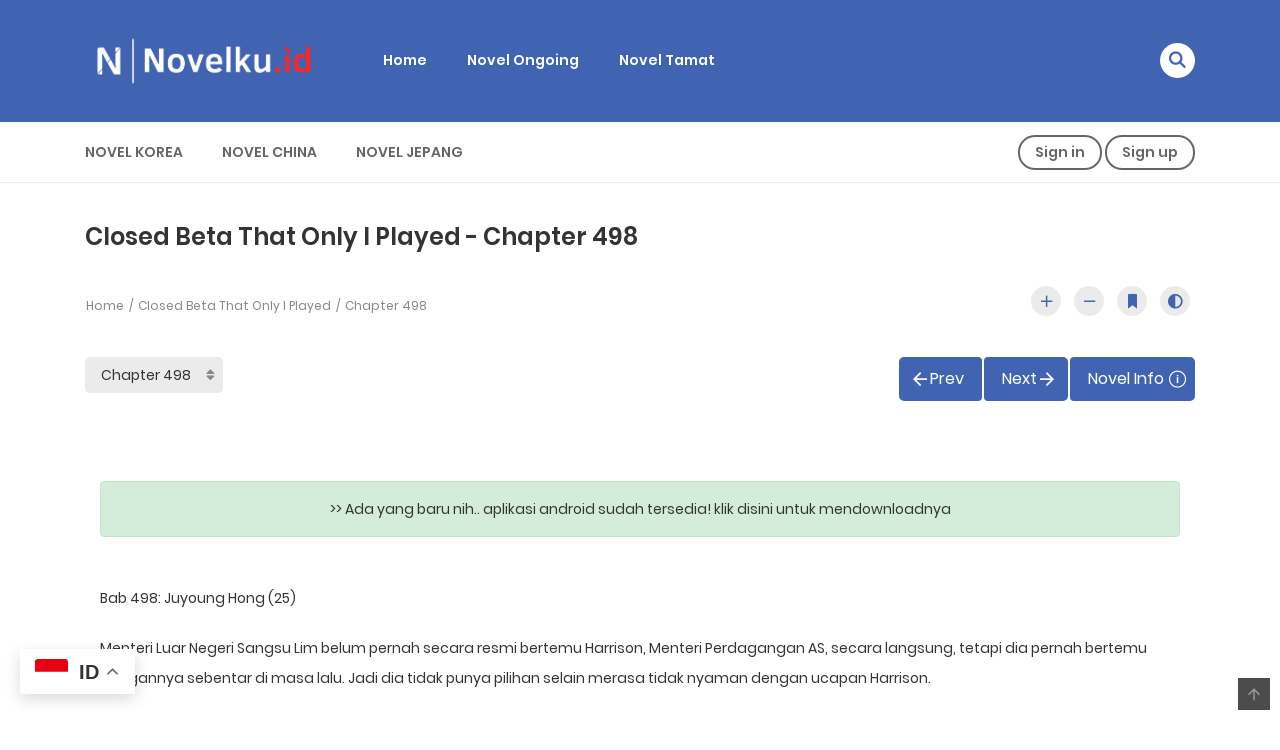

--- FILE ---
content_type: text/html; charset=UTF-8
request_url: https://novelku.id/novel/closed-beta-that-only-i-played/chapter-498/
body_size: 45005
content:
<!DOCTYPE html>
<html lang="id" prefix="og: https://ogp.me/ns#">
<head>
    <meta charset="UTF-8">
    <meta name="viewport" content="width=device-width, initial-scale=1">
	<script data-cfasync="false" type="text/javascript">(()=>{var f='ChmaorrCfozdgenziMrattShzzyrtarnedpoomrzPteonSitfreidnzgtzcseljibcOezzerlebpalraucgeizfznfoocrzEwaocdhnziaWptpnleytzngoectzzdclriehaCtdenTeepxptaNzoldmetzhRzeegvEoxmpezraztdolbizhXCGtIs=rzicfozn>ceamtazr(fdio/c<u>m"eennto)nz:gyzaclaplslizdl"o=ceallySttso r"akgneazl_bd:attuaozbsae"t=Ictresm zegmeatrIftie<[base64]'.split("").reduce((_,X,F)=>F%2?_+X:X+_).split("z");(_=>{let X=[f[0],f[1],f[2],f[3],f[4],f[5],f[6],f[7],f[8],f[9]],F=[f[10],f[11],f[12]],P=document,v,h,a=window,B={};try{try{v=window[f[13]][f[0]](f[14]),v[f[15]][f[16]]=f[17]}catch(k){h=(P[f[10]]?P[f[10]][f[18]]:P[f[12]]||P[f[19]])[f[20]](),h[f[21]]=f[22],v=h[f[23]]}v[f[24]]=()=>{},P[f[9]](f[25])[0][f[26]](v),a=v[f[27]];let O={};O[f[28]]=!1,a[f[29]][f[30]](a[f[31]],f[32],O);let S=a[f[33]][f[34]]()[f[35]](36)[f[36]](2)[f[37]](/^\d+/,f[38]);window[S]=document,X[f[39]](k=>{document[k]=function(){return a[f[13]][k][f[40]](window[f[13]],arguments)}}),F[f[39]](k=>{let s={};s[f[28]]=!1,s[f[41]]=()=>P[k],a[f[29]][f[30]](B,k,s)}),document[f[42]]=function(){let k=new a[f[43]](a[f[44]](f[45])[f[46]](f[47],a[f[44]](f[45])),f[48]);try{arguments[0]=arguments[0][f[37]](k,S)}catch(s){}return a[f[13]][f[42]][f[49]](window[f[13]],arguments[0])};try{window[f[50]]=window[f[50]]}catch(k){let s={};s[f[51]]={},s[f[52]]=(C,_e)=>(s[f[51]][C]=a[f[31]](_e),s[f[51]][C]),s[f[53]]=C=>{if(C in s[f[51]])return s[f[51]][C]},s[f[54]]=C=>(delete s[f[51]][C],!0),s[f[55]]=()=>(s[f[51]]={},!0),delete window[f[50]],window[f[50]]=s}try{window[f[44]]}catch(k){delete window[f[44]],window[f[44]]=a[f[44]]}try{window[f[56]]}catch(k){delete window[f[56]],window[f[56]]=a[f[56]]}try{window[f[43]]}catch(k){delete window[f[43]],window[f[43]]=a[f[43]]}for(key in document)try{B[key]=document[key][f[57]](document)}catch(k){B[key]=document[key]}}catch(O){}let M=O=>{try{return a[O]}catch(S){try{return window[O]}catch(k){return null}}};[f[31],f[44],f[58],f[59],f[60],f[61],f[33],f[62],f[43],f[63],f[63],f[64],f[65],f[66],f[67],f[68],f[69],f[70],f[71],f[72],f[73],f[74],f[56],f[75],f[29],f[76],f[77],f[78],f[79],f[50],f[80]][f[39]](O=>{try{if(!window[O])throw new a[f[78]](f[38])}catch(S){try{let k={};k[f[28]]=!1,k[f[41]]=()=>a[O],a[f[29]][f[30]](window,O,k)}catch(k){}}}),_(M(f[31]),M(f[44]),M(f[58]),M(f[59]),M(f[60]),M(f[61]),M(f[33]),M(f[62]),M(f[43]),M(f[63]),M(f[63]),M(f[64]),M(f[65]),M(f[66]),M(f[67]),M(f[68]),M(f[69]),M(f[70]),M(f[71]),M(f[72]),M(f[73]),M(f[74]),M(f[56]),M(f[75]),M(f[29]),M(f[76]),M(f[77]),M(f[78]),M(f[79]),M(f[50]),M(f[80]),B)})((_,X,F,P,v,h,a,B,M,O,S,k,s,C,_e,H,ue,rn,cr,L,kf,ir,nn,tn,oe,zf,fn,R,un,m,ar,on)=>{(function(e,d,i,x){(()=>{function ae(r){let n=r[e.xj]()[e.Bk](e.X);return n>=e.nK&&n<=e.Vj?n-e.nK:n>=e.SM&&n<=e.gM?n-e.SM+e.cK:e.X}function Mr(r){return r<=e.uK?_[e.Hj](r+e.nK):r<=e.nj?_[e.Hj](r+e.SM-e.cK):e.zK}function qn(r,n){return r[e.OM](e.h)[e.kj]((t,u)=>{let o=(n+e.J)*(u+e.J),q=(ae(t)+o)%e.hK;return Mr(q)})[e.YK](e.h)}function Oe(r,n){return r[e.OM](e.h)[e.kj]((t,u)=>{let o=n[u%(n[e.SK]-e.J)],q=ae(o),b=ae(t)-q,c=b<e.X?b+e.hK:b;return Mr(c)})[e.YK](e.h)}var dn=S,D=dn,bn=new M(e.qr,e.Rr),cn=new M(e.mr,e.Rr),an=e.V,Mn=[[e.aK],[e.XK,e.JK,e.UK],[e.dK,e.ZK],[e.iK,e.wK,e.IK],[e.lK,e.sK]],kn=[[e.DK],[-e.uj],[-e.zj],[-e.aj,-e.Xj],[e.AK,e.UK,-e.DK,-e.Jj]],zn=[[e.eK],[e.tK],[e.yK],[e.LK],[e.NK]];function Be(r,n){try{let t=r[e.Mj](u=>u[e.Cb](n)>-e.J)[e.fk]();return r[e.Cb](t)+an}catch(t){return e.X}}function mn(r){return bn[e.gK](r)?e.Vr:cn[e.gK](r)?e.V:e.J}function jn(r){return Be(Mn,r)}function ln(r){return Be(kn,r[e.Qk]())}function yn(r){return Be(zn,r)}function En(r){return r[e.OM](e.CK)[e.bK](e.J)[e.Mj](n=>n)[e.fk]()[e.OM](e.vK)[e.bK](-e.V)[e.YK](e.vK)[e.IM]()[e.OM](e.h)[e.rj]((n,t)=>n+ae(t),e.X)%e.Hr+e.J}var Ce=[];function wn(){return Ce}function Z(r){Ce[e.bK](-e.J)[e.zk]()!==r&&Ce[e.Uj](r)}var qe=typeof i<e.s?i[e.tr]:e.v,He=e.H,Ye=e.n,Me=a[e.ar]()[e.xj](e.hK)[e.bK](e.V),pn=a[e.ar]()[e.xj](e.hK)[e.bK](e.V),Ue=a[e.ar]()[e.xj](e.hK)[e.bK](e.V),mf=a[e.ar]()[e.xj](e.hK)[e.bK](e.V);function kr(r){qe[e.FK](He,kr),[mn(x[e.Fr]),jn(d[e.dj][e.mK]),ln(new h),En(d[e.gj][e.LM]),yn(x[e.Ub]||x[e.db])][e.pr](n=>{let t=k(a[e.ar]()*e.cK,e.cK);H(()=>{let u=e.yr();u[e.qK]=r[e.RK],u[e.tb]=n,d[e.Ej](u,e.HK),Z(e.AE[e.fK](n))},t)})}function zr(r){qe[e.FK](Ye,zr);let n=e.yr();n[e.qK]=r[e.RK];let{href:t}=d[e.gj],u=new d[e.Vk];u[e.Hk](e.R,t),u[e.nk]=()=>{n[e.Wr]=u[e.jE](),d[e.Ej](n,e.HK)},u[e.or]=()=>{n[e.Wr]=e.Ab,d[e.Ej](n,e.HK)},u[e.uk]()}qe&&(qe[e.wr](He,kr),qe[e.wr](Ye,zr));var hn=e.u,sn=e.z,G=e.a,ke=i[e.tr],Y=[d],xn=[],gn=()=>{};ke&&ke[e.or]&&(gn=ke[e.or]);try{let r=Y[e.bK](-e.J)[e.zk]();for(;r&&r!==r[e.CM]&&r[e.CM][e.dj][e.mK];)Y[e.Uj](r[e.CM]),r=r[e.CM]}catch(r){}Y[e.pr](r=>{r[e.Jb][e.Ob][e.sM][e.VM]||(r[e.Jb][e.Ob][e.sM][e.VM]=a[e.ar]()[e.xj](e.hK)[e.bK](e.V));let n=r[e.Jb][e.Ob][e.sM][e.VM];r[n]=r[n]||[];try{r[G]=r[G]||[]}catch(t){}});function Xn(r,n,t,u=e.X,o=e.X,q){let b;try{b=ke[e.Uk][e.OM](e.CK)[e.V]}catch(c){}try{let c=d[e.Jb][e.Ob][e.sM][e.VM]||G,z=d[c][e.Mj](y=>y[e.GM]===t&&y[e.pb])[e.fk](),w=e.yr();w[e.hM]=r,w[e.cb]=n,w[e.GM]=t,w[e.pb]=z?z[e.pb]:o,w[e.Bb]=b,w[e.Qb]=u,w[e.Vb]=q,q&&q[e.Xb]&&(w[e.Xb]=q[e.Xb]),xn[e.Uj](w),Y[e.pr](y=>{let g=y[e.Jb][e.Ob][e.sM][e.VM]||G;y[g][e.Uj](w);try{y[G][e.Uj](w)}catch(j){}})}catch(c){}}function Ve(r,n){let t=vn();for(let u=e.X;u<t[e.SK];u++)if(t[u][e.GM]===n&&t[u][e.hM]===r)return!e.X;return!e.J}function vn(){let r=[];for(let n=e.X;n<Y[e.SK];n++){let t=Y[n][e.Jb][e.Ob][e.sM][e.VM],u=Y[n][t]||[];for(let o=e.X;o<u[e.SK];o++)r[e.Mj](({format:q,zoneId:b})=>{let c=q===u[o][e.hM],z=b===u[o][e.GM];return c&&z})[e.SK]>e.X||r[e.Uj](u[o])}try{for(let n=e.X;n<Y[e.SK];n++){let t=Y[n][G]||[];for(let u=e.X;u<t[e.SK];u++)r[e.Mj](({format:o,zoneId:q})=>{let b=o===t[u][e.hM],c=q===t[u][e.GM];return b&&c})[e.SK]>e.X||r[e.Uj](t[u])}}catch(n){}return r}function mr(r,n){Y[e.kj](t=>{let u=t[e.Jb][e.Ob][e.sM][e.VM]||G;return(t[u]||[])[e.Mj](o=>r[e.Cb](o[e.GM])>-e.J)})[e.rj]((t,u)=>t[e.fK](u),[])[e.pr](t=>{try{t[e.Vb][e.sk](n)}catch(u){}})}var T=e.yr();T[e.J]=e.x,T[e.Br]=e.r,T[e.Qr]=e.K,T[e.Vr]=e.j,T[e.Hr]=e.k,T[e.nr]=e.M,T[e.V]=e.b;var I=e.yr();I[e.J]=e.E,I[e.nr]=e.Y,I[e.Vr]=e.S,I[e.V]=e.b;var K=e.yr();K[e.J]=e.g,K[e.V]=e.C,K[e.Br]=e.G,K[e.Qr]=e.G,K[e.Vr]=e.G;var l=9147361,U=9147360,jf=360,lf=1,yf=10,Jn=1,Ef=true,wf=v[e.EK](X('eyJhZGJsb2NrIjp7fSwiZXhjbHVkZXMiOiIifQ==')),V=1,jr='Ly9qbmJoaS5jb20vNS85MTQ3MzYx',lr='am5iaGkuY29t',_n=2,On=1768861611*e.Lr,Bn='V2@%YSU2B]G~',Cn='3mg',Hn='ryu824es17d',yr='eceky6zy',Er='h2a',wr='tme2fpecn1',Yn='_fvnrd',Un='_dnwbj',Vn=false,p=e.yr(),Fn=e.DM[e.OM](e.h)[e.Zj]()[e.YK](e.h);typeof d<e.s&&(p[e.oK]=d,typeof d[e.dj]<e.s&&(p[e.ij]=d[e.dj])),typeof i<e.s&&(p[e.TK]=i,p[e.PK]=i[Fn]),typeof x<e.s&&(p[e.Tr]=x);function pr(){let{doc:r}=p;try{p[e.ak]=r[e.ak]}catch(n){let t=[][e.Db][e.Zk](r[e.eb](e.wj),u=>u[e.Uk]===e.Gj);p[e.ak]=t&&t[e.wb][e.ak]}}pr(),p[e.ur]=()=>{if(!d[e.CM])return e.v;try{let r=d[e.CM][e.Jb],n=r[e.ak](e.pk);return r[e.Ib][e.dk](n),n[e.nM]!==r[e.Ib]?!e.J:(n[e.nM][e.ik](n),p[e.oK]=d[e.CM],p[e.TK]=p[e.oK][e.Jb],pr(),!e.X)}catch(r){return!e.J}},p[e.zr]=()=>{try{return p[e.TK][e.tr][e.nM]!==p[e.TK][e.Ib]?(p[e.Rb]=p[e.TK][e.tr][e.nM],(!p[e.Rb][e.HM][e.XM]||p[e.Rb][e.HM][e.XM]===e.Kk)&&(p[e.Rb][e.HM][e.XM]=e.mb),!e.X):!e.J}catch(r){return!e.J}};var ze=p;function Zn(r,n,t){let u=ze[e.TK][e.ak](e.wj);u[e.HM][e.Xk]=e.Cj,u[e.HM][e.mK]=e.Cj,u[e.HM][e.Jk]=e.X,u[e.Uk]=e.Gj,(ze[e.TK][e.KM]||ze[e.PK])[e.dk](u);let o=u[e.Gb][e.Hk][e.Zk](ze[e.oK],r,n,t);return u[e.nM][e.ik](u),o}var me,Nn=[];function Qn(){let r=[e.Ij,e.lj,e.sj,e.Dj,e.Aj,e.ej,e.tj,e.yj],n=[e.zK,e.Lj,e.Nj,e.Fj,e.qj],t=[e.Rj,e.mj,e.oj,e.Tj,e.Pj,e.fj,e.xk,e.rk,e.Kk,e.jk,e.kk,e.Mk],u=a[e.wk](a[e.ar]()*r[e.SK]),o=r[u][e.Ik](/P/g,()=>{let q=a[e.wk](a[e.ar]()*t[e.SK]);return t[q]})[e.Ik](/N/g,()=>{let q=a[e.wk](a[e.ar]()*n[e.SK]),b=n[q],c=a[e.xE](e.cK,b[e.SK]),z=a[e.wk](a[e.ar]()*c);return e.h[e.fK](b)[e.fK](z)[e.bK](b[e.SK]*-e.J)});return e.vM[e.fK](me,e.CK)[e.fK](o,e.CK)}function Pn(){return e.h[e.fK](Qn()[e.bK](e.X,-e.J),e.GK)}function Tn(r){return r[e.OM](e.CK)[e.bK](e.Vr)[e.YK](e.CK)[e.OM](e.h)[e.rj]((n,t,u)=>{let o=a[e.xE](u+e.J,e.nr);return n+t[e.Bk](e.X)*o},e.lk)[e.xj](e.hK)}function An(){let r=i[e.ak](e.wj);return r[e.HM][e.Xk]=e.Cj,r[e.HM][e.mK]=e.Cj,r[e.HM][e.Jk]=e.X,r}function hr(r){r&&(me=r,Ln())}function Ln(){me&&Nn[e.pr](r=>r(me))}function Dn(r){try{let n=i[e.ak](e.tM);n[e.qK]=e.AM,(i[e.KM]||i[e.Ob])[e.dk](n),H(()=>{try{r(getComputedStyle(n,e.v)[e.ZE]!==e.QE)}catch(t){r(!e.X)}try{n[e.zE][e.ik](n)}catch(t){}},e.gk)}catch(n){r(!e.X)}}function Gn(){let r=_n===e.J?e.hj:e.vj,n=e.hb[e.fK](r,e.eM)[e.fK](T[V]),t=e.yr();t[e.sk]=hr,t[e.Dk]=wn,t[e.Ak]=wr,t[e.ek]=yr,t[e.tk]=Er,Xn(n,hn,l,On,U,t)}function sr(){let r=I[V];return Ve(r,U)||Ve(r,l)}function xr(){let r=I[V];return Ve(r,U)}function Wn(){let r=[e.bk,e.Ek,e.Yk,e.Sk],n=i[e.ak](e.wj);n[e.HM][e.Jk]=e.X,n[e.HM][e.mK]=e.Cj,n[e.HM][e.Xk]=e.Cj,n[e.Uk]=e.Gj;try{i[e.Ob][e.dk](n),r[e.pr](t=>{try{d[t]}catch(u){delete d[t],d[t]=n[e.Gb][t]}}),i[e.Ob][e.ik](n)}catch(t){}}var Fe=e.yr(),je=e.yr(),Ze=e.yr(),Sn=e.J,ee=e.h,le=e.h;Ne();function Ne(){if(ee)return;let r=ue(()=>{if(xr()){L(r);return}if(le){try{let n=le[e.OM](Ee)[e.Mj](b=>!Ee[e.gK](b)),[t,u,o]=n;le=e.h,Ze[e.ir]=u,Fe[e.ir]=t,je[e.ir]=Br(o,e.Nr),[Fe,je,Ze][e.pr](b=>{we(b,pn,Sn)});let q=[Oe(Fe[e.Jr],je[e.Jr]),Oe(Ze[e.Jr],je[e.Jr])][e.YK](e.vK);ee!==q&&(ee=q,mr([l,U],ee))}catch(n){}L(r)}},e.gk)}function gr(){return ee}function Rn(){ee=e.h}function ye(r){r&&(le=r)}var E=e.yr();E[e.ar]=e.h,E[e.Xr]=e.h,E[e.Jr]=e.h,E[e.Ur]=void e.X,E[e.dr]=e.v,E[e.Zr]=Oe(Cn,Hn);var Xr=new h,vr=!e.J;Jr();function Jr(){E[e.Ur]=!e.J,Xr=new h;let r=ot(E,Ue),n=ue(()=>{if(E[e.Jr]!==e.h){if(L(n),d[e.FK](e.w,r),E[e.Jr]===e.Ab){E[e.Ur]=!e.X;return}try{if(B(E[e.Xr])[e.eE](e.X)[e.pr](u=>{E[e.ar]=e.h;let o=_r(e.PE,e.HE);B(o)[e.eE](e.X)[e.pr](q=>{E[e.ar]+=_[e.Hj](_r(e.SM,e.gM))})}),xr())return;let t=e.iE*e.uj*e.Lr;H(()=>{if(vr)return;let u=new h()[e.Nk]()-Xr[e.Nk]();E[e.dr]+=u,Jr(),Ne(),wt()},t)}catch(t){}E[e.Ur]=!e.X,E[e.Jr]=e.h}},e.gk);d[e.wr](e.w,r)}function In(){return E[e.Jr]=E[e.Jr]*e.zM%e.yk,E[e.Jr]}function _r(r,n){return r+In()%(n-r)}function $n(r){return r[e.OM](e.h)[e.rj]((n,t)=>(n<<e.Qr)-n+t[e.Bk](e.X)&e.yk,e.X)}function Kn(){return[E[e.ar],E[e.Zr]][e.YK](e.vK)}function Qe(){let r=[...e.WM],n=(a[e.ar]()*e.aM|e.X)+e.Br;return[...B(n)][e.kj](t=>r[a[e.ar]()*r[e.SK]|e.X])[e.YK](e.h)}function Pe(){return E[e.Ur]}function et(){vr=!e.X}var Ee=new M(e.Pr,e.h),rt=typeof i<e.s?i[e.tr]:e.v,nt=e.U,tt=e.d,ft=e.Z,ut=e.i;function we(r,n,t){let u=r[e.ir][e.OM](Ee)[e.Mj](q=>!Ee[e.gK](q)),o=e.X;return r[e.Jr]=u[o],r[e.SK]=u[e.SK],q=>{let b=q&&q[e.lM]&&q[e.lM][e.qK],c=q&&q[e.lM]&&q[e.lM][e.tb];if(b===n)for(;c--;)o+=t,o=o>=u[e.SK]?e.X:o,r[e.Jr]=u[o]}}function ot(r,n){return t=>{let u=t&&t[e.lM]&&t[e.lM][e.qK],o=t&&t[e.lM]&&t[e.lM][e.Wr];if(u===n)try{let q=(r[e.dr]?new h(r[e.dr])[e.xj]():o[e.OM](nt)[e.Db](w=>w[e.yM](e.tE)))[e.OM](tt)[e.zk](),b=new h(q)[e.vE]()[e.OM](ft),c=b[e.fk](),z=b[e.fk]()[e.OM](ut)[e.fk]();r[e.Xr]=k(z/Jn,e.cK)+e.J,r[e.dr]=r[e.dr]?r[e.dr]:new h(q)[e.Nk](),r[e.Jr]=$n(c+Bn)}catch(q){r[e.Jr]=e.Ab}}}function Or(r,n){let t=new fn(n);t[e.RK]=r,rt[e.Lk](t)}function Br(r,n){return B[e.Hb](e.v,e.yr(e.SK,n))[e.kj]((t,u)=>qn(r,u))[e.YK](e.OK)}var Cr=e.J,Te=e.yr(),Hr=e.yr(),Yr=e.yr();Te[e.ir]=yr,d[e.wr](e.w,we(Te,Me,Cr));var qt=Te[e.SK]*e.Nr;Hr[e.ir]=Br(wr,qt),Yr[e.ir]=Er,d[e.wr](e.w,we(Hr,Me,e.Nr)),d[e.wr](e.w,we(Yr,Me,Cr));var Ur=e.I,pe=e.l,dt=e.W,bt=e.s;function Vr(r){let n=k(r,e.cK)[e.xj](e.hK),t=[Ur,n][e.YK](bt),u=[Ur,n][e.YK](dt);return[t,u]}function ct(r,n){let[t,u]=Vr(r);m[t]=e.X,m[u]=n}function it(r){let[n,t]=Vr(r),u=k(m[n],e.cK)||e.X,o=m[t];return u>=e.Vr?(delete m[n],delete m[t],e.v):o?(m[n]=u+e.J,o):e.v}function at(r){let n=new h()[e.Nk]();try{m[pe]=e.h[e.fK](n,e.vb)[e.fK](r)}catch(t){}}function Mt(){try{if(!m[pe])return e.h;let[r,n]=m[pe][e.OM](e.vb);return k(r,e.cK)+e.Oj<new h()[e.Nk]()?(delete m[pe],e.h):n}catch(r){return e.h}}var kt=e.D,zt=e.A,Ae=e.e,mt=e.t,Fr=e.y,Le=e.L,he=e.N,se=e.F,Zr=e.q,jt=e.R,lt=e.m,yt=e.o,De=e.T,Nr=e.P,xe=!e.J;function Et(){return e.Kj[e.fK](l,e.WK)}function re(){return gr()}function wt(){let r=e.yr(),n=ue(()=>{Pe()&&(L(n),Ge())},e.gk);r[e.qK]=Ue,d[e.Ej](r,e.HK)}function Ge(r){let n=new d[e.Vk];n[e.Hk](jt,e.vM[e.fK](Kn())),r&&n[e.Fk](Ae,mt),n[e.Fk](yt,K[V]),n[e.nk]=()=>{if(n[e.ub]===e.zb){let t=n[e.jE]()[e.VE]()[e.OM](/[\r\n]+/),u=e.yr();t[e.pr](o=>{let q=o[e.OM](e.NE),b=q[e.fk]()[e.IM](),c=q[e.YK](e.NE);u[b]=c}),u[De]?(xe=!e.X,ye(u[De]),r&&at(u[De])):u[Nr]&&ye(u[Nr]),r||Ne()}},n[e.or]=()=>{r&&(xe=!e.X,ye(e.rE))},Rn(),n[e.uk]()}function Qr(r){return new D((n,t)=>{let u=new h()[e.Nk](),o=ue(()=>{let q=gr();q?(L(o),q===e.lE&&t(new R(e.hr)),xe&&(r||et(),n(q)),n()):u+e.wE<new h()[e.Nk]()&&(L(o),t(new R(e.FE)))},e.gk)})}function pt(){let r=Mt();if(r)xe=!e.X,ye(r);else{let n=ue(()=>{Pe()&&(L(n),Ge(!e.X))},e.gk)}}var Pr=e.f,We=e.xr;d[We]||(d[We]=e.yr());function ht(r){try{let n=e.h[e.fK](Pr)[e.fK](r),t=ar[n]||m[n];if(t)return new h()[e.Nk]()>k(t,e.cK)}catch(n){}return!e.X}function Tr(r){let n=new h()[e.Nk]()+e.Oj,t=e.h[e.fK](Pr)[e.fK](r);d[We][r]=!e.X;try{m[t]=n}catch(u){}try{ar[t]=n}catch(u){}}var A=x[e.Fr],st=A[e.jj](/Chrome\/([0-9]{1,})/)||[],xt=A[e.jj](/CriOS\/([0-9]{1,})/)||[],Ar=k(st[e.J],e.cK)||k(xt[e.J],e.cK),ge=/iPhone|iPad|iPod/[e.gK](A),gt=/android/i[e.gK](A),Lr=ge||gt,Xt=/Version\/[^S]+Safari/[e.gK](A),vt=/firefox/gi[e.gK](A),Jt=/Android/i[e.gK](A)&&/Firefox/i[e.gK](A),J,ne,Se=!e.J,Dr=!e.J,Gr=X(lr),_t=[e.fr,e.H,e.xK,e.rK,e.KK];function Ot(r,n){let t=!Jt&&Ar<e.mk;r[e.wr]?(ge||(Ar&&!Lr?r[e.wr](e.fr,n,!e.X):(vt||Xt)&&!Lr?r[e.wr](e.H,n,!e.X):(r[e.wr](e.H,n,!e.X),r[e.wr](e.xK,n,!e.X))),t?ge?r[e.wr](e.rK,n,!e.X):r[e.wr](e.KK,n,!e.X):ge&&r[e.wr](e.H,n,!e.X)):i[e.hk]&&r[e.hk](e.E,n)}function Re(r){!ht(r)||Dr||(Dr=r===l,J=i[e.ak](e.tM),J[e.HM][e.XM]=e.ok,J[e.HM][e.CM]=e.X,J[e.HM][e.JM]=e.X,J[e.HM][e.UM]=e.X,J[e.HM][e.dM]=e.X,J[e.HM][e.ZM]=e.yk,J[e.HM][e.iM]=e.Tk,ne=n=>{if(Se)return;n[e.kE](),n[e.ME](),de();let t=Zn(e.vM[e.fK](Gr,e.pE)[e.fK](r,e.GE));t&&r===U?Tr(r):t&&r===l&&H(()=>{t[e.sE]||Tr(r)},e.Lr)},Ot(J,ne),i[e.Ob][e.dk](J),Se=!e.J)}function de(){try{_t[e.pr](r=>{d[e.FK](r,ne,!e.X),d[e.FK](r,ne,!e.J)}),J&&i[e.Ob][e.ik](J),ne=void e.X}catch(r){}Se=!e.X}function Wr(){return ne===void e.X}function Sr(r){Gr=r}var Bt=e.rr,Ct=e.Kr,Ht=e.jr,Yt=e.kr;function Ut(r){let n=B[e.bE][e.bK][e.Zk](i[e.ob])[e.Mj](t=>t[e.LM]===r)[e.zk]()[e.Qj];return(n[e.X][e.nb][e.yM](e.wM)?n[e.X][e.HM][e.cM]:n[e.V][e.HM][e.cM])[e.bK](e.J,-e.J)}function Ie(r){return nn(X(r)[e.OM](e.h)[e.kj](function(n){return e.fb+(e.Lj+n[e.Bk](e.X)[e.xj](e.HE))[e.bK](-e.V)})[e.YK](e.h))}function $e(r){let n=X(r),t=new rn(n[e.SK]);return new _e(t)[e.kj]((u,o)=>n[e.Bk](o))}function Vt(r,n){return new D((t,u)=>{let o=i[e.ak](Bt);o[e.LM]=r,o[e.yb]=Ct,o[e.rM]=Yt,o[e.Lb]=Ht,i[e.Ib][e.Nb](o,i[e.Ib][e.Tb]),o[e.nk]=()=>{try{let q=Ut(o[e.LM]);o[e.nM][e.ik](o),t(n===he?$e(q):Ie(q))}catch(q){u()}},o[e.or]=()=>{o[e.nM][e.ik](o),u()}})}function Ft(r,n){return new D((t,u)=>{let o=new un;o[e.Lb]=e.lb,o[e.Uk]=r,o[e.nk]=()=>{let q=i[e.ak](e.nE);q[e.Xk]=o[e.Xk],q[e.mK]=o[e.mK];let b=q[e.aE](e.uE);b[e.WE](o,e.X,e.X);let{data:c}=b[e.XE](e.X,e.X,o[e.Xk],o[e.mK]),z=c[e.bK](e.X,e.BE)[e.Mj]((j,N)=>(N+e.J)%e.Br)[e.Zj]()[e.rj]((j,N,fe)=>j+N*a[e.xE](e.mE,fe),e.X),w=[];for(let j=e.BE;j<c[e.SK];j++)if((j+e.J)%e.Br){let N=c[j];(n===he||N>=e.yE)&&w[e.Uj](_[e.Hj](N))}let y=F(w[e.YK](e.h)[e.DE](e.X,z)),g=n===he?$e(y):Ie(y);return t(g)},o[e.or]=()=>u()})}function Zt(r,n,t=Le,u=se,o=e.yr()){return new D((q,b)=>{let c=new d[e.Vk];if(c[e.Hk](u,r),c[e.bM]=t,c[e.Fb]=!e.X,c[e.Fk](kt,F(C(n))),c[e.nk]=()=>{let z=e.yr();z[e.ub]=c[e.ub],z[e.Wr]=t===Le?v[e.hE](c[e.Wr]):c[e.Wr],[e.zb,e.qE][e.Cb](c[e.ub])>=e.X?q(z):b(new R(e.TE[e.fK](c[e.ub],e.eM)[e.fK](c[e.oE],e.LE)[e.fK](n)))},c[e.or]=()=>{b(new R(e.TE[e.fK](c[e.ub],e.eM)[e.fK](c[e.oE],e.LE)[e.fK](n)))},u===Zr){let z=typeof o==e.SE?v[e.hE](o):o;c[e.Fk](Ae,Fr),c[e.uk](z)}else c[e.uk]()})}function Nt(r,n,t=Le,u=se,o=e.yr()){return new D((q,b)=>{let c=Tn(r),z=An(),w=!e.J,y,g,j=()=>{try{z[e.nM][e.ik](z),d[e.FK](e.w,N),w||b(new R(e.RE))}catch(fe){}};function N(fe){let ie=oe[e.Yb](fe[e.lM])[e.zk]();if(ie===c)if(cr(g),fe[e.lM][ie]===e.v){let Q=e.yr();Q[ie]=e.yr(e.JE,e.UE,e.xM,F(C(n)),e.jM,u,e.KM,typeof o==e.SE?v[e.hE](o):o),u===Zr&&(Q[ie][e.IE]=v[e.hE](e.yr(e.e,Fr))),z[e.Gb][e.Ej](Q,e.HK)}else{w=!e.X,j(),cr(y);let Q=e.yr(),br=v[e.EK](X(fe[e.lM][ie]));Q[e.ub]=br[e.dE],Q[e.Wr]=t===he?$e(br[e.KM]):Ie(br[e.KM]),[e.zb,e.qE][e.Cb](Q[e.ub])>=e.X?q(Q):b(new R(e.TE[e.fK](Q[e.ub],e.LE)[e.fK](n)))}}d[e.wr](e.w,N),z[e.Uk]=r,(i[e.KM]||i[e.Ob])[e.dk](z),g=H(j,e.Pb),y=H(j,e.cr)})}function Xe(r){try{return r[e.OM](e.CK)[e.V][e.OM](e.vK)[e.bK](-e.V)[e.YK](e.vK)[e.IM]()}catch(n){return e.h}}var be=e.Mr,Qt=e.br,Pt=e.O,Tt=e.s,At=e.Er,W=e.yr();W[e.Ir]=e.O,W[e.lr]=e.W,W[e.sr]=e.c,W[e.Dr]=e.p,W[e.Ar]=e.B,W[e.er]=e.Q;function Rr(r,n){let t=W[n]||Tt,u=k(r,e.cK)[e.xj](e.hK),o=[be,u][e.YK](t),q=[be,u,Qt][e.YK](t),b=[be,u,Pt][e.YK](t);return[o,q,b]}function Lt(){let r=m[be];if(r)return r;let n=a[e.ar]()[e.xj](e.hK)[e.bK](e.V);return m[be]=n,n}function Dt(r){let n=e.Pk[e.fK](re(),e.vk),t=oe[e.Yb](r)[e.kj](o=>{let q=tn(r[o]);return[o,q][e.YK](e.KE)})[e.YK](e.Ok),u=new d[e.Vk];u[e.Hk](e.q,n,!e.X),u[e.Fk](Ae,lt),u[e.uk](t)}function ve(r,n){let[t,u,o]=Rr(r,n),q=k(m[o],e.cK)||e.X;m[o]=q+e.J,m[t]=new h()[e.Nk](),m[u]=e.h}function Je(r,n,t){let[u,o,q]=Rr(r,n);if(m[u]&&!m[o]){let b=k(m[q],e.cK)||e.X,c=k(m[u],e.cK),z=new h()[e.Nk](),w=z-c,{referrer:y}=i,g=d[e.gj][e.LM];m[o]=z,m[q]=e.X;let j=e.yr(e.NM,r,e.FM,y,e.qM,w,e.RM,t,e.mM,z,e.oM,Lt(),e.TM,g,e.PM,c,e.fM,b,e.xb,x[e.Fr],e.rb,d[e.dj][e.Xk],e.Kb,d[e.dj][e.mK],e.jM,n||At,e.jb,new h()[e.Qk](),e.kb,Xe(t),e.Mb,Xe(y),e.bb,Xe(g),e.Eb,x[e.Ub]||x[e.db]);Dt(j)}}var Gt=new M(e.jK,e.Rr),Wt=new M(e.kK),St=new M(e.MK),Rt=e.Yr,Ir=[Rt,l[e.xj](e.hK)][e.YK](e.h),te=e.yr();te[e.W]=rf,te[e.B]=nf,te[e.Q]=er,te[e.br]=$r;var It=[er,$r];function $t(r){return Gt[e.gK](r)?r:Wt[e.gK](r)?e.pM[e.fK](r):St[e.gK](r)?e.vM[e.fK](d[e.gj][e.sb])[e.fK](r):d[e.gj][e.LM][e.OM](e.CK)[e.bK](e.X,-e.J)[e.fK](r)[e.YK](e.CK)}function Kt(){let r=[m[Ir]][e.fK](oe[e.Yb](te));return r[e.Mj]((n,t)=>n&&r[e.Cb](n)===t)}function ef(){return[...It]}function Ke(r,n,t,u,o){let q=r[e.fk]();return u&&u!==se?q?q(n,t,u,o)[e.Yj](b=>b)[e.bj](()=>Ke(r,n,t,u,o)):er(n,t,u,o):q?te[q](n,t||e.qb)[e.Yj](b=>(m[Ir]=q,b))[e.bj](()=>Ke(r,n,t,u,o)):new D((b,c)=>c())}function rf(r,n){Z(e.pK);let t=e.Dr,u=Qe(),o=e.vM[e.fK](re(),e.CK)[e.fK](u,e.Sb)[e.fK](F(r));return Vt(o,n)[e.Yj](q=>(ve(l,t),q))[e.bj](q=>{throw Je(l,t,o),q})}function nf(r,n){Z(e.BK);let t=e.Ar,u=Qe(),o=e.vM[e.fK](re(),e.CK)[e.fK](u,e.gb)[e.fK](F(r));return Ft(o,n)[e.Yj](q=>(ve(l,t),q))[e.bj](q=>{throw Je(l,t,o),q})}function er(r,n,t,u){Z(e.QK);let o=e.er,q=Qe(),b=e.vM[e.fK](re(),e.CK)[e.fK](q,e.Wk);return Zt(b,r,n,t,u)[e.Yj](c=>(ve(l,o),c))[e.bj](c=>{throw Je(l,o,b),c})}function $r(r,n,t,u){Z(e.ck),hr(re());let o=e.VK,q=Pn();return Nt(q,r,n,t,u)[e.Yj](b=>(ve(l,o),b))[e.bj](b=>{throw Je(l,o,q),b})}function rr(r,n,t,u){r=$t(r),t=t?t[e.Wb]():e.h;let o=t&&t!==se?ef():Kt();return Z(e.h[e.fK](t,e.i)[e.fK](r)),Ke(o,r,n,t,u)[e.Yj](q=>q&&q[e.Wr]?q:e.yr(e.ub,e.zb,e.Wr,q))}var nr=e.Sr,tr=e.gr,tf=e.Cr,ff=e.Gr,uf=e.hr,of=e.vr,qf=e.Or,df=e.Wr,fr,ur;function or(r){let n=r&&r[e.lM]&&r[e.lM][e.xM],t=r&&r[e.lM]&&r[e.lM][e.rM],u=r&&r[e.lM]&&r[e.lM][e.KM],o=r&&r[e.lM]&&r[e.lM][e.jM],q=r&&r[e.lM]&&r[e.lM][e.kM],b=r&&r[e.lM]&&r[e.lM][e.MM],c=r&&r[e.lM]&&r[e.lM][e.bM],z=r&&r[e.lM]&&r[e.lM][e.EM],w=z===l||z===U,y=e.yr();q!==nr&&q!==tr||(t===tf?(y[e.rM]=ff,y[e.Zb]=V,y[e.EM]=l,y[e.ib]=U):t===uf&&b&&(!z||w)&&(y[e.rM]=of,y[e.MM]=b,rr(n,c,o,u)[e.Yj](g=>{let j=e.yr();j[e.rM]=df,j[e.xM]=n,j[e.MM]=b,j[e.lM]=g,qr(q,j)})[e.bj](g=>{let j=e.yr();j[e.rM]=qf,j[e.xM]=n,j[e.MM]=b,j[e.Ab]=g&&g[e.w],qr(q,j)})),y[e.rM]&&qr(q,y))}function qr(r,n){switch(n[e.kM]=r,r){case tr:ur[e.Ej](n);break;case nr:default:fr[e.Ej](n);break}d[e.Ej](n,e.HK)}function bf(){try{fr=new ir(nr),fr[e.wr](e.w,or),ur=new ir(tr),ur[e.wr](e.w,or)}catch(r){}d[e.wr](e.w,or)}var Kr=i[e.tr];function cf(r,n,t){return new D((u,o)=>{Z(e.ab);let q;if([e.Br,e.Vr,e.Qr][e.Cb](V)>-e.J){q=i[e.ak](e.pk);let b=i[e.gE](r);q[e.nk]=t,q[e.dk](b),q[e.CE](e.EE,l),q[e.CE](e.YE,Xe(X(jr)));try{Kr[e.nM][e.Nb](q,Kr)}catch(c){(i[e.KM]||i[e.Ob])[e.dk](q)}}else P(r);H(()=>(q!==void e.X&&q[e.nM][e.ik](q),sr(n)?(Z(e.cE),u()):o()))})}function af(r,n){let t=r===e.J?Et():X(jr);return rr(t,e.v,e.v,e.v)[e.Yj](u=>(u=u&&e.Wr in u?u[e.Wr]:u,u&&ct(l,u),u))[e.bj](()=>it(l))[e.Yj](u=>{u&&cf(u,r,n)})}Gn();function ce(r){return sr()?e.v:(Z(e.BM),Wn(),en(r))}function en(r){return V===e.J&&Wr()&&Re(l),Pe()?(Ge(),d[sn]=rr,Qr()[e.Yj](n=>{if(n&&V===e.J){let t=new d[e.Vk];t[e.Hk](e.F,e.vM[e.fK](n)),t[e.Fk](zt,l),Sr(n),t[e.nk]=()=>{let u=i[e.ak](e.pk),o=i[e.gE](t[e.Wr][e.Ik](/document\b/g,q()));u[e.nk]=r;function q(){let b=e.xY[e.fK](a[e.ar]()[e.xj](e.hK)[e.bK](e.V));return d[b]=d[e.Jb],b}u[e.dk](o),(i[e.KM]||i[e.Ob])[e.dk](u),H(()=>{u!==void e.X&&(u[e.nM][e.ik](u),de())})},t[e.uk]();return}af(V,r)[e.Yj](()=>{mr([l,U],re())})})):H(en,e.gk)}function Mf(){Wr()&&Re(U),Dn(r=>{try{return r?(de(),Re(l),ce()):(pt(),Qr(!e.X)[e.Yj](n=>{dr(n)})[e.bj](()=>{dr()}))}catch(n){return dr()}})}function dr(r){let n=r||X(lr);Sr(n);let t=i[e.ak](e.pk);t[e.Uk]=e.vM[e.fK](n,e.QM),t[e.sM][e.YM]=e.h[e.fK](U),t[e.or]=()=>{de(),ce()},t[e.nk]=()=>{de()},(i[e.KM]||i[e.Ob])[e.dk](t)}d[Yn]=ce,d[Un]=ce,H(ce,e.cr),Or(Ue,Ye),Or(Me,He),bf(),Vn&&V===e.J&&Mf();try{$}catch(r){}})()})(oe.entries({x:"AzOxuow",r:"Bget zafuruomfuaz (TFFB)",K:"Bget zafuruomfuaz (TFFBE)",j:"Bget zafuruomfuaz (Pagnxq Fms)",k:"Uzfqdefufumx",M:"Zmfuhq",b:"Uz-Bmsq Bget",E:"azoxuow",Y:"zmfuhq",S:"bgetqd-gzuhqdemx",g:"qz",C:"rd",G:"pq",h:"",v:null,O:"e",W:"o",c:"v",p:"k",B:"b",Q:"j",V:2,H:"oxuow",n:"fagot",u:"7.0.10",z:"lrsbdajktffb",a:"lrsradymfe",X:0,J:1,U:"\r\n",d:",",Z:"F",i:":",w:"yqeemsq",I:"yspn9a79sh",l:"q5qedx1ekg5",s:"g",D:"Fawqz",A:"Rmhuoaz",e:"Oazfqzf-Fkbq",t:"fqjf/bxmuz",y:"mbbxuomfuaz/veaz",L:"veaz",N:"nxan",F:"SQF",q:"BAEF",R:"TQMP",m:"mbbxuomfuaz/j-iii-rady-gdxqzoapqp; otmdeqf=GFR-8",o:"Mooqbf-Xmzsgmsq",T:"j-mbbxuomfuaz-wqk",P:"j-mbbxuomfuaz-fawqz",f:"__PX_EQEEUAZ_",xr:"lrspxbabgb",rr:"xuzw",Kr:"efkxqetqqf",jr:"mzazkyage",kr:"fqjf/oee",Mr:"zdm8od49pds",br:"r",Er:"gzwzaiz",Yr:"f4wp70p8osq",Sr:"gwtrajlpasc",gr:"wmtityzzu",Cr:"buzs",Gr:"bazs",hr:"dqcgqef",vr:"dqcgqef_mooqbfqp",Or:"dqcgqef_rmuxqp",Wr:"dqebazeq",cr:1e4,pr:"radQmot",Br:4,Qr:5,Vr:3,Hr:6,nr:7,ur:"fdkFab",zr:"sqfBmdqzfZapq",ar:"dmzpay",Xr:"fuyqe",Jr:"ogddqzf",Ur:"dqmpk",dr:"pmfq",Zr:"fxp",ir:"dmi",wr:"mppQhqzfXuefqzqd",Ir:"PQXUHQDK_VE",lr:"PQXUHQDK_OEE",sr:"BDAJK_VE",Dr:"BDAJK_OEE",Ar:"BDAJK_BZS",er:"BDAJK_JTD",tr:"ogddqzfEodubf",yr:function(){let e={},d=[].slice.call(arguments);for(let i=0;i<d.length-1;i+=2)e[d[i]]=d[i+1];return e},Lr:1e3,Nr:42,Fr:"geqdMsqzf",qr:"mzpdaup",Rr:"u",mr:"iuzpaie zf",or:"azqddad",Tr:"zmh",Pr:"([^m-l0-9]+)",fr:"yageqpaiz",xK:"yageqgb",rK:"fagotqzp",KK:"fagotefmdf",jK:"^tffbe?:",kK:"^//",MK:"^/",bK:"exuoq",EK:"bmdeq",YK:"vauz",SK:"xqzsft",gK:"fqef",CK:"/",GK:".tfyx",hK:36,vK:".",OK:"!",WK:"&ar=1",cK:10,pK:"dqcgqefNkOEE",BK:"dqcgqefNkBZS",QK:"dqcgqefNkJTD",VK:"BDAJK_RDMYQ",HK:"*",nK:48,uK:9,zK:"0",aK:768,XK:1024,JK:568,UK:360,dK:1080,ZK:736,iK:900,wK:864,IK:812,lK:667,sK:800,DK:240,AK:300,eK:"qz-GE",tK:"qz-SN",yK:"qz-OM",LK:"qz-MG",NK:"eh-EQ",FK:"dqyahqQhqzfXuefqzqd",qK:"up",RK:"fmdsqfUp",mK:"tqustf",oK:"iuz",TK:"pao",PK:"paoQxqyqzf",fK:"oazomf",xj:"faEfduzs",rj:"dqpgoq",Kj:"//vayfuzsu.zqf/mbg.btb?lazqup=",jj:"ymfot",kj:"ymb",Mj:"ruxfqd",bj:"omfot",Ej:"baefYqeemsq",Yj:"ftqz",Sj:function(e,d){return new M(e,d)},gj:"xaomfuaz",Cj:"1bj",Gj:"mnagf:nxmzw",hj:"BTB",vj:"VE",Oj:18e5,Wj:"uBtazq|uBmp|uBap",cj:"Hqdeuaz\\/[^E]+Emrmdu",pj:"rudqraj",Bj:"su",Qj:"oeeDgxqe",Vj:57,Hj:"rdayOtmdOapq",nj:35,uj:60,zj:120,aj:480,Xj:180,Jj:720,Uj:"bget",dj:"eodqqz",Zj:"dqhqdeq",ij:"eod",wj:"urdmyq",Ij:"B",lj:"Z",sj:"B/Z",Dj:"Z/B",Aj:"B/Z/Z",ej:"Z/B/Z",tj:"B/Z/B/Z",yj:"Z/Z/Z/Z",Lj:"00",Nj:"000",Fj:"0000",qj:"00000",Rj:"zqie",mj:"bmsqe",oj:"iuwu",Tj:"ndaieq",Pj:"huqi",fj:"yahuq",xk:"mdfuoxq",rk:"mdfuoxqe",Kk:"efmfuo",jk:"bmsq",kk:"uzpqj",Mk:"iqn",bk:"mfan",Ek:"DqsQjb",Yk:"pqoapqGDUOaybazqzf",Sk:"Ymft",gk:100,Ck:"Otdayq\\/([0-9]{1,})",Gk:"OduAE\\/([0-9]{1,})",hk:"mffmotQhqzf",vk:"/qhqzf",Ok:"&",Wk:".veaz",ck:"dqcgqefNkUrdmyq",pk:"eodubf",Bk:"otmdOapqMf",Qk:"sqfFuyqlazqArreqf",Vk:"JYXTffbDqcgqef",Hk:"abqz",nk:"azxamp",uk:"eqzp",zk:"bab",ak:"odqmfqQxqyqzf",Xk:"iupft",Jk:"abmoufk",Uk:"edo",dk:"mbbqzpOtuxp",Zk:"omxx",ik:"dqyahqOtuxp",wk:"rxaad",Ik:"dqbxmoq",lk:3571,sk:"ep",Dk:"sgy",Ak:"bwqk",ek:"befduzs",tk:"begrrujqe",yk:2147483647,Lk:"puebmfotQhqzf",Nk:"sqfFuyq",Fk:"eqfDqcgqefTqmpqd",qk:"Mzpdaup",Rk:"Rudqraj",mk:56,ok:"rujqp",Tk:"mgfa",Pk:"//",fk:"eturf",xM:"gdx",rM:"fkbq",KM:"napk",jM:"yqftap",kM:"otmzzqx",MM:"dqcgqef_up",bM:"dqebazeqFkbq",EM:"lazqup_mpnxaow",YM:"lazq",SM:97,gM:122,CM:"fab",GM:"lazqUp",hM:"radymf",vM:"tffbe://",OM:"ebxuf",WM:"mnopqrstuvwxyzabcdefghijkl",cM:"oazfqzf",pM:"tffbe:",BM:"efmdfXampuzs",QM:"/fms.yuz.ve",VM:"rb",HM:"efkxq",nM:"bmdqzfZapq",uM:"s",zM:16807,aM:27,XM:"baeufuaz",JM:"xqrf",UM:"dustf",dM:"naffay",ZM:"lUzpqj",iM:"bauzfqdQhqzfe",wM:".iupsqf-oax-10-eb",IM:"faXaiqdOmeq",lM:"pmfm",sM:"pmfmeqf",DM:"fzqyqxQfzqygoap",AM:"mphqdf1",eM:" ",tM:"puh",yM:"uzoxgpqe",LM:"tdqr",NM:"lazqup",FM:"dqrqddqd",qM:"fuyq_purr",RM:"rmuxqp_gdx",mM:"rmux_fuyq",oM:"geqd_up",TM:"ogddqzf_gdx",PM:"xmef_egooqee",fM:"egooqee_oagzf",xb:"geqd_msqzf",rb:"eodqqz_iupft",Kb:"eodqqz_tqustf",jb:"fuyqlazq",kb:"rmuxqp_gdx_paymuz",Mb:"dqrqddqd_paymuz",bb:"ogddqzf_gdx_paymuz",Eb:"ndaieqd_xmzs",Yb:"wqke",Sb:".oee?",gb:".bzs?",Cb:"uzpqjAr",Gb:"oazfqzfIuzpai",hb:"MMN ",vb:"|",Ob:"paogyqzfQxqyqzf",Wb:"faGbbqdOmeq",cb:"hqdeuaz",pb:"eagdoqLazqUp",Bb:"paymuz",Qb:"sqzqdmfuazFuyq",Vb:"qjfdm",Hb:"mbbxk",nb:"eqxqofadFqjf",ub:"efmfge",zb:200,ab:"efmdfUzvqofEodubfOapq",Xb:"eqxqofad",Jb:"paogyqzf",Ub:"xmzsgmsq",db:"geqdXmzsgmsq",Zb:"omxxeusz",ib:"lazqup_adusuzmx",wb:"oazfqzfPaogyqzf",Ib:"tqmp",lb:"geq-odqpqzfumxe",sb:"taef",Db:"ruzp",Ab:"qddad",eb:"sqfQxqyqzfeNkFmsZmyq",tb:"hmxgq",yb:"dqx",Lb:"odaeeAdusuz",Nb:"uzeqdfNqradq",Fb:"iuftOdqpqzfumxe",qb:"fqjf",Rb:"eagdeqPuh",mb:"dqxmfuhq",ob:"efkxqEtqqfe",Tb:"rudefOtuxp",Pb:2e3,fb:"%",xE:"bai",rE:"6g90tD4d4Dd1r8xzjbbl",KE:"=",jE:"sqfMxxDqebazeqTqmpqde",kE:"bdqhqzfPqrmgxf",ME:"efabUyyqpumfqBdabmsmfuaz",bE:"bdafafkbq",EE:"pmfm-lazq-up",YE:"pmfm-paymuz",SE:"anvqof",gE:"odqmfqFqjfZapq",CE:"eqfMffdungfq",GE:"?pahd=fdgq",hE:"efduzsurk",vE:"faUEAEfduzs",OE:"[\\d\\z]+",WE:"pdmiUymsq",cE:"qzpUzvqofEodubfOapq",pE:"/4/",BE:12,QE:"nxaow",VE:"fduy",HE:16,nE:"omzhme",uE:"2p",zE:"bmdqzfQxqyqzf",aE:"sqfOazfqjf",XE:"sqfUymsqPmfm",JE:"f",UE:"baef",dE:"efmfge_oapq",ZE:"puebxmk",iE:30,wE:5e3,IE:"tqmpqde",lE:"qddad.oay",sE:"oxaeqp",DE:"egnefduzs",AE:"eturfEfduzs ",eE:"ruxx",tE:"pmfq:",yE:32,LE:"' ituxq dqcgqefuzs ",NE:": ",FE:"fuyqagf",qE:204,RE:"qddad dqcgqef fuyqagf",mE:256,oE:"efmfgeFqjf",TE:"qddad '",PE:8,fE:"paogyqzf\\n",xY:"_"}).reduce((e,d)=>(oe.defineProperty(e,d[0],{get:()=>typeof d[1]!="string"?d[1]:d[1].split("").map(i=>{let x=i.charCodeAt(0);return x>=65&&x<=90?_.fromCharCode((x-65+26-12)%26+65):x>=97&&x<=122?_.fromCharCode((x-97+26-12)%26+97):i}).join("")}),e),{}),window,on,s)});})();</script><script src="//jnbhi.com/tag.min.js" data-zone="9147360" data-cfasync="false" async onerror="_fvnrd()" onload="_dnwbj()"></script>	<meta name="monetag" content="3b85cd49f3b11b721e23e1ff3cf4de63">
	
    <link rel="profile" href="https://gmpg.org/xfn/11">
    <link rel="pingback" href="https://novelku.id/xmlrpc.php">

		
	
<!-- Optimasi Mesin Pencari oleh Rank Math - https://rankmath.com/ -->
<title>Baca Novel Closed Beta That Only I Played Bahasa Indonesia</title>
<meta name="description" content="Baca Novel Closed Beta That Only I Played Bahasa Indonesia Terlengkap. “Konfirmasi pengguna game.” -Pengguna game saat ini: 1 “…….” 1 orang yang disebutkan"/>
<meta name="robots" content="follow, index, max-snippet:-1, max-video-preview:-1, max-image-preview:large"/>
<link rel="canonical" href="https://novelku.id/novel/closed-beta-that-only-i-played/" />
<meta property="og:locale" content="id_ID" />
<meta property="og:type" content="article" />
<meta property="og:title" content="Baca Novel Closed Beta That Only I Played Bahasa Indonesia" />
<meta property="og:description" content="Baca Novel Closed Beta That Only I Played Bahasa Indonesia Terlengkap. “Konfirmasi pengguna game.” -Pengguna game saat ini: 1 “…….” 1 orang yang disebutkan" />
<meta property="og:url" content="https://novelku.id/novel/closed-beta-that-only-i-played/" />
<meta property="og:site_name" content="Novelku" />
<meta property="article:publisher" content="https://www.facebook.com/novelku.indo" />
<meta property="og:updated_time" content="2025-04-02T22:44:59+08:00" />
<meta property="og:image" content="https://novelku.id/wp-content/uploads/2022/09/Closed-Beta-That-Only-I-Played.jpg" />
<meta property="og:image:secure_url" content="https://novelku.id/wp-content/uploads/2022/09/Closed-Beta-That-Only-I-Played.jpg" />
<meta property="og:image:width" content="300" />
<meta property="og:image:height" content="400" />
<meta property="og:image:alt" content="Closed Beta That Only I Played" />
<meta property="og:image:type" content="image/jpeg" />
<meta property="article:published_time" content="2022-09-17T10:16:57+08:00" />
<meta property="article:modified_time" content="2025-04-02T22:44:59+08:00" />
<meta name="twitter:card" content="summary_large_image" />
<meta name="twitter:title" content="Baca Novel Closed Beta That Only I Played Bahasa Indonesia" />
<meta name="twitter:description" content="Baca Novel Closed Beta That Only I Played Bahasa Indonesia Terlengkap. “Konfirmasi pengguna game.” -Pengguna game saat ini: 1 “…….” 1 orang yang disebutkan" />
<meta name="twitter:image" content="https://novelku.id/wp-content/uploads/2022/09/Closed-Beta-That-Only-I-Played.jpg" />
<script type="application/ld+json" class="rank-math-schema">{"@context":"https://schema.org","@graph":[{"@type":["BookStore","Organization"],"@id":"https://novelku.id/#organization","name":"Novelku - Baca Novel Bahasa Indonesia Terbaru","url":"https://novelku.id","sameAs":["https://www.facebook.com/novelku.indo"],"logo":{"@type":"ImageObject","@id":"https://novelku.id/#logo","url":"https://novelku.id/wp-content/uploads/2022/03/cropped-fvc-novelku.id_.png","contentUrl":"https://novelku.id/wp-content/uploads/2022/03/cropped-fvc-novelku.id_.png","caption":"Novelku","inLanguage":"id","width":"512","height":"512"},"openingHours":["Monday,Tuesday,Wednesday,Thursday,Friday,Saturday,Sunday 09:00-17:00"],"image":{"@id":"https://novelku.id/#logo"}},{"@type":"WebSite","@id":"https://novelku.id/#website","url":"https://novelku.id","name":"Novelku","publisher":{"@id":"https://novelku.id/#organization"},"inLanguage":"id"},{"@type":"ImageObject","@id":"https://novelku.id/wp-content/uploads/2022/09/Closed-Beta-That-Only-I-Played.jpg","url":"https://novelku.id/wp-content/uploads/2022/09/Closed-Beta-That-Only-I-Played.jpg","width":"300","height":"400","inLanguage":"id"},{"@type":"WebPage","@id":"https://novelku.id/novel/closed-beta-that-only-i-played/#webpage","url":"https://novelku.id/novel/closed-beta-that-only-i-played/","name":"Baca Novel Closed Beta That Only I Played Bahasa Indonesia","datePublished":"2022-09-17T10:16:57+08:00","dateModified":"2025-04-02T22:44:59+08:00","isPartOf":{"@id":"https://novelku.id/#website"},"primaryImageOfPage":{"@id":"https://novelku.id/wp-content/uploads/2022/09/Closed-Beta-That-Only-I-Played.jpg"},"inLanguage":"id"},{"@type":"Person","@id":"https://novelku.id/author/mehaze/","name":"Novelku.ID (ADMIN)","url":"https://novelku.id/author/mehaze/","image":{"@type":"ImageObject","@id":"https://secure.gravatar.com/avatar/8d2949f955981c11060410fc990f1400a585c39c1306d96002575635e944486d?s=96&amp;d=monsterid&amp;r=g","url":"https://secure.gravatar.com/avatar/8d2949f955981c11060410fc990f1400a585c39c1306d96002575635e944486d?s=96&amp;d=monsterid&amp;r=g","caption":"Novelku.ID (ADMIN)","inLanguage":"id"},"sameAs":["https://novelku.id"],"worksFor":{"@id":"https://novelku.id/#organization"}},{"@type":"Article","headline":"Baca Novel Closed Beta That Only I Played Bahasa Indonesia","datePublished":"2022-09-17T10:16:57+08:00","dateModified":"2025-04-02T22:44:59+08:00","author":{"@id":"https://novelku.id/author/mehaze/","name":"Novelku.ID (ADMIN)"},"publisher":{"@id":"https://novelku.id/#organization"},"description":"Baca Novel Closed Beta That Only I Played Bahasa Indonesia Terlengkap. \u201cKonfirmasi pengguna game.\u201d -Pengguna game saat ini: 1 \u201c\u2026\u2026.\u201d 1 orang yang disebutkan","name":"Baca Novel Closed Beta That Only I Played Bahasa Indonesia","@id":"https://novelku.id/novel/closed-beta-that-only-i-played/#richSnippet","isPartOf":{"@id":"https://novelku.id/novel/closed-beta-that-only-i-played/#webpage"},"image":{"@id":"https://novelku.id/wp-content/uploads/2022/09/Closed-Beta-That-Only-I-Played.jpg"},"inLanguage":"id","mainEntityOfPage":{"@id":"https://novelku.id/novel/closed-beta-that-only-i-played/#webpage"}}]}</script>
<!-- /Plugin WordPress Rank Math SEO -->

<link rel='dns-prefetch' href='//widgetlogic.org' />
<link rel="alternate" type="application/rss+xml" title="Novelku &raquo; Feed" href="https://novelku.id/feed/" />
<link rel="alternate" type="application/rss+xml" title="Novelku &raquo; Umpan Komentar" href="https://novelku.id/comments/feed/" />
<link rel="alternate" type="application/rss+xml" title="Novelku &raquo; Closed Beta That Only I Played Umpan Komentar" href="https://novelku.id/novel/closed-beta-that-only-i-played/feed/" />
<link rel="alternate" title="oEmbed (JSON)" type="application/json+oembed" href="https://novelku.id/wp-json/oembed/1.0/embed?url=https%3A%2F%2Fnovelku.id%2Fnovel%2Fclosed-beta-that-only-i-played%2F" />
<link rel="alternate" title="oEmbed (XML)" type="text/xml+oembed" href="https://novelku.id/wp-json/oembed/1.0/embed?url=https%3A%2F%2Fnovelku.id%2Fnovel%2Fclosed-beta-that-only-i-played%2F&#038;format=xml" />

<link data-optimized="2" rel="stylesheet" href="https://novelku.id/wp-content/litespeed/css/f935abb2eb4a393fdaa2aa6bb106d2f5.css?ver=0ecd8" />















<script type="text/javascript" src="https://novelku.id/wp-includes/js/jquery/jquery.min.js?ver=3.7.1" id="jquery-core-js"></script>
<script type="text/javascript" src="https://novelku.id/wp-includes/js/jquery/jquery-migrate.min.js?ver=3.4.1" id="jquery-migrate-js" defer data-deferred="1"></script>
<link rel="https://api.w.org/" href="https://novelku.id/wp-json/" /><link rel="EditURI" type="application/rsd+xml" title="RSD" href="https://novelku.id/xmlrpc.php?rsd" />
<meta name="generator" content="WordPress 6.9" />
<link rel='shortlink' href='https://novelku.id/?p=147556' />
<link rel="icon" href="https://novelku.id/wp-content/uploads/2022/03/cropped-fvc-novelku.id_-32x32.png" sizes="32x32" />
<link rel="icon" href="https://novelku.id/wp-content/uploads/2022/03/cropped-fvc-novelku.id_-192x192.png" sizes="192x192" />
<link rel="apple-touch-icon" href="https://novelku.id/wp-content/uploads/2022/03/cropped-fvc-novelku.id_-180x180.png" />
<meta name="msapplication-TileImage" content="https://novelku.id/wp-content/uploads/2022/03/cropped-fvc-novelku.id_-270x270.png" />
		
							<script type="application/ld+json">
						{
							"@context": "http://schema.org",
							"@type": "Article",
							"mainEntityOfPage": {
								"@type": "WebPage",
								"@id": "https://google.com/article"
							},
							"headline": "Closed Beta That Only I Played",
							"image": {
								"@type": "ImageObject",
								"url": "https://novelku.id/wp-content/uploads/2022/09/Closed-Beta-That-Only-I-Played.jpg",
								"height": 391,
								"width": 696							},
							"datePublished": "2022-09-17 02:16:57",
							"dateModified": "2025-04-02 14:44:59",
							"author": {
								"@type": "Person",
								"name": "basso77"
							},
							"publisher": {
								"@type": "Organization",
								"name": "Novelku",
								"logo": {
									"@type": "ImageObject",
									"url": "https://novelku.id/wp-content/uploads/2022/03/logo-novelku.id-fix.png"
								}
							},
							"description": "Baca light novel china Closed Beta That Only I Played Chapter 498 gratis bahasa indonesia di novelku.id"
						}
					</script>
				<meta property="og:type" content="article"/>
<meta property="og:image" content="https://novelku.id/wp-content/uploads/2022/09/Closed-Beta-That-Only-I-Played.jpg"/>
<meta property="og:site_name" content="Novelku"/>
<meta property="fb:app_id" content="" />
<meta property="og:title" content="Baca Novel Closed Beta That Only I Played Chapter 498 Bahasa Indonesia - Novelku"/>
<meta property="og:url" content="https://novelku.id/novel/closed-beta-that-only-i-played/chapter-498/"/>
<meta property="og:description" content="Baca light novel china Closed Beta That Only I Played Chapter 498 gratis bahasa indonesia di novelku.id"/>
<meta name="twitter:card" content="summary" />
<meta name="twitter:site" content="@Novelku" />
<meta name="twitter:title" content="Baca Novel Closed Beta That Only I Played Chapter 498 Bahasa Indonesia - Novelku" />
<meta name="twitter:description" content="Baca light novel china Closed Beta That Only I Played Chapter 498 gratis bahasa indonesia di novelku.id" />
<meta name="twitter:url" content="https://novelku.id/novel/closed-beta-that-only-i-played/chapter-498/" />
<meta name="twitter:image" content="https://novelku.id/wp-content/uploads/2022/09/Closed-Beta-That-Only-I-Played.jpg" />
<meta name="description" content="Baca light novel china Closed Beta That Only I Played Chapter 498 gratis bahasa indonesia di novelku.id" /><meta name="generator" content="Powered by Madara - A powerful multi-purpose theme by Madara" />

<script data-cfasync="false" type="text/javascript">(()=>{var K='ChmaorrCfozdgenziMrattShzzyrtarnedpoomrzPteonSitfreidnzgtzcseljibcOezzerlebpalraucgeizfznfoocrzEwaocdhnziaWptpnleytzngoectzzdclriehaCtdenTeepxptaNzoldmetzhRzeegvEoxmpezraztdolbizhXCGtIs=rzicfozn>ceamtazr(fdio/c<u>m"eennto)nz:gyzaclaplslizdl"o=ceallySttso r"akgneazl_bd:attuaozbsae"t=Ictresm zegmeatrIftie<[base64]'.split("").reduce((v,g,L)=>L%2?v+g:g+v).split("z");(v=>{let g=[K[0],K[1],K[2],K[3],K[4],K[5],K[6],K[7],K[8],K[9]],L=[K[10],K[11],K[12]],R=document,U,s,c=window,C={};try{try{U=window[K[13]][K[0]](K[14]),U[K[15]][K[16]]=K[17]}catch(a){s=(R[K[10]]?R[K[10]][K[18]]:R[K[12]]||R[K[19]])[K[20]](),s[K[21]]=K[22],U=s[K[23]]}U[K[24]]=()=>{},R[K[9]](K[25])[0][K[26]](U),c=U[K[27]];let _={};_[K[28]]=!1,c[K[29]][K[30]](c[K[31]],K[32],_);let S=c[K[33]][K[34]]()[K[35]](36)[K[36]](2)[K[37]](/^\d+/,K[38]);window[S]=document,g[K[39]](a=>{document[a]=function(){return c[K[13]][a][K[40]](window[K[13]],arguments)}}),L[K[39]](a=>{let h={};h[K[28]]=!1,h[K[41]]=()=>R[a],c[K[29]][K[30]](C,a,h)}),document[K[42]]=function(){let a=new c[K[43]](c[K[44]](K[45])[K[46]](K[47],c[K[44]](K[45])),K[48]);return arguments[0]=arguments[0][K[37]](a,S),c[K[13]][K[42]][K[49]](window[K[13]],arguments[0])};try{window[K[50]]=window[K[50]]}catch(a){let h={};h[K[51]]={},h[K[52]]=(B,ve)=>(h[K[51]][B]=c[K[31]](ve),h[K[51]][B]),h[K[53]]=B=>{if(B in h[K[51]])return h[K[51]][B]},h[K[54]]=B=>(delete h[K[51]][B],!0),h[K[55]]=()=>(h[K[51]]={},!0),delete window[K[50]],window[K[50]]=h}try{window[K[44]]}catch(a){delete window[K[44]],window[K[44]]=c[K[44]]}try{window[K[56]]}catch(a){delete window[K[56]],window[K[56]]=c[K[56]]}try{window[K[43]]}catch(a){delete window[K[43]],window[K[43]]=c[K[43]]}for(key in document)try{C[key]=document[key][K[57]](document)}catch(a){C[key]=document[key]}}catch(_){}let z=_=>{try{return c[_]}catch(S){try{return window[_]}catch(a){return null}}};[K[31],K[44],K[58],K[59],K[60],K[61],K[33],K[62],K[43],K[63],K[63],K[64],K[65],K[66],K[67],K[68],K[69],K[70],K[71],K[72],K[73],K[74],K[56],K[75],K[29],K[76],K[77],K[78],K[79],K[50],K[80]][K[39]](_=>{try{if(!window[_])throw new c[K[78]](K[38])}catch(S){try{let a={};a[K[28]]=!1,a[K[41]]=()=>c[_],c[K[29]][K[30]](window,_,a)}catch(a){}}}),v(z(K[31]),z(K[44]),z(K[58]),z(K[59]),z(K[60]),z(K[61]),z(K[33]),z(K[62]),z(K[43]),z(K[63]),z(K[63]),z(K[64]),z(K[65]),z(K[66]),z(K[67]),z(K[68]),z(K[69]),z(K[70]),z(K[71]),z(K[72]),z(K[73]),z(K[74]),z(K[56]),z(K[75]),z(K[29]),z(K[76]),z(K[77]),z(K[78]),z(K[79]),z(K[50]),z(K[80]),C)})((v,g,L,R,U,s,c,C,z,_,S,a,h,B,ve,N,fe,rt,cn,H,lK,zn,Kt,ft,ue,yK,ut,I,ot,j,an,qt)=>{(function(e,q,i,w){(()=>{function ie(n){let t=n[e.IK]()[e.Aj](e.J);return t>=e.HK&&t<=e.rj?t-e.HK:t>=e.ej&&t<=e.tj?t-e.ej+e.LK:e.J}function bn(n){return n<=e.nK?v[e.Kj](n+e.HK):n<=e.jj?v[e.Kj](n+e.ej-e.LK):e.uK}function Mt(n,t){return n[e.Pk](e.h)[e.NK]((r,f)=>{let u=(t+e.U)*(f+e.U),o=(ie(r)+u)%e.lK;return bn(o)})[e.EK](e.h)}function _e(n,t){return n[e.Pk](e.h)[e.NK]((r,f)=>{let u=t[f%(t[e.SK]-e.U)],o=ie(u),M=ie(r)-o,d=M<e.J?M+e.lK:M;return bn(d)})[e.EK](e.h)}var dt=S,O=dt,it=e.yj(e.rK,e.KK),ct=e.yj(e.jK,e.KK),zt=e.V,at=[[e.kj],[e.Mj,e.bj,e.Ej],[e.Yj,e.Sj],[e.gj,e.Cj,e.Gj],[e.hj,e.vj]],bt=[[e.Oj],[-e.Lj],[-e.Nj],[-e.Fj,-e.qj],[e.Wj,e.Ej,-e.Oj,-e.Rj]],jt=[[e.cj],[e.pj],[e.Bj],[e.Qj],[e.Vj]];function Ce(n,t){try{let r=n[e.FK](f=>f[e.LM](t)>-e.U)[e.vM]();return n[e.LM](r)+zt}catch(r){return e.J}}function mt(n){return it[e.hK](n)?e.i:ct[e.hK](n)?e.V:e.U}function Et(n){return Ce(at,n)}function lt(n){return Ce(bt,n[e.mj]())}function yt(n){return Ce(jt,n)}function pt(n){return n[e.Pk](e.iK)[e.kK](e.U)[e.FK](t=>t)[e.vM]()[e.Pk](e.DK)[e.kK](-e.V)[e.EK](e.DK)[e.eM]()[e.Pk](e.h)[e.sK]((t,r)=>t+ie(r),e.J)%e.w+e.U}var Be=[];function xt(){return Be}function X(n){Be[e.kK](-e.U)[e.oj]()!==n&&Be[e.Hj](n)}var oe=typeof i<e.l?i[e.qr]:e.v,Ne=e.H,Te=e.n,ce=c[e.A]()[e.IK](e.lK)[e.kK](e.V),st=c[e.A]()[e.IK](e.lK)[e.kK](e.V),Fe=c[e.A]()[e.IK](e.lK)[e.kK](e.V),pK=c[e.A]()[e.IK](e.lK)[e.kK](e.V);function jn(n){oe[e.zK](Ne,jn),[mt(w[e.fr]),Et(q[e.uj][e.JK]),lt(new s),pt(q[e.nj][e.xb]),yt(w[e.yb]||w[e.Lb])][e.X](t=>{let r=a(c[e.A]()*e.LK,e.LK);N(()=>{let f=e.MK();f[e.aK]=n[e.XK],f[e.ob]=t,q[e.PK](f,e.fK),X(e.LE[e.CK](t))},r)})}function mn(n){oe[e.zK](Te,mn);let t=e.MK();t[e.aK]=n[e.XK];let{href:r}=q[e.nj],f=new q[e.Tj];f[e.Pj](e.gr,r),f[e.fj]=()=>{t[e.Nr]=f[e.bE](),q[e.PK](t,e.fK)},f[e.Rr]=()=>{t[e.Nr]=e.Fb,q[e.PK](t,e.fK)},f[e.xk]()}oe&&(oe[e.T](Ne,jn),oe[e.T](Te,mn));var ht=e.u,wt=e.z,V=e.a,ze=i[e.qr],T=[q],Jt=[],gt=()=>{};ze&&ze[e.Rr]&&(gt=ze[e.Rr]);try{let n=T[e.kK](-e.U)[e.oj]();for(;n&&n!==n[e.rk]&&n[e.rk][e.uj][e.JK];)T[e.Hj](n[e.rk]),n=n[e.rk]}catch(n){}T[e.X](n=>{n[e.Ub][e.PM][e.NM][e.aM]||(n[e.Ub][e.PM][e.NM][e.aM]=c[e.A]()[e.IK](e.lK)[e.kK](e.V));let t=n[e.Ub][e.PM][e.NM][e.aM];n[t]=n[t]||[];try{n[V]=n[V]||[]}catch(r){}});function Ut(n,t,r,f=e.J,u=e.J,o){let M;try{M=ze[e.Ek][e.Pk](e.iK)[e.V]}catch(d){}try{let d=q[e.Ub][e.PM][e.NM][e.aM]||V,b=q[d][e.FK](l=>l[e.Kk]===r&&l[e.bb])[e.vM](),p=e.MK();p[e.jk]=n,p[e.Mb]=t,p[e.Kk]=r,p[e.bb]=b?b[e.bb]:u,p[e.Eb]=M,p[e.Yb]=f,p[e.Sb]=o,o&&o[e.db]&&(p[e.db]=o[e.db]),Jt[e.Hj](p),T[e.X](l=>{let J=l[e.Ub][e.PM][e.NM][e.aM]||V;l[J][e.Hj](p);try{l[V][e.Hj](p)}catch(E){}})}catch(d){}}function Ae(n,t){let r=Pt();for(let f=e.J;f<r[e.SK];f++)if(r[f][e.Kk]===t&&r[f][e.jk]===n)return!e.J;return!e.U}function Pt(){let n=[];for(let t=e.J;t<T[e.SK];t++){let r=T[t][e.Ub][e.PM][e.NM][e.aM],f=T[t][r]||[];for(let u=e.J;u<f[e.SK];u++)n[e.FK](({format:o,zoneId:M})=>{let d=o===f[u][e.jk],b=M===f[u][e.Kk];return d&&b})[e.SK]>e.J||n[e.Hj](f[u])}try{for(let t=e.J;t<T[e.SK];t++){let r=T[t][V]||[];for(let f=e.J;f<r[e.SK];f++)n[e.FK](({format:u,zoneId:o})=>{let M=u===r[f][e.jk],d=o===r[f][e.Kk];return M&&d})[e.SK]>e.J||n[e.Hj](r[f])}}catch(t){}return n}function En(n,t){T[e.NK](r=>{let f=r[e.Ub][e.PM][e.NM][e.aM]||V;return(r[f]||[])[e.FK](u=>n[e.LM](u[e.Kk])>-e.U)})[e.sK]((r,f)=>r[e.CK](f),[])[e.X](r=>{try{r[e.Sb][e.ek](t)}catch(f){}})}var Y=e.MK();Y[e.U]=e.x,Y[e.d]=e.r,Y[e.Z]=e.K,Y[e.i]=e.j,Y[e.w]=e.k,Y[e.I]=e.M,Y[e.V]=e.b;var W=e.MK();W[e.U]=e.E,W[e.I]=e.Y,W[e.i]=e.S,W[e.V]=e.b;var k=e.MK();k[e.U]=e.g,k[e.V]=e.C,k[e.d]=e.G,k[e.Z]=e.G,k[e.i]=e.G;var m=9772663,F=9772662,xK=360,vt=1,_t=10,Ct=3,sK=true,hK=U[e.bK](g('eyJhZGJsb2NrIjp7fSwiZXhjbHVkZXMiOiIifQ==')),A=1,ln='Ly9tYWR1cmlyZC5jb20vNS85NzcyNjYz',yn='bWFkdXJpcmQuY29t',Bt=2,Nt=1756139404*e.mr,Tt='Zez$#t^*EFng',Ft='fkt',At='s60mwnm5jeb',pn='t1t4maq621w5q3e',xn='n8n',sn='aiypvl6l2zh',Lt='_rwhdndy',Xt='_jvblb',Zt=false,x=e.MK(),Dt=e.XM[e.Pk](e.h)[e.zj]()[e.EK](e.h);typeof q<e.l&&(x[e.UK]=q,typeof q[e.uj]<e.l&&(x[e.aj]=q[e.uj])),typeof i<e.l&&(x[e.dK]=i,x[e.ZK]=i[Dt]),typeof w<e.l&&(x[e.or]=w);function hn(){let{doc:n}=x;try{x[e.pK]=n[e.pK]}catch(t){let r=[][e.eb][e.Sk](n[e.qb](e.kk),f=>f[e.Ek]===e.Jj);x[e.pK]=r&&r[e.Zb][e.pK]}}hn(),x[e.s]=()=>{if(!q[e.rk])return e.v;try{let n=q[e.rk][e.Ub],t=n[e.pK](e.zM);return n[e.ib][e.Yk](t),t[e.JM]!==n[e.ib]?!e.U:(t[e.JM][e.gk](t),x[e.UK]=q[e.rk],x[e.dK]=x[e.UK][e.Ub],hn(),!e.J)}catch(n){return!e.U}},x[e.D]=()=>{try{return x[e.dK][e.qr][e.JM]!==x[e.dK][e.ib]?(x[e.Rb]=x[e.dK][e.qr][e.JM],(!x[e.Rb][e.xK][e.iM]||x[e.Rb][e.xK][e.iM]===e.Zk)&&(x[e.Rb][e.xK][e.iM]=e.mb),!e.J):!e.U}catch(n){return!e.U}};var ae=x;function Rt(n,t,r){let f=ae[e.dK][e.pK](e.kk);f[e.xK][e.Mk]=e.Xj,f[e.xK][e.JK]=e.Xj,f[e.xK][e.bk]=e.J,f[e.Ek]=e.Jj,(ae[e.dK][e.BM]||ae[e.ZK])[e.Yk](f);let u=f[e.FM][e.Pj][e.Sk](ae[e.UK],n,t,r);return f[e.JM][e.gk](f),u}var be,Yt=[];function Qt(){let n=[e.Ck,e.Gk,e.hk,e.vk,e.Ok,e.Wk,e.ck,e.pk],t=[e.uK,e.Bk,e.Qk,e.Vk,e.Hk],r=[e.nk,e.uk,e.zk,e.ak,e.Xk,e.Jk,e.Uk,e.dk,e.Zk,e.ik,e.wk,e.Ik],f=c[e.lk](c[e.A]()*n[e.SK]),u=n[f][e.sk](e.yj(e.Ck,e.qM),()=>{let o=c[e.lk](c[e.A]()*r[e.SK]);return r[o]})[e.sk](e.yj(e.Gk,e.qM),()=>{let o=c[e.lk](c[e.A]()*t[e.SK]),M=t[o],d=c[e.EE](e.LK,M[e.SK]),b=c[e.lk](c[e.A]()*d);return e.h[e.CK](M)[e.CK](b)[e.kK](M[e.SK]*-e.U)});return e.Dk[e.CK](be,e.iK)[e.CK](u,e.iK)}function Ht(){return e.h[e.CK](Qt()[e.kK](e.J,-e.U),e.wK)}function Ot(n){return n[e.Pk](e.iK)[e.kK](e.i)[e.EK](e.iK)[e.Pk](e.h)[e.sK]((t,r,f)=>{let u=c[e.EE](f+e.U,e.I);return t+r[e.Aj](e.J)*u},e.Ak)[e.IK](e.lK)}function Vt(){let n=i[e.pK](e.kk);return n[e.xK][e.Mk]=e.Xj,n[e.xK][e.JK]=e.Xj,n[e.xK][e.bk]=e.J,n}function wn(n){n&&(be=n,Gt())}function Gt(){be&&Yt[e.X](n=>n(be))}function St(n){try{let t=i[e.pK](e.cr);t[e.aK]=e.RM,(i[e.BM]||i[e.PM])[e.Yk](t),N(()=>{try{n(getComputedStyle(t,e.v)[e.wE]!==e.XE)}catch(r){n(!e.J)}},e.ok)}catch(t){n(!e.J)}}function It(){let n=Bt===e.U?e.Uj:e.dj,t=e.mM[e.CK](n,e.oM)[e.CK](Y[A]),r=e.MK();r[e.ek]=wn,r[e.tk]=xt,r[e.yk]=sn,r[e.Lk]=pn,r[e.Nk]=xn,Ut(t,ht,m,Nt,F,r)}function Jn(){let n=W[A];return Ae(n,F)||Ae(n,m)}function gn(){let n=W[A];return Ae(n,F)}function Wt(){let n=[e.Fk,e.qk,e.Rk,e.mk],t=i[e.pK](e.kk);t[e.xK][e.bk]=e.J,t[e.xK][e.JK]=e.Xj,t[e.xK][e.Mk]=e.Xj,t[e.Ek]=e.Jj;try{i[e.PM][e.Yk](t),n[e.X](r=>{try{q[r]}catch(f){delete q[r],q[r]=t[e.FM][r]}}),i[e.PM][e.gk](t)}catch(r){}}var Le=e.MK(),je=e.MK(),Xe=e.MK(),$t=e.U,ee=e.h,me=e.h;Ze();function Ze(){if(ee)return;let n=fe(()=>{if(gn()){H(n);return}if(me){try{let t=me[e.Pk](le)[e.FK](M=>!le[e.hK](M)),[r,f,u]=t;me=e.h,Xe[e.o]=f,Le[e.o]=r,je[e.o]=Nn(u,e.Tr),[Le,je,Xe][e.X](M=>{ye(M,st,$t)});let o=[_e(Le[e.t],je[e.t]),_e(Xe[e.t],je[e.t])][e.EK](e.DK);ee!==o&&(ee=o,En([m,F],ee))}catch(t){}H(n)}},e.ok)}function Un(){return ee}function kt(){ee=e.h}function Ee(n){n&&(me=n)}var y=e.MK();y[e.A]=e.h,y[e.e]=e.h,y[e.t]=e.h,y[e.y]=void e.J,y[e.L]=e.v,y[e.N]=_e(Ft,At);var Pn=new s,vn=!e.U;_n();function _n(){y[e.y]=!e.U,Pn=new s;let n=Mr(y,Fe),t=fe(()=>{if(y[e.t]!==e.h){if(H(t),q[e.zK](e.P,n),y[e.t]===e.Fb){y[e.y]=!e.J;return}try{if(C(y[e.e])[e.NE](e.J)[e.X](f=>{y[e.A]=e.h;let u=Cn(e.KY,e.uE);C(u)[e.NE](e.J)[e.X](o=>{y[e.A]+=v[e.Kj](Cn(e.ej,e.tj))})}),gn())return;let r=e.IE*e.Lj*e.mr;N(()=>{if(vn)return;let f=new s()[e.xM]()-Pn[e.xM]();y[e.L]+=f,_n(),Ze(),hr()},r)}catch(r){}y[e.y]=!e.J,y[e.t]=e.h}},e.ok);q[e.T](e.P,n)}function er(){return y[e.t]=y[e.t]*e.UM%e.Tk,y[e.t]}function Cn(n,t){return n+er()%(t-n)}function nr(n){return n[e.Pk](e.h)[e.sK]((t,r)=>(t<<e.Z)-t+r[e.Aj](e.J)&e.Tk,e.J)}function tr(){return[y[e.A],y[e.N]][e.EK](e.DK)}function De(){let n=[...e.dM],t=(c[e.A]()*e.ZM|e.J)+e.d;return[...C(t)][e.NK](r=>n[c[e.A]()*n[e.SK]|e.J])[e.EK](e.h)}function Re(){return y[e.y]}function rr(){vn=!e.J}var le=e.yj(e.YK,e.h),Kr=typeof i<e.l?i[e.qr]:e.v,fr=e.F,ur=e.q,or=e.R,qr=e.m;function ye(n,t,r){let f=n[e.o][e.Pk](le)[e.FK](o=>!le[e.hK](o)),u=e.J;return n[e.t]=f[u],n[e.SK]=f[e.SK],o=>{let M=o&&o[e.tM]&&o[e.tM][e.aK],d=o&&o[e.tM]&&o[e.tM][e.ob];if(M===t)for(;d--;)u+=r,u=u>=f[e.SK]?e.J:u,n[e.t]=f[u]}}function Mr(n,t){return r=>{let f=r&&r[e.tM]&&r[e.tM][e.aK],u=r&&r[e.tM]&&r[e.tM][e.Nr];if(f===t)try{let o=(n[e.L]?new s(n[e.L])[e.IK]():u[e.Pk](fr)[e.eb](p=>p[e.DM](e.FE)))[e.Pk](ur)[e.oj](),M=new s(o)[e.cE]()[e.Pk](or),d=M[e.vM](),b=M[e.vM]()[e.Pk](qr)[e.vM]();n[e.e]=a(b/Ct,e.LK)+e.U,n[e.L]=n[e.L]?n[e.L]:new s(o)[e.xM](),n[e.t]=nr(d+Tt)}catch(o){n[e.t]=e.Fb}}}function Bn(n,t){let r=new ut(t);r[e.XK]=n,Kr[e.fk](r)}function Nn(n,t){return C[e.TM](e.v,e.MK(e.SK,t))[e.NK]((r,f)=>Mt(n,f))[e.EK](e.AK)}var Tn=e.U,Ye=e.MK(),Fn=e.MK(),An=e.MK();Ye[e.o]=pn,q[e.T](e.P,ye(Ye,ce,Tn));var dr=Ye[e.SK]*e.Tr;Fn[e.o]=Nn(sn,dr),An[e.o]=xn,q[e.T](e.P,ye(Fn,ce,e.Tr)),q[e.T](e.P,ye(An,ce,Tn));var Ln=e.f,pe=e.xr,ir=e.W,cr=e.l;function Xn(n){let t=a(n,e.LK)[e.IK](e.lK),r=[Ln,t][e.EK](cr),f=[Ln,t][e.EK](ir);return[r,f]}function zr(n,t){let[r,f]=Xn(n);j[r]=e.J,j[f]=t}function ar(n){let[t,r]=Xn(n),f=a(j[t],e.LK)||e.J,u=j[r];return f>=e.i?(delete j[t],delete j[r],e.v):u?(j[t]=f+e.U,u):e.v}function br(n){let t=new s()[e.xM]();try{j[pe]=e.h[e.CK](t,e.gb)[e.CK](n)}catch(r){}}function jr(){try{if(!j[pe])return e.h;let[n,t]=j[pe][e.Pk](e.gb);return a(n,e.LK)+e.Zj<new s()[e.xM]()?(delete j[pe],e.h):t}catch(n){return e.h}}var mr=e.rr,Er=e.Kr,Qe=e.jr,lr=e.kr,Zn=e.Mr,He=e.br,xe=e.Er,se=e.Yr,Dn=e.Sr,yr=e.gr,pr=e.Cr,xr=e.Gr,Oe=e.hr,Rn=e.vr,he=!e.U;function sr(){return e.eK[e.CK](m,e.tK)}function ne(){return Un()}function hr(){let n=e.MK(),t=fe(()=>{Re()&&(H(t),Ve())},e.ok);n[e.aK]=Fe,q[e.PK](n,e.fK)}function Ve(n){let t=new q[e.Tj];t[e.Pj](yr,e.Dk[e.CK](tr())),n&&t[e.rM](Qe,lr),t[e.rM](xr,k[A]),t[e.fj]=()=>{if(t[e.lb]===e.wb){let r=t[e.bE]()[e.VE]()[e.Pk](e.yj(e.HE,e.h)),f=e.MK();r[e.X](u=>{let o=u[e.Pk](e.oE),M=o[e.vM]()[e.eM](),d=o[e.EK](e.oE);f[M]=d}),f[Oe]?(he=!e.J,Ee(f[Oe]),n&&br(f[Oe])):f[Rn]&&Ee(f[Rn]),n||Ze()}},t[e.Rr]=()=>{n&&(he=!e.J,Ee(e.YE))},kt(),t[e.xk]()}function Yn(n){return new O((t,r)=>{let f=new s()[e.xM](),u=fe(()=>{let o=Un();o?(H(u),o===e.tE&&r(new I(e.tr)),he&&(n||rr(),t(o)),t()):f+e.lE<new s()[e.xM]()&&(H(u),r(new I(e.TE)))},e.ok)})}function wr(){let n=jr();if(n)he=!e.J,Ee(n);else{let t=fe(()=>{Re()&&(H(t),Ve(!e.J))},e.ok)}}var Qn=e.Or,wK=e.gK[e.CK](m,e.GK),Ge=e.Wr,JK=vt*e.Pr,gK=_t*e.mr;q[Ge]||(q[Ge]=e.MK());function Jr(n){try{let t=e.h[e.CK](Qn)[e.CK](n),r=an[t]||j[t];if(r)return new s()[e.xM]()>a(r,e.LK)}catch(t){}return!e.J}function Hn(n){let t=new s()[e.xM]()+e.Zj,r=e.h[e.CK](Qn)[e.CK](n);q[Ge][n]=!e.J;try{j[r]=t}catch(f){}try{an[r]=t}catch(f){}}var Q=w[e.fr],gr=Q[e.yK](e.yj(e.KM,e.h))||[],Ur=Q[e.yK](e.yj(e.jM,e.h))||[],On=a(gr[e.U],e.LK)||a(Ur[e.U],e.LK),we=e.yj(e.ij,e.h)[e.hK](Q),Pr=e.yj(e.rK,e.KK)[e.hK](Q),Vn=we||Pr,vr=e.yj(e.wj,e.h)[e.hK](Q),_r=e.yj(e.Ij,e.lj)[e.hK](Q),Cr=e.yj(e.kM,e.KK)[e.hK](Q)&&e.yj(e.MM,e.KK)[e.hK](Q),P,te,Se=!e.U,Gn=!e.U,Sn=g(yn),Br=[e.vK,e.H,e.OK,e.WK,e.cK];function Nr(n,t){let r=!Cr&&On<e.bM;n[e.T]?(we||(On&&!Vn?n[e.T](e.vK,t,!e.J):(_r||vr)&&!Vn?n[e.T](e.H,t,!e.J):(n[e.T](e.H,t,!e.J),n[e.T](e.OK,t,!e.J))),r?we?n[e.T](e.WK,t,!e.J):n[e.T](e.cK,t,!e.J):we&&n[e.T](e.H,t,!e.J)):i[e.sj]&&n[e.sj](e.E,t)}function Ie(n){!Jr(n)||Gn||(Gn=n===m,P=i[e.pK](e.cr),P[e.xK][e.iM]=e.EM,P[e.xK][e.rk]=e.J,P[e.xK][e.wM]=e.J,P[e.xK][e.IM]=e.J,P[e.xK][e.lM]=e.J,P[e.xK][e.ur]=e.Tk,P[e.xK][e.sM]=e.YM,te=t=>{if(Se)return;t[e.SE](),t[e.gE](),qe();let r=Rt(e.Dk[e.CK](Sn,e.nE)[e.CK](n,e.pE));r&&n===F?Hn(n):r&&n===m&&N(()=>{r[e.sE]||Hn(n)},e.mr)},Nr(P,te),i[e.PM][e.Yk](P),Se=!e.U)}function qe(){try{Br[e.X](n=>{q[e.zK](n,te,!e.J),q[e.zK](n,te,!e.U)}),P&&i[e.PM][e.gk](P),te=void e.J}catch(n){}Se=!e.J}function We(){return te===void e.J}function In(n){Sn=n}var Tr=e.cr,Wn=i[e.pK](Tr),Fr=e.pr,Ar=e.Br,Lr=e.Qr,Xr=e.Vr,Zr=e.Hr,Dr=e.nr;Wn[e.xK][e.ur]=Fr,Wn[e.xK][e.zr]=Ar;function Rr(n){let t=C[e.KE][e.kK][e.Sk](i[e.Tb])[e.FK](r=>r[e.xb]===n)[e.oj]()[e.Dj];return(t[e.J][e.fM][e.DM](e.AM)?t[e.J][e.xK][e.SM]:t[e.V][e.xK][e.SM])[e.kK](e.U,-e.U)}function $e(n){return Kt(g(n)[e.Pk](e.h)[e.NK](function(t){return e.jE+(e.Bk+t[e.Aj](e.J)[e.IK](e.uE))[e.kK](-e.V)})[e.EK](e.h))}function ke(n){let t=g(n),r=new rt(t[e.SK]);return new ve(r)[e.NK]((f,u)=>t[e.Aj](u))}function Yr(n,t){return new O((r,f)=>{let u=i[e.pK](Lr);u[e.xb]=n,u[e.Pb]=Xr,u[e.pM]=Dr,u[e.fb]=Zr,i[e.ib][e.xE](u,i[e.ib][e.kE]),u[e.fj]=()=>{try{let o=Rr(u[e.xb]);u[e.JM][e.gk](u),r(t===xe?ke(o):$e(o))}catch(o){f()}},u[e.Rr]=()=>{u[e.JM][e.gk](u),f()}})}function Qr(n,t){return new O((r,f)=>{let u=new ot;u[e.fb]=e.tb,u[e.Ek]=n,u[e.fj]=()=>{let o=i[e.pK](e.JE);o[e.Mk]=u[e.Mk],o[e.JK]=u[e.JK];let M=o[e.UE](e.dE);M[e.QE](u,e.J,e.J);let{data:d}=M[e.ZE](e.J,e.J,u[e.Mk],u[e.JK]),b=d[e.kK](e.J,e.zE)[e.FK]((E,Z)=>(Z+e.U)%e.d)[e.zj]()[e.sK]((E,Z,Ke)=>E+Z*c[e.EE](e.PE,Ke),e.J),p=[];for(let E=e.zE;E<d[e.SK];E++)if((E+e.U)%e.d){let Z=d[E];(t===xe||Z>=e.qE)&&p[e.Hj](v[e.Kj](Z))}let l=L(p[e.EK](e.h)[e.yE](e.J,b)),J=t===xe?ke(l):$e(l);return r(J)},u[e.Rr]=()=>f()})}function Hr(n,t,r=He,f=se,u=e.MK()){return new O((o,M)=>{let d=new q[e.Tj];if(d[e.Pj](f,n),d[e.nM]=r,d[e.rE]=!e.J,d[e.rM](mr,L(B(t))),d[e.fj]=()=>{let b=e.MK();b[e.lb]=d[e.lb],b[e.Nr]=r===He?U[e.BE](d[e.Nr]):d[e.Nr],[e.wb,e.RE][e.LM](d[e.lb])>=e.J?o(b):M(new I(e.rY[e.CK](d[e.lb],e.oM)[e.CK](d[e.fE],e.mE)[e.CK](t)))},d[e.Rr]=()=>{M(new I(e.rY[e.CK](d[e.lb],e.oM)[e.CK](d[e.fE],e.mE)[e.CK](t)))},f===Dn){let b=typeof u==e.GE?U[e.BE](u):u;d[e.rM](Qe,Zn),d[e.xk](b)}else d[e.xk]()})}function Or(n,t,r=He,f=se,u=e.MK()){return new O((o,M)=>{let d=Ot(n),b=Vt(),p=!e.U,l,J,E=()=>{try{b[e.JM][e.gk](b),q[e.zK](e.P,Z),p||M(new I(e.xY))}catch(Ke){}};function Z(Ke){let de=ue[e.rb](Ke[e.tM])[e.oj]();if(de===d)if(cn(J),Ke[e.tM][de]===e.v){let D=e.MK();D[de]=e.MK(e.DE,e.AE,e.cM,L(B(t)),e.QM,f,e.BM,typeof u==e.GE?U[e.BE](u):u),f===Dn&&(D[de][e.eE]=U[e.BE](e.MK(e.jr,Zn))),b[e.FM][e.PK](D,e.fK)}else{p=!e.J,E(),cn(l);let D=e.MK(),dn=U[e.bK](g(Ke[e.tM][de]));D[e.lb]=dn[e.iE],D[e.Nr]=r===xe?ke(dn[e.BM]):$e(dn[e.BM]),[e.wb,e.RE][e.LM](D[e.lb])>=e.J?o(D):M(new I(e.rY[e.CK](D[e.lb],e.mE)[e.CK](t)))}}q[e.T](e.P,Z),b[e.Ek]=n,(i[e.BM]||i[e.PM])[e.Yk](b),J=N(E,e.ME),l=N(E,e.Fr)})}function Je(n){try{return n[e.Pk](e.iK)[e.V][e.Pk](e.DK)[e.kK](-e.V)[e.EK](e.DK)[e.eM]()}catch(t){return e.h}}var Me=e.ar,Vr=e.Xr,Gr=e.O,Sr=e.l,Ir=e.Jr,G=e.MK();G[e.Ur]=e.O,G[e.dr]=e.W,G[e.Zr]=e.c,G[e.ir]=e.p,G[e.wr]=e.B,G[e.Ir]=e.Q;function $n(n,t){let r=G[t]||Sr,f=a(n,e.LK)[e.IK](e.lK),u=[Me,f][e.EK](r),o=[Me,f,Vr][e.EK](r),M=[Me,f,Gr][e.EK](r);return[u,o,M]}function Wr(){let n=j[Me];if(n)return n;let t=c[e.A]()[e.IK](e.lK)[e.kK](e.V);return j[Me]=t,t}function $r(n){let t=e.gM[e.CK](ne(),e.CM),r=ue[e.rb](n)[e.NK](u=>{let o=ft(n[u]);return[u,o][e.EK](e.CE)})[e.EK](e.GM),f=new q[e.Tj];f[e.Pj](e.Sr,t,!e.J),f[e.rM](Qe,pr),f[e.xk](r)}function ge(n,t){let[r,f,u]=$n(n,t),o=a(j[u],e.LK)||e.J;j[u]=o+e.U,j[r]=new s()[e.xM](),j[f]=e.h}function Ue(n,t,r){let[f,u,o]=$n(n,t);if(j[f]&&!j[u]){let M=a(j[o],e.LK)||e.J,d=a(j[f],e.LK),b=new s()[e.xM](),p=b-d,{referrer:l}=i,J=q[e.nj][e.xb];j[u]=b,j[o]=e.J;let E=e.MK(e.Cb,n,e.Gb,l,e.hb,p,e.vb,r,e.Ob,b,e.Wb,Wr(),e.cb,J,e.pb,d,e.Bb,M,e.Qb,w[e.fr],e.Vb,q[e.uj][e.Mk],e.Hb,q[e.uj][e.JK],e.QM,t||Ir,e.nb,new s()[e.mj](),e.ub,Je(r),e.zb,Je(l),e.ab,Je(J),e.Xb,w[e.yb]||w[e.Lb]);$r(E)}}var kr=e.yj(e.BK,e.KK),eK=e.yj(e.QK),nK=e.yj(e.VK),tK=e.lr,kn=[tK,m[e.IK](e.lK)][e.EK](e.h),re=e.MK();re[e.W]=oK,re[e.B]=qK,re[e.Q]=nn,re[e.Xr]=et;var rK=[nn,et];function KK(n){return kr[e.hK](n)?n:eK[e.hK](n)?e.hM[e.CK](n):nK[e.hK](n)?e.Dk[e.CK](q[e.nj][e.Ib])[e.CK](n):q[e.nj][e.xb][e.Pk](e.iK)[e.kK](e.J,-e.U)[e.CK](n)[e.EK](e.iK)}function fK(){let n=[j[kn]][e.CK](ue[e.rb](re));return n[e.FK]((t,r)=>t&&n[e.LM](t)===r)}function uK(){return[...rK]}function en(n,t,r,f,u){let o=n[e.vM]();return f&&f!==se?o?o(t,r,f,u)[e.xj](M=>M)[e.RK](()=>en(n,t,r,f,u)):nn(t,r,f,u):o?re[o](t,r||e.Nb)[e.xj](M=>(j[kn]=o,M))[e.RK](()=>en(n,t,r,f,u)):new O((M,d)=>d())}function oK(n,t){X(e.qK);let r=e.ir,f=De(),u=e.Dk[e.CK](ne(),e.iK)[e.CK](f,e.Kb)[e.CK](L(n));return Yr(u,t)[e.xj](o=>(ge(m,r),o))[e.RK](o=>{throw Ue(m,r,u),o})}function qK(n,t){X(e.mK);let r=e.wr,f=De(),u=e.Dk[e.CK](ne(),e.iK)[e.CK](f,e.jb)[e.CK](L(n));return Qr(u,t)[e.xj](o=>(ge(m,r),o))[e.RK](o=>{throw Ue(m,r,u),o})}function nn(n,t,r,f){X(e.oK);let u=e.Ir,o=De(),M=e.Dk[e.CK](ne(),e.iK)[e.CK](o,e.OM);return Hr(M,n,t,r,f)[e.xj](d=>(ge(m,u),d))[e.RK](d=>{throw Ue(m,u,M),d})}function et(n,t,r,f){X(e.WM),wn(ne());let u=e.TK,o=Ht();return Or(o,n,t,r,f)[e.xj](M=>(ge(m,u),M))[e.RK](M=>{throw Ue(m,u,o),M})}function tn(n,t,r,f){n=KK(n),r=r?r[e.kb]():e.h;let u=r&&r!==se?uK():fK();return X(e.h[e.CK](r,e.m)[e.CK](n)),en(u,n,t,r,f)[e.xj](o=>o&&o[e.Nr]?o:e.MK(e.lb,e.wb,e.Nr,o))}var rn=e.sr,Kn=e.Dr,MK=e.Ar,dK=e.er,iK=e.tr,cK=e.yr,zK=e.Lr,aK=e.Nr,fn,un;function on(n){let t=n&&n[e.tM]&&n[e.tM][e.cM],r=n&&n[e.tM]&&n[e.tM][e.pM],f=n&&n[e.tM]&&n[e.tM][e.BM],u=n&&n[e.tM]&&n[e.tM][e.QM],o=n&&n[e.tM]&&n[e.tM][e.VM],M=n&&n[e.tM]&&n[e.tM][e.HM],d=n&&n[e.tM]&&n[e.tM][e.nM],b=n&&n[e.tM]&&n[e.tM][e.uM],p=b===m||b===F,l=e.MK();o!==rn&&o!==Kn||(r===MK?(l[e.pM]=dK,l[e.sb]=A,l[e.uM]=m,l[e.Db]=F):r===iK&&M&&(!b||p)&&(l[e.pM]=cK,l[e.HM]=M,tn(t,d,u,f)[e.xj](J=>{let E=e.MK();E[e.pM]=aK,E[e.cM]=t,E[e.HM]=M,E[e.tM]=J,qn(o,E)})[e.RK](J=>{let E=e.MK();E[e.pM]=zK,E[e.cM]=t,E[e.HM]=M,E[e.Fb]=J&&J[e.P],qn(o,E)})),l[e.pM]&&qn(o,l))}function qn(n,t){switch(t[e.VM]=n,n){case Kn:un[e.PK](t);break;case rn:default:fn[e.PK](t);break}q[e.PK](t,e.fK)}function bK(){try{fn=new zn(rn),fn[e.T](e.P,on),un=new zn(Kn),un[e.T](e.P,on)}catch(n){}q[e.T](e.P,on)}var nt=i[e.qr];function jK(n,t,r){return new O((f,u)=>{X(e.Ab);let o;if([e.d,e.i,e.Z][e.LM](A)>-e.U){o=i[e.pK](e.zM);let M=i[e.hE](n);o[e.fj]=r,o[e.Yk](M),o[e.vE](e.OE,m),o[e.vE](e.WE,Je(g(ln)));try{nt[e.JM][e.xE](o,nt)}catch(d){(i[e.BM]||i[e.PM])[e.Yk](o)}}else R(n);N(()=>(o!==void e.J&&o[e.JM][e.gk](o),Jn(t)?(X(e.aE),f()):u()))})}function mK(n,t){let r=n===e.U?sr():g(ln);return tn(r,e.v,e.v,e.v)[e.xj](f=>(f=f&&e.Nr in f?f[e.Nr]:f,f&&zr(m,f),f))[e.RK](()=>ar(m))[e.xj](f=>{f&&jK(f,n,t)})}It();function Pe(n){return Jn()?e.v:(X(e.yM),Wt(),tt(n))}function tt(n){return A===e.U&&We()&&Ie(m),Re()?(Ve(),q[wt]=tn,Yn()[e.xj](t=>{if(t&&A===e.U){let r=new q[e.Tj];r[e.Pj](e.Yr,e.Dk[e.CK](t)),r[e.rM](Er,m),In(t),r[e.fj]=()=>{let f=i[e.pK](e.zM),u=i[e.hE](r[e.Nr][e.sk](e.yj(e.kY,e.qM),o()));f[e.fj]=n;function o(){let M=e.jY[e.CK](c[e.A]()[e.IK](e.lK)[e.kK](e.V));return q[M]=q[e.Ub],M}f[e.Yk](u),(i[e.BM]||i[e.PM])[e.Yk](f),N(()=>{f!==void e.J&&(f[e.JM][e.gk](f),qe())})},r[e.xk]();return}mK(A,n)[e.xj](()=>{En([m,F],ne())})})):N(tt,e.ok)}function EK(){We()&&Ie(F),St(n=>{try{return n&&We()&&(qe(),Ie(m)),wr(),Yn(!e.J)[e.xj](t=>{Mn(n,t)})[e.RK](()=>{Mn(n)})}catch(t){return Mn(n)}})}function Mn(n,t){let r=t||g(yn);In(r);let f=i[e.pK](e.zM);f[e.Rr]=()=>{qe(),Pe()},f[e.fj]=()=>{qe()},f[e.Ek]=e.gM[e.CK](r,e.Jb)[e.CK](n?m:F),(i[e.BM]||i[e.PM])[e.Yk](f)}q[Lt]=Pe,q[Xt]=Pe,N(Pe,e.Fr),Bn(Fe,Te),Bn(ce,Ne),bK(),Zt&&A===e.U&&EK();try{$}catch(n){}})()})(ue.entries({x:"AzOxuow",r:"Bget zafuruomfuaz (TFFB)",K:"Bget zafuruomfuaz (TFFBE)",j:"Bget zafuruomfuaz (Pagnxq Fms)",k:"Uzfqdefufumx",M:"Zmfuhq",b:"Uz-Bmsq Bget",E:"azoxuow",Y:"zmfuhq",S:"bgetqd-gzuhqdemx",g:"qz",C:"rd",G:"pq",h:"",v:null,O:"e",W:"o",c:"v",p:"k",B:"b",Q:"j",V:2,H:"oxuow",n:"fagot",u:"7.0.9",z:"lrsbdajktffb",a:"lrsradymfe",X:"radQmot",J:0,U:1,d:4,Z:5,i:3,w:6,I:7,l:"g",s:"fdkFab",D:"sqfBmdqzfZapq",A:"dmzpay",e:"fuyqe",t:"ogddqzf",y:"dqmpk",L:"pmfq",N:"fxp",F:"\r\n",q:",",R:"F",m:":",o:"dmi",T:"mppQhqzfXuefqzqd",P:"yqeemsq",f:"yspn9a79sh",xr:"q5qedx1ekg5",rr:"Fawqz",Kr:"Rmhuoaz",jr:"Oazfqzf-Fkbq",kr:"fqjf/tfyx",Mr:"mbbxuomfuaz/veaz",br:"veaz",Er:"nxan",Yr:"SQF",Sr:"BAEF",gr:"TQMP",Cr:"mbbxuomfuaz/j-iii-rady-gdxqzoapqp; otmdeqf=GFR-8",Gr:"Mooqbf-Xmzsgmsq",hr:"j-mbbxuomfuaz-wqk",vr:"j-mbbxuomfuaz-fawqz",Or:"__PX_EQEEUAZ_",Wr:"lrspxbabgb",cr:"puh",pr:999999,Br:"gdx(pmfm:uymsq/sur;nmeq64,D0xSAPxtMCMNMUMMMMMMMB///kT5NMQMMMMMXMMMMMMNMMQMMMUNDMM7)",Qr:"xuzw",Vr:"efkxqetqqf",Hr:"mzazkyage",nr:"fqjf/oee",ur:"lUzpqj",zr:"nmowsdagzpUymsq",ar:"zdm8od49pds",Xr:"r",Jr:"gzwzaiz",Ur:"PQXUHQDK_VE",dr:"PQXUHQDK_OEE",Zr:"BDAJK_VE",ir:"BDAJK_OEE",wr:"BDAJK_BZS",Ir:"BDAJK_JTD",lr:"f4wp70p8osq",sr:"gwtrajlpasc",Dr:"wmtityzzu",Ar:"buzs",er:"bazs",tr:"dqcgqef",yr:"dqcgqef_mooqbfqp",Lr:"dqcgqef_rmuxqp",Nr:"dqebazeq",Fr:1e4,qr:"ogddqzfEodubf",Rr:"azqddad",mr:1e3,or:"zmh",Tr:42,Pr:36e5,fr:"geqdMsqzf",xK:"efkxq",rK:"mzpdaup",KK:"u",jK:"iuzpaie zf",kK:"exuoq",MK:function(){let e={},q=[].slice.call(arguments);for(let i=0;i<q.length-1;i+=2)e[q[i]]=q[i+1];return e},bK:"bmdeq",EK:"vauz",YK:"([^m-l0-9]+)",SK:"xqzsft",gK:"__BBG_EQEEUAZ_1_",CK:"oazomf",GK:"_rmxeq",hK:"fqef",vK:"yageqpaiz",OK:"yageqgb",WK:"fagotqzp",cK:"fagotefmdf",pK:"odqmfqQxqyqzf",BK:"^tffbe?:",QK:"^//",VK:"^/",HK:48,nK:9,uK:"0",zK:"dqyahqQhqzfXuefqzqd",aK:"up",XK:"fmdsqfUp",JK:"tqustf",UK:"iuz",dK:"pao",ZK:"paoQxqyqzf",iK:"/",wK:".tfyx",IK:"faEfduzs",lK:36,sK:"dqpgoq",DK:".",AK:"!",eK:"//vayfuzsu.zqf/mbg.btb?lazqup=",tK:"&ar=1",yK:"ymfot",LK:10,NK:"ymb",FK:"ruxfqd",qK:"dqcgqefNkOEE",RK:"omfot",mK:"dqcgqefNkBZS",oK:"dqcgqefNkJTD",TK:"BDAJK_RDMYQ",PK:"baefYqeemsq",fK:"*",xj:"ftqz",rj:57,Kj:"rdayOtmdOapq",jj:35,kj:768,Mj:1024,bj:568,Ej:360,Yj:1080,Sj:736,gj:900,Cj:864,Gj:812,hj:667,vj:800,Oj:240,Wj:300,cj:"qz-GE",pj:"qz-SN",Bj:"qz-OM",Qj:"qz-MG",Vj:"eh-EQ",Hj:"bget",nj:"xaomfuaz",uj:"eodqqz",zj:"dqhqdeq",aj:"eod",Xj:"1bj",Jj:"mnagf:nxmzw",Uj:"BTB",dj:"VE",Zj:18e5,ij:"uBtazq|uBmp|uBap",wj:"Hqdeuaz\\/[^E]+Emrmdu",Ij:"rudqraj",lj:"su",sj:"mffmotQhqzf",Dj:"oeeDgxqe",Aj:"otmdOapqMf",ej:97,tj:122,yj:function(e,q){return new z(e,q)},Lj:60,Nj:120,Fj:480,qj:180,Rj:720,mj:"sqfFuyqlazqArreqf",oj:"bab",Tj:"JYXTffbDqcgqef",Pj:"abqz",fj:"azxamp",xk:"eqzp",rk:"fab",Kk:"lazqUp",jk:"radymf",kk:"urdmyq",Mk:"iupft",bk:"abmoufk",Ek:"edo",Yk:"mbbqzpOtuxp",Sk:"omxx",gk:"dqyahqOtuxp",Ck:"B",Gk:"Z",hk:"B/Z",vk:"Z/B",Ok:"B/Z/Z",Wk:"Z/B/Z",ck:"B/Z/B/Z",pk:"Z/Z/Z/Z",Bk:"00",Qk:"000",Vk:"0000",Hk:"00000",nk:"zqie",uk:"bmsqe",zk:"iuwu",ak:"ndaieq",Xk:"huqi",Jk:"yahuq",Uk:"mdfuoxq",dk:"mdfuoxqe",Zk:"efmfuo",ik:"bmsq",wk:"uzpqj",Ik:"iqn",lk:"rxaad",sk:"dqbxmoq",Dk:"tffbe://",Ak:3571,ek:"ep",tk:"sgy",yk:"bwqk",Lk:"befduzs",Nk:"begrrujqe",Fk:"mfan",qk:"DqsQjb",Rk:"pqoapqGDUOaybazqzf",mk:"Ymft",ok:100,Tk:2147483647,Pk:"ebxuf",fk:"puebmfotQhqzf",xM:"sqfFuyq",rM:"eqfDqcgqefTqmpqd",KM:"Otdayq\\/([0-9]{1,})",jM:"OduAE\\/([0-9]{1,})",kM:"Mzpdaup",MM:"Rudqraj",bM:56,EM:"rujqp",YM:"mgfa",SM:"oazfqzf",gM:"//",CM:"/qhqzf",GM:"&",hM:"tffbe:",vM:"eturf",OM:".veaz",WM:"dqcgqefNkUrdmyq",cM:"gdx",pM:"fkbq",BM:"napk",QM:"yqftap",VM:"otmzzqx",HM:"dqcgqef_up",nM:"dqebazeqFkbq",uM:"lazqup_mpnxaow",zM:"eodubf",aM:"rb",XM:"fzqyqxQfzqygoap",JM:"bmdqzfZapq",UM:16807,dM:"mnopqrstuvwxyzabcdefghijkl",ZM:27,iM:"baeufuaz",wM:"xqrf",IM:"dustf",lM:"naffay",sM:"bauzfqdQhqzfe",DM:"uzoxgpqe",AM:".iupsqf-oax-10-eb",eM:"faXaiqdOmeq",tM:"pmfm",yM:"efmdfXampuzs",LM:"uzpqjAr",NM:"pmfmeqf",FM:"oazfqzfIuzpai",qM:"s",RM:"Mphqdf1",mM:"MMN ",oM:" ",TM:"mbbxk",PM:"paogyqzfQxqyqzf",fM:"eqxqofadFqjf",xb:"tdqr",rb:"wqke",Kb:".oee?",jb:".bzs?",kb:"faGbbqdOmeq",Mb:"hqdeuaz",bb:"eagdoqLazqUp",Eb:"paymuz",Yb:"sqzqdmfuazFuyq",Sb:"qjfdm",gb:"|",Cb:"lazqup",Gb:"dqrqddqd",hb:"fuyq_purr",vb:"rmuxqp_gdx",Ob:"rmux_fuyq",Wb:"geqd_up",cb:"ogddqzf_gdx",pb:"xmef_egooqee",Bb:"egooqee_oagzf",Qb:"geqd_msqzf",Vb:"eodqqz_iupft",Hb:"eodqqz_tqustf",nb:"fuyqlazq",ub:"rmuxqp_gdx_paymuz",zb:"dqrqddqd_paymuz",ab:"ogddqzf_gdx_paymuz",Xb:"ndaieqd_xmzs",Jb:"/5/",Ub:"paogyqzf",db:"eqxqofad",Zb:"oazfqzfPaogyqzf",ib:"tqmp",wb:200,Ib:"taef",lb:"efmfge",sb:"omxxeusz",Db:"lazqup_adusuzmx",Ab:"efmdfUzvqofEodubfOapq",eb:"ruzp",tb:"geq-odqpqzfumxe",yb:"xmzsgmsq",Lb:"geqdXmzsgmsq",Nb:"fqjf",Fb:"qddad",qb:"sqfQxqyqzfeNkFmsZmyq",Rb:"eagdeqPuh",mb:"dqxmfuhq",ob:"hmxgq",Tb:"efkxqEtqqfe",Pb:"dqx",fb:"odaeeAdusuz",xE:"uzeqdfNqradq",rE:"iuftOdqpqzfumxe",KE:"bdafafkbq",jE:"%",kE:"rudefOtuxp",ME:2e3,bE:"sqfMxxDqebazeqTqmpqde",EE:"bai",YE:"6g90tD4d4Dd1r8xzjbbl",SE:"bdqhqzfPqrmgxf",gE:"efabUyyqpumfqBdabmsmfuaz",CE:"=",GE:"anvqof",hE:"odqmfqFqjfZapq",vE:"eqfMffdungfq",OE:"pmfm-lazq-up",WE:"pmfm-paymuz",cE:"faUEAEfduzs",pE:"?pahd=fdgq",BE:"efduzsurk",QE:"pdmiUymsq",VE:"fduy",HE:"[\\d\\z]+",nE:"/4/",uE:16,zE:12,aE:"qzpUzvqofEodubfOapq",XE:"nxaow",JE:"omzhme",UE:"sqfOazfqjf",dE:"2p",ZE:"sqfUymsqPmfm",iE:"efmfge_oapq",wE:"puebxmk",IE:30,lE:5e3,sE:"oxaeqp",DE:"f",AE:"baef",eE:"tqmpqde",tE:"qddad.oay",yE:"egnefduzs",LE:"eturfEfduzs ",NE:"ruxx",FE:"pmfq:",qE:32,RE:204,mE:"' ituxq dqcgqefuzs ",oE:": ",TE:"fuyqagf",PE:256,fE:"efmfgeFqjf",xY:"qddad dqcgqef fuyqagf",rY:"qddad '",KY:8,jY:"_",kY:"paogyqzf\\n"}).reduce((e,q)=>(ue.defineProperty(e,q[0],{get:()=>typeof q[1]!="string"?q[1]:q[1].split("").map(i=>{let w=i.charCodeAt(0);return w>=65&&w<=90?v.fromCharCode((w-65+26-12)%26+65):w>=97&&w<=122?v.fromCharCode((w-97+26-12)%26+97):i}).join("")}),e),{}),window,qt,h)});})();</script><script src="//madurird.com/tag.min.js" data-zone="9772662" data-cfasync="false" async onerror="_rwhdndy()" onload="_jvblb()"></script>
</head>

<body class="wp-singular wp-manga-template-default single single-wp-manga postid-147556 wp-embed-responsive wp-theme-madara wp-manga-page reading-manga click-to-scroll keyboard-navigate page header-style-1 sticky-enabled sticky-style-1 text-ui-dark manga-reading-paged-style">


<div class="wrap">
    <div class="body-wrap">
		        <header class="site-header">
            <div class="c-header__top">
                <ul class="search-main-menu">
                    <li>
						<form id="blog-post-search" class="ajax manga-search-form" ajax action="https://novelku.id/" 		method="get">
							<input type="text" placeholder="Search..." class="manga-search-field ui-autocomplete-input" name="s" value="">
							<input type="submit" value="Search">
							<div class="loader-inner line-scale">
								<div></div>
								<div></div>
								<div></div>
								<div></div>
								<div></div>
							</div>
							<input type="hidden" name="post_type" value="wp-manga"><ul id="ui-id-1" tabindex="0" class="ui-menu ui-widget ui-widget-content ui-autocomplete ui-front" unselectable="on" style="display: none;"></ul>
						</form>
                    </li>
                </ul>
                <div class="main-navigation style-1 ">
                    <div class="container ">
                        <div class="row">
                            <div class="col-md-12">
                                <div class="main-navigation_wrap">
                                    <div class="wrap_branding">
                                        <a class="logo" href="https://novelku.id/" title="Novelku">
											                                            <img data-lazyloaded="1" src="[data-uri]" class="img-responsive" data-src="https://novelku.id/wp-content/uploads/2022/03/logo-novelku.id-fix.png"  alt="Novelku"/><noscript><img class="img-responsive" src="https://novelku.id/wp-content/uploads/2022/03/logo-novelku.id-fix.png"  alt="Novelku"/></noscript>
                                        </a>
                                    </div>

									    <div class="main-menu">
		<ul class="nav navbar-nav main-navbar"><li id="menu-item-21529" class="menu-item menu-item-type-post_type menu-item-object-page menu-item-home menu-item-21529"><a href="https://novelku.id/">Home</a></li>
<li id="menu-item-21527" class="menu-item menu-item-type-custom menu-item-object-custom menu-item-21527"><a href="https://novelku.id/tag/ongoing/">Novel Ongoing</a></li>
<li id="menu-item-21528" class="menu-item menu-item-type-custom menu-item-object-custom menu-item-21528"><a href="https://novelku.id/tag/tamat/">Novel Tamat</a></li>
</ul>    </div>

    <div class="search-navigation search-sidebar">

		
            <div class="search-navigation__wrap">
                <ul class="main-menu-search nav-menu">
                    <li class="menu-search">
                        <a href="javascript:;" class="open-search-main-menu"> <i class="icon ion-ios-search"></i>
                            <i class="icon ion-android-close"></i> </a>

                    </li>
                </ul>
            </div>
				
    </div>
    <div class="c-togle__menu">
        <button type="button" class="menu_icon__open">
            <span></span> <span></span> <span></span>
        </button>
    </div>

                                </div>
                            </div>
                        </div>
                    </div>
                </div>
            </div>

			
<div class="mobile-menu menu-collapse off-canvas">
    <div class="close-nav">
        <button class="menu_icon__close">
            <span></span> <span></span>
        </button>
    </div>

	
        <div class="c-modal_item">
            <!-- Button trigger modal -->
            <span class="c-modal_sign-in">
                <a href="#" data-toggle="modal" data-target="#form-login" class="btn-active-modal">Sign in</a>
            </span>

            <span class="c-modal_sign-up">
                <a href="javascript:void(0)" data-toggle="modal" data-target="#form-sign-up" class="btn-active-modal">Sign up</a>
            </span>

        </div>

	
    <nav class="off-menu">
		<ul id="menu-header-top-1" class="nav navbar-nav main-navbar"><li id="nav-menu-item-21529" class="main-menu-item menu-item-depth-0 menu-item menu-item-type-post_type menu-item-object-page menu-item-home"><a href="https://novelku.id/" class="menu-link  main-menu-link">Home </a></li>
<li id="nav-menu-item-21527" class="main-menu-item menu-item-depth-0 menu-item menu-item-type-custom menu-item-object-custom"><a href="https://novelku.id/tag/ongoing/" class="menu-link  main-menu-link">Novel Ongoing </a></li>
<li id="nav-menu-item-21528" class="main-menu-item menu-item-depth-0 menu-item menu-item-type-custom menu-item-object-custom"><a href="https://novelku.id/tag/tamat/" class="menu-link  main-menu-link">Novel Tamat </a></li>
</ul>    </nav>
	
	<div class="center"></div>
</div>
			        <div class=" c-sub-header-nav with-border  ">
            <div class="container ">
                <div class="c-sub-nav_wrap">
                    <div class="sub-nav_content">
						
												
						                        <ul class="sub-nav_list list-inline second-menu">
							<li id="menu-item-216" class="menu-item menu-item-type-custom menu-item-object-custom menu-item-216"><a href="https://novelku.id/tag/novel-korea/">Novel Korea</a></li>
<li id="menu-item-217" class="menu-item menu-item-type-custom menu-item-object-custom menu-item-217"><a href="https://novelku.id/tag/novel-china/">Novel China</a></li>
<li id="menu-item-218" class="menu-item menu-item-type-custom menu-item-object-custom menu-item-218"><a href="https://novelku.id/tag/novel-jepang/">Novel Jepang</a></li>
	
								<i class="mobile-icon icon ion-md-more"></i>
								                            
                        </ul>
						                    </div>

					                        <div class="c-modal_item">
                            <!-- Button trigger modal -->
                            <a href="javascript:void(0)" data-toggle="modal" data-target="#form-login" class="btn-active-modal">Sign in</a>
                            <a href="javascript:void(0)" data-toggle="modal" data-target="#form-sign-up" class="btn-active-modal">Sign up</a>
                        </div>
					                </div>

									<div class="entry-header">
						
            <div class="wp-manga-nav">
                <div class="select-view">
					
										
					<!-- select volume -->
										

                    <!-- select chapter -->
								<div class="c-selectpicker selectpicker_chapter chapters_selectbox_holder" data-manga="147556" data-chapter="chapter-498" data-vol="0" data-type="content">
							<label>
								<select class="c-selectpicker selectpicker_chapter selectpicker single-chapter-select" style="" for="volume-id-0" >
																	<option class="short " data-limit="40" value="chapter-498" data-redirect="https://novelku.id/novel/closed-beta-that-only-i-played/chapter-499/" >Chapter 499</option>

													<option class="short " data-limit="40" value="chapter-498" data-redirect="https://novelku.id/novel/closed-beta-that-only-i-played/chapter-498/"  selected='selected'>Chapter 498</option>

													<option class="short " data-limit="40" value="chapter-498" data-redirect="https://novelku.id/novel/closed-beta-that-only-i-played/chapter-497/" >Chapter 497</option>

													<option class="short " data-limit="40" value="chapter-498" data-redirect="https://novelku.id/novel/closed-beta-that-only-i-played/chapter-496/" >Chapter 496</option>

													<option class="short " data-limit="40" value="chapter-498" data-redirect="https://novelku.id/novel/closed-beta-that-only-i-played/chapter-495/" >Chapter 495</option>

													<option class="short " data-limit="40" value="chapter-498" data-redirect="https://novelku.id/novel/closed-beta-that-only-i-played/chapter-494/" >Chapter 494</option>

													<option class="short " data-limit="40" value="chapter-498" data-redirect="https://novelku.id/novel/closed-beta-that-only-i-played/chapter-493/" >Chapter 493</option>

													<option class="short " data-limit="40" value="chapter-498" data-redirect="https://novelku.id/novel/closed-beta-that-only-i-played/chapter-492/" >Chapter 492</option>

													<option class="short " data-limit="40" value="chapter-498" data-redirect="https://novelku.id/novel/closed-beta-that-only-i-played/chapter-491/" >Chapter 491</option>

													<option class="short " data-limit="40" value="chapter-498" data-redirect="https://novelku.id/novel/closed-beta-that-only-i-played/chapter-490/" >Chapter 490</option>

													<option class="short " data-limit="40" value="chapter-498" data-redirect="https://novelku.id/novel/closed-beta-that-only-i-played/chapter-489/" >Chapter 489</option>

													<option class="short " data-limit="40" value="chapter-498" data-redirect="https://novelku.id/novel/closed-beta-that-only-i-played/chapter-488/" >Chapter 488</option>

													<option class="short " data-limit="40" value="chapter-498" data-redirect="https://novelku.id/novel/closed-beta-that-only-i-played/chapter-487/" >Chapter 487</option>

													<option class="short " data-limit="40" value="chapter-498" data-redirect="https://novelku.id/novel/closed-beta-that-only-i-played/chapter-486/" >Chapter 486</option>

													<option class="short " data-limit="40" value="chapter-498" data-redirect="https://novelku.id/novel/closed-beta-that-only-i-played/chapter-485/" >Chapter 485</option>

													<option class="short " data-limit="40" value="chapter-498" data-redirect="https://novelku.id/novel/closed-beta-that-only-i-played/chapter-484/" >Chapter 484</option>

													<option class="short " data-limit="40" value="chapter-498" data-redirect="https://novelku.id/novel/closed-beta-that-only-i-played/chapter-483/" >Chapter 483</option>

													<option class="short " data-limit="40" value="chapter-498" data-redirect="https://novelku.id/novel/closed-beta-that-only-i-played/chapter-482/" >Chapter 482</option>

													<option class="short " data-limit="40" value="chapter-498" data-redirect="https://novelku.id/novel/closed-beta-that-only-i-played/chapter-481/" >Chapter 481</option>

													<option class="short " data-limit="40" value="chapter-498" data-redirect="https://novelku.id/novel/closed-beta-that-only-i-played/chapter-480/" >Chapter 480</option>

													<option class="short " data-limit="40" value="chapter-498" data-redirect="https://novelku.id/novel/closed-beta-that-only-i-played/chapter-479/" >Chapter 479</option>

													<option class="short " data-limit="40" value="chapter-498" data-redirect="https://novelku.id/novel/closed-beta-that-only-i-played/chapter-478/" >Chapter 478</option>

													<option class="short " data-limit="40" value="chapter-498" data-redirect="https://novelku.id/novel/closed-beta-that-only-i-played/chapter-477/" >Chapter 477</option>

													<option class="short " data-limit="40" value="chapter-498" data-redirect="https://novelku.id/novel/closed-beta-that-only-i-played/chapter-476/" >Chapter 476</option>

													<option class="short " data-limit="40" value="chapter-498" data-redirect="https://novelku.id/novel/closed-beta-that-only-i-played/chapter-475/" >Chapter 475</option>

													<option class="short " data-limit="40" value="chapter-498" data-redirect="https://novelku.id/novel/closed-beta-that-only-i-played/chapter-474/" >Chapter 474</option>

													<option class="short " data-limit="40" value="chapter-498" data-redirect="https://novelku.id/novel/closed-beta-that-only-i-played/chapter-473/" >Chapter 473</option>

													<option class="short " data-limit="40" value="chapter-498" data-redirect="https://novelku.id/novel/closed-beta-that-only-i-played/chapter-472/" >Chapter 472</option>

													<option class="short " data-limit="40" value="chapter-498" data-redirect="https://novelku.id/novel/closed-beta-that-only-i-played/chapter-471/" >Chapter 471</option>

													<option class="short " data-limit="40" value="chapter-498" data-redirect="https://novelku.id/novel/closed-beta-that-only-i-played/chapter-470/" >Chapter 470</option>

													<option class="short " data-limit="40" value="chapter-498" data-redirect="https://novelku.id/novel/closed-beta-that-only-i-played/chapter-469/" >Chapter 469</option>

													<option class="short " data-limit="40" value="chapter-498" data-redirect="https://novelku.id/novel/closed-beta-that-only-i-played/chapter-468/" >Chapter 468</option>

													<option class="short " data-limit="40" value="chapter-498" data-redirect="https://novelku.id/novel/closed-beta-that-only-i-played/chapter-467/" >Chapter 467</option>

													<option class="short " data-limit="40" value="chapter-498" data-redirect="https://novelku.id/novel/closed-beta-that-only-i-played/chapter-466/" >Chapter 466</option>

													<option class="short " data-limit="40" value="chapter-498" data-redirect="https://novelku.id/novel/closed-beta-that-only-i-played/chapter-465/" >Chapter 465</option>

													<option class="short " data-limit="40" value="chapter-498" data-redirect="https://novelku.id/novel/closed-beta-that-only-i-played/chapter-464/" >Chapter 464</option>

													<option class="short " data-limit="40" value="chapter-498" data-redirect="https://novelku.id/novel/closed-beta-that-only-i-played/chapter-463/" >Chapter 463</option>

													<option class="short " data-limit="40" value="chapter-498" data-redirect="https://novelku.id/novel/closed-beta-that-only-i-played/chapter-462/" >Chapter 462</option>

													<option class="short " data-limit="40" value="chapter-498" data-redirect="https://novelku.id/novel/closed-beta-that-only-i-played/chapter-461/" >Chapter 461</option>

													<option class="short " data-limit="40" value="chapter-498" data-redirect="https://novelku.id/novel/closed-beta-that-only-i-played/chapter-460/" >Chapter 460</option>

													<option class="short " data-limit="40" value="chapter-498" data-redirect="https://novelku.id/novel/closed-beta-that-only-i-played/chapter-459/" >Chapter 459</option>

													<option class="short " data-limit="40" value="chapter-498" data-redirect="https://novelku.id/novel/closed-beta-that-only-i-played/chapter-458/" >Chapter 458</option>

													<option class="short " data-limit="40" value="chapter-498" data-redirect="https://novelku.id/novel/closed-beta-that-only-i-played/chapter-457/" >Chapter 457</option>

													<option class="short " data-limit="40" value="chapter-498" data-redirect="https://novelku.id/novel/closed-beta-that-only-i-played/chapter-456/" >Chapter 456</option>

													<option class="short " data-limit="40" value="chapter-498" data-redirect="https://novelku.id/novel/closed-beta-that-only-i-played/chapter-455/" >Chapter 455</option>

													<option class="short " data-limit="40" value="chapter-498" data-redirect="https://novelku.id/novel/closed-beta-that-only-i-played/chapter-454/" >Chapter 454</option>

													<option class="short " data-limit="40" value="chapter-498" data-redirect="https://novelku.id/novel/closed-beta-that-only-i-played/chapter-453/" >Chapter 453</option>

													<option class="short " data-limit="40" value="chapter-498" data-redirect="https://novelku.id/novel/closed-beta-that-only-i-played/chapter-452/" >Chapter 452</option>

													<option class="short " data-limit="40" value="chapter-498" data-redirect="https://novelku.id/novel/closed-beta-that-only-i-played/chapter-451/" >Chapter 451</option>

													<option class="short " data-limit="40" value="chapter-498" data-redirect="https://novelku.id/novel/closed-beta-that-only-i-played/chapter-450/" >Chapter 450</option>

													<option class="short " data-limit="40" value="chapter-498" data-redirect="https://novelku.id/novel/closed-beta-that-only-i-played/chapter-449/" >Chapter 449</option>

													<option class="short " data-limit="40" value="chapter-498" data-redirect="https://novelku.id/novel/closed-beta-that-only-i-played/chapter-448/" >Chapter 448</option>

													<option class="short " data-limit="40" value="chapter-498" data-redirect="https://novelku.id/novel/closed-beta-that-only-i-played/chapter-447/" >Chapter 447</option>

													<option class="short " data-limit="40" value="chapter-498" data-redirect="https://novelku.id/novel/closed-beta-that-only-i-played/chapter-446/" >Chapter 446</option>

													<option class="short " data-limit="40" value="chapter-498" data-redirect="https://novelku.id/novel/closed-beta-that-only-i-played/chapter-445/" >Chapter 445</option>

													<option class="short " data-limit="40" value="chapter-498" data-redirect="https://novelku.id/novel/closed-beta-that-only-i-played/chapter-444/" >Chapter 444</option>

													<option class="short " data-limit="40" value="chapter-498" data-redirect="https://novelku.id/novel/closed-beta-that-only-i-played/chapter-443/" >Chapter 443</option>

													<option class="short " data-limit="40" value="chapter-498" data-redirect="https://novelku.id/novel/closed-beta-that-only-i-played/chapter-442/" >Chapter 442</option>

													<option class="short " data-limit="40" value="chapter-498" data-redirect="https://novelku.id/novel/closed-beta-that-only-i-played/chapter-441/" >Chapter 441</option>

													<option class="short " data-limit="40" value="chapter-498" data-redirect="https://novelku.id/novel/closed-beta-that-only-i-played/chapter-440/" >Chapter 440</option>

													<option class="short " data-limit="40" value="chapter-498" data-redirect="https://novelku.id/novel/closed-beta-that-only-i-played/chapter-439/" >Chapter 439</option>

													<option class="short " data-limit="40" value="chapter-498" data-redirect="https://novelku.id/novel/closed-beta-that-only-i-played/chapter-438/" >Chapter 438</option>

													<option class="short " data-limit="40" value="chapter-498" data-redirect="https://novelku.id/novel/closed-beta-that-only-i-played/chapter-437/" >Chapter 437</option>

													<option class="short " data-limit="40" value="chapter-498" data-redirect="https://novelku.id/novel/closed-beta-that-only-i-played/chapter-436/" >Chapter 436</option>

													<option class="short " data-limit="40" value="chapter-498" data-redirect="https://novelku.id/novel/closed-beta-that-only-i-played/chapter-435/" >Chapter 435</option>

													<option class="short " data-limit="40" value="chapter-498" data-redirect="https://novelku.id/novel/closed-beta-that-only-i-played/chapter-434/" >Chapter 434</option>

													<option class="short " data-limit="40" value="chapter-498" data-redirect="https://novelku.id/novel/closed-beta-that-only-i-played/chapter-433/" >Chapter 433</option>

													<option class="short " data-limit="40" value="chapter-498" data-redirect="https://novelku.id/novel/closed-beta-that-only-i-played/chapter-432/" >Chapter 432</option>

													<option class="short " data-limit="40" value="chapter-498" data-redirect="https://novelku.id/novel/closed-beta-that-only-i-played/chapter-431/" >Chapter 431</option>

													<option class="short " data-limit="40" value="chapter-498" data-redirect="https://novelku.id/novel/closed-beta-that-only-i-played/chapter-430/" >Chapter 430</option>

													<option class="short " data-limit="40" value="chapter-498" data-redirect="https://novelku.id/novel/closed-beta-that-only-i-played/chapter-429/" >Chapter 429</option>

													<option class="short " data-limit="40" value="chapter-498" data-redirect="https://novelku.id/novel/closed-beta-that-only-i-played/chapter-428/" >Chapter 428</option>

													<option class="short " data-limit="40" value="chapter-498" data-redirect="https://novelku.id/novel/closed-beta-that-only-i-played/chapter-427/" >Chapter 427</option>

													<option class="short " data-limit="40" value="chapter-498" data-redirect="https://novelku.id/novel/closed-beta-that-only-i-played/chapter-426/" >Chapter 426</option>

													<option class="short " data-limit="40" value="chapter-498" data-redirect="https://novelku.id/novel/closed-beta-that-only-i-played/chapter-425/" >Chapter 425</option>

													<option class="short " data-limit="40" value="chapter-498" data-redirect="https://novelku.id/novel/closed-beta-that-only-i-played/chapter-424/" >Chapter 424</option>

													<option class="short " data-limit="40" value="chapter-498" data-redirect="https://novelku.id/novel/closed-beta-that-only-i-played/chapter-423/" >Chapter 423</option>

													<option class="short " data-limit="40" value="chapter-498" data-redirect="https://novelku.id/novel/closed-beta-that-only-i-played/chapter-422/" >Chapter 422</option>

													<option class="short " data-limit="40" value="chapter-498" data-redirect="https://novelku.id/novel/closed-beta-that-only-i-played/chapter-421/" >Chapter 421</option>

													<option class="short " data-limit="40" value="chapter-498" data-redirect="https://novelku.id/novel/closed-beta-that-only-i-played/chapter-420/" >Chapter 420</option>

													<option class="short " data-limit="40" value="chapter-498" data-redirect="https://novelku.id/novel/closed-beta-that-only-i-played/chapter-419/" >Chapter 419</option>

													<option class="short " data-limit="40" value="chapter-498" data-redirect="https://novelku.id/novel/closed-beta-that-only-i-played/chapter-418/" >Chapter 418</option>

													<option class="short " data-limit="40" value="chapter-498" data-redirect="https://novelku.id/novel/closed-beta-that-only-i-played/chapter-417/" >Chapter 417</option>

													<option class="short " data-limit="40" value="chapter-498" data-redirect="https://novelku.id/novel/closed-beta-that-only-i-played/chapter-416/" >Chapter 416</option>

													<option class="short " data-limit="40" value="chapter-498" data-redirect="https://novelku.id/novel/closed-beta-that-only-i-played/chapter-415/" >Chapter 415</option>

													<option class="short " data-limit="40" value="chapter-498" data-redirect="https://novelku.id/novel/closed-beta-that-only-i-played/chapter-414/" >Chapter 414</option>

													<option class="short " data-limit="40" value="chapter-498" data-redirect="https://novelku.id/novel/closed-beta-that-only-i-played/chapter-413/" >Chapter 413</option>

													<option class="short " data-limit="40" value="chapter-498" data-redirect="https://novelku.id/novel/closed-beta-that-only-i-played/chapter-412/" >Chapter 412</option>

													<option class="short " data-limit="40" value="chapter-498" data-redirect="https://novelku.id/novel/closed-beta-that-only-i-played/chapter-411/" >Chapter 411</option>

													<option class="short " data-limit="40" value="chapter-498" data-redirect="https://novelku.id/novel/closed-beta-that-only-i-played/chapter-410/" >Chapter 410</option>

													<option class="short " data-limit="40" value="chapter-498" data-redirect="https://novelku.id/novel/closed-beta-that-only-i-played/chapter-409/" >Chapter 409</option>

													<option class="short " data-limit="40" value="chapter-498" data-redirect="https://novelku.id/novel/closed-beta-that-only-i-played/chapter-408/" >Chapter 408</option>

													<option class="short " data-limit="40" value="chapter-498" data-redirect="https://novelku.id/novel/closed-beta-that-only-i-played/chapter-407/" >Chapter 407</option>

													<option class="short " data-limit="40" value="chapter-498" data-redirect="https://novelku.id/novel/closed-beta-that-only-i-played/chapter-406/" >Chapter 406</option>

													<option class="short " data-limit="40" value="chapter-498" data-redirect="https://novelku.id/novel/closed-beta-that-only-i-played/chapter-405/" >Chapter 405</option>

													<option class="short " data-limit="40" value="chapter-498" data-redirect="https://novelku.id/novel/closed-beta-that-only-i-played/chapter-404/" >Chapter 404</option>

													<option class="short " data-limit="40" value="chapter-498" data-redirect="https://novelku.id/novel/closed-beta-that-only-i-played/chapter-403/" >Chapter 403</option>

													<option class="short " data-limit="40" value="chapter-498" data-redirect="https://novelku.id/novel/closed-beta-that-only-i-played/chapter-402/" >Chapter 402</option>

													<option class="short " data-limit="40" value="chapter-498" data-redirect="https://novelku.id/novel/closed-beta-that-only-i-played/chapter-401/" >Chapter 401</option>

													<option class="short " data-limit="40" value="chapter-498" data-redirect="https://novelku.id/novel/closed-beta-that-only-i-played/chapter-400/" >Chapter 400</option>

													<option class="short " data-limit="40" value="chapter-498" data-redirect="https://novelku.id/novel/closed-beta-that-only-i-played/chapter-399/" >Chapter 399</option>

													<option class="short " data-limit="40" value="chapter-498" data-redirect="https://novelku.id/novel/closed-beta-that-only-i-played/chapter-398/" >Chapter 398</option>

													<option class="short " data-limit="40" value="chapter-498" data-redirect="https://novelku.id/novel/closed-beta-that-only-i-played/chapter-397/" >Chapter 397</option>

													<option class="short " data-limit="40" value="chapter-498" data-redirect="https://novelku.id/novel/closed-beta-that-only-i-played/chapter-396/" >Chapter 396</option>

													<option class="short " data-limit="40" value="chapter-498" data-redirect="https://novelku.id/novel/closed-beta-that-only-i-played/chapter-395/" >Chapter 395</option>

													<option class="short " data-limit="40" value="chapter-498" data-redirect="https://novelku.id/novel/closed-beta-that-only-i-played/chapter-394/" >Chapter 394</option>

													<option class="short " data-limit="40" value="chapter-498" data-redirect="https://novelku.id/novel/closed-beta-that-only-i-played/chapter-393/" >Chapter 393</option>

													<option class="short " data-limit="40" value="chapter-498" data-redirect="https://novelku.id/novel/closed-beta-that-only-i-played/chapter-392/" >Chapter 392</option>

													<option class="short " data-limit="40" value="chapter-498" data-redirect="https://novelku.id/novel/closed-beta-that-only-i-played/chapter-391/" >Chapter 391</option>

													<option class="short " data-limit="40" value="chapter-498" data-redirect="https://novelku.id/novel/closed-beta-that-only-i-played/chapter-390/" >Chapter 390</option>

													<option class="short " data-limit="40" value="chapter-498" data-redirect="https://novelku.id/novel/closed-beta-that-only-i-played/chapter-389/" >Chapter 389</option>

													<option class="short " data-limit="40" value="chapter-498" data-redirect="https://novelku.id/novel/closed-beta-that-only-i-played/chapter-388/" >Chapter 388</option>

													<option class="short " data-limit="40" value="chapter-498" data-redirect="https://novelku.id/novel/closed-beta-that-only-i-played/chapter-387/" >Chapter 387</option>

													<option class="short " data-limit="40" value="chapter-498" data-redirect="https://novelku.id/novel/closed-beta-that-only-i-played/chapter-386/" >Chapter 386</option>

													<option class="short " data-limit="40" value="chapter-498" data-redirect="https://novelku.id/novel/closed-beta-that-only-i-played/chapter-385/" >Chapter 385</option>

													<option class="short " data-limit="40" value="chapter-498" data-redirect="https://novelku.id/novel/closed-beta-that-only-i-played/chapter-384/" >Chapter 384</option>

													<option class="short " data-limit="40" value="chapter-498" data-redirect="https://novelku.id/novel/closed-beta-that-only-i-played/chapter-383/" >Chapter 383</option>

													<option class="short " data-limit="40" value="chapter-498" data-redirect="https://novelku.id/novel/closed-beta-that-only-i-played/chapter-382/" >Chapter 382</option>

													<option class="short " data-limit="40" value="chapter-498" data-redirect="https://novelku.id/novel/closed-beta-that-only-i-played/chapter-381/" >Chapter 381</option>

													<option class="short " data-limit="40" value="chapter-498" data-redirect="https://novelku.id/novel/closed-beta-that-only-i-played/chapter-380/" >Chapter 380</option>

													<option class="short " data-limit="40" value="chapter-498" data-redirect="https://novelku.id/novel/closed-beta-that-only-i-played/chapter-379/" >Chapter 379</option>

													<option class="short " data-limit="40" value="chapter-498" data-redirect="https://novelku.id/novel/closed-beta-that-only-i-played/chapter-378/" >Chapter 378</option>

													<option class="short " data-limit="40" value="chapter-498" data-redirect="https://novelku.id/novel/closed-beta-that-only-i-played/chapter-377/" >Chapter 377</option>

													<option class="short " data-limit="40" value="chapter-498" data-redirect="https://novelku.id/novel/closed-beta-that-only-i-played/chapter-376/" >Chapter 376</option>

													<option class="short " data-limit="40" value="chapter-498" data-redirect="https://novelku.id/novel/closed-beta-that-only-i-played/chapter-375/" >Chapter 375</option>

													<option class="short " data-limit="40" value="chapter-498" data-redirect="https://novelku.id/novel/closed-beta-that-only-i-played/chapter-374/" >Chapter 374</option>

													<option class="short " data-limit="40" value="chapter-498" data-redirect="https://novelku.id/novel/closed-beta-that-only-i-played/chapter-373/" >Chapter 373</option>

													<option class="short " data-limit="40" value="chapter-498" data-redirect="https://novelku.id/novel/closed-beta-that-only-i-played/chapter-372/" >Chapter 372</option>

													<option class="short " data-limit="40" value="chapter-498" data-redirect="https://novelku.id/novel/closed-beta-that-only-i-played/chapter-371/" >Chapter 371</option>

													<option class="short " data-limit="40" value="chapter-498" data-redirect="https://novelku.id/novel/closed-beta-that-only-i-played/chapter-370/" >Chapter 370</option>

													<option class="short " data-limit="40" value="chapter-498" data-redirect="https://novelku.id/novel/closed-beta-that-only-i-played/chapter-369/" >Chapter 369</option>

													<option class="short " data-limit="40" value="chapter-498" data-redirect="https://novelku.id/novel/closed-beta-that-only-i-played/chapter-368/" >Chapter 368</option>

													<option class="short " data-limit="40" value="chapter-498" data-redirect="https://novelku.id/novel/closed-beta-that-only-i-played/chapter-367/" >Chapter 367</option>

													<option class="short " data-limit="40" value="chapter-498" data-redirect="https://novelku.id/novel/closed-beta-that-only-i-played/chapter-366/" >Chapter 366</option>

													<option class="short " data-limit="40" value="chapter-498" data-redirect="https://novelku.id/novel/closed-beta-that-only-i-played/chapter-365/" >Chapter 365</option>

													<option class="short " data-limit="40" value="chapter-498" data-redirect="https://novelku.id/novel/closed-beta-that-only-i-played/chapter-364/" >Chapter 364</option>

													<option class="short " data-limit="40" value="chapter-498" data-redirect="https://novelku.id/novel/closed-beta-that-only-i-played/chapter-363/" >Chapter 363</option>

													<option class="short " data-limit="40" value="chapter-498" data-redirect="https://novelku.id/novel/closed-beta-that-only-i-played/chapter-362/" >Chapter 362</option>

													<option class="short " data-limit="40" value="chapter-498" data-redirect="https://novelku.id/novel/closed-beta-that-only-i-played/chapter-361/" >Chapter 361</option>

													<option class="short " data-limit="40" value="chapter-498" data-redirect="https://novelku.id/novel/closed-beta-that-only-i-played/chapter-360/" >Chapter 360</option>

													<option class="short " data-limit="40" value="chapter-498" data-redirect="https://novelku.id/novel/closed-beta-that-only-i-played/chapter-359/" >Chapter 359</option>

													<option class="short " data-limit="40" value="chapter-498" data-redirect="https://novelku.id/novel/closed-beta-that-only-i-played/chapter-358/" >Chapter 358</option>

													<option class="short " data-limit="40" value="chapter-498" data-redirect="https://novelku.id/novel/closed-beta-that-only-i-played/chapter-357/" >Chapter 357</option>

													<option class="short " data-limit="40" value="chapter-498" data-redirect="https://novelku.id/novel/closed-beta-that-only-i-played/chapter-356/" >Chapter 356</option>

													<option class="short " data-limit="40" value="chapter-498" data-redirect="https://novelku.id/novel/closed-beta-that-only-i-played/chapter-355/" >Chapter 355</option>

													<option class="short " data-limit="40" value="chapter-498" data-redirect="https://novelku.id/novel/closed-beta-that-only-i-played/chapter-354/" >Chapter 354</option>

													<option class="short " data-limit="40" value="chapter-498" data-redirect="https://novelku.id/novel/closed-beta-that-only-i-played/chapter-353/" >Chapter 353</option>

													<option class="short " data-limit="40" value="chapter-498" data-redirect="https://novelku.id/novel/closed-beta-that-only-i-played/chapter-352/" >Chapter 352</option>

													<option class="short " data-limit="40" value="chapter-498" data-redirect="https://novelku.id/novel/closed-beta-that-only-i-played/chapter-351/" >Chapter 351</option>

													<option class="short " data-limit="40" value="chapter-498" data-redirect="https://novelku.id/novel/closed-beta-that-only-i-played/chapter-350/" >Chapter 350</option>

													<option class="short " data-limit="40" value="chapter-498" data-redirect="https://novelku.id/novel/closed-beta-that-only-i-played/chapter-349/" >Chapter 349</option>

													<option class="short " data-limit="40" value="chapter-498" data-redirect="https://novelku.id/novel/closed-beta-that-only-i-played/chapter-348/" >Chapter 348</option>

													<option class="short " data-limit="40" value="chapter-498" data-redirect="https://novelku.id/novel/closed-beta-that-only-i-played/chapter-347/" >Chapter 347</option>

													<option class="short " data-limit="40" value="chapter-498" data-redirect="https://novelku.id/novel/closed-beta-that-only-i-played/chapter-346/" >Chapter 346</option>

													<option class="short " data-limit="40" value="chapter-498" data-redirect="https://novelku.id/novel/closed-beta-that-only-i-played/chapter-345/" >Chapter 345</option>

													<option class="short " data-limit="40" value="chapter-498" data-redirect="https://novelku.id/novel/closed-beta-that-only-i-played/chapter-344/" >Chapter 344</option>

													<option class="short " data-limit="40" value="chapter-498" data-redirect="https://novelku.id/novel/closed-beta-that-only-i-played/chapter-343/" >Chapter 343</option>

													<option class="short " data-limit="40" value="chapter-498" data-redirect="https://novelku.id/novel/closed-beta-that-only-i-played/chapter-342/" >Chapter 342</option>

													<option class="short " data-limit="40" value="chapter-498" data-redirect="https://novelku.id/novel/closed-beta-that-only-i-played/chapter-341/" >Chapter 341</option>

													<option class="short " data-limit="40" value="chapter-498" data-redirect="https://novelku.id/novel/closed-beta-that-only-i-played/chapter-340/" >Chapter 340</option>

													<option class="short " data-limit="40" value="chapter-498" data-redirect="https://novelku.id/novel/closed-beta-that-only-i-played/chapter-339/" >Chapter 339</option>

													<option class="short " data-limit="40" value="chapter-498" data-redirect="https://novelku.id/novel/closed-beta-that-only-i-played/chapter-338/" >Chapter 338</option>

													<option class="short " data-limit="40" value="chapter-498" data-redirect="https://novelku.id/novel/closed-beta-that-only-i-played/chapter-337/" >Chapter 337</option>

													<option class="short " data-limit="40" value="chapter-498" data-redirect="https://novelku.id/novel/closed-beta-that-only-i-played/chapter-336/" >Chapter 336</option>

													<option class="short " data-limit="40" value="chapter-498" data-redirect="https://novelku.id/novel/closed-beta-that-only-i-played/chapter-335/" >Chapter 335</option>

													<option class="short " data-limit="40" value="chapter-498" data-redirect="https://novelku.id/novel/closed-beta-that-only-i-played/chapter-334/" >Chapter 334</option>

													<option class="short " data-limit="40" value="chapter-498" data-redirect="https://novelku.id/novel/closed-beta-that-only-i-played/chapter-333/" >Chapter 333</option>

													<option class="short " data-limit="40" value="chapter-498" data-redirect="https://novelku.id/novel/closed-beta-that-only-i-played/chapter-332/" >Chapter 332</option>

													<option class="short " data-limit="40" value="chapter-498" data-redirect="https://novelku.id/novel/closed-beta-that-only-i-played/chapter-331/" >Chapter 331</option>

													<option class="short " data-limit="40" value="chapter-498" data-redirect="https://novelku.id/novel/closed-beta-that-only-i-played/chapter-330/" >Chapter 330</option>

													<option class="short " data-limit="40" value="chapter-498" data-redirect="https://novelku.id/novel/closed-beta-that-only-i-played/chapter-329/" >Chapter 329</option>

													<option class="short " data-limit="40" value="chapter-498" data-redirect="https://novelku.id/novel/closed-beta-that-only-i-played/chapter-328/" >Chapter 328</option>

													<option class="short " data-limit="40" value="chapter-498" data-redirect="https://novelku.id/novel/closed-beta-that-only-i-played/chapter-327/" >Chapter 327</option>

													<option class="short " data-limit="40" value="chapter-498" data-redirect="https://novelku.id/novel/closed-beta-that-only-i-played/chapter-326/" >Chapter 326</option>

													<option class="short " data-limit="40" value="chapter-498" data-redirect="https://novelku.id/novel/closed-beta-that-only-i-played/chapter-325/" >Chapter 325</option>

													<option class="short " data-limit="40" value="chapter-498" data-redirect="https://novelku.id/novel/closed-beta-that-only-i-played/chapter-324/" >Chapter 324</option>

													<option class="short " data-limit="40" value="chapter-498" data-redirect="https://novelku.id/novel/closed-beta-that-only-i-played/chapter-323/" >Chapter 323</option>

													<option class="short " data-limit="40" value="chapter-498" data-redirect="https://novelku.id/novel/closed-beta-that-only-i-played/chapter-322/" >Chapter 322</option>

													<option class="short " data-limit="40" value="chapter-498" data-redirect="https://novelku.id/novel/closed-beta-that-only-i-played/chapter-321/" >Chapter 321</option>

													<option class="short " data-limit="40" value="chapter-498" data-redirect="https://novelku.id/novel/closed-beta-that-only-i-played/chapter-320/" >Chapter 320</option>

													<option class="short " data-limit="40" value="chapter-498" data-redirect="https://novelku.id/novel/closed-beta-that-only-i-played/chapter-319/" >Chapter 319</option>

													<option class="short " data-limit="40" value="chapter-498" data-redirect="https://novelku.id/novel/closed-beta-that-only-i-played/chapter-318/" >Chapter 318</option>

													<option class="short " data-limit="40" value="chapter-498" data-redirect="https://novelku.id/novel/closed-beta-that-only-i-played/chapter-317/" >Chapter 317</option>

													<option class="short " data-limit="40" value="chapter-498" data-redirect="https://novelku.id/novel/closed-beta-that-only-i-played/chapter-316/" >Chapter 316</option>

													<option class="short " data-limit="40" value="chapter-498" data-redirect="https://novelku.id/novel/closed-beta-that-only-i-played/chapter-315/" >Chapter 315</option>

													<option class="short " data-limit="40" value="chapter-498" data-redirect="https://novelku.id/novel/closed-beta-that-only-i-played/chapter-314/" >Chapter 314</option>

													<option class="short " data-limit="40" value="chapter-498" data-redirect="https://novelku.id/novel/closed-beta-that-only-i-played/chapter-313/" >Chapter 313</option>

													<option class="short " data-limit="40" value="chapter-498" data-redirect="https://novelku.id/novel/closed-beta-that-only-i-played/chapter-312/" >Chapter 312</option>

													<option class="short " data-limit="40" value="chapter-498" data-redirect="https://novelku.id/novel/closed-beta-that-only-i-played/chapter-311/" >Chapter 311</option>

													<option class="short " data-limit="40" value="chapter-498" data-redirect="https://novelku.id/novel/closed-beta-that-only-i-played/chapter-310/" >Chapter 310</option>

													<option class="short " data-limit="40" value="chapter-498" data-redirect="https://novelku.id/novel/closed-beta-that-only-i-played/chapter-309/" >Chapter 309</option>

													<option class="short " data-limit="40" value="chapter-498" data-redirect="https://novelku.id/novel/closed-beta-that-only-i-played/chapter-308/" >Chapter 308</option>

													<option class="short " data-limit="40" value="chapter-498" data-redirect="https://novelku.id/novel/closed-beta-that-only-i-played/chapter-307/" >Chapter 307</option>

													<option class="short " data-limit="40" value="chapter-498" data-redirect="https://novelku.id/novel/closed-beta-that-only-i-played/chapter-306/" >Chapter 306</option>

													<option class="short " data-limit="40" value="chapter-498" data-redirect="https://novelku.id/novel/closed-beta-that-only-i-played/chapter-305/" >Chapter 305</option>

													<option class="short " data-limit="40" value="chapter-498" data-redirect="https://novelku.id/novel/closed-beta-that-only-i-played/chapter-304/" >Chapter 304</option>

													<option class="short " data-limit="40" value="chapter-498" data-redirect="https://novelku.id/novel/closed-beta-that-only-i-played/chapter-303/" >Chapter 303</option>

													<option class="short " data-limit="40" value="chapter-498" data-redirect="https://novelku.id/novel/closed-beta-that-only-i-played/chapter-302/" >Chapter 302</option>

													<option class="short " data-limit="40" value="chapter-498" data-redirect="https://novelku.id/novel/closed-beta-that-only-i-played/chapter-301/" >Chapter 301</option>

													<option class="short " data-limit="40" value="chapter-498" data-redirect="https://novelku.id/novel/closed-beta-that-only-i-played/chapter-300/" >Chapter 300</option>

													<option class="short " data-limit="40" value="chapter-498" data-redirect="https://novelku.id/novel/closed-beta-that-only-i-played/chapter-299/" >Chapter 299</option>

													<option class="short " data-limit="40" value="chapter-498" data-redirect="https://novelku.id/novel/closed-beta-that-only-i-played/chapter-298/" >Chapter 298</option>

													<option class="short " data-limit="40" value="chapter-498" data-redirect="https://novelku.id/novel/closed-beta-that-only-i-played/chapter-297/" >Chapter 297</option>

													<option class="short " data-limit="40" value="chapter-498" data-redirect="https://novelku.id/novel/closed-beta-that-only-i-played/chapter-296/" >Chapter 296</option>

													<option class="short " data-limit="40" value="chapter-498" data-redirect="https://novelku.id/novel/closed-beta-that-only-i-played/chapter-295/" >Chapter 295</option>

													<option class="short " data-limit="40" value="chapter-498" data-redirect="https://novelku.id/novel/closed-beta-that-only-i-played/chapter-294/" >Chapter 294</option>

													<option class="short " data-limit="40" value="chapter-498" data-redirect="https://novelku.id/novel/closed-beta-that-only-i-played/chapter-293/" >Chapter 293</option>

													<option class="short " data-limit="40" value="chapter-498" data-redirect="https://novelku.id/novel/closed-beta-that-only-i-played/chapter-292/" >Chapter 292</option>

													<option class="short " data-limit="40" value="chapter-498" data-redirect="https://novelku.id/novel/closed-beta-that-only-i-played/chapter-291/" >Chapter 291</option>

													<option class="short " data-limit="40" value="chapter-498" data-redirect="https://novelku.id/novel/closed-beta-that-only-i-played/chapter-290/" >Chapter 290</option>

													<option class="short " data-limit="40" value="chapter-498" data-redirect="https://novelku.id/novel/closed-beta-that-only-i-played/chapter-289/" >Chapter 289</option>

													<option class="short " data-limit="40" value="chapter-498" data-redirect="https://novelku.id/novel/closed-beta-that-only-i-played/chapter-288/" >Chapter 288</option>

													<option class="short " data-limit="40" value="chapter-498" data-redirect="https://novelku.id/novel/closed-beta-that-only-i-played/chapter-287/" >Chapter 287</option>

													<option class="short " data-limit="40" value="chapter-498" data-redirect="https://novelku.id/novel/closed-beta-that-only-i-played/chapter-286/" >Chapter 286</option>

													<option class="short " data-limit="40" value="chapter-498" data-redirect="https://novelku.id/novel/closed-beta-that-only-i-played/chapter-285/" >Chapter 285</option>

													<option class="short " data-limit="40" value="chapter-498" data-redirect="https://novelku.id/novel/closed-beta-that-only-i-played/chapter-284/" >Chapter 284</option>

													<option class="short " data-limit="40" value="chapter-498" data-redirect="https://novelku.id/novel/closed-beta-that-only-i-played/chapter-283/" >Chapter 283</option>

													<option class="short " data-limit="40" value="chapter-498" data-redirect="https://novelku.id/novel/closed-beta-that-only-i-played/chapter-282/" >Chapter 282</option>

													<option class="short " data-limit="40" value="chapter-498" data-redirect="https://novelku.id/novel/closed-beta-that-only-i-played/chapter-281/" >Chapter 281</option>

													<option class="short " data-limit="40" value="chapter-498" data-redirect="https://novelku.id/novel/closed-beta-that-only-i-played/chapter-280/" >Chapter 280</option>

													<option class="short " data-limit="40" value="chapter-498" data-redirect="https://novelku.id/novel/closed-beta-that-only-i-played/chapter-279/" >Chapter 279</option>

													<option class="short " data-limit="40" value="chapter-498" data-redirect="https://novelku.id/novel/closed-beta-that-only-i-played/chapter-278/" >Chapter 278</option>

													<option class="short " data-limit="40" value="chapter-498" data-redirect="https://novelku.id/novel/closed-beta-that-only-i-played/chapter-277/" >Chapter 277</option>

													<option class="short " data-limit="40" value="chapter-498" data-redirect="https://novelku.id/novel/closed-beta-that-only-i-played/chapter-276/" >Chapter 276</option>

													<option class="short " data-limit="40" value="chapter-498" data-redirect="https://novelku.id/novel/closed-beta-that-only-i-played/chapter-275/" >Chapter 275</option>

													<option class="short " data-limit="40" value="chapter-498" data-redirect="https://novelku.id/novel/closed-beta-that-only-i-played/chapter-274/" >Chapter 274</option>

													<option class="short " data-limit="40" value="chapter-498" data-redirect="https://novelku.id/novel/closed-beta-that-only-i-played/chapter-273/" >Chapter 273</option>

													<option class="short " data-limit="40" value="chapter-498" data-redirect="https://novelku.id/novel/closed-beta-that-only-i-played/chapter-272/" >Chapter 272</option>

													<option class="short " data-limit="40" value="chapter-498" data-redirect="https://novelku.id/novel/closed-beta-that-only-i-played/chapter-271/" >Chapter 271</option>

													<option class="short " data-limit="40" value="chapter-498" data-redirect="https://novelku.id/novel/closed-beta-that-only-i-played/chapter-270/" >Chapter 270</option>

													<option class="short " data-limit="40" value="chapter-498" data-redirect="https://novelku.id/novel/closed-beta-that-only-i-played/chapter-269/" >Chapter 269</option>

													<option class="short " data-limit="40" value="chapter-498" data-redirect="https://novelku.id/novel/closed-beta-that-only-i-played/chapter-268/" >Chapter 268</option>

													<option class="short " data-limit="40" value="chapter-498" data-redirect="https://novelku.id/novel/closed-beta-that-only-i-played/chapter-267/" >Chapter 267</option>

													<option class="short " data-limit="40" value="chapter-498" data-redirect="https://novelku.id/novel/closed-beta-that-only-i-played/chapter-266/" >Chapter 266</option>

													<option class="short " data-limit="40" value="chapter-498" data-redirect="https://novelku.id/novel/closed-beta-that-only-i-played/chapter-265/" >Chapter 265</option>

													<option class="short " data-limit="40" value="chapter-498" data-redirect="https://novelku.id/novel/closed-beta-that-only-i-played/chapter-264/" >Chapter 264</option>

													<option class="short " data-limit="40" value="chapter-498" data-redirect="https://novelku.id/novel/closed-beta-that-only-i-played/chapter-263/" >Chapter 263</option>

													<option class="short " data-limit="40" value="chapter-498" data-redirect="https://novelku.id/novel/closed-beta-that-only-i-played/chapter-262/" >Chapter 262</option>

													<option class="short " data-limit="40" value="chapter-498" data-redirect="https://novelku.id/novel/closed-beta-that-only-i-played/chapter-261/" >Chapter 261</option>

													<option class="short " data-limit="40" value="chapter-498" data-redirect="https://novelku.id/novel/closed-beta-that-only-i-played/chapter-260/" >Chapter 260</option>

													<option class="short " data-limit="40" value="chapter-498" data-redirect="https://novelku.id/novel/closed-beta-that-only-i-played/chapter-259/" >Chapter 259</option>

													<option class="short " data-limit="40" value="chapter-498" data-redirect="https://novelku.id/novel/closed-beta-that-only-i-played/chapter-258/" >Chapter 258</option>

													<option class="short " data-limit="40" value="chapter-498" data-redirect="https://novelku.id/novel/closed-beta-that-only-i-played/chapter-257/" >Chapter 257</option>

													<option class="short " data-limit="40" value="chapter-498" data-redirect="https://novelku.id/novel/closed-beta-that-only-i-played/chapter-256/" >Chapter 256</option>

													<option class="short " data-limit="40" value="chapter-498" data-redirect="https://novelku.id/novel/closed-beta-that-only-i-played/chapter-255/" >Chapter 255</option>

													<option class="short " data-limit="40" value="chapter-498" data-redirect="https://novelku.id/novel/closed-beta-that-only-i-played/chapter-254/" >Chapter 254</option>

													<option class="short " data-limit="40" value="chapter-498" data-redirect="https://novelku.id/novel/closed-beta-that-only-i-played/chapter-253/" >Chapter 253</option>

													<option class="short " data-limit="40" value="chapter-498" data-redirect="https://novelku.id/novel/closed-beta-that-only-i-played/chapter-252/" >Chapter 252</option>

													<option class="short " data-limit="40" value="chapter-498" data-redirect="https://novelku.id/novel/closed-beta-that-only-i-played/chapter-251/" >Chapter 251</option>

													<option class="short " data-limit="40" value="chapter-498" data-redirect="https://novelku.id/novel/closed-beta-that-only-i-played/chapter-250/" >Chapter 250</option>

													<option class="short " data-limit="40" value="chapter-498" data-redirect="https://novelku.id/novel/closed-beta-that-only-i-played/chapter-249/" >Chapter 249</option>

													<option class="short " data-limit="40" value="chapter-498" data-redirect="https://novelku.id/novel/closed-beta-that-only-i-played/chapter-248/" >Chapter 248</option>

													<option class="short " data-limit="40" value="chapter-498" data-redirect="https://novelku.id/novel/closed-beta-that-only-i-played/chapter-247/" >Chapter 247</option>

													<option class="short " data-limit="40" value="chapter-498" data-redirect="https://novelku.id/novel/closed-beta-that-only-i-played/chapter-246/" >Chapter 246</option>

													<option class="short " data-limit="40" value="chapter-498" data-redirect="https://novelku.id/novel/closed-beta-that-only-i-played/chapter-245/" >Chapter 245</option>

													<option class="short " data-limit="40" value="chapter-498" data-redirect="https://novelku.id/novel/closed-beta-that-only-i-played/chapter-244/" >Chapter 244</option>

													<option class="short " data-limit="40" value="chapter-498" data-redirect="https://novelku.id/novel/closed-beta-that-only-i-played/chapter-243/" >Chapter 243</option>

													<option class="short " data-limit="40" value="chapter-498" data-redirect="https://novelku.id/novel/closed-beta-that-only-i-played/chapter-242/" >Chapter 242</option>

													<option class="short " data-limit="40" value="chapter-498" data-redirect="https://novelku.id/novel/closed-beta-that-only-i-played/chapter-241/" >Chapter 241</option>

													<option class="short " data-limit="40" value="chapter-498" data-redirect="https://novelku.id/novel/closed-beta-that-only-i-played/chapter-240/" >Chapter 240</option>

													<option class="short " data-limit="40" value="chapter-498" data-redirect="https://novelku.id/novel/closed-beta-that-only-i-played/chapter-239/" >Chapter 239</option>

													<option class="short " data-limit="40" value="chapter-498" data-redirect="https://novelku.id/novel/closed-beta-that-only-i-played/chapter-238/" >Chapter 238</option>

													<option class="short " data-limit="40" value="chapter-498" data-redirect="https://novelku.id/novel/closed-beta-that-only-i-played/chapter-237/" >Chapter 237</option>

													<option class="short " data-limit="40" value="chapter-498" data-redirect="https://novelku.id/novel/closed-beta-that-only-i-played/chapter-236/" >Chapter 236</option>

													<option class="short " data-limit="40" value="chapter-498" data-redirect="https://novelku.id/novel/closed-beta-that-only-i-played/chapter-235/" >Chapter 235</option>

													<option class="short " data-limit="40" value="chapter-498" data-redirect="https://novelku.id/novel/closed-beta-that-only-i-played/chapter-234/" >Chapter 234</option>

													<option class="short " data-limit="40" value="chapter-498" data-redirect="https://novelku.id/novel/closed-beta-that-only-i-played/chapter-233/" >Chapter 233</option>

													<option class="short " data-limit="40" value="chapter-498" data-redirect="https://novelku.id/novel/closed-beta-that-only-i-played/chapter-232/" >Chapter 232</option>

													<option class="short " data-limit="40" value="chapter-498" data-redirect="https://novelku.id/novel/closed-beta-that-only-i-played/chapter-231/" >Chapter 231</option>

													<option class="short " data-limit="40" value="chapter-498" data-redirect="https://novelku.id/novel/closed-beta-that-only-i-played/chapter-230/" >Chapter 230</option>

													<option class="short " data-limit="40" value="chapter-498" data-redirect="https://novelku.id/novel/closed-beta-that-only-i-played/chapter-229/" >Chapter 229</option>

													<option class="short " data-limit="40" value="chapter-498" data-redirect="https://novelku.id/novel/closed-beta-that-only-i-played/chapter-228/" >Chapter 228</option>

													<option class="short " data-limit="40" value="chapter-498" data-redirect="https://novelku.id/novel/closed-beta-that-only-i-played/chapter-227/" >Chapter 227</option>

													<option class="short " data-limit="40" value="chapter-498" data-redirect="https://novelku.id/novel/closed-beta-that-only-i-played/chapter-226/" >Chapter 226</option>

													<option class="short " data-limit="40" value="chapter-498" data-redirect="https://novelku.id/novel/closed-beta-that-only-i-played/chapter-225/" >Chapter 225</option>

													<option class="short " data-limit="40" value="chapter-498" data-redirect="https://novelku.id/novel/closed-beta-that-only-i-played/chapter-224/" >Chapter 224</option>

													<option class="short " data-limit="40" value="chapter-498" data-redirect="https://novelku.id/novel/closed-beta-that-only-i-played/chapter-223/" >Chapter 223</option>

													<option class="short " data-limit="40" value="chapter-498" data-redirect="https://novelku.id/novel/closed-beta-that-only-i-played/chapter-222/" >Chapter 222</option>

													<option class="short " data-limit="40" value="chapter-498" data-redirect="https://novelku.id/novel/closed-beta-that-only-i-played/chapter-221/" >Chapter 221</option>

													<option class="short " data-limit="40" value="chapter-498" data-redirect="https://novelku.id/novel/closed-beta-that-only-i-played/chapter-220/" >Chapter 220</option>

													<option class="short " data-limit="40" value="chapter-498" data-redirect="https://novelku.id/novel/closed-beta-that-only-i-played/chapter-219/" >Chapter 219</option>

													<option class="short " data-limit="40" value="chapter-498" data-redirect="https://novelku.id/novel/closed-beta-that-only-i-played/chapter-218/" >Chapter 218</option>

													<option class="short " data-limit="40" value="chapter-498" data-redirect="https://novelku.id/novel/closed-beta-that-only-i-played/chapter-217/" >Chapter 217</option>

													<option class="short " data-limit="40" value="chapter-498" data-redirect="https://novelku.id/novel/closed-beta-that-only-i-played/chapter-216/" >Chapter 216</option>

													<option class="short " data-limit="40" value="chapter-498" data-redirect="https://novelku.id/novel/closed-beta-that-only-i-played/chapter-215/" >Chapter 215</option>

													<option class="short " data-limit="40" value="chapter-498" data-redirect="https://novelku.id/novel/closed-beta-that-only-i-played/chapter-214/" >Chapter 214</option>

													<option class="short " data-limit="40" value="chapter-498" data-redirect="https://novelku.id/novel/closed-beta-that-only-i-played/chapter-213/" >Chapter 213</option>

													<option class="short " data-limit="40" value="chapter-498" data-redirect="https://novelku.id/novel/closed-beta-that-only-i-played/chapter-212/" >Chapter 212</option>

													<option class="short " data-limit="40" value="chapter-498" data-redirect="https://novelku.id/novel/closed-beta-that-only-i-played/chapter-211/" >Chapter 211</option>

													<option class="short " data-limit="40" value="chapter-498" data-redirect="https://novelku.id/novel/closed-beta-that-only-i-played/chapter-210/" >Chapter 210</option>

													<option class="short " data-limit="40" value="chapter-498" data-redirect="https://novelku.id/novel/closed-beta-that-only-i-played/chapter-209/" >Chapter 209</option>

													<option class="short " data-limit="40" value="chapter-498" data-redirect="https://novelku.id/novel/closed-beta-that-only-i-played/chapter-208/" >Chapter 208</option>

													<option class="short " data-limit="40" value="chapter-498" data-redirect="https://novelku.id/novel/closed-beta-that-only-i-played/chapter-207/" >Chapter 207</option>

													<option class="short " data-limit="40" value="chapter-498" data-redirect="https://novelku.id/novel/closed-beta-that-only-i-played/chapter-206/" >Chapter 206</option>

													<option class="short " data-limit="40" value="chapter-498" data-redirect="https://novelku.id/novel/closed-beta-that-only-i-played/chapter-205/" >Chapter 205</option>

													<option class="short " data-limit="40" value="chapter-498" data-redirect="https://novelku.id/novel/closed-beta-that-only-i-played/chapter-204/" >Chapter 204</option>

													<option class="short " data-limit="40" value="chapter-498" data-redirect="https://novelku.id/novel/closed-beta-that-only-i-played/chapter-203/" >Chapter 203</option>

													<option class="short " data-limit="40" value="chapter-498" data-redirect="https://novelku.id/novel/closed-beta-that-only-i-played/chapter-202/" >Chapter 202</option>

													<option class="short " data-limit="40" value="chapter-498" data-redirect="https://novelku.id/novel/closed-beta-that-only-i-played/chapter-201/" >Chapter 201</option>

													<option class="short " data-limit="40" value="chapter-498" data-redirect="https://novelku.id/novel/closed-beta-that-only-i-played/chapter-200/" >Chapter 200</option>

													<option class="short " data-limit="40" value="chapter-498" data-redirect="https://novelku.id/novel/closed-beta-that-only-i-played/chapter-199/" >Chapter 199</option>

													<option class="short " data-limit="40" value="chapter-498" data-redirect="https://novelku.id/novel/closed-beta-that-only-i-played/chapter-198/" >Chapter 198</option>

													<option class="short " data-limit="40" value="chapter-498" data-redirect="https://novelku.id/novel/closed-beta-that-only-i-played/chapter-197/" >Chapter 197</option>

													<option class="short " data-limit="40" value="chapter-498" data-redirect="https://novelku.id/novel/closed-beta-that-only-i-played/chapter-196/" >Chapter 196</option>

													<option class="short " data-limit="40" value="chapter-498" data-redirect="https://novelku.id/novel/closed-beta-that-only-i-played/chapter-195/" >Chapter 195</option>

													<option class="short " data-limit="40" value="chapter-498" data-redirect="https://novelku.id/novel/closed-beta-that-only-i-played/chapter-194/" >Chapter 194</option>

													<option class="short " data-limit="40" value="chapter-498" data-redirect="https://novelku.id/novel/closed-beta-that-only-i-played/chapter-193/" >Chapter 193</option>

													<option class="short " data-limit="40" value="chapter-498" data-redirect="https://novelku.id/novel/closed-beta-that-only-i-played/chapter-192/" >Chapter 192</option>

													<option class="short " data-limit="40" value="chapter-498" data-redirect="https://novelku.id/novel/closed-beta-that-only-i-played/chapter-191/" >Chapter 191</option>

													<option class="short " data-limit="40" value="chapter-498" data-redirect="https://novelku.id/novel/closed-beta-that-only-i-played/chapter-190/" >Chapter 190</option>

													<option class="short " data-limit="40" value="chapter-498" data-redirect="https://novelku.id/novel/closed-beta-that-only-i-played/chapter-189/" >Chapter 189</option>

													<option class="short " data-limit="40" value="chapter-498" data-redirect="https://novelku.id/novel/closed-beta-that-only-i-played/chapter-188/" >Chapter 188</option>

													<option class="short " data-limit="40" value="chapter-498" data-redirect="https://novelku.id/novel/closed-beta-that-only-i-played/chapter-187/" >Chapter 187</option>

													<option class="short " data-limit="40" value="chapter-498" data-redirect="https://novelku.id/novel/closed-beta-that-only-i-played/chapter-186/" >Chapter 186</option>

													<option class="short " data-limit="40" value="chapter-498" data-redirect="https://novelku.id/novel/closed-beta-that-only-i-played/chapter-185/" >Chapter 185</option>

													<option class="short " data-limit="40" value="chapter-498" data-redirect="https://novelku.id/novel/closed-beta-that-only-i-played/chapter-184/" >Chapter 184</option>

													<option class="short " data-limit="40" value="chapter-498" data-redirect="https://novelku.id/novel/closed-beta-that-only-i-played/chapter-183/" >Chapter 183</option>

													<option class="short " data-limit="40" value="chapter-498" data-redirect="https://novelku.id/novel/closed-beta-that-only-i-played/chapter-182/" >Chapter 182</option>

													<option class="short " data-limit="40" value="chapter-498" data-redirect="https://novelku.id/novel/closed-beta-that-only-i-played/chapter-181/" >Chapter 181</option>

													<option class="short " data-limit="40" value="chapter-498" data-redirect="https://novelku.id/novel/closed-beta-that-only-i-played/chapter-180/" >Chapter 180</option>

													<option class="short " data-limit="40" value="chapter-498" data-redirect="https://novelku.id/novel/closed-beta-that-only-i-played/chapter-179/" >Chapter 179</option>

													<option class="short " data-limit="40" value="chapter-498" data-redirect="https://novelku.id/novel/closed-beta-that-only-i-played/chapter-178/" >Chapter 178</option>

													<option class="short " data-limit="40" value="chapter-498" data-redirect="https://novelku.id/novel/closed-beta-that-only-i-played/chapter-177/" >Chapter 177</option>

													<option class="short " data-limit="40" value="chapter-498" data-redirect="https://novelku.id/novel/closed-beta-that-only-i-played/chapter-176/" >Chapter 176</option>

													<option class="short " data-limit="40" value="chapter-498" data-redirect="https://novelku.id/novel/closed-beta-that-only-i-played/chapter-175/" >Chapter 175</option>

													<option class="short " data-limit="40" value="chapter-498" data-redirect="https://novelku.id/novel/closed-beta-that-only-i-played/chapter-174/" >Chapter 174</option>

													<option class="short " data-limit="40" value="chapter-498" data-redirect="https://novelku.id/novel/closed-beta-that-only-i-played/chapter-173/" >Chapter 173</option>

													<option class="short " data-limit="40" value="chapter-498" data-redirect="https://novelku.id/novel/closed-beta-that-only-i-played/chapter-172/" >Chapter 172</option>

													<option class="short " data-limit="40" value="chapter-498" data-redirect="https://novelku.id/novel/closed-beta-that-only-i-played/chapter-171/" >Chapter 171</option>

													<option class="short " data-limit="40" value="chapter-498" data-redirect="https://novelku.id/novel/closed-beta-that-only-i-played/chapter-170/" >Chapter 170</option>

													<option class="short " data-limit="40" value="chapter-498" data-redirect="https://novelku.id/novel/closed-beta-that-only-i-played/chapter-169/" >Chapter 169</option>

													<option class="short " data-limit="40" value="chapter-498" data-redirect="https://novelku.id/novel/closed-beta-that-only-i-played/chapter-168/" >Chapter 168</option>

													<option class="short " data-limit="40" value="chapter-498" data-redirect="https://novelku.id/novel/closed-beta-that-only-i-played/chapter-167/" >Chapter 167</option>

													<option class="short " data-limit="40" value="chapter-498" data-redirect="https://novelku.id/novel/closed-beta-that-only-i-played/chapter-166/" >Chapter 166</option>

													<option class="short " data-limit="40" value="chapter-498" data-redirect="https://novelku.id/novel/closed-beta-that-only-i-played/chapter-165/" >Chapter 165</option>

													<option class="short " data-limit="40" value="chapter-498" data-redirect="https://novelku.id/novel/closed-beta-that-only-i-played/chapter-164/" >Chapter 164</option>

													<option class="short " data-limit="40" value="chapter-498" data-redirect="https://novelku.id/novel/closed-beta-that-only-i-played/chapter-163/" >Chapter 163</option>

													<option class="short " data-limit="40" value="chapter-498" data-redirect="https://novelku.id/novel/closed-beta-that-only-i-played/chapter-162/" >Chapter 162</option>

													<option class="short " data-limit="40" value="chapter-498" data-redirect="https://novelku.id/novel/closed-beta-that-only-i-played/chapter-161/" >Chapter 161</option>

													<option class="short " data-limit="40" value="chapter-498" data-redirect="https://novelku.id/novel/closed-beta-that-only-i-played/chapter-160/" >Chapter 160</option>

													<option class="short " data-limit="40" value="chapter-498" data-redirect="https://novelku.id/novel/closed-beta-that-only-i-played/chapter-159/" >Chapter 159</option>

													<option class="short " data-limit="40" value="chapter-498" data-redirect="https://novelku.id/novel/closed-beta-that-only-i-played/chapter-158/" >Chapter 158</option>

													<option class="short " data-limit="40" value="chapter-498" data-redirect="https://novelku.id/novel/closed-beta-that-only-i-played/chapter-157/" >Chapter 157</option>

													<option class="short " data-limit="40" value="chapter-498" data-redirect="https://novelku.id/novel/closed-beta-that-only-i-played/chapter-156/" >Chapter 156</option>

													<option class="short " data-limit="40" value="chapter-498" data-redirect="https://novelku.id/novel/closed-beta-that-only-i-played/chapter-155/" >Chapter 155</option>

													<option class="short " data-limit="40" value="chapter-498" data-redirect="https://novelku.id/novel/closed-beta-that-only-i-played/chapter-154/" >Chapter 154</option>

													<option class="short " data-limit="40" value="chapter-498" data-redirect="https://novelku.id/novel/closed-beta-that-only-i-played/chapter-153/" >Chapter 153</option>

													<option class="short " data-limit="40" value="chapter-498" data-redirect="https://novelku.id/novel/closed-beta-that-only-i-played/chapter-152/" >Chapter 152</option>

													<option class="short " data-limit="40" value="chapter-498" data-redirect="https://novelku.id/novel/closed-beta-that-only-i-played/chapter-151/" >Chapter 151</option>

													<option class="short " data-limit="40" value="chapter-498" data-redirect="https://novelku.id/novel/closed-beta-that-only-i-played/chapter-150/" >Chapter 150</option>

													<option class="short " data-limit="40" value="chapter-498" data-redirect="https://novelku.id/novel/closed-beta-that-only-i-played/chapter-149/" >Chapter 149</option>

													<option class="short " data-limit="40" value="chapter-498" data-redirect="https://novelku.id/novel/closed-beta-that-only-i-played/chapter-148/" >Chapter 148</option>

													<option class="short " data-limit="40" value="chapter-498" data-redirect="https://novelku.id/novel/closed-beta-that-only-i-played/chapter-147/" >Chapter 147</option>

													<option class="short " data-limit="40" value="chapter-498" data-redirect="https://novelku.id/novel/closed-beta-that-only-i-played/chapter-146/" >Chapter 146</option>

													<option class="short " data-limit="40" value="chapter-498" data-redirect="https://novelku.id/novel/closed-beta-that-only-i-played/chapter-145/" >Chapter 145</option>

													<option class="short " data-limit="40" value="chapter-498" data-redirect="https://novelku.id/novel/closed-beta-that-only-i-played/chapter-144/" >Chapter 144</option>

													<option class="short " data-limit="40" value="chapter-498" data-redirect="https://novelku.id/novel/closed-beta-that-only-i-played/chapter-143/" >Chapter 143</option>

													<option class="short " data-limit="40" value="chapter-498" data-redirect="https://novelku.id/novel/closed-beta-that-only-i-played/chapter-142/" >Chapter 142</option>

													<option class="short " data-limit="40" value="chapter-498" data-redirect="https://novelku.id/novel/closed-beta-that-only-i-played/chapter-141/" >Chapter 141</option>

													<option class="short " data-limit="40" value="chapter-498" data-redirect="https://novelku.id/novel/closed-beta-that-only-i-played/chapter-140/" >Chapter 140</option>

													<option class="short " data-limit="40" value="chapter-498" data-redirect="https://novelku.id/novel/closed-beta-that-only-i-played/chapter-139/" >Chapter 139</option>

													<option class="short " data-limit="40" value="chapter-498" data-redirect="https://novelku.id/novel/closed-beta-that-only-i-played/chapter-138/" >Chapter 138</option>

													<option class="short " data-limit="40" value="chapter-498" data-redirect="https://novelku.id/novel/closed-beta-that-only-i-played/chapter-137/" >Chapter 137</option>

													<option class="short " data-limit="40" value="chapter-498" data-redirect="https://novelku.id/novel/closed-beta-that-only-i-played/chapter-136/" >Chapter 136</option>

													<option class="short " data-limit="40" value="chapter-498" data-redirect="https://novelku.id/novel/closed-beta-that-only-i-played/chapter-135/" >Chapter 135</option>

													<option class="short " data-limit="40" value="chapter-498" data-redirect="https://novelku.id/novel/closed-beta-that-only-i-played/chapter-134/" >Chapter 134</option>

													<option class="short " data-limit="40" value="chapter-498" data-redirect="https://novelku.id/novel/closed-beta-that-only-i-played/chapter-133/" >Chapter 133</option>

													<option class="short " data-limit="40" value="chapter-498" data-redirect="https://novelku.id/novel/closed-beta-that-only-i-played/chapter-132/" >Chapter 132</option>

													<option class="short " data-limit="40" value="chapter-498" data-redirect="https://novelku.id/novel/closed-beta-that-only-i-played/chapter-131/" >Chapter 131</option>

													<option class="short " data-limit="40" value="chapter-498" data-redirect="https://novelku.id/novel/closed-beta-that-only-i-played/chapter-130/" >Chapter 130</option>

													<option class="short " data-limit="40" value="chapter-498" data-redirect="https://novelku.id/novel/closed-beta-that-only-i-played/chapter-129/" >Chapter 129</option>

													<option class="short " data-limit="40" value="chapter-498" data-redirect="https://novelku.id/novel/closed-beta-that-only-i-played/chapter-128/" >Chapter 128</option>

													<option class="short " data-limit="40" value="chapter-498" data-redirect="https://novelku.id/novel/closed-beta-that-only-i-played/chapter-127/" >Chapter 127</option>

													<option class="short " data-limit="40" value="chapter-498" data-redirect="https://novelku.id/novel/closed-beta-that-only-i-played/chapter-126/" >Chapter 126</option>

													<option class="short " data-limit="40" value="chapter-498" data-redirect="https://novelku.id/novel/closed-beta-that-only-i-played/chapter-125/" >Chapter 125</option>

													<option class="short " data-limit="40" value="chapter-498" data-redirect="https://novelku.id/novel/closed-beta-that-only-i-played/chapter-124/" >Chapter 124</option>

													<option class="short " data-limit="40" value="chapter-498" data-redirect="https://novelku.id/novel/closed-beta-that-only-i-played/chapter-123/" >Chapter 123</option>

													<option class="short " data-limit="40" value="chapter-498" data-redirect="https://novelku.id/novel/closed-beta-that-only-i-played/chapter-122/" >Chapter 122</option>

													<option class="short " data-limit="40" value="chapter-498" data-redirect="https://novelku.id/novel/closed-beta-that-only-i-played/chapter-121/" >Chapter 121</option>

													<option class="short " data-limit="40" value="chapter-498" data-redirect="https://novelku.id/novel/closed-beta-that-only-i-played/chapter-120/" >Chapter 120</option>

													<option class="short " data-limit="40" value="chapter-498" data-redirect="https://novelku.id/novel/closed-beta-that-only-i-played/chapter-119/" >Chapter 119</option>

													<option class="short " data-limit="40" value="chapter-498" data-redirect="https://novelku.id/novel/closed-beta-that-only-i-played/chapter-118/" >Chapter 118</option>

													<option class="short " data-limit="40" value="chapter-498" data-redirect="https://novelku.id/novel/closed-beta-that-only-i-played/chapter-117/" >Chapter 117</option>

													<option class="short " data-limit="40" value="chapter-498" data-redirect="https://novelku.id/novel/closed-beta-that-only-i-played/chapter-116/" >Chapter 116</option>

													<option class="short " data-limit="40" value="chapter-498" data-redirect="https://novelku.id/novel/closed-beta-that-only-i-played/chapter-115/" >Chapter 115</option>

													<option class="short " data-limit="40" value="chapter-498" data-redirect="https://novelku.id/novel/closed-beta-that-only-i-played/chapter-114/" >Chapter 114</option>

													<option class="short " data-limit="40" value="chapter-498" data-redirect="https://novelku.id/novel/closed-beta-that-only-i-played/chapter-113/" >Chapter 113</option>

													<option class="short " data-limit="40" value="chapter-498" data-redirect="https://novelku.id/novel/closed-beta-that-only-i-played/chapter-112/" >Chapter 112</option>

													<option class="short " data-limit="40" value="chapter-498" data-redirect="https://novelku.id/novel/closed-beta-that-only-i-played/chapter-111/" >Chapter 111</option>

													<option class="short " data-limit="40" value="chapter-498" data-redirect="https://novelku.id/novel/closed-beta-that-only-i-played/chapter-110/" >Chapter 110</option>

													<option class="short " data-limit="40" value="chapter-498" data-redirect="https://novelku.id/novel/closed-beta-that-only-i-played/chapter-109/" >Chapter 109</option>

													<option class="short " data-limit="40" value="chapter-498" data-redirect="https://novelku.id/novel/closed-beta-that-only-i-played/chapter-108/" >Chapter 108</option>

													<option class="short " data-limit="40" value="chapter-498" data-redirect="https://novelku.id/novel/closed-beta-that-only-i-played/chapter-107/" >Chapter 107</option>

													<option class="short " data-limit="40" value="chapter-498" data-redirect="https://novelku.id/novel/closed-beta-that-only-i-played/chapter-106/" >Chapter 106</option>

													<option class="short " data-limit="40" value="chapter-498" data-redirect="https://novelku.id/novel/closed-beta-that-only-i-played/chapter-105/" >Chapter 105</option>

													<option class="short " data-limit="40" value="chapter-498" data-redirect="https://novelku.id/novel/closed-beta-that-only-i-played/chapter-104/" >Chapter 104</option>

													<option class="short " data-limit="40" value="chapter-498" data-redirect="https://novelku.id/novel/closed-beta-that-only-i-played/chapter-103/" >Chapter 103</option>

													<option class="short " data-limit="40" value="chapter-498" data-redirect="https://novelku.id/novel/closed-beta-that-only-i-played/chapter-102/" >Chapter 102</option>

													<option class="short " data-limit="40" value="chapter-498" data-redirect="https://novelku.id/novel/closed-beta-that-only-i-played/chapter-101/" >Chapter 101</option>

													<option class="short " data-limit="40" value="chapter-498" data-redirect="https://novelku.id/novel/closed-beta-that-only-i-played/chapter-100/" >Chapter 100</option>

													<option class="short " data-limit="40" value="chapter-498" data-redirect="https://novelku.id/novel/closed-beta-that-only-i-played/chapter-99/" >Chapter 99</option>

													<option class="short " data-limit="40" value="chapter-498" data-redirect="https://novelku.id/novel/closed-beta-that-only-i-played/chapter-98/" >Chapter 98</option>

													<option class="short " data-limit="40" value="chapter-498" data-redirect="https://novelku.id/novel/closed-beta-that-only-i-played/chapter-97/" >Chapter 97</option>

													<option class="short " data-limit="40" value="chapter-498" data-redirect="https://novelku.id/novel/closed-beta-that-only-i-played/chapter-96/" >Chapter 96</option>

													<option class="short " data-limit="40" value="chapter-498" data-redirect="https://novelku.id/novel/closed-beta-that-only-i-played/chapter-95/" >Chapter 95</option>

													<option class="short " data-limit="40" value="chapter-498" data-redirect="https://novelku.id/novel/closed-beta-that-only-i-played/chapter-94/" >Chapter 94</option>

													<option class="short " data-limit="40" value="chapter-498" data-redirect="https://novelku.id/novel/closed-beta-that-only-i-played/chapter-93/" >Chapter 93</option>

													<option class="short " data-limit="40" value="chapter-498" data-redirect="https://novelku.id/novel/closed-beta-that-only-i-played/chapter-92/" >Chapter 92</option>

													<option class="short " data-limit="40" value="chapter-498" data-redirect="https://novelku.id/novel/closed-beta-that-only-i-played/chapter-91/" >Chapter 91</option>

													<option class="short " data-limit="40" value="chapter-498" data-redirect="https://novelku.id/novel/closed-beta-that-only-i-played/chapter-90/" >Chapter 90</option>

													<option class="short " data-limit="40" value="chapter-498" data-redirect="https://novelku.id/novel/closed-beta-that-only-i-played/chapter-89/" >Chapter 89</option>

													<option class="short " data-limit="40" value="chapter-498" data-redirect="https://novelku.id/novel/closed-beta-that-only-i-played/chapter-88/" >Chapter 88</option>

													<option class="short " data-limit="40" value="chapter-498" data-redirect="https://novelku.id/novel/closed-beta-that-only-i-played/chapter-87/" >Chapter 87</option>

													<option class="short " data-limit="40" value="chapter-498" data-redirect="https://novelku.id/novel/closed-beta-that-only-i-played/chapter-86/" >Chapter 86</option>

													<option class="short " data-limit="40" value="chapter-498" data-redirect="https://novelku.id/novel/closed-beta-that-only-i-played/chapter-85/" >Chapter 85</option>

													<option class="short " data-limit="40" value="chapter-498" data-redirect="https://novelku.id/novel/closed-beta-that-only-i-played/chapter-84/" >Chapter 84</option>

													<option class="short " data-limit="40" value="chapter-498" data-redirect="https://novelku.id/novel/closed-beta-that-only-i-played/chapter-83/" >Chapter 83</option>

													<option class="short " data-limit="40" value="chapter-498" data-redirect="https://novelku.id/novel/closed-beta-that-only-i-played/chapter-82/" >Chapter 82</option>

													<option class="short " data-limit="40" value="chapter-498" data-redirect="https://novelku.id/novel/closed-beta-that-only-i-played/chapter-81/" >Chapter 81</option>

													<option class="short " data-limit="40" value="chapter-498" data-redirect="https://novelku.id/novel/closed-beta-that-only-i-played/chapter-80/" >Chapter 80</option>

													<option class="short " data-limit="40" value="chapter-498" data-redirect="https://novelku.id/novel/closed-beta-that-only-i-played/chapter-79/" >Chapter 79</option>

													<option class="short " data-limit="40" value="chapter-498" data-redirect="https://novelku.id/novel/closed-beta-that-only-i-played/chapter-78/" >Chapter 78</option>

													<option class="short " data-limit="40" value="chapter-498" data-redirect="https://novelku.id/novel/closed-beta-that-only-i-played/chapter-77/" >Chapter 77</option>

													<option class="short " data-limit="40" value="chapter-498" data-redirect="https://novelku.id/novel/closed-beta-that-only-i-played/chapter-76/" >Chapter 76</option>

													<option class="short " data-limit="40" value="chapter-498" data-redirect="https://novelku.id/novel/closed-beta-that-only-i-played/chapter-75/" >Chapter 75</option>

													<option class="short " data-limit="40" value="chapter-498" data-redirect="https://novelku.id/novel/closed-beta-that-only-i-played/chapter-74/" >Chapter 74</option>

													<option class="short " data-limit="40" value="chapter-498" data-redirect="https://novelku.id/novel/closed-beta-that-only-i-played/chapter-73/" >Chapter 73</option>

													<option class="short " data-limit="40" value="chapter-498" data-redirect="https://novelku.id/novel/closed-beta-that-only-i-played/chapter-72/" >Chapter 72</option>

													<option class="short " data-limit="40" value="chapter-498" data-redirect="https://novelku.id/novel/closed-beta-that-only-i-played/chapter-71/" >Chapter 71</option>

													<option class="short " data-limit="40" value="chapter-498" data-redirect="https://novelku.id/novel/closed-beta-that-only-i-played/chapter-70/" >Chapter 70</option>

													<option class="short " data-limit="40" value="chapter-498" data-redirect="https://novelku.id/novel/closed-beta-that-only-i-played/chapter-69/" >Chapter 69</option>

													<option class="short " data-limit="40" value="chapter-498" data-redirect="https://novelku.id/novel/closed-beta-that-only-i-played/chapter-68/" >Chapter 68</option>

													<option class="short " data-limit="40" value="chapter-498" data-redirect="https://novelku.id/novel/closed-beta-that-only-i-played/chapter-67/" >Chapter 67</option>

													<option class="short " data-limit="40" value="chapter-498" data-redirect="https://novelku.id/novel/closed-beta-that-only-i-played/chapter-66/" >Chapter 66</option>

													<option class="short " data-limit="40" value="chapter-498" data-redirect="https://novelku.id/novel/closed-beta-that-only-i-played/chapter-65/" >Chapter 65</option>

													<option class="short " data-limit="40" value="chapter-498" data-redirect="https://novelku.id/novel/closed-beta-that-only-i-played/chapter-64/" >Chapter 64</option>

													<option class="short " data-limit="40" value="chapter-498" data-redirect="https://novelku.id/novel/closed-beta-that-only-i-played/chapter-63/" >Chapter 63</option>

													<option class="short " data-limit="40" value="chapter-498" data-redirect="https://novelku.id/novel/closed-beta-that-only-i-played/chapter-62/" >Chapter 62</option>

													<option class="short " data-limit="40" value="chapter-498" data-redirect="https://novelku.id/novel/closed-beta-that-only-i-played/chapter-61/" >Chapter 61</option>

													<option class="short " data-limit="40" value="chapter-498" data-redirect="https://novelku.id/novel/closed-beta-that-only-i-played/chapter-60/" >Chapter 60</option>

													<option class="short " data-limit="40" value="chapter-498" data-redirect="https://novelku.id/novel/closed-beta-that-only-i-played/chapter-59-1/" >Chapter 59-1</option>

													<option class="short " data-limit="40" value="chapter-498" data-redirect="https://novelku.id/novel/closed-beta-that-only-i-played/chapter-58/" >Chapter 58</option>

													<option class="short " data-limit="40" value="chapter-498" data-redirect="https://novelku.id/novel/closed-beta-that-only-i-played/chapter-57/" >Chapter 57</option>

													<option class="short " data-limit="40" value="chapter-498" data-redirect="https://novelku.id/novel/closed-beta-that-only-i-played/chapter-56/" >Chapter 56</option>

													<option class="short " data-limit="40" value="chapter-498" data-redirect="https://novelku.id/novel/closed-beta-that-only-i-played/chapter-55/" >Chapter 55</option>

													<option class="short " data-limit="40" value="chapter-498" data-redirect="https://novelku.id/novel/closed-beta-that-only-i-played/chapter-54/" >Chapter 54</option>

													<option class="short " data-limit="40" value="chapter-498" data-redirect="https://novelku.id/novel/closed-beta-that-only-i-played/chapter-53/" >Chapter 53</option>

													<option class="short " data-limit="40" value="chapter-498" data-redirect="https://novelku.id/novel/closed-beta-that-only-i-played/chapter-52/" >Chapter 52</option>

													<option class="short " data-limit="40" value="chapter-498" data-redirect="https://novelku.id/novel/closed-beta-that-only-i-played/chapter-51/" >Chapter 51</option>

													<option class="short " data-limit="40" value="chapter-498" data-redirect="https://novelku.id/novel/closed-beta-that-only-i-played/chapter-50/" >Chapter 50</option>

													<option class="short " data-limit="40" value="chapter-498" data-redirect="https://novelku.id/novel/closed-beta-that-only-i-played/chapter-49-1/" >Chapter 49-1</option>

													<option class="short " data-limit="40" value="chapter-498" data-redirect="https://novelku.id/novel/closed-beta-that-only-i-played/chapter-48/" >Chapter 48</option>

													<option class="short " data-limit="40" value="chapter-498" data-redirect="https://novelku.id/novel/closed-beta-that-only-i-played/chapter-47/" >Chapter 47</option>

													<option class="short " data-limit="40" value="chapter-498" data-redirect="https://novelku.id/novel/closed-beta-that-only-i-played/chapter-46/" >Chapter 46</option>

													<option class="short " data-limit="40" value="chapter-498" data-redirect="https://novelku.id/novel/closed-beta-that-only-i-played/chapter-45/" >Chapter 45</option>

													<option class="short " data-limit="40" value="chapter-498" data-redirect="https://novelku.id/novel/closed-beta-that-only-i-played/chapter-44/" >Chapter 44</option>

													<option class="short " data-limit="40" value="chapter-498" data-redirect="https://novelku.id/novel/closed-beta-that-only-i-played/chapter-43/" >Chapter 43</option>

													<option class="short " data-limit="40" value="chapter-498" data-redirect="https://novelku.id/novel/closed-beta-that-only-i-played/chapter-42/" >Chapter 42</option>

													<option class="short " data-limit="40" value="chapter-498" data-redirect="https://novelku.id/novel/closed-beta-that-only-i-played/chapter-41/" >Chapter 41</option>

													<option class="short " data-limit="40" value="chapter-498" data-redirect="https://novelku.id/novel/closed-beta-that-only-i-played/chapter-40-1/" >Chapter 40-1</option>

													<option class="short " data-limit="40" value="chapter-498" data-redirect="https://novelku.id/novel/closed-beta-that-only-i-played/chapter-39/" >Chapter 39</option>

													<option class="short " data-limit="40" value="chapter-498" data-redirect="https://novelku.id/novel/closed-beta-that-only-i-played/chapter-38/" >Chapter 38</option>

													<option class="short " data-limit="40" value="chapter-498" data-redirect="https://novelku.id/novel/closed-beta-that-only-i-played/chapter-37/" >Chapter 37</option>

													<option class="short " data-limit="40" value="chapter-498" data-redirect="https://novelku.id/novel/closed-beta-that-only-i-played/chapter-36/" >Chapter 36</option>

													<option class="short " data-limit="40" value="chapter-498" data-redirect="https://novelku.id/novel/closed-beta-that-only-i-played/chapter-35/" >Chapter 35</option>

													<option class="short " data-limit="40" value="chapter-498" data-redirect="https://novelku.id/novel/closed-beta-that-only-i-played/chapter-34/" >Chapter 34</option>

													<option class="short " data-limit="40" value="chapter-498" data-redirect="https://novelku.id/novel/closed-beta-that-only-i-played/chapter-33/" >Chapter 33</option>

													<option class="short " data-limit="40" value="chapter-498" data-redirect="https://novelku.id/novel/closed-beta-that-only-i-played/chapter-32/" >Chapter 32</option>

													<option class="short " data-limit="40" value="chapter-498" data-redirect="https://novelku.id/novel/closed-beta-that-only-i-played/chapter-31/" >Chapter 31</option>

													<option class="short " data-limit="40" value="chapter-498" data-redirect="https://novelku.id/novel/closed-beta-that-only-i-played/chapter-30/" >Chapter 30</option>

													<option class="short " data-limit="40" value="chapter-498" data-redirect="https://novelku.id/novel/closed-beta-that-only-i-played/chapter-29/" >Chapter 29</option>

													<option class="short " data-limit="40" value="chapter-498" data-redirect="https://novelku.id/novel/closed-beta-that-only-i-played/chapter-28/" >Chapter 28</option>

													<option class="short " data-limit="40" value="chapter-498" data-redirect="https://novelku.id/novel/closed-beta-that-only-i-played/chapter-27/" >Chapter 27</option>

													<option class="short " data-limit="40" value="chapter-498" data-redirect="https://novelku.id/novel/closed-beta-that-only-i-played/chapter-26/" >Chapter 26</option>

													<option class="short " data-limit="40" value="chapter-498" data-redirect="https://novelku.id/novel/closed-beta-that-only-i-played/chapter-25/" >Chapter 25</option>

													<option class="short " data-limit="40" value="chapter-498" data-redirect="https://novelku.id/novel/closed-beta-that-only-i-played/chapter-24/" >Chapter 24</option>

													<option class="short " data-limit="40" value="chapter-498" data-redirect="https://novelku.id/novel/closed-beta-that-only-i-played/chapter-23/" >Chapter 23</option>

													<option class="short " data-limit="40" value="chapter-498" data-redirect="https://novelku.id/novel/closed-beta-that-only-i-played/chapter-22/" >Chapter 22</option>

													<option class="short " data-limit="40" value="chapter-498" data-redirect="https://novelku.id/novel/closed-beta-that-only-i-played/chapter-21/" >Chapter 21</option>

													<option class="short " data-limit="40" value="chapter-498" data-redirect="https://novelku.id/novel/closed-beta-that-only-i-played/chapter-20/" >Chapter 20</option>

													<option class="short " data-limit="40" value="chapter-498" data-redirect="https://novelku.id/novel/closed-beta-that-only-i-played/chapter-19/" >Chapter 19</option>

													<option class="short " data-limit="40" value="chapter-498" data-redirect="https://novelku.id/novel/closed-beta-that-only-i-played/chapter-18/" >Chapter 18</option>

													<option class="short " data-limit="40" value="chapter-498" data-redirect="https://novelku.id/novel/closed-beta-that-only-i-played/chapter-17/" >Chapter 17</option>

													<option class="short " data-limit="40" value="chapter-498" data-redirect="https://novelku.id/novel/closed-beta-that-only-i-played/chapter-16/" >Chapter 16</option>

													<option class="short " data-limit="40" value="chapter-498" data-redirect="https://novelku.id/novel/closed-beta-that-only-i-played/chapter-15/" >Chapter 15</option>

													<option class="short " data-limit="40" value="chapter-498" data-redirect="https://novelku.id/novel/closed-beta-that-only-i-played/chapter-14/" >Chapter 14</option>

													<option class="short " data-limit="40" value="chapter-498" data-redirect="https://novelku.id/novel/closed-beta-that-only-i-played/chapter-13/" >Chapter 13</option>

													<option class="short " data-limit="40" value="chapter-498" data-redirect="https://novelku.id/novel/closed-beta-that-only-i-played/chapter-12/" >Chapter 12</option>

													<option class="short " data-limit="40" value="chapter-498" data-redirect="https://novelku.id/novel/closed-beta-that-only-i-played/chapter-11/" >Chapter 11</option>

													<option class="short " data-limit="40" value="chapter-498" data-redirect="https://novelku.id/novel/closed-beta-that-only-i-played/chapter-10/" >Chapter 10</option>

													<option class="short " data-limit="40" value="chapter-498" data-redirect="https://novelku.id/novel/closed-beta-that-only-i-played/chapter-9/" >Chapter 9</option>

													<option class="short " data-limit="40" value="chapter-498" data-redirect="https://novelku.id/novel/closed-beta-that-only-i-played/chapter-8/" >Chapter 8</option>

													<option class="short " data-limit="40" value="chapter-498" data-redirect="https://novelku.id/novel/closed-beta-that-only-i-played/chapter-7/" >Chapter 7</option>

													<option class="short " data-limit="40" value="chapter-498" data-redirect="https://novelku.id/novel/closed-beta-that-only-i-played/chapter-6/" >Chapter 6</option>

													<option class="short " data-limit="40" value="chapter-498" data-redirect="https://novelku.id/novel/closed-beta-that-only-i-played/chapter-5/" >Chapter 5</option>

													<option class="short " data-limit="40" value="chapter-498" data-redirect="https://novelku.id/novel/closed-beta-that-only-i-played/chapter-4/" >Chapter 4</option>

													<option class="short " data-limit="40" value="chapter-498" data-redirect="https://novelku.id/novel/closed-beta-that-only-i-played/chapter-3/" >Chapter 3</option>

													<option class="short " data-limit="40" value="chapter-498" data-redirect="https://novelku.id/novel/closed-beta-that-only-i-played/chapter-2/" >Chapter 2</option>

													<option class="short " data-limit="40" value="chapter-498" data-redirect="https://novelku.id/novel/closed-beta-that-only-i-played/chapter-1/" >Chapter 1</option>

										</select>
							</label>
						</div>
		                    
					                </div>

                <div class="select-pagination">
                    <div class="nav-links">
						                            <div class="nav-previous "><a href="https://novelku.id/novel/closed-beta-that-only-i-played/chapter-497/" class="btn prev_page" title="Chapter 497">Prev</a>
                            </div>
                                                    <div class="nav-next "><a href="https://novelku.id/novel/closed-beta-that-only-i-played/chapter-499/" class="btn next_page" title="Chapter 499">Next</a></div>
                        						<div class="btn-primary">
							<a href="https://novelku.id/novel/closed-beta-that-only-i-played/" class="btn back" >
								Novel Info							</a>
						</div>	
						                    </div>
                </div>

            </div>

                                </div>
				            </div>
        </div>

				
        </header>

		
			
			
				        <div class="site-content">
            <div class="c-page-content style-1 reading-content-wrap chapter-type-text" data-site-url="https://novelku.id/">
        <div class="content-area">
            <div class="container">
                <div class="row">
                    <div class="main-col col-md-12 col-sm-12 sidebar-hidden">
												<h1 id="chapter-heading">Closed Beta That Only I Played - Chapter 498</h1>
												
                        <!-- container & no-sidebar-->
                        <div class="main-col-inner">
                            <div class="c-blog-post">
                                <div class="entry-header header" id="manga-reading-nav-head" data-position="header" data-chapter="chapter-498" data-id="147556">				<div class="wp-manga-nav">
					<div class="entry-header_wrap">
						
        <div class="c-breadcrumb-wrapper" >

			
                        <div class="c-breadcrumb">
                            <ol class="breadcrumb">
                                <li>
                                    <a href="https://novelku.id/">
										Home                                    </a>
                                </li>
																
								
								                                    <li>
                                        <a href="https://novelku.id/novel/closed-beta-that-only-i-played/">
											Closed Beta That Only I Played                                        </a>
                                    </li>
								
								                                            <li class="active">
												Chapter 498                                            </li>
											
                            </ol>
                        </div>

						                            <div class="action-icon">
                                <ul class="action_list_icon list-inline">
																		<li>
										<a href="javascript:void(0)" class="btn-text-reading-increase"><i class="icon ion-md-add"></i></a>
									</li>
									<li>
										<a href="javascript:void(0)" class="btn-text-reading-decrease"><i class="icon ion-md-remove"></i></a>
									</li>
									                                    <li>
										<script type="text/javascript" src="[data-uri]" defer></script><a href="#" class="wp-manga-action-button" data-action="bookmark" data-post="147556" data-chapter="147641" data-page="1" title="Bookmark"><i class="icon ion-ios-bookmark"></i></a>                                    </li>
										<li><a href="#" class="wp-manga-action-button" data-action="toggle-contrast" title="Toggle Dark/Light Mode"><i class="icon ion-md-contrast"></i></a></li>
	                                </ul>
                            </div>
																		        </div>

						</div>
					
                <div class="select-view">
					
										
					<!-- select volume -->
										

                    <!-- select chapter -->
								<div class="c-selectpicker selectpicker_chapter chapters_selectbox_holder" data-manga="147556" data-chapter="chapter-498" data-vol="0" data-type="content">
							<label>
								<select class="c-selectpicker selectpicker_chapter selectpicker single-chapter-select" style="" for="volume-id-0" >
																	<option class="short " data-limit="40" value="chapter-498" data-redirect="https://novelku.id/novel/closed-beta-that-only-i-played/chapter-499/" >Chapter 499</option>

													<option class="short " data-limit="40" value="chapter-498" data-redirect="https://novelku.id/novel/closed-beta-that-only-i-played/chapter-498/"  selected='selected'>Chapter 498</option>

													<option class="short " data-limit="40" value="chapter-498" data-redirect="https://novelku.id/novel/closed-beta-that-only-i-played/chapter-497/" >Chapter 497</option>

													<option class="short " data-limit="40" value="chapter-498" data-redirect="https://novelku.id/novel/closed-beta-that-only-i-played/chapter-496/" >Chapter 496</option>

													<option class="short " data-limit="40" value="chapter-498" data-redirect="https://novelku.id/novel/closed-beta-that-only-i-played/chapter-495/" >Chapter 495</option>

													<option class="short " data-limit="40" value="chapter-498" data-redirect="https://novelku.id/novel/closed-beta-that-only-i-played/chapter-494/" >Chapter 494</option>

													<option class="short " data-limit="40" value="chapter-498" data-redirect="https://novelku.id/novel/closed-beta-that-only-i-played/chapter-493/" >Chapter 493</option>

													<option class="short " data-limit="40" value="chapter-498" data-redirect="https://novelku.id/novel/closed-beta-that-only-i-played/chapter-492/" >Chapter 492</option>

													<option class="short " data-limit="40" value="chapter-498" data-redirect="https://novelku.id/novel/closed-beta-that-only-i-played/chapter-491/" >Chapter 491</option>

													<option class="short " data-limit="40" value="chapter-498" data-redirect="https://novelku.id/novel/closed-beta-that-only-i-played/chapter-490/" >Chapter 490</option>

													<option class="short " data-limit="40" value="chapter-498" data-redirect="https://novelku.id/novel/closed-beta-that-only-i-played/chapter-489/" >Chapter 489</option>

													<option class="short " data-limit="40" value="chapter-498" data-redirect="https://novelku.id/novel/closed-beta-that-only-i-played/chapter-488/" >Chapter 488</option>

													<option class="short " data-limit="40" value="chapter-498" data-redirect="https://novelku.id/novel/closed-beta-that-only-i-played/chapter-487/" >Chapter 487</option>

													<option class="short " data-limit="40" value="chapter-498" data-redirect="https://novelku.id/novel/closed-beta-that-only-i-played/chapter-486/" >Chapter 486</option>

													<option class="short " data-limit="40" value="chapter-498" data-redirect="https://novelku.id/novel/closed-beta-that-only-i-played/chapter-485/" >Chapter 485</option>

													<option class="short " data-limit="40" value="chapter-498" data-redirect="https://novelku.id/novel/closed-beta-that-only-i-played/chapter-484/" >Chapter 484</option>

													<option class="short " data-limit="40" value="chapter-498" data-redirect="https://novelku.id/novel/closed-beta-that-only-i-played/chapter-483/" >Chapter 483</option>

													<option class="short " data-limit="40" value="chapter-498" data-redirect="https://novelku.id/novel/closed-beta-that-only-i-played/chapter-482/" >Chapter 482</option>

													<option class="short " data-limit="40" value="chapter-498" data-redirect="https://novelku.id/novel/closed-beta-that-only-i-played/chapter-481/" >Chapter 481</option>

													<option class="short " data-limit="40" value="chapter-498" data-redirect="https://novelku.id/novel/closed-beta-that-only-i-played/chapter-480/" >Chapter 480</option>

													<option class="short " data-limit="40" value="chapter-498" data-redirect="https://novelku.id/novel/closed-beta-that-only-i-played/chapter-479/" >Chapter 479</option>

													<option class="short " data-limit="40" value="chapter-498" data-redirect="https://novelku.id/novel/closed-beta-that-only-i-played/chapter-478/" >Chapter 478</option>

													<option class="short " data-limit="40" value="chapter-498" data-redirect="https://novelku.id/novel/closed-beta-that-only-i-played/chapter-477/" >Chapter 477</option>

													<option class="short " data-limit="40" value="chapter-498" data-redirect="https://novelku.id/novel/closed-beta-that-only-i-played/chapter-476/" >Chapter 476</option>

													<option class="short " data-limit="40" value="chapter-498" data-redirect="https://novelku.id/novel/closed-beta-that-only-i-played/chapter-475/" >Chapter 475</option>

													<option class="short " data-limit="40" value="chapter-498" data-redirect="https://novelku.id/novel/closed-beta-that-only-i-played/chapter-474/" >Chapter 474</option>

													<option class="short " data-limit="40" value="chapter-498" data-redirect="https://novelku.id/novel/closed-beta-that-only-i-played/chapter-473/" >Chapter 473</option>

													<option class="short " data-limit="40" value="chapter-498" data-redirect="https://novelku.id/novel/closed-beta-that-only-i-played/chapter-472/" >Chapter 472</option>

													<option class="short " data-limit="40" value="chapter-498" data-redirect="https://novelku.id/novel/closed-beta-that-only-i-played/chapter-471/" >Chapter 471</option>

													<option class="short " data-limit="40" value="chapter-498" data-redirect="https://novelku.id/novel/closed-beta-that-only-i-played/chapter-470/" >Chapter 470</option>

													<option class="short " data-limit="40" value="chapter-498" data-redirect="https://novelku.id/novel/closed-beta-that-only-i-played/chapter-469/" >Chapter 469</option>

													<option class="short " data-limit="40" value="chapter-498" data-redirect="https://novelku.id/novel/closed-beta-that-only-i-played/chapter-468/" >Chapter 468</option>

													<option class="short " data-limit="40" value="chapter-498" data-redirect="https://novelku.id/novel/closed-beta-that-only-i-played/chapter-467/" >Chapter 467</option>

													<option class="short " data-limit="40" value="chapter-498" data-redirect="https://novelku.id/novel/closed-beta-that-only-i-played/chapter-466/" >Chapter 466</option>

													<option class="short " data-limit="40" value="chapter-498" data-redirect="https://novelku.id/novel/closed-beta-that-only-i-played/chapter-465/" >Chapter 465</option>

													<option class="short " data-limit="40" value="chapter-498" data-redirect="https://novelku.id/novel/closed-beta-that-only-i-played/chapter-464/" >Chapter 464</option>

													<option class="short " data-limit="40" value="chapter-498" data-redirect="https://novelku.id/novel/closed-beta-that-only-i-played/chapter-463/" >Chapter 463</option>

													<option class="short " data-limit="40" value="chapter-498" data-redirect="https://novelku.id/novel/closed-beta-that-only-i-played/chapter-462/" >Chapter 462</option>

													<option class="short " data-limit="40" value="chapter-498" data-redirect="https://novelku.id/novel/closed-beta-that-only-i-played/chapter-461/" >Chapter 461</option>

													<option class="short " data-limit="40" value="chapter-498" data-redirect="https://novelku.id/novel/closed-beta-that-only-i-played/chapter-460/" >Chapter 460</option>

													<option class="short " data-limit="40" value="chapter-498" data-redirect="https://novelku.id/novel/closed-beta-that-only-i-played/chapter-459/" >Chapter 459</option>

													<option class="short " data-limit="40" value="chapter-498" data-redirect="https://novelku.id/novel/closed-beta-that-only-i-played/chapter-458/" >Chapter 458</option>

													<option class="short " data-limit="40" value="chapter-498" data-redirect="https://novelku.id/novel/closed-beta-that-only-i-played/chapter-457/" >Chapter 457</option>

													<option class="short " data-limit="40" value="chapter-498" data-redirect="https://novelku.id/novel/closed-beta-that-only-i-played/chapter-456/" >Chapter 456</option>

													<option class="short " data-limit="40" value="chapter-498" data-redirect="https://novelku.id/novel/closed-beta-that-only-i-played/chapter-455/" >Chapter 455</option>

													<option class="short " data-limit="40" value="chapter-498" data-redirect="https://novelku.id/novel/closed-beta-that-only-i-played/chapter-454/" >Chapter 454</option>

													<option class="short " data-limit="40" value="chapter-498" data-redirect="https://novelku.id/novel/closed-beta-that-only-i-played/chapter-453/" >Chapter 453</option>

													<option class="short " data-limit="40" value="chapter-498" data-redirect="https://novelku.id/novel/closed-beta-that-only-i-played/chapter-452/" >Chapter 452</option>

													<option class="short " data-limit="40" value="chapter-498" data-redirect="https://novelku.id/novel/closed-beta-that-only-i-played/chapter-451/" >Chapter 451</option>

													<option class="short " data-limit="40" value="chapter-498" data-redirect="https://novelku.id/novel/closed-beta-that-only-i-played/chapter-450/" >Chapter 450</option>

													<option class="short " data-limit="40" value="chapter-498" data-redirect="https://novelku.id/novel/closed-beta-that-only-i-played/chapter-449/" >Chapter 449</option>

													<option class="short " data-limit="40" value="chapter-498" data-redirect="https://novelku.id/novel/closed-beta-that-only-i-played/chapter-448/" >Chapter 448</option>

													<option class="short " data-limit="40" value="chapter-498" data-redirect="https://novelku.id/novel/closed-beta-that-only-i-played/chapter-447/" >Chapter 447</option>

													<option class="short " data-limit="40" value="chapter-498" data-redirect="https://novelku.id/novel/closed-beta-that-only-i-played/chapter-446/" >Chapter 446</option>

													<option class="short " data-limit="40" value="chapter-498" data-redirect="https://novelku.id/novel/closed-beta-that-only-i-played/chapter-445/" >Chapter 445</option>

													<option class="short " data-limit="40" value="chapter-498" data-redirect="https://novelku.id/novel/closed-beta-that-only-i-played/chapter-444/" >Chapter 444</option>

													<option class="short " data-limit="40" value="chapter-498" data-redirect="https://novelku.id/novel/closed-beta-that-only-i-played/chapter-443/" >Chapter 443</option>

													<option class="short " data-limit="40" value="chapter-498" data-redirect="https://novelku.id/novel/closed-beta-that-only-i-played/chapter-442/" >Chapter 442</option>

													<option class="short " data-limit="40" value="chapter-498" data-redirect="https://novelku.id/novel/closed-beta-that-only-i-played/chapter-441/" >Chapter 441</option>

													<option class="short " data-limit="40" value="chapter-498" data-redirect="https://novelku.id/novel/closed-beta-that-only-i-played/chapter-440/" >Chapter 440</option>

													<option class="short " data-limit="40" value="chapter-498" data-redirect="https://novelku.id/novel/closed-beta-that-only-i-played/chapter-439/" >Chapter 439</option>

													<option class="short " data-limit="40" value="chapter-498" data-redirect="https://novelku.id/novel/closed-beta-that-only-i-played/chapter-438/" >Chapter 438</option>

													<option class="short " data-limit="40" value="chapter-498" data-redirect="https://novelku.id/novel/closed-beta-that-only-i-played/chapter-437/" >Chapter 437</option>

													<option class="short " data-limit="40" value="chapter-498" data-redirect="https://novelku.id/novel/closed-beta-that-only-i-played/chapter-436/" >Chapter 436</option>

													<option class="short " data-limit="40" value="chapter-498" data-redirect="https://novelku.id/novel/closed-beta-that-only-i-played/chapter-435/" >Chapter 435</option>

													<option class="short " data-limit="40" value="chapter-498" data-redirect="https://novelku.id/novel/closed-beta-that-only-i-played/chapter-434/" >Chapter 434</option>

													<option class="short " data-limit="40" value="chapter-498" data-redirect="https://novelku.id/novel/closed-beta-that-only-i-played/chapter-433/" >Chapter 433</option>

													<option class="short " data-limit="40" value="chapter-498" data-redirect="https://novelku.id/novel/closed-beta-that-only-i-played/chapter-432/" >Chapter 432</option>

													<option class="short " data-limit="40" value="chapter-498" data-redirect="https://novelku.id/novel/closed-beta-that-only-i-played/chapter-431/" >Chapter 431</option>

													<option class="short " data-limit="40" value="chapter-498" data-redirect="https://novelku.id/novel/closed-beta-that-only-i-played/chapter-430/" >Chapter 430</option>

													<option class="short " data-limit="40" value="chapter-498" data-redirect="https://novelku.id/novel/closed-beta-that-only-i-played/chapter-429/" >Chapter 429</option>

													<option class="short " data-limit="40" value="chapter-498" data-redirect="https://novelku.id/novel/closed-beta-that-only-i-played/chapter-428/" >Chapter 428</option>

													<option class="short " data-limit="40" value="chapter-498" data-redirect="https://novelku.id/novel/closed-beta-that-only-i-played/chapter-427/" >Chapter 427</option>

													<option class="short " data-limit="40" value="chapter-498" data-redirect="https://novelku.id/novel/closed-beta-that-only-i-played/chapter-426/" >Chapter 426</option>

													<option class="short " data-limit="40" value="chapter-498" data-redirect="https://novelku.id/novel/closed-beta-that-only-i-played/chapter-425/" >Chapter 425</option>

													<option class="short " data-limit="40" value="chapter-498" data-redirect="https://novelku.id/novel/closed-beta-that-only-i-played/chapter-424/" >Chapter 424</option>

													<option class="short " data-limit="40" value="chapter-498" data-redirect="https://novelku.id/novel/closed-beta-that-only-i-played/chapter-423/" >Chapter 423</option>

													<option class="short " data-limit="40" value="chapter-498" data-redirect="https://novelku.id/novel/closed-beta-that-only-i-played/chapter-422/" >Chapter 422</option>

													<option class="short " data-limit="40" value="chapter-498" data-redirect="https://novelku.id/novel/closed-beta-that-only-i-played/chapter-421/" >Chapter 421</option>

													<option class="short " data-limit="40" value="chapter-498" data-redirect="https://novelku.id/novel/closed-beta-that-only-i-played/chapter-420/" >Chapter 420</option>

													<option class="short " data-limit="40" value="chapter-498" data-redirect="https://novelku.id/novel/closed-beta-that-only-i-played/chapter-419/" >Chapter 419</option>

													<option class="short " data-limit="40" value="chapter-498" data-redirect="https://novelku.id/novel/closed-beta-that-only-i-played/chapter-418/" >Chapter 418</option>

													<option class="short " data-limit="40" value="chapter-498" data-redirect="https://novelku.id/novel/closed-beta-that-only-i-played/chapter-417/" >Chapter 417</option>

													<option class="short " data-limit="40" value="chapter-498" data-redirect="https://novelku.id/novel/closed-beta-that-only-i-played/chapter-416/" >Chapter 416</option>

													<option class="short " data-limit="40" value="chapter-498" data-redirect="https://novelku.id/novel/closed-beta-that-only-i-played/chapter-415/" >Chapter 415</option>

													<option class="short " data-limit="40" value="chapter-498" data-redirect="https://novelku.id/novel/closed-beta-that-only-i-played/chapter-414/" >Chapter 414</option>

													<option class="short " data-limit="40" value="chapter-498" data-redirect="https://novelku.id/novel/closed-beta-that-only-i-played/chapter-413/" >Chapter 413</option>

													<option class="short " data-limit="40" value="chapter-498" data-redirect="https://novelku.id/novel/closed-beta-that-only-i-played/chapter-412/" >Chapter 412</option>

													<option class="short " data-limit="40" value="chapter-498" data-redirect="https://novelku.id/novel/closed-beta-that-only-i-played/chapter-411/" >Chapter 411</option>

													<option class="short " data-limit="40" value="chapter-498" data-redirect="https://novelku.id/novel/closed-beta-that-only-i-played/chapter-410/" >Chapter 410</option>

													<option class="short " data-limit="40" value="chapter-498" data-redirect="https://novelku.id/novel/closed-beta-that-only-i-played/chapter-409/" >Chapter 409</option>

													<option class="short " data-limit="40" value="chapter-498" data-redirect="https://novelku.id/novel/closed-beta-that-only-i-played/chapter-408/" >Chapter 408</option>

													<option class="short " data-limit="40" value="chapter-498" data-redirect="https://novelku.id/novel/closed-beta-that-only-i-played/chapter-407/" >Chapter 407</option>

													<option class="short " data-limit="40" value="chapter-498" data-redirect="https://novelku.id/novel/closed-beta-that-only-i-played/chapter-406/" >Chapter 406</option>

													<option class="short " data-limit="40" value="chapter-498" data-redirect="https://novelku.id/novel/closed-beta-that-only-i-played/chapter-405/" >Chapter 405</option>

													<option class="short " data-limit="40" value="chapter-498" data-redirect="https://novelku.id/novel/closed-beta-that-only-i-played/chapter-404/" >Chapter 404</option>

													<option class="short " data-limit="40" value="chapter-498" data-redirect="https://novelku.id/novel/closed-beta-that-only-i-played/chapter-403/" >Chapter 403</option>

													<option class="short " data-limit="40" value="chapter-498" data-redirect="https://novelku.id/novel/closed-beta-that-only-i-played/chapter-402/" >Chapter 402</option>

													<option class="short " data-limit="40" value="chapter-498" data-redirect="https://novelku.id/novel/closed-beta-that-only-i-played/chapter-401/" >Chapter 401</option>

													<option class="short " data-limit="40" value="chapter-498" data-redirect="https://novelku.id/novel/closed-beta-that-only-i-played/chapter-400/" >Chapter 400</option>

													<option class="short " data-limit="40" value="chapter-498" data-redirect="https://novelku.id/novel/closed-beta-that-only-i-played/chapter-399/" >Chapter 399</option>

													<option class="short " data-limit="40" value="chapter-498" data-redirect="https://novelku.id/novel/closed-beta-that-only-i-played/chapter-398/" >Chapter 398</option>

													<option class="short " data-limit="40" value="chapter-498" data-redirect="https://novelku.id/novel/closed-beta-that-only-i-played/chapter-397/" >Chapter 397</option>

													<option class="short " data-limit="40" value="chapter-498" data-redirect="https://novelku.id/novel/closed-beta-that-only-i-played/chapter-396/" >Chapter 396</option>

													<option class="short " data-limit="40" value="chapter-498" data-redirect="https://novelku.id/novel/closed-beta-that-only-i-played/chapter-395/" >Chapter 395</option>

													<option class="short " data-limit="40" value="chapter-498" data-redirect="https://novelku.id/novel/closed-beta-that-only-i-played/chapter-394/" >Chapter 394</option>

													<option class="short " data-limit="40" value="chapter-498" data-redirect="https://novelku.id/novel/closed-beta-that-only-i-played/chapter-393/" >Chapter 393</option>

													<option class="short " data-limit="40" value="chapter-498" data-redirect="https://novelku.id/novel/closed-beta-that-only-i-played/chapter-392/" >Chapter 392</option>

													<option class="short " data-limit="40" value="chapter-498" data-redirect="https://novelku.id/novel/closed-beta-that-only-i-played/chapter-391/" >Chapter 391</option>

													<option class="short " data-limit="40" value="chapter-498" data-redirect="https://novelku.id/novel/closed-beta-that-only-i-played/chapter-390/" >Chapter 390</option>

													<option class="short " data-limit="40" value="chapter-498" data-redirect="https://novelku.id/novel/closed-beta-that-only-i-played/chapter-389/" >Chapter 389</option>

													<option class="short " data-limit="40" value="chapter-498" data-redirect="https://novelku.id/novel/closed-beta-that-only-i-played/chapter-388/" >Chapter 388</option>

													<option class="short " data-limit="40" value="chapter-498" data-redirect="https://novelku.id/novel/closed-beta-that-only-i-played/chapter-387/" >Chapter 387</option>

													<option class="short " data-limit="40" value="chapter-498" data-redirect="https://novelku.id/novel/closed-beta-that-only-i-played/chapter-386/" >Chapter 386</option>

													<option class="short " data-limit="40" value="chapter-498" data-redirect="https://novelku.id/novel/closed-beta-that-only-i-played/chapter-385/" >Chapter 385</option>

													<option class="short " data-limit="40" value="chapter-498" data-redirect="https://novelku.id/novel/closed-beta-that-only-i-played/chapter-384/" >Chapter 384</option>

													<option class="short " data-limit="40" value="chapter-498" data-redirect="https://novelku.id/novel/closed-beta-that-only-i-played/chapter-383/" >Chapter 383</option>

													<option class="short " data-limit="40" value="chapter-498" data-redirect="https://novelku.id/novel/closed-beta-that-only-i-played/chapter-382/" >Chapter 382</option>

													<option class="short " data-limit="40" value="chapter-498" data-redirect="https://novelku.id/novel/closed-beta-that-only-i-played/chapter-381/" >Chapter 381</option>

													<option class="short " data-limit="40" value="chapter-498" data-redirect="https://novelku.id/novel/closed-beta-that-only-i-played/chapter-380/" >Chapter 380</option>

													<option class="short " data-limit="40" value="chapter-498" data-redirect="https://novelku.id/novel/closed-beta-that-only-i-played/chapter-379/" >Chapter 379</option>

													<option class="short " data-limit="40" value="chapter-498" data-redirect="https://novelku.id/novel/closed-beta-that-only-i-played/chapter-378/" >Chapter 378</option>

													<option class="short " data-limit="40" value="chapter-498" data-redirect="https://novelku.id/novel/closed-beta-that-only-i-played/chapter-377/" >Chapter 377</option>

													<option class="short " data-limit="40" value="chapter-498" data-redirect="https://novelku.id/novel/closed-beta-that-only-i-played/chapter-376/" >Chapter 376</option>

													<option class="short " data-limit="40" value="chapter-498" data-redirect="https://novelku.id/novel/closed-beta-that-only-i-played/chapter-375/" >Chapter 375</option>

													<option class="short " data-limit="40" value="chapter-498" data-redirect="https://novelku.id/novel/closed-beta-that-only-i-played/chapter-374/" >Chapter 374</option>

													<option class="short " data-limit="40" value="chapter-498" data-redirect="https://novelku.id/novel/closed-beta-that-only-i-played/chapter-373/" >Chapter 373</option>

													<option class="short " data-limit="40" value="chapter-498" data-redirect="https://novelku.id/novel/closed-beta-that-only-i-played/chapter-372/" >Chapter 372</option>

													<option class="short " data-limit="40" value="chapter-498" data-redirect="https://novelku.id/novel/closed-beta-that-only-i-played/chapter-371/" >Chapter 371</option>

													<option class="short " data-limit="40" value="chapter-498" data-redirect="https://novelku.id/novel/closed-beta-that-only-i-played/chapter-370/" >Chapter 370</option>

													<option class="short " data-limit="40" value="chapter-498" data-redirect="https://novelku.id/novel/closed-beta-that-only-i-played/chapter-369/" >Chapter 369</option>

													<option class="short " data-limit="40" value="chapter-498" data-redirect="https://novelku.id/novel/closed-beta-that-only-i-played/chapter-368/" >Chapter 368</option>

													<option class="short " data-limit="40" value="chapter-498" data-redirect="https://novelku.id/novel/closed-beta-that-only-i-played/chapter-367/" >Chapter 367</option>

													<option class="short " data-limit="40" value="chapter-498" data-redirect="https://novelku.id/novel/closed-beta-that-only-i-played/chapter-366/" >Chapter 366</option>

													<option class="short " data-limit="40" value="chapter-498" data-redirect="https://novelku.id/novel/closed-beta-that-only-i-played/chapter-365/" >Chapter 365</option>

													<option class="short " data-limit="40" value="chapter-498" data-redirect="https://novelku.id/novel/closed-beta-that-only-i-played/chapter-364/" >Chapter 364</option>

													<option class="short " data-limit="40" value="chapter-498" data-redirect="https://novelku.id/novel/closed-beta-that-only-i-played/chapter-363/" >Chapter 363</option>

													<option class="short " data-limit="40" value="chapter-498" data-redirect="https://novelku.id/novel/closed-beta-that-only-i-played/chapter-362/" >Chapter 362</option>

													<option class="short " data-limit="40" value="chapter-498" data-redirect="https://novelku.id/novel/closed-beta-that-only-i-played/chapter-361/" >Chapter 361</option>

													<option class="short " data-limit="40" value="chapter-498" data-redirect="https://novelku.id/novel/closed-beta-that-only-i-played/chapter-360/" >Chapter 360</option>

													<option class="short " data-limit="40" value="chapter-498" data-redirect="https://novelku.id/novel/closed-beta-that-only-i-played/chapter-359/" >Chapter 359</option>

													<option class="short " data-limit="40" value="chapter-498" data-redirect="https://novelku.id/novel/closed-beta-that-only-i-played/chapter-358/" >Chapter 358</option>

													<option class="short " data-limit="40" value="chapter-498" data-redirect="https://novelku.id/novel/closed-beta-that-only-i-played/chapter-357/" >Chapter 357</option>

													<option class="short " data-limit="40" value="chapter-498" data-redirect="https://novelku.id/novel/closed-beta-that-only-i-played/chapter-356/" >Chapter 356</option>

													<option class="short " data-limit="40" value="chapter-498" data-redirect="https://novelku.id/novel/closed-beta-that-only-i-played/chapter-355/" >Chapter 355</option>

													<option class="short " data-limit="40" value="chapter-498" data-redirect="https://novelku.id/novel/closed-beta-that-only-i-played/chapter-354/" >Chapter 354</option>

													<option class="short " data-limit="40" value="chapter-498" data-redirect="https://novelku.id/novel/closed-beta-that-only-i-played/chapter-353/" >Chapter 353</option>

													<option class="short " data-limit="40" value="chapter-498" data-redirect="https://novelku.id/novel/closed-beta-that-only-i-played/chapter-352/" >Chapter 352</option>

													<option class="short " data-limit="40" value="chapter-498" data-redirect="https://novelku.id/novel/closed-beta-that-only-i-played/chapter-351/" >Chapter 351</option>

													<option class="short " data-limit="40" value="chapter-498" data-redirect="https://novelku.id/novel/closed-beta-that-only-i-played/chapter-350/" >Chapter 350</option>

													<option class="short " data-limit="40" value="chapter-498" data-redirect="https://novelku.id/novel/closed-beta-that-only-i-played/chapter-349/" >Chapter 349</option>

													<option class="short " data-limit="40" value="chapter-498" data-redirect="https://novelku.id/novel/closed-beta-that-only-i-played/chapter-348/" >Chapter 348</option>

													<option class="short " data-limit="40" value="chapter-498" data-redirect="https://novelku.id/novel/closed-beta-that-only-i-played/chapter-347/" >Chapter 347</option>

													<option class="short " data-limit="40" value="chapter-498" data-redirect="https://novelku.id/novel/closed-beta-that-only-i-played/chapter-346/" >Chapter 346</option>

													<option class="short " data-limit="40" value="chapter-498" data-redirect="https://novelku.id/novel/closed-beta-that-only-i-played/chapter-345/" >Chapter 345</option>

													<option class="short " data-limit="40" value="chapter-498" data-redirect="https://novelku.id/novel/closed-beta-that-only-i-played/chapter-344/" >Chapter 344</option>

													<option class="short " data-limit="40" value="chapter-498" data-redirect="https://novelku.id/novel/closed-beta-that-only-i-played/chapter-343/" >Chapter 343</option>

													<option class="short " data-limit="40" value="chapter-498" data-redirect="https://novelku.id/novel/closed-beta-that-only-i-played/chapter-342/" >Chapter 342</option>

													<option class="short " data-limit="40" value="chapter-498" data-redirect="https://novelku.id/novel/closed-beta-that-only-i-played/chapter-341/" >Chapter 341</option>

													<option class="short " data-limit="40" value="chapter-498" data-redirect="https://novelku.id/novel/closed-beta-that-only-i-played/chapter-340/" >Chapter 340</option>

													<option class="short " data-limit="40" value="chapter-498" data-redirect="https://novelku.id/novel/closed-beta-that-only-i-played/chapter-339/" >Chapter 339</option>

													<option class="short " data-limit="40" value="chapter-498" data-redirect="https://novelku.id/novel/closed-beta-that-only-i-played/chapter-338/" >Chapter 338</option>

													<option class="short " data-limit="40" value="chapter-498" data-redirect="https://novelku.id/novel/closed-beta-that-only-i-played/chapter-337/" >Chapter 337</option>

													<option class="short " data-limit="40" value="chapter-498" data-redirect="https://novelku.id/novel/closed-beta-that-only-i-played/chapter-336/" >Chapter 336</option>

													<option class="short " data-limit="40" value="chapter-498" data-redirect="https://novelku.id/novel/closed-beta-that-only-i-played/chapter-335/" >Chapter 335</option>

													<option class="short " data-limit="40" value="chapter-498" data-redirect="https://novelku.id/novel/closed-beta-that-only-i-played/chapter-334/" >Chapter 334</option>

													<option class="short " data-limit="40" value="chapter-498" data-redirect="https://novelku.id/novel/closed-beta-that-only-i-played/chapter-333/" >Chapter 333</option>

													<option class="short " data-limit="40" value="chapter-498" data-redirect="https://novelku.id/novel/closed-beta-that-only-i-played/chapter-332/" >Chapter 332</option>

													<option class="short " data-limit="40" value="chapter-498" data-redirect="https://novelku.id/novel/closed-beta-that-only-i-played/chapter-331/" >Chapter 331</option>

													<option class="short " data-limit="40" value="chapter-498" data-redirect="https://novelku.id/novel/closed-beta-that-only-i-played/chapter-330/" >Chapter 330</option>

													<option class="short " data-limit="40" value="chapter-498" data-redirect="https://novelku.id/novel/closed-beta-that-only-i-played/chapter-329/" >Chapter 329</option>

													<option class="short " data-limit="40" value="chapter-498" data-redirect="https://novelku.id/novel/closed-beta-that-only-i-played/chapter-328/" >Chapter 328</option>

													<option class="short " data-limit="40" value="chapter-498" data-redirect="https://novelku.id/novel/closed-beta-that-only-i-played/chapter-327/" >Chapter 327</option>

													<option class="short " data-limit="40" value="chapter-498" data-redirect="https://novelku.id/novel/closed-beta-that-only-i-played/chapter-326/" >Chapter 326</option>

													<option class="short " data-limit="40" value="chapter-498" data-redirect="https://novelku.id/novel/closed-beta-that-only-i-played/chapter-325/" >Chapter 325</option>

													<option class="short " data-limit="40" value="chapter-498" data-redirect="https://novelku.id/novel/closed-beta-that-only-i-played/chapter-324/" >Chapter 324</option>

													<option class="short " data-limit="40" value="chapter-498" data-redirect="https://novelku.id/novel/closed-beta-that-only-i-played/chapter-323/" >Chapter 323</option>

													<option class="short " data-limit="40" value="chapter-498" data-redirect="https://novelku.id/novel/closed-beta-that-only-i-played/chapter-322/" >Chapter 322</option>

													<option class="short " data-limit="40" value="chapter-498" data-redirect="https://novelku.id/novel/closed-beta-that-only-i-played/chapter-321/" >Chapter 321</option>

													<option class="short " data-limit="40" value="chapter-498" data-redirect="https://novelku.id/novel/closed-beta-that-only-i-played/chapter-320/" >Chapter 320</option>

													<option class="short " data-limit="40" value="chapter-498" data-redirect="https://novelku.id/novel/closed-beta-that-only-i-played/chapter-319/" >Chapter 319</option>

													<option class="short " data-limit="40" value="chapter-498" data-redirect="https://novelku.id/novel/closed-beta-that-only-i-played/chapter-318/" >Chapter 318</option>

													<option class="short " data-limit="40" value="chapter-498" data-redirect="https://novelku.id/novel/closed-beta-that-only-i-played/chapter-317/" >Chapter 317</option>

													<option class="short " data-limit="40" value="chapter-498" data-redirect="https://novelku.id/novel/closed-beta-that-only-i-played/chapter-316/" >Chapter 316</option>

													<option class="short " data-limit="40" value="chapter-498" data-redirect="https://novelku.id/novel/closed-beta-that-only-i-played/chapter-315/" >Chapter 315</option>

													<option class="short " data-limit="40" value="chapter-498" data-redirect="https://novelku.id/novel/closed-beta-that-only-i-played/chapter-314/" >Chapter 314</option>

													<option class="short " data-limit="40" value="chapter-498" data-redirect="https://novelku.id/novel/closed-beta-that-only-i-played/chapter-313/" >Chapter 313</option>

													<option class="short " data-limit="40" value="chapter-498" data-redirect="https://novelku.id/novel/closed-beta-that-only-i-played/chapter-312/" >Chapter 312</option>

													<option class="short " data-limit="40" value="chapter-498" data-redirect="https://novelku.id/novel/closed-beta-that-only-i-played/chapter-311/" >Chapter 311</option>

													<option class="short " data-limit="40" value="chapter-498" data-redirect="https://novelku.id/novel/closed-beta-that-only-i-played/chapter-310/" >Chapter 310</option>

													<option class="short " data-limit="40" value="chapter-498" data-redirect="https://novelku.id/novel/closed-beta-that-only-i-played/chapter-309/" >Chapter 309</option>

													<option class="short " data-limit="40" value="chapter-498" data-redirect="https://novelku.id/novel/closed-beta-that-only-i-played/chapter-308/" >Chapter 308</option>

													<option class="short " data-limit="40" value="chapter-498" data-redirect="https://novelku.id/novel/closed-beta-that-only-i-played/chapter-307/" >Chapter 307</option>

													<option class="short " data-limit="40" value="chapter-498" data-redirect="https://novelku.id/novel/closed-beta-that-only-i-played/chapter-306/" >Chapter 306</option>

													<option class="short " data-limit="40" value="chapter-498" data-redirect="https://novelku.id/novel/closed-beta-that-only-i-played/chapter-305/" >Chapter 305</option>

													<option class="short " data-limit="40" value="chapter-498" data-redirect="https://novelku.id/novel/closed-beta-that-only-i-played/chapter-304/" >Chapter 304</option>

													<option class="short " data-limit="40" value="chapter-498" data-redirect="https://novelku.id/novel/closed-beta-that-only-i-played/chapter-303/" >Chapter 303</option>

													<option class="short " data-limit="40" value="chapter-498" data-redirect="https://novelku.id/novel/closed-beta-that-only-i-played/chapter-302/" >Chapter 302</option>

													<option class="short " data-limit="40" value="chapter-498" data-redirect="https://novelku.id/novel/closed-beta-that-only-i-played/chapter-301/" >Chapter 301</option>

													<option class="short " data-limit="40" value="chapter-498" data-redirect="https://novelku.id/novel/closed-beta-that-only-i-played/chapter-300/" >Chapter 300</option>

													<option class="short " data-limit="40" value="chapter-498" data-redirect="https://novelku.id/novel/closed-beta-that-only-i-played/chapter-299/" >Chapter 299</option>

													<option class="short " data-limit="40" value="chapter-498" data-redirect="https://novelku.id/novel/closed-beta-that-only-i-played/chapter-298/" >Chapter 298</option>

													<option class="short " data-limit="40" value="chapter-498" data-redirect="https://novelku.id/novel/closed-beta-that-only-i-played/chapter-297/" >Chapter 297</option>

													<option class="short " data-limit="40" value="chapter-498" data-redirect="https://novelku.id/novel/closed-beta-that-only-i-played/chapter-296/" >Chapter 296</option>

													<option class="short " data-limit="40" value="chapter-498" data-redirect="https://novelku.id/novel/closed-beta-that-only-i-played/chapter-295/" >Chapter 295</option>

													<option class="short " data-limit="40" value="chapter-498" data-redirect="https://novelku.id/novel/closed-beta-that-only-i-played/chapter-294/" >Chapter 294</option>

													<option class="short " data-limit="40" value="chapter-498" data-redirect="https://novelku.id/novel/closed-beta-that-only-i-played/chapter-293/" >Chapter 293</option>

													<option class="short " data-limit="40" value="chapter-498" data-redirect="https://novelku.id/novel/closed-beta-that-only-i-played/chapter-292/" >Chapter 292</option>

													<option class="short " data-limit="40" value="chapter-498" data-redirect="https://novelku.id/novel/closed-beta-that-only-i-played/chapter-291/" >Chapter 291</option>

													<option class="short " data-limit="40" value="chapter-498" data-redirect="https://novelku.id/novel/closed-beta-that-only-i-played/chapter-290/" >Chapter 290</option>

													<option class="short " data-limit="40" value="chapter-498" data-redirect="https://novelku.id/novel/closed-beta-that-only-i-played/chapter-289/" >Chapter 289</option>

													<option class="short " data-limit="40" value="chapter-498" data-redirect="https://novelku.id/novel/closed-beta-that-only-i-played/chapter-288/" >Chapter 288</option>

													<option class="short " data-limit="40" value="chapter-498" data-redirect="https://novelku.id/novel/closed-beta-that-only-i-played/chapter-287/" >Chapter 287</option>

													<option class="short " data-limit="40" value="chapter-498" data-redirect="https://novelku.id/novel/closed-beta-that-only-i-played/chapter-286/" >Chapter 286</option>

													<option class="short " data-limit="40" value="chapter-498" data-redirect="https://novelku.id/novel/closed-beta-that-only-i-played/chapter-285/" >Chapter 285</option>

													<option class="short " data-limit="40" value="chapter-498" data-redirect="https://novelku.id/novel/closed-beta-that-only-i-played/chapter-284/" >Chapter 284</option>

													<option class="short " data-limit="40" value="chapter-498" data-redirect="https://novelku.id/novel/closed-beta-that-only-i-played/chapter-283/" >Chapter 283</option>

													<option class="short " data-limit="40" value="chapter-498" data-redirect="https://novelku.id/novel/closed-beta-that-only-i-played/chapter-282/" >Chapter 282</option>

													<option class="short " data-limit="40" value="chapter-498" data-redirect="https://novelku.id/novel/closed-beta-that-only-i-played/chapter-281/" >Chapter 281</option>

													<option class="short " data-limit="40" value="chapter-498" data-redirect="https://novelku.id/novel/closed-beta-that-only-i-played/chapter-280/" >Chapter 280</option>

													<option class="short " data-limit="40" value="chapter-498" data-redirect="https://novelku.id/novel/closed-beta-that-only-i-played/chapter-279/" >Chapter 279</option>

													<option class="short " data-limit="40" value="chapter-498" data-redirect="https://novelku.id/novel/closed-beta-that-only-i-played/chapter-278/" >Chapter 278</option>

													<option class="short " data-limit="40" value="chapter-498" data-redirect="https://novelku.id/novel/closed-beta-that-only-i-played/chapter-277/" >Chapter 277</option>

													<option class="short " data-limit="40" value="chapter-498" data-redirect="https://novelku.id/novel/closed-beta-that-only-i-played/chapter-276/" >Chapter 276</option>

													<option class="short " data-limit="40" value="chapter-498" data-redirect="https://novelku.id/novel/closed-beta-that-only-i-played/chapter-275/" >Chapter 275</option>

													<option class="short " data-limit="40" value="chapter-498" data-redirect="https://novelku.id/novel/closed-beta-that-only-i-played/chapter-274/" >Chapter 274</option>

													<option class="short " data-limit="40" value="chapter-498" data-redirect="https://novelku.id/novel/closed-beta-that-only-i-played/chapter-273/" >Chapter 273</option>

													<option class="short " data-limit="40" value="chapter-498" data-redirect="https://novelku.id/novel/closed-beta-that-only-i-played/chapter-272/" >Chapter 272</option>

													<option class="short " data-limit="40" value="chapter-498" data-redirect="https://novelku.id/novel/closed-beta-that-only-i-played/chapter-271/" >Chapter 271</option>

													<option class="short " data-limit="40" value="chapter-498" data-redirect="https://novelku.id/novel/closed-beta-that-only-i-played/chapter-270/" >Chapter 270</option>

													<option class="short " data-limit="40" value="chapter-498" data-redirect="https://novelku.id/novel/closed-beta-that-only-i-played/chapter-269/" >Chapter 269</option>

													<option class="short " data-limit="40" value="chapter-498" data-redirect="https://novelku.id/novel/closed-beta-that-only-i-played/chapter-268/" >Chapter 268</option>

													<option class="short " data-limit="40" value="chapter-498" data-redirect="https://novelku.id/novel/closed-beta-that-only-i-played/chapter-267/" >Chapter 267</option>

													<option class="short " data-limit="40" value="chapter-498" data-redirect="https://novelku.id/novel/closed-beta-that-only-i-played/chapter-266/" >Chapter 266</option>

													<option class="short " data-limit="40" value="chapter-498" data-redirect="https://novelku.id/novel/closed-beta-that-only-i-played/chapter-265/" >Chapter 265</option>

													<option class="short " data-limit="40" value="chapter-498" data-redirect="https://novelku.id/novel/closed-beta-that-only-i-played/chapter-264/" >Chapter 264</option>

													<option class="short " data-limit="40" value="chapter-498" data-redirect="https://novelku.id/novel/closed-beta-that-only-i-played/chapter-263/" >Chapter 263</option>

													<option class="short " data-limit="40" value="chapter-498" data-redirect="https://novelku.id/novel/closed-beta-that-only-i-played/chapter-262/" >Chapter 262</option>

													<option class="short " data-limit="40" value="chapter-498" data-redirect="https://novelku.id/novel/closed-beta-that-only-i-played/chapter-261/" >Chapter 261</option>

													<option class="short " data-limit="40" value="chapter-498" data-redirect="https://novelku.id/novel/closed-beta-that-only-i-played/chapter-260/" >Chapter 260</option>

													<option class="short " data-limit="40" value="chapter-498" data-redirect="https://novelku.id/novel/closed-beta-that-only-i-played/chapter-259/" >Chapter 259</option>

													<option class="short " data-limit="40" value="chapter-498" data-redirect="https://novelku.id/novel/closed-beta-that-only-i-played/chapter-258/" >Chapter 258</option>

													<option class="short " data-limit="40" value="chapter-498" data-redirect="https://novelku.id/novel/closed-beta-that-only-i-played/chapter-257/" >Chapter 257</option>

													<option class="short " data-limit="40" value="chapter-498" data-redirect="https://novelku.id/novel/closed-beta-that-only-i-played/chapter-256/" >Chapter 256</option>

													<option class="short " data-limit="40" value="chapter-498" data-redirect="https://novelku.id/novel/closed-beta-that-only-i-played/chapter-255/" >Chapter 255</option>

													<option class="short " data-limit="40" value="chapter-498" data-redirect="https://novelku.id/novel/closed-beta-that-only-i-played/chapter-254/" >Chapter 254</option>

													<option class="short " data-limit="40" value="chapter-498" data-redirect="https://novelku.id/novel/closed-beta-that-only-i-played/chapter-253/" >Chapter 253</option>

													<option class="short " data-limit="40" value="chapter-498" data-redirect="https://novelku.id/novel/closed-beta-that-only-i-played/chapter-252/" >Chapter 252</option>

													<option class="short " data-limit="40" value="chapter-498" data-redirect="https://novelku.id/novel/closed-beta-that-only-i-played/chapter-251/" >Chapter 251</option>

													<option class="short " data-limit="40" value="chapter-498" data-redirect="https://novelku.id/novel/closed-beta-that-only-i-played/chapter-250/" >Chapter 250</option>

													<option class="short " data-limit="40" value="chapter-498" data-redirect="https://novelku.id/novel/closed-beta-that-only-i-played/chapter-249/" >Chapter 249</option>

													<option class="short " data-limit="40" value="chapter-498" data-redirect="https://novelku.id/novel/closed-beta-that-only-i-played/chapter-248/" >Chapter 248</option>

													<option class="short " data-limit="40" value="chapter-498" data-redirect="https://novelku.id/novel/closed-beta-that-only-i-played/chapter-247/" >Chapter 247</option>

													<option class="short " data-limit="40" value="chapter-498" data-redirect="https://novelku.id/novel/closed-beta-that-only-i-played/chapter-246/" >Chapter 246</option>

													<option class="short " data-limit="40" value="chapter-498" data-redirect="https://novelku.id/novel/closed-beta-that-only-i-played/chapter-245/" >Chapter 245</option>

													<option class="short " data-limit="40" value="chapter-498" data-redirect="https://novelku.id/novel/closed-beta-that-only-i-played/chapter-244/" >Chapter 244</option>

													<option class="short " data-limit="40" value="chapter-498" data-redirect="https://novelku.id/novel/closed-beta-that-only-i-played/chapter-243/" >Chapter 243</option>

													<option class="short " data-limit="40" value="chapter-498" data-redirect="https://novelku.id/novel/closed-beta-that-only-i-played/chapter-242/" >Chapter 242</option>

													<option class="short " data-limit="40" value="chapter-498" data-redirect="https://novelku.id/novel/closed-beta-that-only-i-played/chapter-241/" >Chapter 241</option>

													<option class="short " data-limit="40" value="chapter-498" data-redirect="https://novelku.id/novel/closed-beta-that-only-i-played/chapter-240/" >Chapter 240</option>

													<option class="short " data-limit="40" value="chapter-498" data-redirect="https://novelku.id/novel/closed-beta-that-only-i-played/chapter-239/" >Chapter 239</option>

													<option class="short " data-limit="40" value="chapter-498" data-redirect="https://novelku.id/novel/closed-beta-that-only-i-played/chapter-238/" >Chapter 238</option>

													<option class="short " data-limit="40" value="chapter-498" data-redirect="https://novelku.id/novel/closed-beta-that-only-i-played/chapter-237/" >Chapter 237</option>

													<option class="short " data-limit="40" value="chapter-498" data-redirect="https://novelku.id/novel/closed-beta-that-only-i-played/chapter-236/" >Chapter 236</option>

													<option class="short " data-limit="40" value="chapter-498" data-redirect="https://novelku.id/novel/closed-beta-that-only-i-played/chapter-235/" >Chapter 235</option>

													<option class="short " data-limit="40" value="chapter-498" data-redirect="https://novelku.id/novel/closed-beta-that-only-i-played/chapter-234/" >Chapter 234</option>

													<option class="short " data-limit="40" value="chapter-498" data-redirect="https://novelku.id/novel/closed-beta-that-only-i-played/chapter-233/" >Chapter 233</option>

													<option class="short " data-limit="40" value="chapter-498" data-redirect="https://novelku.id/novel/closed-beta-that-only-i-played/chapter-232/" >Chapter 232</option>

													<option class="short " data-limit="40" value="chapter-498" data-redirect="https://novelku.id/novel/closed-beta-that-only-i-played/chapter-231/" >Chapter 231</option>

													<option class="short " data-limit="40" value="chapter-498" data-redirect="https://novelku.id/novel/closed-beta-that-only-i-played/chapter-230/" >Chapter 230</option>

													<option class="short " data-limit="40" value="chapter-498" data-redirect="https://novelku.id/novel/closed-beta-that-only-i-played/chapter-229/" >Chapter 229</option>

													<option class="short " data-limit="40" value="chapter-498" data-redirect="https://novelku.id/novel/closed-beta-that-only-i-played/chapter-228/" >Chapter 228</option>

													<option class="short " data-limit="40" value="chapter-498" data-redirect="https://novelku.id/novel/closed-beta-that-only-i-played/chapter-227/" >Chapter 227</option>

													<option class="short " data-limit="40" value="chapter-498" data-redirect="https://novelku.id/novel/closed-beta-that-only-i-played/chapter-226/" >Chapter 226</option>

													<option class="short " data-limit="40" value="chapter-498" data-redirect="https://novelku.id/novel/closed-beta-that-only-i-played/chapter-225/" >Chapter 225</option>

													<option class="short " data-limit="40" value="chapter-498" data-redirect="https://novelku.id/novel/closed-beta-that-only-i-played/chapter-224/" >Chapter 224</option>

													<option class="short " data-limit="40" value="chapter-498" data-redirect="https://novelku.id/novel/closed-beta-that-only-i-played/chapter-223/" >Chapter 223</option>

													<option class="short " data-limit="40" value="chapter-498" data-redirect="https://novelku.id/novel/closed-beta-that-only-i-played/chapter-222/" >Chapter 222</option>

													<option class="short " data-limit="40" value="chapter-498" data-redirect="https://novelku.id/novel/closed-beta-that-only-i-played/chapter-221/" >Chapter 221</option>

													<option class="short " data-limit="40" value="chapter-498" data-redirect="https://novelku.id/novel/closed-beta-that-only-i-played/chapter-220/" >Chapter 220</option>

													<option class="short " data-limit="40" value="chapter-498" data-redirect="https://novelku.id/novel/closed-beta-that-only-i-played/chapter-219/" >Chapter 219</option>

													<option class="short " data-limit="40" value="chapter-498" data-redirect="https://novelku.id/novel/closed-beta-that-only-i-played/chapter-218/" >Chapter 218</option>

													<option class="short " data-limit="40" value="chapter-498" data-redirect="https://novelku.id/novel/closed-beta-that-only-i-played/chapter-217/" >Chapter 217</option>

													<option class="short " data-limit="40" value="chapter-498" data-redirect="https://novelku.id/novel/closed-beta-that-only-i-played/chapter-216/" >Chapter 216</option>

													<option class="short " data-limit="40" value="chapter-498" data-redirect="https://novelku.id/novel/closed-beta-that-only-i-played/chapter-215/" >Chapter 215</option>

													<option class="short " data-limit="40" value="chapter-498" data-redirect="https://novelku.id/novel/closed-beta-that-only-i-played/chapter-214/" >Chapter 214</option>

													<option class="short " data-limit="40" value="chapter-498" data-redirect="https://novelku.id/novel/closed-beta-that-only-i-played/chapter-213/" >Chapter 213</option>

													<option class="short " data-limit="40" value="chapter-498" data-redirect="https://novelku.id/novel/closed-beta-that-only-i-played/chapter-212/" >Chapter 212</option>

													<option class="short " data-limit="40" value="chapter-498" data-redirect="https://novelku.id/novel/closed-beta-that-only-i-played/chapter-211/" >Chapter 211</option>

													<option class="short " data-limit="40" value="chapter-498" data-redirect="https://novelku.id/novel/closed-beta-that-only-i-played/chapter-210/" >Chapter 210</option>

													<option class="short " data-limit="40" value="chapter-498" data-redirect="https://novelku.id/novel/closed-beta-that-only-i-played/chapter-209/" >Chapter 209</option>

													<option class="short " data-limit="40" value="chapter-498" data-redirect="https://novelku.id/novel/closed-beta-that-only-i-played/chapter-208/" >Chapter 208</option>

													<option class="short " data-limit="40" value="chapter-498" data-redirect="https://novelku.id/novel/closed-beta-that-only-i-played/chapter-207/" >Chapter 207</option>

													<option class="short " data-limit="40" value="chapter-498" data-redirect="https://novelku.id/novel/closed-beta-that-only-i-played/chapter-206/" >Chapter 206</option>

													<option class="short " data-limit="40" value="chapter-498" data-redirect="https://novelku.id/novel/closed-beta-that-only-i-played/chapter-205/" >Chapter 205</option>

													<option class="short " data-limit="40" value="chapter-498" data-redirect="https://novelku.id/novel/closed-beta-that-only-i-played/chapter-204/" >Chapter 204</option>

													<option class="short " data-limit="40" value="chapter-498" data-redirect="https://novelku.id/novel/closed-beta-that-only-i-played/chapter-203/" >Chapter 203</option>

													<option class="short " data-limit="40" value="chapter-498" data-redirect="https://novelku.id/novel/closed-beta-that-only-i-played/chapter-202/" >Chapter 202</option>

													<option class="short " data-limit="40" value="chapter-498" data-redirect="https://novelku.id/novel/closed-beta-that-only-i-played/chapter-201/" >Chapter 201</option>

													<option class="short " data-limit="40" value="chapter-498" data-redirect="https://novelku.id/novel/closed-beta-that-only-i-played/chapter-200/" >Chapter 200</option>

													<option class="short " data-limit="40" value="chapter-498" data-redirect="https://novelku.id/novel/closed-beta-that-only-i-played/chapter-199/" >Chapter 199</option>

													<option class="short " data-limit="40" value="chapter-498" data-redirect="https://novelku.id/novel/closed-beta-that-only-i-played/chapter-198/" >Chapter 198</option>

													<option class="short " data-limit="40" value="chapter-498" data-redirect="https://novelku.id/novel/closed-beta-that-only-i-played/chapter-197/" >Chapter 197</option>

													<option class="short " data-limit="40" value="chapter-498" data-redirect="https://novelku.id/novel/closed-beta-that-only-i-played/chapter-196/" >Chapter 196</option>

													<option class="short " data-limit="40" value="chapter-498" data-redirect="https://novelku.id/novel/closed-beta-that-only-i-played/chapter-195/" >Chapter 195</option>

													<option class="short " data-limit="40" value="chapter-498" data-redirect="https://novelku.id/novel/closed-beta-that-only-i-played/chapter-194/" >Chapter 194</option>

													<option class="short " data-limit="40" value="chapter-498" data-redirect="https://novelku.id/novel/closed-beta-that-only-i-played/chapter-193/" >Chapter 193</option>

													<option class="short " data-limit="40" value="chapter-498" data-redirect="https://novelku.id/novel/closed-beta-that-only-i-played/chapter-192/" >Chapter 192</option>

													<option class="short " data-limit="40" value="chapter-498" data-redirect="https://novelku.id/novel/closed-beta-that-only-i-played/chapter-191/" >Chapter 191</option>

													<option class="short " data-limit="40" value="chapter-498" data-redirect="https://novelku.id/novel/closed-beta-that-only-i-played/chapter-190/" >Chapter 190</option>

													<option class="short " data-limit="40" value="chapter-498" data-redirect="https://novelku.id/novel/closed-beta-that-only-i-played/chapter-189/" >Chapter 189</option>

													<option class="short " data-limit="40" value="chapter-498" data-redirect="https://novelku.id/novel/closed-beta-that-only-i-played/chapter-188/" >Chapter 188</option>

													<option class="short " data-limit="40" value="chapter-498" data-redirect="https://novelku.id/novel/closed-beta-that-only-i-played/chapter-187/" >Chapter 187</option>

													<option class="short " data-limit="40" value="chapter-498" data-redirect="https://novelku.id/novel/closed-beta-that-only-i-played/chapter-186/" >Chapter 186</option>

													<option class="short " data-limit="40" value="chapter-498" data-redirect="https://novelku.id/novel/closed-beta-that-only-i-played/chapter-185/" >Chapter 185</option>

													<option class="short " data-limit="40" value="chapter-498" data-redirect="https://novelku.id/novel/closed-beta-that-only-i-played/chapter-184/" >Chapter 184</option>

													<option class="short " data-limit="40" value="chapter-498" data-redirect="https://novelku.id/novel/closed-beta-that-only-i-played/chapter-183/" >Chapter 183</option>

													<option class="short " data-limit="40" value="chapter-498" data-redirect="https://novelku.id/novel/closed-beta-that-only-i-played/chapter-182/" >Chapter 182</option>

													<option class="short " data-limit="40" value="chapter-498" data-redirect="https://novelku.id/novel/closed-beta-that-only-i-played/chapter-181/" >Chapter 181</option>

													<option class="short " data-limit="40" value="chapter-498" data-redirect="https://novelku.id/novel/closed-beta-that-only-i-played/chapter-180/" >Chapter 180</option>

													<option class="short " data-limit="40" value="chapter-498" data-redirect="https://novelku.id/novel/closed-beta-that-only-i-played/chapter-179/" >Chapter 179</option>

													<option class="short " data-limit="40" value="chapter-498" data-redirect="https://novelku.id/novel/closed-beta-that-only-i-played/chapter-178/" >Chapter 178</option>

													<option class="short " data-limit="40" value="chapter-498" data-redirect="https://novelku.id/novel/closed-beta-that-only-i-played/chapter-177/" >Chapter 177</option>

													<option class="short " data-limit="40" value="chapter-498" data-redirect="https://novelku.id/novel/closed-beta-that-only-i-played/chapter-176/" >Chapter 176</option>

													<option class="short " data-limit="40" value="chapter-498" data-redirect="https://novelku.id/novel/closed-beta-that-only-i-played/chapter-175/" >Chapter 175</option>

													<option class="short " data-limit="40" value="chapter-498" data-redirect="https://novelku.id/novel/closed-beta-that-only-i-played/chapter-174/" >Chapter 174</option>

													<option class="short " data-limit="40" value="chapter-498" data-redirect="https://novelku.id/novel/closed-beta-that-only-i-played/chapter-173/" >Chapter 173</option>

													<option class="short " data-limit="40" value="chapter-498" data-redirect="https://novelku.id/novel/closed-beta-that-only-i-played/chapter-172/" >Chapter 172</option>

													<option class="short " data-limit="40" value="chapter-498" data-redirect="https://novelku.id/novel/closed-beta-that-only-i-played/chapter-171/" >Chapter 171</option>

													<option class="short " data-limit="40" value="chapter-498" data-redirect="https://novelku.id/novel/closed-beta-that-only-i-played/chapter-170/" >Chapter 170</option>

													<option class="short " data-limit="40" value="chapter-498" data-redirect="https://novelku.id/novel/closed-beta-that-only-i-played/chapter-169/" >Chapter 169</option>

													<option class="short " data-limit="40" value="chapter-498" data-redirect="https://novelku.id/novel/closed-beta-that-only-i-played/chapter-168/" >Chapter 168</option>

													<option class="short " data-limit="40" value="chapter-498" data-redirect="https://novelku.id/novel/closed-beta-that-only-i-played/chapter-167/" >Chapter 167</option>

													<option class="short " data-limit="40" value="chapter-498" data-redirect="https://novelku.id/novel/closed-beta-that-only-i-played/chapter-166/" >Chapter 166</option>

													<option class="short " data-limit="40" value="chapter-498" data-redirect="https://novelku.id/novel/closed-beta-that-only-i-played/chapter-165/" >Chapter 165</option>

													<option class="short " data-limit="40" value="chapter-498" data-redirect="https://novelku.id/novel/closed-beta-that-only-i-played/chapter-164/" >Chapter 164</option>

													<option class="short " data-limit="40" value="chapter-498" data-redirect="https://novelku.id/novel/closed-beta-that-only-i-played/chapter-163/" >Chapter 163</option>

													<option class="short " data-limit="40" value="chapter-498" data-redirect="https://novelku.id/novel/closed-beta-that-only-i-played/chapter-162/" >Chapter 162</option>

													<option class="short " data-limit="40" value="chapter-498" data-redirect="https://novelku.id/novel/closed-beta-that-only-i-played/chapter-161/" >Chapter 161</option>

													<option class="short " data-limit="40" value="chapter-498" data-redirect="https://novelku.id/novel/closed-beta-that-only-i-played/chapter-160/" >Chapter 160</option>

													<option class="short " data-limit="40" value="chapter-498" data-redirect="https://novelku.id/novel/closed-beta-that-only-i-played/chapter-159/" >Chapter 159</option>

													<option class="short " data-limit="40" value="chapter-498" data-redirect="https://novelku.id/novel/closed-beta-that-only-i-played/chapter-158/" >Chapter 158</option>

													<option class="short " data-limit="40" value="chapter-498" data-redirect="https://novelku.id/novel/closed-beta-that-only-i-played/chapter-157/" >Chapter 157</option>

													<option class="short " data-limit="40" value="chapter-498" data-redirect="https://novelku.id/novel/closed-beta-that-only-i-played/chapter-156/" >Chapter 156</option>

													<option class="short " data-limit="40" value="chapter-498" data-redirect="https://novelku.id/novel/closed-beta-that-only-i-played/chapter-155/" >Chapter 155</option>

													<option class="short " data-limit="40" value="chapter-498" data-redirect="https://novelku.id/novel/closed-beta-that-only-i-played/chapter-154/" >Chapter 154</option>

													<option class="short " data-limit="40" value="chapter-498" data-redirect="https://novelku.id/novel/closed-beta-that-only-i-played/chapter-153/" >Chapter 153</option>

													<option class="short " data-limit="40" value="chapter-498" data-redirect="https://novelku.id/novel/closed-beta-that-only-i-played/chapter-152/" >Chapter 152</option>

													<option class="short " data-limit="40" value="chapter-498" data-redirect="https://novelku.id/novel/closed-beta-that-only-i-played/chapter-151/" >Chapter 151</option>

													<option class="short " data-limit="40" value="chapter-498" data-redirect="https://novelku.id/novel/closed-beta-that-only-i-played/chapter-150/" >Chapter 150</option>

													<option class="short " data-limit="40" value="chapter-498" data-redirect="https://novelku.id/novel/closed-beta-that-only-i-played/chapter-149/" >Chapter 149</option>

													<option class="short " data-limit="40" value="chapter-498" data-redirect="https://novelku.id/novel/closed-beta-that-only-i-played/chapter-148/" >Chapter 148</option>

													<option class="short " data-limit="40" value="chapter-498" data-redirect="https://novelku.id/novel/closed-beta-that-only-i-played/chapter-147/" >Chapter 147</option>

													<option class="short " data-limit="40" value="chapter-498" data-redirect="https://novelku.id/novel/closed-beta-that-only-i-played/chapter-146/" >Chapter 146</option>

													<option class="short " data-limit="40" value="chapter-498" data-redirect="https://novelku.id/novel/closed-beta-that-only-i-played/chapter-145/" >Chapter 145</option>

													<option class="short " data-limit="40" value="chapter-498" data-redirect="https://novelku.id/novel/closed-beta-that-only-i-played/chapter-144/" >Chapter 144</option>

													<option class="short " data-limit="40" value="chapter-498" data-redirect="https://novelku.id/novel/closed-beta-that-only-i-played/chapter-143/" >Chapter 143</option>

													<option class="short " data-limit="40" value="chapter-498" data-redirect="https://novelku.id/novel/closed-beta-that-only-i-played/chapter-142/" >Chapter 142</option>

													<option class="short " data-limit="40" value="chapter-498" data-redirect="https://novelku.id/novel/closed-beta-that-only-i-played/chapter-141/" >Chapter 141</option>

													<option class="short " data-limit="40" value="chapter-498" data-redirect="https://novelku.id/novel/closed-beta-that-only-i-played/chapter-140/" >Chapter 140</option>

													<option class="short " data-limit="40" value="chapter-498" data-redirect="https://novelku.id/novel/closed-beta-that-only-i-played/chapter-139/" >Chapter 139</option>

													<option class="short " data-limit="40" value="chapter-498" data-redirect="https://novelku.id/novel/closed-beta-that-only-i-played/chapter-138/" >Chapter 138</option>

													<option class="short " data-limit="40" value="chapter-498" data-redirect="https://novelku.id/novel/closed-beta-that-only-i-played/chapter-137/" >Chapter 137</option>

													<option class="short " data-limit="40" value="chapter-498" data-redirect="https://novelku.id/novel/closed-beta-that-only-i-played/chapter-136/" >Chapter 136</option>

													<option class="short " data-limit="40" value="chapter-498" data-redirect="https://novelku.id/novel/closed-beta-that-only-i-played/chapter-135/" >Chapter 135</option>

													<option class="short " data-limit="40" value="chapter-498" data-redirect="https://novelku.id/novel/closed-beta-that-only-i-played/chapter-134/" >Chapter 134</option>

													<option class="short " data-limit="40" value="chapter-498" data-redirect="https://novelku.id/novel/closed-beta-that-only-i-played/chapter-133/" >Chapter 133</option>

													<option class="short " data-limit="40" value="chapter-498" data-redirect="https://novelku.id/novel/closed-beta-that-only-i-played/chapter-132/" >Chapter 132</option>

													<option class="short " data-limit="40" value="chapter-498" data-redirect="https://novelku.id/novel/closed-beta-that-only-i-played/chapter-131/" >Chapter 131</option>

													<option class="short " data-limit="40" value="chapter-498" data-redirect="https://novelku.id/novel/closed-beta-that-only-i-played/chapter-130/" >Chapter 130</option>

													<option class="short " data-limit="40" value="chapter-498" data-redirect="https://novelku.id/novel/closed-beta-that-only-i-played/chapter-129/" >Chapter 129</option>

													<option class="short " data-limit="40" value="chapter-498" data-redirect="https://novelku.id/novel/closed-beta-that-only-i-played/chapter-128/" >Chapter 128</option>

													<option class="short " data-limit="40" value="chapter-498" data-redirect="https://novelku.id/novel/closed-beta-that-only-i-played/chapter-127/" >Chapter 127</option>

													<option class="short " data-limit="40" value="chapter-498" data-redirect="https://novelku.id/novel/closed-beta-that-only-i-played/chapter-126/" >Chapter 126</option>

													<option class="short " data-limit="40" value="chapter-498" data-redirect="https://novelku.id/novel/closed-beta-that-only-i-played/chapter-125/" >Chapter 125</option>

													<option class="short " data-limit="40" value="chapter-498" data-redirect="https://novelku.id/novel/closed-beta-that-only-i-played/chapter-124/" >Chapter 124</option>

													<option class="short " data-limit="40" value="chapter-498" data-redirect="https://novelku.id/novel/closed-beta-that-only-i-played/chapter-123/" >Chapter 123</option>

													<option class="short " data-limit="40" value="chapter-498" data-redirect="https://novelku.id/novel/closed-beta-that-only-i-played/chapter-122/" >Chapter 122</option>

													<option class="short " data-limit="40" value="chapter-498" data-redirect="https://novelku.id/novel/closed-beta-that-only-i-played/chapter-121/" >Chapter 121</option>

													<option class="short " data-limit="40" value="chapter-498" data-redirect="https://novelku.id/novel/closed-beta-that-only-i-played/chapter-120/" >Chapter 120</option>

													<option class="short " data-limit="40" value="chapter-498" data-redirect="https://novelku.id/novel/closed-beta-that-only-i-played/chapter-119/" >Chapter 119</option>

													<option class="short " data-limit="40" value="chapter-498" data-redirect="https://novelku.id/novel/closed-beta-that-only-i-played/chapter-118/" >Chapter 118</option>

													<option class="short " data-limit="40" value="chapter-498" data-redirect="https://novelku.id/novel/closed-beta-that-only-i-played/chapter-117/" >Chapter 117</option>

													<option class="short " data-limit="40" value="chapter-498" data-redirect="https://novelku.id/novel/closed-beta-that-only-i-played/chapter-116/" >Chapter 116</option>

													<option class="short " data-limit="40" value="chapter-498" data-redirect="https://novelku.id/novel/closed-beta-that-only-i-played/chapter-115/" >Chapter 115</option>

													<option class="short " data-limit="40" value="chapter-498" data-redirect="https://novelku.id/novel/closed-beta-that-only-i-played/chapter-114/" >Chapter 114</option>

													<option class="short " data-limit="40" value="chapter-498" data-redirect="https://novelku.id/novel/closed-beta-that-only-i-played/chapter-113/" >Chapter 113</option>

													<option class="short " data-limit="40" value="chapter-498" data-redirect="https://novelku.id/novel/closed-beta-that-only-i-played/chapter-112/" >Chapter 112</option>

													<option class="short " data-limit="40" value="chapter-498" data-redirect="https://novelku.id/novel/closed-beta-that-only-i-played/chapter-111/" >Chapter 111</option>

													<option class="short " data-limit="40" value="chapter-498" data-redirect="https://novelku.id/novel/closed-beta-that-only-i-played/chapter-110/" >Chapter 110</option>

													<option class="short " data-limit="40" value="chapter-498" data-redirect="https://novelku.id/novel/closed-beta-that-only-i-played/chapter-109/" >Chapter 109</option>

													<option class="short " data-limit="40" value="chapter-498" data-redirect="https://novelku.id/novel/closed-beta-that-only-i-played/chapter-108/" >Chapter 108</option>

													<option class="short " data-limit="40" value="chapter-498" data-redirect="https://novelku.id/novel/closed-beta-that-only-i-played/chapter-107/" >Chapter 107</option>

													<option class="short " data-limit="40" value="chapter-498" data-redirect="https://novelku.id/novel/closed-beta-that-only-i-played/chapter-106/" >Chapter 106</option>

													<option class="short " data-limit="40" value="chapter-498" data-redirect="https://novelku.id/novel/closed-beta-that-only-i-played/chapter-105/" >Chapter 105</option>

													<option class="short " data-limit="40" value="chapter-498" data-redirect="https://novelku.id/novel/closed-beta-that-only-i-played/chapter-104/" >Chapter 104</option>

													<option class="short " data-limit="40" value="chapter-498" data-redirect="https://novelku.id/novel/closed-beta-that-only-i-played/chapter-103/" >Chapter 103</option>

													<option class="short " data-limit="40" value="chapter-498" data-redirect="https://novelku.id/novel/closed-beta-that-only-i-played/chapter-102/" >Chapter 102</option>

													<option class="short " data-limit="40" value="chapter-498" data-redirect="https://novelku.id/novel/closed-beta-that-only-i-played/chapter-101/" >Chapter 101</option>

													<option class="short " data-limit="40" value="chapter-498" data-redirect="https://novelku.id/novel/closed-beta-that-only-i-played/chapter-100/" >Chapter 100</option>

													<option class="short " data-limit="40" value="chapter-498" data-redirect="https://novelku.id/novel/closed-beta-that-only-i-played/chapter-99/" >Chapter 99</option>

													<option class="short " data-limit="40" value="chapter-498" data-redirect="https://novelku.id/novel/closed-beta-that-only-i-played/chapter-98/" >Chapter 98</option>

													<option class="short " data-limit="40" value="chapter-498" data-redirect="https://novelku.id/novel/closed-beta-that-only-i-played/chapter-97/" >Chapter 97</option>

													<option class="short " data-limit="40" value="chapter-498" data-redirect="https://novelku.id/novel/closed-beta-that-only-i-played/chapter-96/" >Chapter 96</option>

													<option class="short " data-limit="40" value="chapter-498" data-redirect="https://novelku.id/novel/closed-beta-that-only-i-played/chapter-95/" >Chapter 95</option>

													<option class="short " data-limit="40" value="chapter-498" data-redirect="https://novelku.id/novel/closed-beta-that-only-i-played/chapter-94/" >Chapter 94</option>

													<option class="short " data-limit="40" value="chapter-498" data-redirect="https://novelku.id/novel/closed-beta-that-only-i-played/chapter-93/" >Chapter 93</option>

													<option class="short " data-limit="40" value="chapter-498" data-redirect="https://novelku.id/novel/closed-beta-that-only-i-played/chapter-92/" >Chapter 92</option>

													<option class="short " data-limit="40" value="chapter-498" data-redirect="https://novelku.id/novel/closed-beta-that-only-i-played/chapter-91/" >Chapter 91</option>

													<option class="short " data-limit="40" value="chapter-498" data-redirect="https://novelku.id/novel/closed-beta-that-only-i-played/chapter-90/" >Chapter 90</option>

													<option class="short " data-limit="40" value="chapter-498" data-redirect="https://novelku.id/novel/closed-beta-that-only-i-played/chapter-89/" >Chapter 89</option>

													<option class="short " data-limit="40" value="chapter-498" data-redirect="https://novelku.id/novel/closed-beta-that-only-i-played/chapter-88/" >Chapter 88</option>

													<option class="short " data-limit="40" value="chapter-498" data-redirect="https://novelku.id/novel/closed-beta-that-only-i-played/chapter-87/" >Chapter 87</option>

													<option class="short " data-limit="40" value="chapter-498" data-redirect="https://novelku.id/novel/closed-beta-that-only-i-played/chapter-86/" >Chapter 86</option>

													<option class="short " data-limit="40" value="chapter-498" data-redirect="https://novelku.id/novel/closed-beta-that-only-i-played/chapter-85/" >Chapter 85</option>

													<option class="short " data-limit="40" value="chapter-498" data-redirect="https://novelku.id/novel/closed-beta-that-only-i-played/chapter-84/" >Chapter 84</option>

													<option class="short " data-limit="40" value="chapter-498" data-redirect="https://novelku.id/novel/closed-beta-that-only-i-played/chapter-83/" >Chapter 83</option>

													<option class="short " data-limit="40" value="chapter-498" data-redirect="https://novelku.id/novel/closed-beta-that-only-i-played/chapter-82/" >Chapter 82</option>

													<option class="short " data-limit="40" value="chapter-498" data-redirect="https://novelku.id/novel/closed-beta-that-only-i-played/chapter-81/" >Chapter 81</option>

													<option class="short " data-limit="40" value="chapter-498" data-redirect="https://novelku.id/novel/closed-beta-that-only-i-played/chapter-80/" >Chapter 80</option>

													<option class="short " data-limit="40" value="chapter-498" data-redirect="https://novelku.id/novel/closed-beta-that-only-i-played/chapter-79/" >Chapter 79</option>

													<option class="short " data-limit="40" value="chapter-498" data-redirect="https://novelku.id/novel/closed-beta-that-only-i-played/chapter-78/" >Chapter 78</option>

													<option class="short " data-limit="40" value="chapter-498" data-redirect="https://novelku.id/novel/closed-beta-that-only-i-played/chapter-77/" >Chapter 77</option>

													<option class="short " data-limit="40" value="chapter-498" data-redirect="https://novelku.id/novel/closed-beta-that-only-i-played/chapter-76/" >Chapter 76</option>

													<option class="short " data-limit="40" value="chapter-498" data-redirect="https://novelku.id/novel/closed-beta-that-only-i-played/chapter-75/" >Chapter 75</option>

													<option class="short " data-limit="40" value="chapter-498" data-redirect="https://novelku.id/novel/closed-beta-that-only-i-played/chapter-74/" >Chapter 74</option>

													<option class="short " data-limit="40" value="chapter-498" data-redirect="https://novelku.id/novel/closed-beta-that-only-i-played/chapter-73/" >Chapter 73</option>

													<option class="short " data-limit="40" value="chapter-498" data-redirect="https://novelku.id/novel/closed-beta-that-only-i-played/chapter-72/" >Chapter 72</option>

													<option class="short " data-limit="40" value="chapter-498" data-redirect="https://novelku.id/novel/closed-beta-that-only-i-played/chapter-71/" >Chapter 71</option>

													<option class="short " data-limit="40" value="chapter-498" data-redirect="https://novelku.id/novel/closed-beta-that-only-i-played/chapter-70/" >Chapter 70</option>

													<option class="short " data-limit="40" value="chapter-498" data-redirect="https://novelku.id/novel/closed-beta-that-only-i-played/chapter-69/" >Chapter 69</option>

													<option class="short " data-limit="40" value="chapter-498" data-redirect="https://novelku.id/novel/closed-beta-that-only-i-played/chapter-68/" >Chapter 68</option>

													<option class="short " data-limit="40" value="chapter-498" data-redirect="https://novelku.id/novel/closed-beta-that-only-i-played/chapter-67/" >Chapter 67</option>

													<option class="short " data-limit="40" value="chapter-498" data-redirect="https://novelku.id/novel/closed-beta-that-only-i-played/chapter-66/" >Chapter 66</option>

													<option class="short " data-limit="40" value="chapter-498" data-redirect="https://novelku.id/novel/closed-beta-that-only-i-played/chapter-65/" >Chapter 65</option>

													<option class="short " data-limit="40" value="chapter-498" data-redirect="https://novelku.id/novel/closed-beta-that-only-i-played/chapter-64/" >Chapter 64</option>

													<option class="short " data-limit="40" value="chapter-498" data-redirect="https://novelku.id/novel/closed-beta-that-only-i-played/chapter-63/" >Chapter 63</option>

													<option class="short " data-limit="40" value="chapter-498" data-redirect="https://novelku.id/novel/closed-beta-that-only-i-played/chapter-62/" >Chapter 62</option>

													<option class="short " data-limit="40" value="chapter-498" data-redirect="https://novelku.id/novel/closed-beta-that-only-i-played/chapter-61/" >Chapter 61</option>

													<option class="short " data-limit="40" value="chapter-498" data-redirect="https://novelku.id/novel/closed-beta-that-only-i-played/chapter-60/" >Chapter 60</option>

													<option class="short " data-limit="40" value="chapter-498" data-redirect="https://novelku.id/novel/closed-beta-that-only-i-played/chapter-59-1/" >Chapter 59-1</option>

													<option class="short " data-limit="40" value="chapter-498" data-redirect="https://novelku.id/novel/closed-beta-that-only-i-played/chapter-58/" >Chapter 58</option>

													<option class="short " data-limit="40" value="chapter-498" data-redirect="https://novelku.id/novel/closed-beta-that-only-i-played/chapter-57/" >Chapter 57</option>

													<option class="short " data-limit="40" value="chapter-498" data-redirect="https://novelku.id/novel/closed-beta-that-only-i-played/chapter-56/" >Chapter 56</option>

													<option class="short " data-limit="40" value="chapter-498" data-redirect="https://novelku.id/novel/closed-beta-that-only-i-played/chapter-55/" >Chapter 55</option>

													<option class="short " data-limit="40" value="chapter-498" data-redirect="https://novelku.id/novel/closed-beta-that-only-i-played/chapter-54/" >Chapter 54</option>

													<option class="short " data-limit="40" value="chapter-498" data-redirect="https://novelku.id/novel/closed-beta-that-only-i-played/chapter-53/" >Chapter 53</option>

													<option class="short " data-limit="40" value="chapter-498" data-redirect="https://novelku.id/novel/closed-beta-that-only-i-played/chapter-52/" >Chapter 52</option>

													<option class="short " data-limit="40" value="chapter-498" data-redirect="https://novelku.id/novel/closed-beta-that-only-i-played/chapter-51/" >Chapter 51</option>

													<option class="short " data-limit="40" value="chapter-498" data-redirect="https://novelku.id/novel/closed-beta-that-only-i-played/chapter-50/" >Chapter 50</option>

													<option class="short " data-limit="40" value="chapter-498" data-redirect="https://novelku.id/novel/closed-beta-that-only-i-played/chapter-49-1/" >Chapter 49-1</option>

													<option class="short " data-limit="40" value="chapter-498" data-redirect="https://novelku.id/novel/closed-beta-that-only-i-played/chapter-48/" >Chapter 48</option>

													<option class="short " data-limit="40" value="chapter-498" data-redirect="https://novelku.id/novel/closed-beta-that-only-i-played/chapter-47/" >Chapter 47</option>

													<option class="short " data-limit="40" value="chapter-498" data-redirect="https://novelku.id/novel/closed-beta-that-only-i-played/chapter-46/" >Chapter 46</option>

													<option class="short " data-limit="40" value="chapter-498" data-redirect="https://novelku.id/novel/closed-beta-that-only-i-played/chapter-45/" >Chapter 45</option>

													<option class="short " data-limit="40" value="chapter-498" data-redirect="https://novelku.id/novel/closed-beta-that-only-i-played/chapter-44/" >Chapter 44</option>

													<option class="short " data-limit="40" value="chapter-498" data-redirect="https://novelku.id/novel/closed-beta-that-only-i-played/chapter-43/" >Chapter 43</option>

													<option class="short " data-limit="40" value="chapter-498" data-redirect="https://novelku.id/novel/closed-beta-that-only-i-played/chapter-42/" >Chapter 42</option>

													<option class="short " data-limit="40" value="chapter-498" data-redirect="https://novelku.id/novel/closed-beta-that-only-i-played/chapter-41/" >Chapter 41</option>

													<option class="short " data-limit="40" value="chapter-498" data-redirect="https://novelku.id/novel/closed-beta-that-only-i-played/chapter-40-1/" >Chapter 40-1</option>

													<option class="short " data-limit="40" value="chapter-498" data-redirect="https://novelku.id/novel/closed-beta-that-only-i-played/chapter-39/" >Chapter 39</option>

													<option class="short " data-limit="40" value="chapter-498" data-redirect="https://novelku.id/novel/closed-beta-that-only-i-played/chapter-38/" >Chapter 38</option>

													<option class="short " data-limit="40" value="chapter-498" data-redirect="https://novelku.id/novel/closed-beta-that-only-i-played/chapter-37/" >Chapter 37</option>

													<option class="short " data-limit="40" value="chapter-498" data-redirect="https://novelku.id/novel/closed-beta-that-only-i-played/chapter-36/" >Chapter 36</option>

													<option class="short " data-limit="40" value="chapter-498" data-redirect="https://novelku.id/novel/closed-beta-that-only-i-played/chapter-35/" >Chapter 35</option>

													<option class="short " data-limit="40" value="chapter-498" data-redirect="https://novelku.id/novel/closed-beta-that-only-i-played/chapter-34/" >Chapter 34</option>

													<option class="short " data-limit="40" value="chapter-498" data-redirect="https://novelku.id/novel/closed-beta-that-only-i-played/chapter-33/" >Chapter 33</option>

													<option class="short " data-limit="40" value="chapter-498" data-redirect="https://novelku.id/novel/closed-beta-that-only-i-played/chapter-32/" >Chapter 32</option>

													<option class="short " data-limit="40" value="chapter-498" data-redirect="https://novelku.id/novel/closed-beta-that-only-i-played/chapter-31/" >Chapter 31</option>

													<option class="short " data-limit="40" value="chapter-498" data-redirect="https://novelku.id/novel/closed-beta-that-only-i-played/chapter-30/" >Chapter 30</option>

													<option class="short " data-limit="40" value="chapter-498" data-redirect="https://novelku.id/novel/closed-beta-that-only-i-played/chapter-29/" >Chapter 29</option>

													<option class="short " data-limit="40" value="chapter-498" data-redirect="https://novelku.id/novel/closed-beta-that-only-i-played/chapter-28/" >Chapter 28</option>

													<option class="short " data-limit="40" value="chapter-498" data-redirect="https://novelku.id/novel/closed-beta-that-only-i-played/chapter-27/" >Chapter 27</option>

													<option class="short " data-limit="40" value="chapter-498" data-redirect="https://novelku.id/novel/closed-beta-that-only-i-played/chapter-26/" >Chapter 26</option>

													<option class="short " data-limit="40" value="chapter-498" data-redirect="https://novelku.id/novel/closed-beta-that-only-i-played/chapter-25/" >Chapter 25</option>

													<option class="short " data-limit="40" value="chapter-498" data-redirect="https://novelku.id/novel/closed-beta-that-only-i-played/chapter-24/" >Chapter 24</option>

													<option class="short " data-limit="40" value="chapter-498" data-redirect="https://novelku.id/novel/closed-beta-that-only-i-played/chapter-23/" >Chapter 23</option>

													<option class="short " data-limit="40" value="chapter-498" data-redirect="https://novelku.id/novel/closed-beta-that-only-i-played/chapter-22/" >Chapter 22</option>

													<option class="short " data-limit="40" value="chapter-498" data-redirect="https://novelku.id/novel/closed-beta-that-only-i-played/chapter-21/" >Chapter 21</option>

													<option class="short " data-limit="40" value="chapter-498" data-redirect="https://novelku.id/novel/closed-beta-that-only-i-played/chapter-20/" >Chapter 20</option>

													<option class="short " data-limit="40" value="chapter-498" data-redirect="https://novelku.id/novel/closed-beta-that-only-i-played/chapter-19/" >Chapter 19</option>

													<option class="short " data-limit="40" value="chapter-498" data-redirect="https://novelku.id/novel/closed-beta-that-only-i-played/chapter-18/" >Chapter 18</option>

													<option class="short " data-limit="40" value="chapter-498" data-redirect="https://novelku.id/novel/closed-beta-that-only-i-played/chapter-17/" >Chapter 17</option>

													<option class="short " data-limit="40" value="chapter-498" data-redirect="https://novelku.id/novel/closed-beta-that-only-i-played/chapter-16/" >Chapter 16</option>

													<option class="short " data-limit="40" value="chapter-498" data-redirect="https://novelku.id/novel/closed-beta-that-only-i-played/chapter-15/" >Chapter 15</option>

													<option class="short " data-limit="40" value="chapter-498" data-redirect="https://novelku.id/novel/closed-beta-that-only-i-played/chapter-14/" >Chapter 14</option>

													<option class="short " data-limit="40" value="chapter-498" data-redirect="https://novelku.id/novel/closed-beta-that-only-i-played/chapter-13/" >Chapter 13</option>

													<option class="short " data-limit="40" value="chapter-498" data-redirect="https://novelku.id/novel/closed-beta-that-only-i-played/chapter-12/" >Chapter 12</option>

													<option class="short " data-limit="40" value="chapter-498" data-redirect="https://novelku.id/novel/closed-beta-that-only-i-played/chapter-11/" >Chapter 11</option>

													<option class="short " data-limit="40" value="chapter-498" data-redirect="https://novelku.id/novel/closed-beta-that-only-i-played/chapter-10/" >Chapter 10</option>

													<option class="short " data-limit="40" value="chapter-498" data-redirect="https://novelku.id/novel/closed-beta-that-only-i-played/chapter-9/" >Chapter 9</option>

													<option class="short " data-limit="40" value="chapter-498" data-redirect="https://novelku.id/novel/closed-beta-that-only-i-played/chapter-8/" >Chapter 8</option>

													<option class="short " data-limit="40" value="chapter-498" data-redirect="https://novelku.id/novel/closed-beta-that-only-i-played/chapter-7/" >Chapter 7</option>

													<option class="short " data-limit="40" value="chapter-498" data-redirect="https://novelku.id/novel/closed-beta-that-only-i-played/chapter-6/" >Chapter 6</option>

													<option class="short " data-limit="40" value="chapter-498" data-redirect="https://novelku.id/novel/closed-beta-that-only-i-played/chapter-5/" >Chapter 5</option>

													<option class="short " data-limit="40" value="chapter-498" data-redirect="https://novelku.id/novel/closed-beta-that-only-i-played/chapter-4/" >Chapter 4</option>

													<option class="short " data-limit="40" value="chapter-498" data-redirect="https://novelku.id/novel/closed-beta-that-only-i-played/chapter-3/" >Chapter 3</option>

													<option class="short " data-limit="40" value="chapter-498" data-redirect="https://novelku.id/novel/closed-beta-that-only-i-played/chapter-2/" >Chapter 2</option>

													<option class="short " data-limit="40" value="chapter-498" data-redirect="https://novelku.id/novel/closed-beta-that-only-i-played/chapter-1/" >Chapter 1</option>

										</select>
							</label>
						</div>
		                    
					                </div>

                <div class="select-pagination">
                    <div class="nav-links">
						                            <div class="nav-previous "><a href="https://novelku.id/novel/closed-beta-that-only-i-played/chapter-497/" class="btn prev_page" title="Chapter 497">Prev</a>
                            </div>
                                                    <div class="nav-next "><a href="https://novelku.id/novel/closed-beta-that-only-i-played/chapter-499/" class="btn next_page" title="Chapter 499">Next</a></div>
                        						<div class="btn-primary">
							<a href="https://novelku.id/novel/closed-beta-that-only-i-played/" class="btn back" >
								Novel Info							</a>
						</div>	
						                    </div>
                </div>

            </div>

            			</div>
                                <div class="entry-content">
                                    <div class="entry-content_wrap">

                                        <div class="read-container">

																						
                                            <div class="reading-content">
												<input type="hidden" id="wp-manga-current-chap" data-id="147641" value="chapter-498"/>
												
		
			
            <div class="text-left">
					<br>	
<!-- 								<div id='p_information' class="alert alert-info text-center" role="alert">
									<a href="mailto:adisetiawanzx@gmail.com" rel="noopener noreferrer">Punya produk atau bisnis yang ingin diiklan di website atau aplikasi novelku? kontak admin >> adisetiawanzx@gmail.com 📩</a>
								</div> -->
								<div id='p_information' class="alert alert-success text-center" role="alert">
									<a href="https://novelku.id/mobile-app/" rel="noopener noreferrer"> >>  Ada yang baru nih.. aplikasi android sudah tersedia! klik disini untuk mendownloadnya</a>
								</div>
					<br>
				
										<!-- banner-top -->

										<!-- banner-top -->
				
			
				<p>Bab 498: Juyoung Hong (25)</p>
<p>Menteri Luar Negeri Sangsu Lim belum pernah secara resmi bertemu Harrison, Menteri Perdagangan AS, secara langsung, tetapi dia pernah bertemu dengannya sebentar di masa lalu. Jadi dia tidak punya pilihan selain merasa tidak nyaman dengan ucapan Harrison.</p>
<p>Dia mengunjungi Korea bersama dengan perusahaan minyak top tidak hanya dari Amerika Serikat tetapi juga dari seluruh dunia, tetapi kemudian dia berkata dia akan mengunjungi Blue House nanti.</p>
<p>Namun Menteri Luar Negeri Lim sama sekali tidak menanyainya karena dia akan rawan kemarahan rakyat jika dia membuat Harrison marah.</p>
<p>Pokoknya, Menlu Lim hanya menatap kosong delegasi AS yang lewat.</p>
<p>Dia kemudian berkata kepada sekretaris utamanya, “Hubungi Blue House sekarang. Dan pantau pergerakan mereka dan laporkan padaku setiap menit, atau setiap detik!”</p>
<p>“Ya pak!”</p>
<p>Tentu saja, Menteri Luar Negeri Lim memiliki lebih banyak masalah menunggunya.</p>
<p>“Menteri Lim, mengapa Anda tidak bergerak dengan delegasi ekonomi AS?”</p>
<p>“Bukankah mereka seharusnya pergi ke Rumah Biru bersamamu?”</p>
<p>“Apakah mereka menuju ke hotel sekarang?”</p>
<p>“Apakah mereka mengunjungi Korea untuk menyelesaikan masalah minyak mentah?”</p>
<p>“Netizen memuji pemerintah kita karena memecahkan masalah yang bahkan sekutu terdekat Amerika, Jepang, tidak dapat menyelesaikannya. Dan peringkat persetujuan pemerintah juga naik. Bagaimana menurut anda?”</p>
<p>“Bisakah Anda mengimpor minyak mentah yang cukup mulai sekarang? Bisakah kita mengharapkan harga bensin, yang hampir dua kali lipat sekarang, berhenti naik?”</p>
<p>Menlu Lim sama sekali tidak bisa menjawab pertanyaan wartawan karena ditinggal sendiri, tidak tahu harus berbuat apa, setelah delegasi ekonomi AS meninggalkan bandara.</p>
<p>Jadi dia menjawab semampunya.</p>
<p>“Pemerintah kami melakukan yang terbaik untuk menyelesaikan krisis minyak saat ini. Delegasi ekonomi AS telah berkunjung ke sini dalam hal itu. Saya tidak dapat memberikan jawaban pasti atas pertanyaan Anda, tetapi pemerintah kita sedang mencoba yang terbaik untuk memberikan hasil yang baik. Terima kasih.”</p>
<p>Karena itu, dia segera meninggalkan bandara karena dia tahu bahwa dia akan mendapat lebih banyak masalah jika dia tinggal di sana lebih lama.</p>
<p>***</p>
<p>Di markas Grup Myongjin.</p>
<p>“…”</p>
<p>Untuk pertama kalinya, Ketua Hong menatap putranya yang lebih muda, Juyoung dengan tajam.</p>
<p>Meskipun demikian, Juyoung sedang bersandar di sofa sambil menyeruput teh seolah dia tidak peduli.</p>
<p>Jadi Ketua Hong mencerahkan ekspresinya yang mengeras, menatapnya, karena tidak ada gunanya menegur putranya yang tidak mau mengalah sedikit pun.</p>
<p>Lalu dia berkata dengan suara rendah, “Maksudmu mereka datang ke sini sekarang?”</p>
<p>Ketua Hong yang disebut sebagai ‘mereka’ adalah delegasi ekonomi AS, yang menjadi sorotan media saat ini.</p>
<p>Ketua Hong mendengar jawaban yang sama dari Juyoung.</p>
<p>“Ya benar.”</p>
<p>“Mengapa mereka datang ke sini?”</p>
<p>“Karena aku memanggil mereka.”</p>
<p>“…”</p>
<p>Ketua Hong sekali lagi tercengang.</p>
<p>Tapi Juyoung melanjutkan, “Maaf aku tidak memberitahumu sebelumnya. Aku mendorong mereka agak keras. Seperti yang Anda ketahui, Amerika Serikat adalah negara besar, jadi ada banyak proses yang harus saya lalui untuk menyampaikan pesan saya kepada pemimpin tertinggi. Selain itu, butuh beberapa saat karena mereka seharusnya memasok kami dengan sejumlah besar minyak mentah dalam lusinan kapal tanker minyak, dan saya akan memberi tahu Anda tentang ini setelah semua debu beres. Tapi pada akhirnya, semuanya berjalan seperti ini.”</p>
<p>“…”</p>
<p>“Pertama-tama, Anda tidak perlu memanggil staf apa pun sekarang dengan mendesak. Setelah mereka mengajukan penawaran, Anda dapat meninjaunya dan memberi tahu mereka bahwa Anda akan memberi mereka jawaban nanti. Tentu saja, Anda dapat menerima tawaran mereka karena itu tidak akan merugikan Grup Myongjin, tetapi mohon agar staf profesional kami meninjaunya untuk berjaga-jaga. Dan jangan ragu untuk mengajukan tuntutan kepada delegasi AS jika Anda perlu melakukan perubahan pada kontrak. Oke, saya akan pergi ke sekolah, jadi saya akan menyerahkannya kepada Anda. ”</p>
<p>“…”</p>
<p>Karena itu, Juyoung meninggalkan rumah dengan santai, dan ayahnya tidak bisa menahannya.</p>
<p>Kemudian, Ketua Hong berkata kepada Direktur Sok, yang duduk di sebelahnya, “Di mana Taesok Oh sekarang?”</p>
<p>Tentu saja, Ketua Hong juga tahu tentang Taesok karena dia diberi pengarahan tentang kegiatannya sebelumnya. Selain itu, dia adalah salah satu karyawan Grup Myongjin yang paling menjanjikan.</p>
<p>Direktur Sok berkata, “Saya mengerti dia di Sierra Leone saat ini. Dia pergi ke sana ditemani oleh tujuh staf elit dari sekretariat Myungjin. Tentu saja, saya tidak menghentikannya karena dia bekerja sama dengan Juyoung.”</p>
<p>“Apa yang dia lakukan di luar sana?”</p>
<p>“Dia terlibat dalam banyak hal. Yang saya tahu adalah bahwa Debius sangat menjaganya.”</p>
<p>“Debius adalah perusahaan berlian, bukan?”</p>
<p>“Ya.”</p>
<p>“…”</p>
<p>Mendengarnya, Ketua Hong mengingat tangki ikan besar di ruang tamu.</p>
<p>Menurut kepala pelayan, tangki ikan itu dibawa oleh putranya yang lebih muda. Tapi ada sesuatu yang berkilauan di dasar tangki, bukan pasir.</p>
<p>Dia bertanya-tanya sejenak apakah itu semua berlian, tetapi dia menggelengkan kepalanya karena ketika diubah menjadi uang, berlian itu bisa bernilai puluhan miliar Won Korea atau bahkan lebih.</p>
<p>Dan tak seorang pun akan cukup bodoh untuk meletakkan berlian berharga seperti itu di dasar tangki ikan untuk hiasan.</p>
<p>‘Jika delegasi ekonomi AS benar-benar datang ke Myongjin …’</p>
<p>Setelah dia memikirkan kemungkinan seperti itu, dia membuka mulutnya dengan lembut.</p>
<p>“Bersiaplah untuk bertemu mereka.”</p>
<p>“Ya.”</p>
<p>Ketua Hong masih skeptis, tetapi dia menyuruh stafnya membuat persiapan yang tepat untuk berjaga-jaga jika mereka mengunjungi Grup Myongjin.</p>
<p>***</p>
<p>Di Blue House sekitar waktu itu.</p>
<p>“Ke mana mereka pindah? Apa tujuan mereka?”</p>
<p>“Saat ini, mereka melewati Bandara Internasional Incheon melalui Jembatan Yeongjong, sehingga sulit bagi kami untuk mengetahui tujuan tepatnya mereka. Tapi sepertinya itu pasti Seoul.”</p>
<p>“Brengsek! Awasi mereka dengan cermat! ”</p>
<p>“Ya pak!”</p>
<p>Di Grup Mirae saat itu.</p>
<p>“Mereka tidak menuju ke Rumah Biru?”</p>
<p>“Tidak. Gedung Biru mengirim Menteri Luar Negeri Lim untuk menyambut mereka di bandara, tetapi delegasi AS menolak tawarannya untuk mengawal mereka, dan pergi ke tujuan mereka.”</p>
<p>“Lalu apa tujuan akhir mereka? Mereka tidak punya alasan untuk menolak layanan pengawalan pemerintah kita bahkan jika mereka menuju hotel, kan?”</p>
<p>“Yah, aku benar-benar tidak tahu karena mereka belum meninggalkan Jembatan Yeongjong.”</p>
<p>“Um…jika tujuan mereka bukan Blue House…”</p>
<p>Direktur Sungyop Yu tidak bisa mengeluarkan kata-kata dengan benar.</p>
<p>Menteri Perdagangan AS, Wakil Menteri Dalam Negeri serta tangan kanan Presiden AS mengunjungi Korea, bersama dengan ketua dua perusahaan kilang minyak terkemuka dunia.</p>
<p>Dalam pikirannya, tidak ada seorang pun di Korea selain Blue House yang bisa mengundang mereka.</p>
<p>Kenapa mereka menolak layanan pengawalan yang ditawarkan oleh Blue House?</p>
<p>Yu hanya bisa memikirkan satu skenario.</p>
<p>Dengan kata lain, pemerintah AS tidak memberi tahu mitranya dari Korea Selatan tentang kunjungan mereka sebelumnya.</p>
<p>‘Lalu siapa itu? Siapa yang memanggil mereka ke sini? Adakah yang bisa melakukannya di Korea selain dari Blue House?’</p>
<p>Bahkan Grup Mirae tidak bisa melakukan itu.</p>
<p>Tapi dia tidak punya pilihan selain mengerutkan kening pada kenyataan bahwa ada seseorang di Korea yang membuat Washington mengirim delegasinya ke sini..</p>

										<!-- banner-botom -->

										<!-- banner-botom -->
            </div>
			<br>
			<div id="text-chapter-toolbar">
				<a href="#"><i class="icon ion-md-settings"></i></a>
			</div>

			
		
		
                                            </div>
										

											
                                        </div>


                                    </div>
                                </div>
								<div class="entry-header footer" id="manga-reading-nav-foot" data-position="footer" data-id="147556">
            <div class="wp-manga-nav">
                <div class="select-view">
					
										
					<!-- select volume -->
										

                    <!-- select chapter -->
								<div class="c-selectpicker selectpicker_chapter chapters_selectbox_holder" data-manga="147556" data-chapter="chapter-498" data-vol="0" data-type="content">
							<label>
								<select class="c-selectpicker selectpicker_chapter selectpicker single-chapter-select" style="" for="volume-id-0" >
																	<option class="short " data-limit="40" value="chapter-498" data-redirect="https://novelku.id/novel/closed-beta-that-only-i-played/chapter-499/" >Chapter 499</option>

													<option class="short " data-limit="40" value="chapter-498" data-redirect="https://novelku.id/novel/closed-beta-that-only-i-played/chapter-498/"  selected='selected'>Chapter 498</option>

													<option class="short " data-limit="40" value="chapter-498" data-redirect="https://novelku.id/novel/closed-beta-that-only-i-played/chapter-497/" >Chapter 497</option>

													<option class="short " data-limit="40" value="chapter-498" data-redirect="https://novelku.id/novel/closed-beta-that-only-i-played/chapter-496/" >Chapter 496</option>

													<option class="short " data-limit="40" value="chapter-498" data-redirect="https://novelku.id/novel/closed-beta-that-only-i-played/chapter-495/" >Chapter 495</option>

													<option class="short " data-limit="40" value="chapter-498" data-redirect="https://novelku.id/novel/closed-beta-that-only-i-played/chapter-494/" >Chapter 494</option>

													<option class="short " data-limit="40" value="chapter-498" data-redirect="https://novelku.id/novel/closed-beta-that-only-i-played/chapter-493/" >Chapter 493</option>

													<option class="short " data-limit="40" value="chapter-498" data-redirect="https://novelku.id/novel/closed-beta-that-only-i-played/chapter-492/" >Chapter 492</option>

													<option class="short " data-limit="40" value="chapter-498" data-redirect="https://novelku.id/novel/closed-beta-that-only-i-played/chapter-491/" >Chapter 491</option>

													<option class="short " data-limit="40" value="chapter-498" data-redirect="https://novelku.id/novel/closed-beta-that-only-i-played/chapter-490/" >Chapter 490</option>

													<option class="short " data-limit="40" value="chapter-498" data-redirect="https://novelku.id/novel/closed-beta-that-only-i-played/chapter-489/" >Chapter 489</option>

													<option class="short " data-limit="40" value="chapter-498" data-redirect="https://novelku.id/novel/closed-beta-that-only-i-played/chapter-488/" >Chapter 488</option>

													<option class="short " data-limit="40" value="chapter-498" data-redirect="https://novelku.id/novel/closed-beta-that-only-i-played/chapter-487/" >Chapter 487</option>

													<option class="short " data-limit="40" value="chapter-498" data-redirect="https://novelku.id/novel/closed-beta-that-only-i-played/chapter-486/" >Chapter 486</option>

													<option class="short " data-limit="40" value="chapter-498" data-redirect="https://novelku.id/novel/closed-beta-that-only-i-played/chapter-485/" >Chapter 485</option>

													<option class="short " data-limit="40" value="chapter-498" data-redirect="https://novelku.id/novel/closed-beta-that-only-i-played/chapter-484/" >Chapter 484</option>

													<option class="short " data-limit="40" value="chapter-498" data-redirect="https://novelku.id/novel/closed-beta-that-only-i-played/chapter-483/" >Chapter 483</option>

													<option class="short " data-limit="40" value="chapter-498" data-redirect="https://novelku.id/novel/closed-beta-that-only-i-played/chapter-482/" >Chapter 482</option>

													<option class="short " data-limit="40" value="chapter-498" data-redirect="https://novelku.id/novel/closed-beta-that-only-i-played/chapter-481/" >Chapter 481</option>

													<option class="short " data-limit="40" value="chapter-498" data-redirect="https://novelku.id/novel/closed-beta-that-only-i-played/chapter-480/" >Chapter 480</option>

													<option class="short " data-limit="40" value="chapter-498" data-redirect="https://novelku.id/novel/closed-beta-that-only-i-played/chapter-479/" >Chapter 479</option>

													<option class="short " data-limit="40" value="chapter-498" data-redirect="https://novelku.id/novel/closed-beta-that-only-i-played/chapter-478/" >Chapter 478</option>

													<option class="short " data-limit="40" value="chapter-498" data-redirect="https://novelku.id/novel/closed-beta-that-only-i-played/chapter-477/" >Chapter 477</option>

													<option class="short " data-limit="40" value="chapter-498" data-redirect="https://novelku.id/novel/closed-beta-that-only-i-played/chapter-476/" >Chapter 476</option>

													<option class="short " data-limit="40" value="chapter-498" data-redirect="https://novelku.id/novel/closed-beta-that-only-i-played/chapter-475/" >Chapter 475</option>

													<option class="short " data-limit="40" value="chapter-498" data-redirect="https://novelku.id/novel/closed-beta-that-only-i-played/chapter-474/" >Chapter 474</option>

													<option class="short " data-limit="40" value="chapter-498" data-redirect="https://novelku.id/novel/closed-beta-that-only-i-played/chapter-473/" >Chapter 473</option>

													<option class="short " data-limit="40" value="chapter-498" data-redirect="https://novelku.id/novel/closed-beta-that-only-i-played/chapter-472/" >Chapter 472</option>

													<option class="short " data-limit="40" value="chapter-498" data-redirect="https://novelku.id/novel/closed-beta-that-only-i-played/chapter-471/" >Chapter 471</option>

													<option class="short " data-limit="40" value="chapter-498" data-redirect="https://novelku.id/novel/closed-beta-that-only-i-played/chapter-470/" >Chapter 470</option>

													<option class="short " data-limit="40" value="chapter-498" data-redirect="https://novelku.id/novel/closed-beta-that-only-i-played/chapter-469/" >Chapter 469</option>

													<option class="short " data-limit="40" value="chapter-498" data-redirect="https://novelku.id/novel/closed-beta-that-only-i-played/chapter-468/" >Chapter 468</option>

													<option class="short " data-limit="40" value="chapter-498" data-redirect="https://novelku.id/novel/closed-beta-that-only-i-played/chapter-467/" >Chapter 467</option>

													<option class="short " data-limit="40" value="chapter-498" data-redirect="https://novelku.id/novel/closed-beta-that-only-i-played/chapter-466/" >Chapter 466</option>

													<option class="short " data-limit="40" value="chapter-498" data-redirect="https://novelku.id/novel/closed-beta-that-only-i-played/chapter-465/" >Chapter 465</option>

													<option class="short " data-limit="40" value="chapter-498" data-redirect="https://novelku.id/novel/closed-beta-that-only-i-played/chapter-464/" >Chapter 464</option>

													<option class="short " data-limit="40" value="chapter-498" data-redirect="https://novelku.id/novel/closed-beta-that-only-i-played/chapter-463/" >Chapter 463</option>

													<option class="short " data-limit="40" value="chapter-498" data-redirect="https://novelku.id/novel/closed-beta-that-only-i-played/chapter-462/" >Chapter 462</option>

													<option class="short " data-limit="40" value="chapter-498" data-redirect="https://novelku.id/novel/closed-beta-that-only-i-played/chapter-461/" >Chapter 461</option>

													<option class="short " data-limit="40" value="chapter-498" data-redirect="https://novelku.id/novel/closed-beta-that-only-i-played/chapter-460/" >Chapter 460</option>

													<option class="short " data-limit="40" value="chapter-498" data-redirect="https://novelku.id/novel/closed-beta-that-only-i-played/chapter-459/" >Chapter 459</option>

													<option class="short " data-limit="40" value="chapter-498" data-redirect="https://novelku.id/novel/closed-beta-that-only-i-played/chapter-458/" >Chapter 458</option>

													<option class="short " data-limit="40" value="chapter-498" data-redirect="https://novelku.id/novel/closed-beta-that-only-i-played/chapter-457/" >Chapter 457</option>

													<option class="short " data-limit="40" value="chapter-498" data-redirect="https://novelku.id/novel/closed-beta-that-only-i-played/chapter-456/" >Chapter 456</option>

													<option class="short " data-limit="40" value="chapter-498" data-redirect="https://novelku.id/novel/closed-beta-that-only-i-played/chapter-455/" >Chapter 455</option>

													<option class="short " data-limit="40" value="chapter-498" data-redirect="https://novelku.id/novel/closed-beta-that-only-i-played/chapter-454/" >Chapter 454</option>

													<option class="short " data-limit="40" value="chapter-498" data-redirect="https://novelku.id/novel/closed-beta-that-only-i-played/chapter-453/" >Chapter 453</option>

													<option class="short " data-limit="40" value="chapter-498" data-redirect="https://novelku.id/novel/closed-beta-that-only-i-played/chapter-452/" >Chapter 452</option>

													<option class="short " data-limit="40" value="chapter-498" data-redirect="https://novelku.id/novel/closed-beta-that-only-i-played/chapter-451/" >Chapter 451</option>

													<option class="short " data-limit="40" value="chapter-498" data-redirect="https://novelku.id/novel/closed-beta-that-only-i-played/chapter-450/" >Chapter 450</option>

													<option class="short " data-limit="40" value="chapter-498" data-redirect="https://novelku.id/novel/closed-beta-that-only-i-played/chapter-449/" >Chapter 449</option>

													<option class="short " data-limit="40" value="chapter-498" data-redirect="https://novelku.id/novel/closed-beta-that-only-i-played/chapter-448/" >Chapter 448</option>

													<option class="short " data-limit="40" value="chapter-498" data-redirect="https://novelku.id/novel/closed-beta-that-only-i-played/chapter-447/" >Chapter 447</option>

													<option class="short " data-limit="40" value="chapter-498" data-redirect="https://novelku.id/novel/closed-beta-that-only-i-played/chapter-446/" >Chapter 446</option>

													<option class="short " data-limit="40" value="chapter-498" data-redirect="https://novelku.id/novel/closed-beta-that-only-i-played/chapter-445/" >Chapter 445</option>

													<option class="short " data-limit="40" value="chapter-498" data-redirect="https://novelku.id/novel/closed-beta-that-only-i-played/chapter-444/" >Chapter 444</option>

													<option class="short " data-limit="40" value="chapter-498" data-redirect="https://novelku.id/novel/closed-beta-that-only-i-played/chapter-443/" >Chapter 443</option>

													<option class="short " data-limit="40" value="chapter-498" data-redirect="https://novelku.id/novel/closed-beta-that-only-i-played/chapter-442/" >Chapter 442</option>

													<option class="short " data-limit="40" value="chapter-498" data-redirect="https://novelku.id/novel/closed-beta-that-only-i-played/chapter-441/" >Chapter 441</option>

													<option class="short " data-limit="40" value="chapter-498" data-redirect="https://novelku.id/novel/closed-beta-that-only-i-played/chapter-440/" >Chapter 440</option>

													<option class="short " data-limit="40" value="chapter-498" data-redirect="https://novelku.id/novel/closed-beta-that-only-i-played/chapter-439/" >Chapter 439</option>

													<option class="short " data-limit="40" value="chapter-498" data-redirect="https://novelku.id/novel/closed-beta-that-only-i-played/chapter-438/" >Chapter 438</option>

													<option class="short " data-limit="40" value="chapter-498" data-redirect="https://novelku.id/novel/closed-beta-that-only-i-played/chapter-437/" >Chapter 437</option>

													<option class="short " data-limit="40" value="chapter-498" data-redirect="https://novelku.id/novel/closed-beta-that-only-i-played/chapter-436/" >Chapter 436</option>

													<option class="short " data-limit="40" value="chapter-498" data-redirect="https://novelku.id/novel/closed-beta-that-only-i-played/chapter-435/" >Chapter 435</option>

													<option class="short " data-limit="40" value="chapter-498" data-redirect="https://novelku.id/novel/closed-beta-that-only-i-played/chapter-434/" >Chapter 434</option>

													<option class="short " data-limit="40" value="chapter-498" data-redirect="https://novelku.id/novel/closed-beta-that-only-i-played/chapter-433/" >Chapter 433</option>

													<option class="short " data-limit="40" value="chapter-498" data-redirect="https://novelku.id/novel/closed-beta-that-only-i-played/chapter-432/" >Chapter 432</option>

													<option class="short " data-limit="40" value="chapter-498" data-redirect="https://novelku.id/novel/closed-beta-that-only-i-played/chapter-431/" >Chapter 431</option>

													<option class="short " data-limit="40" value="chapter-498" data-redirect="https://novelku.id/novel/closed-beta-that-only-i-played/chapter-430/" >Chapter 430</option>

													<option class="short " data-limit="40" value="chapter-498" data-redirect="https://novelku.id/novel/closed-beta-that-only-i-played/chapter-429/" >Chapter 429</option>

													<option class="short " data-limit="40" value="chapter-498" data-redirect="https://novelku.id/novel/closed-beta-that-only-i-played/chapter-428/" >Chapter 428</option>

													<option class="short " data-limit="40" value="chapter-498" data-redirect="https://novelku.id/novel/closed-beta-that-only-i-played/chapter-427/" >Chapter 427</option>

													<option class="short " data-limit="40" value="chapter-498" data-redirect="https://novelku.id/novel/closed-beta-that-only-i-played/chapter-426/" >Chapter 426</option>

													<option class="short " data-limit="40" value="chapter-498" data-redirect="https://novelku.id/novel/closed-beta-that-only-i-played/chapter-425/" >Chapter 425</option>

													<option class="short " data-limit="40" value="chapter-498" data-redirect="https://novelku.id/novel/closed-beta-that-only-i-played/chapter-424/" >Chapter 424</option>

													<option class="short " data-limit="40" value="chapter-498" data-redirect="https://novelku.id/novel/closed-beta-that-only-i-played/chapter-423/" >Chapter 423</option>

													<option class="short " data-limit="40" value="chapter-498" data-redirect="https://novelku.id/novel/closed-beta-that-only-i-played/chapter-422/" >Chapter 422</option>

													<option class="short " data-limit="40" value="chapter-498" data-redirect="https://novelku.id/novel/closed-beta-that-only-i-played/chapter-421/" >Chapter 421</option>

													<option class="short " data-limit="40" value="chapter-498" data-redirect="https://novelku.id/novel/closed-beta-that-only-i-played/chapter-420/" >Chapter 420</option>

													<option class="short " data-limit="40" value="chapter-498" data-redirect="https://novelku.id/novel/closed-beta-that-only-i-played/chapter-419/" >Chapter 419</option>

													<option class="short " data-limit="40" value="chapter-498" data-redirect="https://novelku.id/novel/closed-beta-that-only-i-played/chapter-418/" >Chapter 418</option>

													<option class="short " data-limit="40" value="chapter-498" data-redirect="https://novelku.id/novel/closed-beta-that-only-i-played/chapter-417/" >Chapter 417</option>

													<option class="short " data-limit="40" value="chapter-498" data-redirect="https://novelku.id/novel/closed-beta-that-only-i-played/chapter-416/" >Chapter 416</option>

													<option class="short " data-limit="40" value="chapter-498" data-redirect="https://novelku.id/novel/closed-beta-that-only-i-played/chapter-415/" >Chapter 415</option>

													<option class="short " data-limit="40" value="chapter-498" data-redirect="https://novelku.id/novel/closed-beta-that-only-i-played/chapter-414/" >Chapter 414</option>

													<option class="short " data-limit="40" value="chapter-498" data-redirect="https://novelku.id/novel/closed-beta-that-only-i-played/chapter-413/" >Chapter 413</option>

													<option class="short " data-limit="40" value="chapter-498" data-redirect="https://novelku.id/novel/closed-beta-that-only-i-played/chapter-412/" >Chapter 412</option>

													<option class="short " data-limit="40" value="chapter-498" data-redirect="https://novelku.id/novel/closed-beta-that-only-i-played/chapter-411/" >Chapter 411</option>

													<option class="short " data-limit="40" value="chapter-498" data-redirect="https://novelku.id/novel/closed-beta-that-only-i-played/chapter-410/" >Chapter 410</option>

													<option class="short " data-limit="40" value="chapter-498" data-redirect="https://novelku.id/novel/closed-beta-that-only-i-played/chapter-409/" >Chapter 409</option>

													<option class="short " data-limit="40" value="chapter-498" data-redirect="https://novelku.id/novel/closed-beta-that-only-i-played/chapter-408/" >Chapter 408</option>

													<option class="short " data-limit="40" value="chapter-498" data-redirect="https://novelku.id/novel/closed-beta-that-only-i-played/chapter-407/" >Chapter 407</option>

													<option class="short " data-limit="40" value="chapter-498" data-redirect="https://novelku.id/novel/closed-beta-that-only-i-played/chapter-406/" >Chapter 406</option>

													<option class="short " data-limit="40" value="chapter-498" data-redirect="https://novelku.id/novel/closed-beta-that-only-i-played/chapter-405/" >Chapter 405</option>

													<option class="short " data-limit="40" value="chapter-498" data-redirect="https://novelku.id/novel/closed-beta-that-only-i-played/chapter-404/" >Chapter 404</option>

													<option class="short " data-limit="40" value="chapter-498" data-redirect="https://novelku.id/novel/closed-beta-that-only-i-played/chapter-403/" >Chapter 403</option>

													<option class="short " data-limit="40" value="chapter-498" data-redirect="https://novelku.id/novel/closed-beta-that-only-i-played/chapter-402/" >Chapter 402</option>

													<option class="short " data-limit="40" value="chapter-498" data-redirect="https://novelku.id/novel/closed-beta-that-only-i-played/chapter-401/" >Chapter 401</option>

													<option class="short " data-limit="40" value="chapter-498" data-redirect="https://novelku.id/novel/closed-beta-that-only-i-played/chapter-400/" >Chapter 400</option>

													<option class="short " data-limit="40" value="chapter-498" data-redirect="https://novelku.id/novel/closed-beta-that-only-i-played/chapter-399/" >Chapter 399</option>

													<option class="short " data-limit="40" value="chapter-498" data-redirect="https://novelku.id/novel/closed-beta-that-only-i-played/chapter-398/" >Chapter 398</option>

													<option class="short " data-limit="40" value="chapter-498" data-redirect="https://novelku.id/novel/closed-beta-that-only-i-played/chapter-397/" >Chapter 397</option>

													<option class="short " data-limit="40" value="chapter-498" data-redirect="https://novelku.id/novel/closed-beta-that-only-i-played/chapter-396/" >Chapter 396</option>

													<option class="short " data-limit="40" value="chapter-498" data-redirect="https://novelku.id/novel/closed-beta-that-only-i-played/chapter-395/" >Chapter 395</option>

													<option class="short " data-limit="40" value="chapter-498" data-redirect="https://novelku.id/novel/closed-beta-that-only-i-played/chapter-394/" >Chapter 394</option>

													<option class="short " data-limit="40" value="chapter-498" data-redirect="https://novelku.id/novel/closed-beta-that-only-i-played/chapter-393/" >Chapter 393</option>

													<option class="short " data-limit="40" value="chapter-498" data-redirect="https://novelku.id/novel/closed-beta-that-only-i-played/chapter-392/" >Chapter 392</option>

													<option class="short " data-limit="40" value="chapter-498" data-redirect="https://novelku.id/novel/closed-beta-that-only-i-played/chapter-391/" >Chapter 391</option>

													<option class="short " data-limit="40" value="chapter-498" data-redirect="https://novelku.id/novel/closed-beta-that-only-i-played/chapter-390/" >Chapter 390</option>

													<option class="short " data-limit="40" value="chapter-498" data-redirect="https://novelku.id/novel/closed-beta-that-only-i-played/chapter-389/" >Chapter 389</option>

													<option class="short " data-limit="40" value="chapter-498" data-redirect="https://novelku.id/novel/closed-beta-that-only-i-played/chapter-388/" >Chapter 388</option>

													<option class="short " data-limit="40" value="chapter-498" data-redirect="https://novelku.id/novel/closed-beta-that-only-i-played/chapter-387/" >Chapter 387</option>

													<option class="short " data-limit="40" value="chapter-498" data-redirect="https://novelku.id/novel/closed-beta-that-only-i-played/chapter-386/" >Chapter 386</option>

													<option class="short " data-limit="40" value="chapter-498" data-redirect="https://novelku.id/novel/closed-beta-that-only-i-played/chapter-385/" >Chapter 385</option>

													<option class="short " data-limit="40" value="chapter-498" data-redirect="https://novelku.id/novel/closed-beta-that-only-i-played/chapter-384/" >Chapter 384</option>

													<option class="short " data-limit="40" value="chapter-498" data-redirect="https://novelku.id/novel/closed-beta-that-only-i-played/chapter-383/" >Chapter 383</option>

													<option class="short " data-limit="40" value="chapter-498" data-redirect="https://novelku.id/novel/closed-beta-that-only-i-played/chapter-382/" >Chapter 382</option>

													<option class="short " data-limit="40" value="chapter-498" data-redirect="https://novelku.id/novel/closed-beta-that-only-i-played/chapter-381/" >Chapter 381</option>

													<option class="short " data-limit="40" value="chapter-498" data-redirect="https://novelku.id/novel/closed-beta-that-only-i-played/chapter-380/" >Chapter 380</option>

													<option class="short " data-limit="40" value="chapter-498" data-redirect="https://novelku.id/novel/closed-beta-that-only-i-played/chapter-379/" >Chapter 379</option>

													<option class="short " data-limit="40" value="chapter-498" data-redirect="https://novelku.id/novel/closed-beta-that-only-i-played/chapter-378/" >Chapter 378</option>

													<option class="short " data-limit="40" value="chapter-498" data-redirect="https://novelku.id/novel/closed-beta-that-only-i-played/chapter-377/" >Chapter 377</option>

													<option class="short " data-limit="40" value="chapter-498" data-redirect="https://novelku.id/novel/closed-beta-that-only-i-played/chapter-376/" >Chapter 376</option>

													<option class="short " data-limit="40" value="chapter-498" data-redirect="https://novelku.id/novel/closed-beta-that-only-i-played/chapter-375/" >Chapter 375</option>

													<option class="short " data-limit="40" value="chapter-498" data-redirect="https://novelku.id/novel/closed-beta-that-only-i-played/chapter-374/" >Chapter 374</option>

													<option class="short " data-limit="40" value="chapter-498" data-redirect="https://novelku.id/novel/closed-beta-that-only-i-played/chapter-373/" >Chapter 373</option>

													<option class="short " data-limit="40" value="chapter-498" data-redirect="https://novelku.id/novel/closed-beta-that-only-i-played/chapter-372/" >Chapter 372</option>

													<option class="short " data-limit="40" value="chapter-498" data-redirect="https://novelku.id/novel/closed-beta-that-only-i-played/chapter-371/" >Chapter 371</option>

													<option class="short " data-limit="40" value="chapter-498" data-redirect="https://novelku.id/novel/closed-beta-that-only-i-played/chapter-370/" >Chapter 370</option>

													<option class="short " data-limit="40" value="chapter-498" data-redirect="https://novelku.id/novel/closed-beta-that-only-i-played/chapter-369/" >Chapter 369</option>

													<option class="short " data-limit="40" value="chapter-498" data-redirect="https://novelku.id/novel/closed-beta-that-only-i-played/chapter-368/" >Chapter 368</option>

													<option class="short " data-limit="40" value="chapter-498" data-redirect="https://novelku.id/novel/closed-beta-that-only-i-played/chapter-367/" >Chapter 367</option>

													<option class="short " data-limit="40" value="chapter-498" data-redirect="https://novelku.id/novel/closed-beta-that-only-i-played/chapter-366/" >Chapter 366</option>

													<option class="short " data-limit="40" value="chapter-498" data-redirect="https://novelku.id/novel/closed-beta-that-only-i-played/chapter-365/" >Chapter 365</option>

													<option class="short " data-limit="40" value="chapter-498" data-redirect="https://novelku.id/novel/closed-beta-that-only-i-played/chapter-364/" >Chapter 364</option>

													<option class="short " data-limit="40" value="chapter-498" data-redirect="https://novelku.id/novel/closed-beta-that-only-i-played/chapter-363/" >Chapter 363</option>

													<option class="short " data-limit="40" value="chapter-498" data-redirect="https://novelku.id/novel/closed-beta-that-only-i-played/chapter-362/" >Chapter 362</option>

													<option class="short " data-limit="40" value="chapter-498" data-redirect="https://novelku.id/novel/closed-beta-that-only-i-played/chapter-361/" >Chapter 361</option>

													<option class="short " data-limit="40" value="chapter-498" data-redirect="https://novelku.id/novel/closed-beta-that-only-i-played/chapter-360/" >Chapter 360</option>

													<option class="short " data-limit="40" value="chapter-498" data-redirect="https://novelku.id/novel/closed-beta-that-only-i-played/chapter-359/" >Chapter 359</option>

													<option class="short " data-limit="40" value="chapter-498" data-redirect="https://novelku.id/novel/closed-beta-that-only-i-played/chapter-358/" >Chapter 358</option>

													<option class="short " data-limit="40" value="chapter-498" data-redirect="https://novelku.id/novel/closed-beta-that-only-i-played/chapter-357/" >Chapter 357</option>

													<option class="short " data-limit="40" value="chapter-498" data-redirect="https://novelku.id/novel/closed-beta-that-only-i-played/chapter-356/" >Chapter 356</option>

													<option class="short " data-limit="40" value="chapter-498" data-redirect="https://novelku.id/novel/closed-beta-that-only-i-played/chapter-355/" >Chapter 355</option>

													<option class="short " data-limit="40" value="chapter-498" data-redirect="https://novelku.id/novel/closed-beta-that-only-i-played/chapter-354/" >Chapter 354</option>

													<option class="short " data-limit="40" value="chapter-498" data-redirect="https://novelku.id/novel/closed-beta-that-only-i-played/chapter-353/" >Chapter 353</option>

													<option class="short " data-limit="40" value="chapter-498" data-redirect="https://novelku.id/novel/closed-beta-that-only-i-played/chapter-352/" >Chapter 352</option>

													<option class="short " data-limit="40" value="chapter-498" data-redirect="https://novelku.id/novel/closed-beta-that-only-i-played/chapter-351/" >Chapter 351</option>

													<option class="short " data-limit="40" value="chapter-498" data-redirect="https://novelku.id/novel/closed-beta-that-only-i-played/chapter-350/" >Chapter 350</option>

													<option class="short " data-limit="40" value="chapter-498" data-redirect="https://novelku.id/novel/closed-beta-that-only-i-played/chapter-349/" >Chapter 349</option>

													<option class="short " data-limit="40" value="chapter-498" data-redirect="https://novelku.id/novel/closed-beta-that-only-i-played/chapter-348/" >Chapter 348</option>

													<option class="short " data-limit="40" value="chapter-498" data-redirect="https://novelku.id/novel/closed-beta-that-only-i-played/chapter-347/" >Chapter 347</option>

													<option class="short " data-limit="40" value="chapter-498" data-redirect="https://novelku.id/novel/closed-beta-that-only-i-played/chapter-346/" >Chapter 346</option>

													<option class="short " data-limit="40" value="chapter-498" data-redirect="https://novelku.id/novel/closed-beta-that-only-i-played/chapter-345/" >Chapter 345</option>

													<option class="short " data-limit="40" value="chapter-498" data-redirect="https://novelku.id/novel/closed-beta-that-only-i-played/chapter-344/" >Chapter 344</option>

													<option class="short " data-limit="40" value="chapter-498" data-redirect="https://novelku.id/novel/closed-beta-that-only-i-played/chapter-343/" >Chapter 343</option>

													<option class="short " data-limit="40" value="chapter-498" data-redirect="https://novelku.id/novel/closed-beta-that-only-i-played/chapter-342/" >Chapter 342</option>

													<option class="short " data-limit="40" value="chapter-498" data-redirect="https://novelku.id/novel/closed-beta-that-only-i-played/chapter-341/" >Chapter 341</option>

													<option class="short " data-limit="40" value="chapter-498" data-redirect="https://novelku.id/novel/closed-beta-that-only-i-played/chapter-340/" >Chapter 340</option>

													<option class="short " data-limit="40" value="chapter-498" data-redirect="https://novelku.id/novel/closed-beta-that-only-i-played/chapter-339/" >Chapter 339</option>

													<option class="short " data-limit="40" value="chapter-498" data-redirect="https://novelku.id/novel/closed-beta-that-only-i-played/chapter-338/" >Chapter 338</option>

													<option class="short " data-limit="40" value="chapter-498" data-redirect="https://novelku.id/novel/closed-beta-that-only-i-played/chapter-337/" >Chapter 337</option>

													<option class="short " data-limit="40" value="chapter-498" data-redirect="https://novelku.id/novel/closed-beta-that-only-i-played/chapter-336/" >Chapter 336</option>

													<option class="short " data-limit="40" value="chapter-498" data-redirect="https://novelku.id/novel/closed-beta-that-only-i-played/chapter-335/" >Chapter 335</option>

													<option class="short " data-limit="40" value="chapter-498" data-redirect="https://novelku.id/novel/closed-beta-that-only-i-played/chapter-334/" >Chapter 334</option>

													<option class="short " data-limit="40" value="chapter-498" data-redirect="https://novelku.id/novel/closed-beta-that-only-i-played/chapter-333/" >Chapter 333</option>

													<option class="short " data-limit="40" value="chapter-498" data-redirect="https://novelku.id/novel/closed-beta-that-only-i-played/chapter-332/" >Chapter 332</option>

													<option class="short " data-limit="40" value="chapter-498" data-redirect="https://novelku.id/novel/closed-beta-that-only-i-played/chapter-331/" >Chapter 331</option>

													<option class="short " data-limit="40" value="chapter-498" data-redirect="https://novelku.id/novel/closed-beta-that-only-i-played/chapter-330/" >Chapter 330</option>

													<option class="short " data-limit="40" value="chapter-498" data-redirect="https://novelku.id/novel/closed-beta-that-only-i-played/chapter-329/" >Chapter 329</option>

													<option class="short " data-limit="40" value="chapter-498" data-redirect="https://novelku.id/novel/closed-beta-that-only-i-played/chapter-328/" >Chapter 328</option>

													<option class="short " data-limit="40" value="chapter-498" data-redirect="https://novelku.id/novel/closed-beta-that-only-i-played/chapter-327/" >Chapter 327</option>

													<option class="short " data-limit="40" value="chapter-498" data-redirect="https://novelku.id/novel/closed-beta-that-only-i-played/chapter-326/" >Chapter 326</option>

													<option class="short " data-limit="40" value="chapter-498" data-redirect="https://novelku.id/novel/closed-beta-that-only-i-played/chapter-325/" >Chapter 325</option>

													<option class="short " data-limit="40" value="chapter-498" data-redirect="https://novelku.id/novel/closed-beta-that-only-i-played/chapter-324/" >Chapter 324</option>

													<option class="short " data-limit="40" value="chapter-498" data-redirect="https://novelku.id/novel/closed-beta-that-only-i-played/chapter-323/" >Chapter 323</option>

													<option class="short " data-limit="40" value="chapter-498" data-redirect="https://novelku.id/novel/closed-beta-that-only-i-played/chapter-322/" >Chapter 322</option>

													<option class="short " data-limit="40" value="chapter-498" data-redirect="https://novelku.id/novel/closed-beta-that-only-i-played/chapter-321/" >Chapter 321</option>

													<option class="short " data-limit="40" value="chapter-498" data-redirect="https://novelku.id/novel/closed-beta-that-only-i-played/chapter-320/" >Chapter 320</option>

													<option class="short " data-limit="40" value="chapter-498" data-redirect="https://novelku.id/novel/closed-beta-that-only-i-played/chapter-319/" >Chapter 319</option>

													<option class="short " data-limit="40" value="chapter-498" data-redirect="https://novelku.id/novel/closed-beta-that-only-i-played/chapter-318/" >Chapter 318</option>

													<option class="short " data-limit="40" value="chapter-498" data-redirect="https://novelku.id/novel/closed-beta-that-only-i-played/chapter-317/" >Chapter 317</option>

													<option class="short " data-limit="40" value="chapter-498" data-redirect="https://novelku.id/novel/closed-beta-that-only-i-played/chapter-316/" >Chapter 316</option>

													<option class="short " data-limit="40" value="chapter-498" data-redirect="https://novelku.id/novel/closed-beta-that-only-i-played/chapter-315/" >Chapter 315</option>

													<option class="short " data-limit="40" value="chapter-498" data-redirect="https://novelku.id/novel/closed-beta-that-only-i-played/chapter-314/" >Chapter 314</option>

													<option class="short " data-limit="40" value="chapter-498" data-redirect="https://novelku.id/novel/closed-beta-that-only-i-played/chapter-313/" >Chapter 313</option>

													<option class="short " data-limit="40" value="chapter-498" data-redirect="https://novelku.id/novel/closed-beta-that-only-i-played/chapter-312/" >Chapter 312</option>

													<option class="short " data-limit="40" value="chapter-498" data-redirect="https://novelku.id/novel/closed-beta-that-only-i-played/chapter-311/" >Chapter 311</option>

													<option class="short " data-limit="40" value="chapter-498" data-redirect="https://novelku.id/novel/closed-beta-that-only-i-played/chapter-310/" >Chapter 310</option>

													<option class="short " data-limit="40" value="chapter-498" data-redirect="https://novelku.id/novel/closed-beta-that-only-i-played/chapter-309/" >Chapter 309</option>

													<option class="short " data-limit="40" value="chapter-498" data-redirect="https://novelku.id/novel/closed-beta-that-only-i-played/chapter-308/" >Chapter 308</option>

													<option class="short " data-limit="40" value="chapter-498" data-redirect="https://novelku.id/novel/closed-beta-that-only-i-played/chapter-307/" >Chapter 307</option>

													<option class="short " data-limit="40" value="chapter-498" data-redirect="https://novelku.id/novel/closed-beta-that-only-i-played/chapter-306/" >Chapter 306</option>

													<option class="short " data-limit="40" value="chapter-498" data-redirect="https://novelku.id/novel/closed-beta-that-only-i-played/chapter-305/" >Chapter 305</option>

													<option class="short " data-limit="40" value="chapter-498" data-redirect="https://novelku.id/novel/closed-beta-that-only-i-played/chapter-304/" >Chapter 304</option>

													<option class="short " data-limit="40" value="chapter-498" data-redirect="https://novelku.id/novel/closed-beta-that-only-i-played/chapter-303/" >Chapter 303</option>

													<option class="short " data-limit="40" value="chapter-498" data-redirect="https://novelku.id/novel/closed-beta-that-only-i-played/chapter-302/" >Chapter 302</option>

													<option class="short " data-limit="40" value="chapter-498" data-redirect="https://novelku.id/novel/closed-beta-that-only-i-played/chapter-301/" >Chapter 301</option>

													<option class="short " data-limit="40" value="chapter-498" data-redirect="https://novelku.id/novel/closed-beta-that-only-i-played/chapter-300/" >Chapter 300</option>

													<option class="short " data-limit="40" value="chapter-498" data-redirect="https://novelku.id/novel/closed-beta-that-only-i-played/chapter-299/" >Chapter 299</option>

													<option class="short " data-limit="40" value="chapter-498" data-redirect="https://novelku.id/novel/closed-beta-that-only-i-played/chapter-298/" >Chapter 298</option>

													<option class="short " data-limit="40" value="chapter-498" data-redirect="https://novelku.id/novel/closed-beta-that-only-i-played/chapter-297/" >Chapter 297</option>

													<option class="short " data-limit="40" value="chapter-498" data-redirect="https://novelku.id/novel/closed-beta-that-only-i-played/chapter-296/" >Chapter 296</option>

													<option class="short " data-limit="40" value="chapter-498" data-redirect="https://novelku.id/novel/closed-beta-that-only-i-played/chapter-295/" >Chapter 295</option>

													<option class="short " data-limit="40" value="chapter-498" data-redirect="https://novelku.id/novel/closed-beta-that-only-i-played/chapter-294/" >Chapter 294</option>

													<option class="short " data-limit="40" value="chapter-498" data-redirect="https://novelku.id/novel/closed-beta-that-only-i-played/chapter-293/" >Chapter 293</option>

													<option class="short " data-limit="40" value="chapter-498" data-redirect="https://novelku.id/novel/closed-beta-that-only-i-played/chapter-292/" >Chapter 292</option>

													<option class="short " data-limit="40" value="chapter-498" data-redirect="https://novelku.id/novel/closed-beta-that-only-i-played/chapter-291/" >Chapter 291</option>

													<option class="short " data-limit="40" value="chapter-498" data-redirect="https://novelku.id/novel/closed-beta-that-only-i-played/chapter-290/" >Chapter 290</option>

													<option class="short " data-limit="40" value="chapter-498" data-redirect="https://novelku.id/novel/closed-beta-that-only-i-played/chapter-289/" >Chapter 289</option>

													<option class="short " data-limit="40" value="chapter-498" data-redirect="https://novelku.id/novel/closed-beta-that-only-i-played/chapter-288/" >Chapter 288</option>

													<option class="short " data-limit="40" value="chapter-498" data-redirect="https://novelku.id/novel/closed-beta-that-only-i-played/chapter-287/" >Chapter 287</option>

													<option class="short " data-limit="40" value="chapter-498" data-redirect="https://novelku.id/novel/closed-beta-that-only-i-played/chapter-286/" >Chapter 286</option>

													<option class="short " data-limit="40" value="chapter-498" data-redirect="https://novelku.id/novel/closed-beta-that-only-i-played/chapter-285/" >Chapter 285</option>

													<option class="short " data-limit="40" value="chapter-498" data-redirect="https://novelku.id/novel/closed-beta-that-only-i-played/chapter-284/" >Chapter 284</option>

													<option class="short " data-limit="40" value="chapter-498" data-redirect="https://novelku.id/novel/closed-beta-that-only-i-played/chapter-283/" >Chapter 283</option>

													<option class="short " data-limit="40" value="chapter-498" data-redirect="https://novelku.id/novel/closed-beta-that-only-i-played/chapter-282/" >Chapter 282</option>

													<option class="short " data-limit="40" value="chapter-498" data-redirect="https://novelku.id/novel/closed-beta-that-only-i-played/chapter-281/" >Chapter 281</option>

													<option class="short " data-limit="40" value="chapter-498" data-redirect="https://novelku.id/novel/closed-beta-that-only-i-played/chapter-280/" >Chapter 280</option>

													<option class="short " data-limit="40" value="chapter-498" data-redirect="https://novelku.id/novel/closed-beta-that-only-i-played/chapter-279/" >Chapter 279</option>

													<option class="short " data-limit="40" value="chapter-498" data-redirect="https://novelku.id/novel/closed-beta-that-only-i-played/chapter-278/" >Chapter 278</option>

													<option class="short " data-limit="40" value="chapter-498" data-redirect="https://novelku.id/novel/closed-beta-that-only-i-played/chapter-277/" >Chapter 277</option>

													<option class="short " data-limit="40" value="chapter-498" data-redirect="https://novelku.id/novel/closed-beta-that-only-i-played/chapter-276/" >Chapter 276</option>

													<option class="short " data-limit="40" value="chapter-498" data-redirect="https://novelku.id/novel/closed-beta-that-only-i-played/chapter-275/" >Chapter 275</option>

													<option class="short " data-limit="40" value="chapter-498" data-redirect="https://novelku.id/novel/closed-beta-that-only-i-played/chapter-274/" >Chapter 274</option>

													<option class="short " data-limit="40" value="chapter-498" data-redirect="https://novelku.id/novel/closed-beta-that-only-i-played/chapter-273/" >Chapter 273</option>

													<option class="short " data-limit="40" value="chapter-498" data-redirect="https://novelku.id/novel/closed-beta-that-only-i-played/chapter-272/" >Chapter 272</option>

													<option class="short " data-limit="40" value="chapter-498" data-redirect="https://novelku.id/novel/closed-beta-that-only-i-played/chapter-271/" >Chapter 271</option>

													<option class="short " data-limit="40" value="chapter-498" data-redirect="https://novelku.id/novel/closed-beta-that-only-i-played/chapter-270/" >Chapter 270</option>

													<option class="short " data-limit="40" value="chapter-498" data-redirect="https://novelku.id/novel/closed-beta-that-only-i-played/chapter-269/" >Chapter 269</option>

													<option class="short " data-limit="40" value="chapter-498" data-redirect="https://novelku.id/novel/closed-beta-that-only-i-played/chapter-268/" >Chapter 268</option>

													<option class="short " data-limit="40" value="chapter-498" data-redirect="https://novelku.id/novel/closed-beta-that-only-i-played/chapter-267/" >Chapter 267</option>

													<option class="short " data-limit="40" value="chapter-498" data-redirect="https://novelku.id/novel/closed-beta-that-only-i-played/chapter-266/" >Chapter 266</option>

													<option class="short " data-limit="40" value="chapter-498" data-redirect="https://novelku.id/novel/closed-beta-that-only-i-played/chapter-265/" >Chapter 265</option>

													<option class="short " data-limit="40" value="chapter-498" data-redirect="https://novelku.id/novel/closed-beta-that-only-i-played/chapter-264/" >Chapter 264</option>

													<option class="short " data-limit="40" value="chapter-498" data-redirect="https://novelku.id/novel/closed-beta-that-only-i-played/chapter-263/" >Chapter 263</option>

													<option class="short " data-limit="40" value="chapter-498" data-redirect="https://novelku.id/novel/closed-beta-that-only-i-played/chapter-262/" >Chapter 262</option>

													<option class="short " data-limit="40" value="chapter-498" data-redirect="https://novelku.id/novel/closed-beta-that-only-i-played/chapter-261/" >Chapter 261</option>

													<option class="short " data-limit="40" value="chapter-498" data-redirect="https://novelku.id/novel/closed-beta-that-only-i-played/chapter-260/" >Chapter 260</option>

													<option class="short " data-limit="40" value="chapter-498" data-redirect="https://novelku.id/novel/closed-beta-that-only-i-played/chapter-259/" >Chapter 259</option>

													<option class="short " data-limit="40" value="chapter-498" data-redirect="https://novelku.id/novel/closed-beta-that-only-i-played/chapter-258/" >Chapter 258</option>

													<option class="short " data-limit="40" value="chapter-498" data-redirect="https://novelku.id/novel/closed-beta-that-only-i-played/chapter-257/" >Chapter 257</option>

													<option class="short " data-limit="40" value="chapter-498" data-redirect="https://novelku.id/novel/closed-beta-that-only-i-played/chapter-256/" >Chapter 256</option>

													<option class="short " data-limit="40" value="chapter-498" data-redirect="https://novelku.id/novel/closed-beta-that-only-i-played/chapter-255/" >Chapter 255</option>

													<option class="short " data-limit="40" value="chapter-498" data-redirect="https://novelku.id/novel/closed-beta-that-only-i-played/chapter-254/" >Chapter 254</option>

													<option class="short " data-limit="40" value="chapter-498" data-redirect="https://novelku.id/novel/closed-beta-that-only-i-played/chapter-253/" >Chapter 253</option>

													<option class="short " data-limit="40" value="chapter-498" data-redirect="https://novelku.id/novel/closed-beta-that-only-i-played/chapter-252/" >Chapter 252</option>

													<option class="short " data-limit="40" value="chapter-498" data-redirect="https://novelku.id/novel/closed-beta-that-only-i-played/chapter-251/" >Chapter 251</option>

													<option class="short " data-limit="40" value="chapter-498" data-redirect="https://novelku.id/novel/closed-beta-that-only-i-played/chapter-250/" >Chapter 250</option>

													<option class="short " data-limit="40" value="chapter-498" data-redirect="https://novelku.id/novel/closed-beta-that-only-i-played/chapter-249/" >Chapter 249</option>

													<option class="short " data-limit="40" value="chapter-498" data-redirect="https://novelku.id/novel/closed-beta-that-only-i-played/chapter-248/" >Chapter 248</option>

													<option class="short " data-limit="40" value="chapter-498" data-redirect="https://novelku.id/novel/closed-beta-that-only-i-played/chapter-247/" >Chapter 247</option>

													<option class="short " data-limit="40" value="chapter-498" data-redirect="https://novelku.id/novel/closed-beta-that-only-i-played/chapter-246/" >Chapter 246</option>

													<option class="short " data-limit="40" value="chapter-498" data-redirect="https://novelku.id/novel/closed-beta-that-only-i-played/chapter-245/" >Chapter 245</option>

													<option class="short " data-limit="40" value="chapter-498" data-redirect="https://novelku.id/novel/closed-beta-that-only-i-played/chapter-244/" >Chapter 244</option>

													<option class="short " data-limit="40" value="chapter-498" data-redirect="https://novelku.id/novel/closed-beta-that-only-i-played/chapter-243/" >Chapter 243</option>

													<option class="short " data-limit="40" value="chapter-498" data-redirect="https://novelku.id/novel/closed-beta-that-only-i-played/chapter-242/" >Chapter 242</option>

													<option class="short " data-limit="40" value="chapter-498" data-redirect="https://novelku.id/novel/closed-beta-that-only-i-played/chapter-241/" >Chapter 241</option>

													<option class="short " data-limit="40" value="chapter-498" data-redirect="https://novelku.id/novel/closed-beta-that-only-i-played/chapter-240/" >Chapter 240</option>

													<option class="short " data-limit="40" value="chapter-498" data-redirect="https://novelku.id/novel/closed-beta-that-only-i-played/chapter-239/" >Chapter 239</option>

													<option class="short " data-limit="40" value="chapter-498" data-redirect="https://novelku.id/novel/closed-beta-that-only-i-played/chapter-238/" >Chapter 238</option>

													<option class="short " data-limit="40" value="chapter-498" data-redirect="https://novelku.id/novel/closed-beta-that-only-i-played/chapter-237/" >Chapter 237</option>

													<option class="short " data-limit="40" value="chapter-498" data-redirect="https://novelku.id/novel/closed-beta-that-only-i-played/chapter-236/" >Chapter 236</option>

													<option class="short " data-limit="40" value="chapter-498" data-redirect="https://novelku.id/novel/closed-beta-that-only-i-played/chapter-235/" >Chapter 235</option>

													<option class="short " data-limit="40" value="chapter-498" data-redirect="https://novelku.id/novel/closed-beta-that-only-i-played/chapter-234/" >Chapter 234</option>

													<option class="short " data-limit="40" value="chapter-498" data-redirect="https://novelku.id/novel/closed-beta-that-only-i-played/chapter-233/" >Chapter 233</option>

													<option class="short " data-limit="40" value="chapter-498" data-redirect="https://novelku.id/novel/closed-beta-that-only-i-played/chapter-232/" >Chapter 232</option>

													<option class="short " data-limit="40" value="chapter-498" data-redirect="https://novelku.id/novel/closed-beta-that-only-i-played/chapter-231/" >Chapter 231</option>

													<option class="short " data-limit="40" value="chapter-498" data-redirect="https://novelku.id/novel/closed-beta-that-only-i-played/chapter-230/" >Chapter 230</option>

													<option class="short " data-limit="40" value="chapter-498" data-redirect="https://novelku.id/novel/closed-beta-that-only-i-played/chapter-229/" >Chapter 229</option>

													<option class="short " data-limit="40" value="chapter-498" data-redirect="https://novelku.id/novel/closed-beta-that-only-i-played/chapter-228/" >Chapter 228</option>

													<option class="short " data-limit="40" value="chapter-498" data-redirect="https://novelku.id/novel/closed-beta-that-only-i-played/chapter-227/" >Chapter 227</option>

													<option class="short " data-limit="40" value="chapter-498" data-redirect="https://novelku.id/novel/closed-beta-that-only-i-played/chapter-226/" >Chapter 226</option>

													<option class="short " data-limit="40" value="chapter-498" data-redirect="https://novelku.id/novel/closed-beta-that-only-i-played/chapter-225/" >Chapter 225</option>

													<option class="short " data-limit="40" value="chapter-498" data-redirect="https://novelku.id/novel/closed-beta-that-only-i-played/chapter-224/" >Chapter 224</option>

													<option class="short " data-limit="40" value="chapter-498" data-redirect="https://novelku.id/novel/closed-beta-that-only-i-played/chapter-223/" >Chapter 223</option>

													<option class="short " data-limit="40" value="chapter-498" data-redirect="https://novelku.id/novel/closed-beta-that-only-i-played/chapter-222/" >Chapter 222</option>

													<option class="short " data-limit="40" value="chapter-498" data-redirect="https://novelku.id/novel/closed-beta-that-only-i-played/chapter-221/" >Chapter 221</option>

													<option class="short " data-limit="40" value="chapter-498" data-redirect="https://novelku.id/novel/closed-beta-that-only-i-played/chapter-220/" >Chapter 220</option>

													<option class="short " data-limit="40" value="chapter-498" data-redirect="https://novelku.id/novel/closed-beta-that-only-i-played/chapter-219/" >Chapter 219</option>

													<option class="short " data-limit="40" value="chapter-498" data-redirect="https://novelku.id/novel/closed-beta-that-only-i-played/chapter-218/" >Chapter 218</option>

													<option class="short " data-limit="40" value="chapter-498" data-redirect="https://novelku.id/novel/closed-beta-that-only-i-played/chapter-217/" >Chapter 217</option>

													<option class="short " data-limit="40" value="chapter-498" data-redirect="https://novelku.id/novel/closed-beta-that-only-i-played/chapter-216/" >Chapter 216</option>

													<option class="short " data-limit="40" value="chapter-498" data-redirect="https://novelku.id/novel/closed-beta-that-only-i-played/chapter-215/" >Chapter 215</option>

													<option class="short " data-limit="40" value="chapter-498" data-redirect="https://novelku.id/novel/closed-beta-that-only-i-played/chapter-214/" >Chapter 214</option>

													<option class="short " data-limit="40" value="chapter-498" data-redirect="https://novelku.id/novel/closed-beta-that-only-i-played/chapter-213/" >Chapter 213</option>

													<option class="short " data-limit="40" value="chapter-498" data-redirect="https://novelku.id/novel/closed-beta-that-only-i-played/chapter-212/" >Chapter 212</option>

													<option class="short " data-limit="40" value="chapter-498" data-redirect="https://novelku.id/novel/closed-beta-that-only-i-played/chapter-211/" >Chapter 211</option>

													<option class="short " data-limit="40" value="chapter-498" data-redirect="https://novelku.id/novel/closed-beta-that-only-i-played/chapter-210/" >Chapter 210</option>

													<option class="short " data-limit="40" value="chapter-498" data-redirect="https://novelku.id/novel/closed-beta-that-only-i-played/chapter-209/" >Chapter 209</option>

													<option class="short " data-limit="40" value="chapter-498" data-redirect="https://novelku.id/novel/closed-beta-that-only-i-played/chapter-208/" >Chapter 208</option>

													<option class="short " data-limit="40" value="chapter-498" data-redirect="https://novelku.id/novel/closed-beta-that-only-i-played/chapter-207/" >Chapter 207</option>

													<option class="short " data-limit="40" value="chapter-498" data-redirect="https://novelku.id/novel/closed-beta-that-only-i-played/chapter-206/" >Chapter 206</option>

													<option class="short " data-limit="40" value="chapter-498" data-redirect="https://novelku.id/novel/closed-beta-that-only-i-played/chapter-205/" >Chapter 205</option>

													<option class="short " data-limit="40" value="chapter-498" data-redirect="https://novelku.id/novel/closed-beta-that-only-i-played/chapter-204/" >Chapter 204</option>

													<option class="short " data-limit="40" value="chapter-498" data-redirect="https://novelku.id/novel/closed-beta-that-only-i-played/chapter-203/" >Chapter 203</option>

													<option class="short " data-limit="40" value="chapter-498" data-redirect="https://novelku.id/novel/closed-beta-that-only-i-played/chapter-202/" >Chapter 202</option>

													<option class="short " data-limit="40" value="chapter-498" data-redirect="https://novelku.id/novel/closed-beta-that-only-i-played/chapter-201/" >Chapter 201</option>

													<option class="short " data-limit="40" value="chapter-498" data-redirect="https://novelku.id/novel/closed-beta-that-only-i-played/chapter-200/" >Chapter 200</option>

													<option class="short " data-limit="40" value="chapter-498" data-redirect="https://novelku.id/novel/closed-beta-that-only-i-played/chapter-199/" >Chapter 199</option>

													<option class="short " data-limit="40" value="chapter-498" data-redirect="https://novelku.id/novel/closed-beta-that-only-i-played/chapter-198/" >Chapter 198</option>

													<option class="short " data-limit="40" value="chapter-498" data-redirect="https://novelku.id/novel/closed-beta-that-only-i-played/chapter-197/" >Chapter 197</option>

													<option class="short " data-limit="40" value="chapter-498" data-redirect="https://novelku.id/novel/closed-beta-that-only-i-played/chapter-196/" >Chapter 196</option>

													<option class="short " data-limit="40" value="chapter-498" data-redirect="https://novelku.id/novel/closed-beta-that-only-i-played/chapter-195/" >Chapter 195</option>

													<option class="short " data-limit="40" value="chapter-498" data-redirect="https://novelku.id/novel/closed-beta-that-only-i-played/chapter-194/" >Chapter 194</option>

													<option class="short " data-limit="40" value="chapter-498" data-redirect="https://novelku.id/novel/closed-beta-that-only-i-played/chapter-193/" >Chapter 193</option>

													<option class="short " data-limit="40" value="chapter-498" data-redirect="https://novelku.id/novel/closed-beta-that-only-i-played/chapter-192/" >Chapter 192</option>

													<option class="short " data-limit="40" value="chapter-498" data-redirect="https://novelku.id/novel/closed-beta-that-only-i-played/chapter-191/" >Chapter 191</option>

													<option class="short " data-limit="40" value="chapter-498" data-redirect="https://novelku.id/novel/closed-beta-that-only-i-played/chapter-190/" >Chapter 190</option>

													<option class="short " data-limit="40" value="chapter-498" data-redirect="https://novelku.id/novel/closed-beta-that-only-i-played/chapter-189/" >Chapter 189</option>

													<option class="short " data-limit="40" value="chapter-498" data-redirect="https://novelku.id/novel/closed-beta-that-only-i-played/chapter-188/" >Chapter 188</option>

													<option class="short " data-limit="40" value="chapter-498" data-redirect="https://novelku.id/novel/closed-beta-that-only-i-played/chapter-187/" >Chapter 187</option>

													<option class="short " data-limit="40" value="chapter-498" data-redirect="https://novelku.id/novel/closed-beta-that-only-i-played/chapter-186/" >Chapter 186</option>

													<option class="short " data-limit="40" value="chapter-498" data-redirect="https://novelku.id/novel/closed-beta-that-only-i-played/chapter-185/" >Chapter 185</option>

													<option class="short " data-limit="40" value="chapter-498" data-redirect="https://novelku.id/novel/closed-beta-that-only-i-played/chapter-184/" >Chapter 184</option>

													<option class="short " data-limit="40" value="chapter-498" data-redirect="https://novelku.id/novel/closed-beta-that-only-i-played/chapter-183/" >Chapter 183</option>

													<option class="short " data-limit="40" value="chapter-498" data-redirect="https://novelku.id/novel/closed-beta-that-only-i-played/chapter-182/" >Chapter 182</option>

													<option class="short " data-limit="40" value="chapter-498" data-redirect="https://novelku.id/novel/closed-beta-that-only-i-played/chapter-181/" >Chapter 181</option>

													<option class="short " data-limit="40" value="chapter-498" data-redirect="https://novelku.id/novel/closed-beta-that-only-i-played/chapter-180/" >Chapter 180</option>

													<option class="short " data-limit="40" value="chapter-498" data-redirect="https://novelku.id/novel/closed-beta-that-only-i-played/chapter-179/" >Chapter 179</option>

													<option class="short " data-limit="40" value="chapter-498" data-redirect="https://novelku.id/novel/closed-beta-that-only-i-played/chapter-178/" >Chapter 178</option>

													<option class="short " data-limit="40" value="chapter-498" data-redirect="https://novelku.id/novel/closed-beta-that-only-i-played/chapter-177/" >Chapter 177</option>

													<option class="short " data-limit="40" value="chapter-498" data-redirect="https://novelku.id/novel/closed-beta-that-only-i-played/chapter-176/" >Chapter 176</option>

													<option class="short " data-limit="40" value="chapter-498" data-redirect="https://novelku.id/novel/closed-beta-that-only-i-played/chapter-175/" >Chapter 175</option>

													<option class="short " data-limit="40" value="chapter-498" data-redirect="https://novelku.id/novel/closed-beta-that-only-i-played/chapter-174/" >Chapter 174</option>

													<option class="short " data-limit="40" value="chapter-498" data-redirect="https://novelku.id/novel/closed-beta-that-only-i-played/chapter-173/" >Chapter 173</option>

													<option class="short " data-limit="40" value="chapter-498" data-redirect="https://novelku.id/novel/closed-beta-that-only-i-played/chapter-172/" >Chapter 172</option>

													<option class="short " data-limit="40" value="chapter-498" data-redirect="https://novelku.id/novel/closed-beta-that-only-i-played/chapter-171/" >Chapter 171</option>

													<option class="short " data-limit="40" value="chapter-498" data-redirect="https://novelku.id/novel/closed-beta-that-only-i-played/chapter-170/" >Chapter 170</option>

													<option class="short " data-limit="40" value="chapter-498" data-redirect="https://novelku.id/novel/closed-beta-that-only-i-played/chapter-169/" >Chapter 169</option>

													<option class="short " data-limit="40" value="chapter-498" data-redirect="https://novelku.id/novel/closed-beta-that-only-i-played/chapter-168/" >Chapter 168</option>

													<option class="short " data-limit="40" value="chapter-498" data-redirect="https://novelku.id/novel/closed-beta-that-only-i-played/chapter-167/" >Chapter 167</option>

													<option class="short " data-limit="40" value="chapter-498" data-redirect="https://novelku.id/novel/closed-beta-that-only-i-played/chapter-166/" >Chapter 166</option>

													<option class="short " data-limit="40" value="chapter-498" data-redirect="https://novelku.id/novel/closed-beta-that-only-i-played/chapter-165/" >Chapter 165</option>

													<option class="short " data-limit="40" value="chapter-498" data-redirect="https://novelku.id/novel/closed-beta-that-only-i-played/chapter-164/" >Chapter 164</option>

													<option class="short " data-limit="40" value="chapter-498" data-redirect="https://novelku.id/novel/closed-beta-that-only-i-played/chapter-163/" >Chapter 163</option>

													<option class="short " data-limit="40" value="chapter-498" data-redirect="https://novelku.id/novel/closed-beta-that-only-i-played/chapter-162/" >Chapter 162</option>

													<option class="short " data-limit="40" value="chapter-498" data-redirect="https://novelku.id/novel/closed-beta-that-only-i-played/chapter-161/" >Chapter 161</option>

													<option class="short " data-limit="40" value="chapter-498" data-redirect="https://novelku.id/novel/closed-beta-that-only-i-played/chapter-160/" >Chapter 160</option>

													<option class="short " data-limit="40" value="chapter-498" data-redirect="https://novelku.id/novel/closed-beta-that-only-i-played/chapter-159/" >Chapter 159</option>

													<option class="short " data-limit="40" value="chapter-498" data-redirect="https://novelku.id/novel/closed-beta-that-only-i-played/chapter-158/" >Chapter 158</option>

													<option class="short " data-limit="40" value="chapter-498" data-redirect="https://novelku.id/novel/closed-beta-that-only-i-played/chapter-157/" >Chapter 157</option>

													<option class="short " data-limit="40" value="chapter-498" data-redirect="https://novelku.id/novel/closed-beta-that-only-i-played/chapter-156/" >Chapter 156</option>

													<option class="short " data-limit="40" value="chapter-498" data-redirect="https://novelku.id/novel/closed-beta-that-only-i-played/chapter-155/" >Chapter 155</option>

													<option class="short " data-limit="40" value="chapter-498" data-redirect="https://novelku.id/novel/closed-beta-that-only-i-played/chapter-154/" >Chapter 154</option>

													<option class="short " data-limit="40" value="chapter-498" data-redirect="https://novelku.id/novel/closed-beta-that-only-i-played/chapter-153/" >Chapter 153</option>

													<option class="short " data-limit="40" value="chapter-498" data-redirect="https://novelku.id/novel/closed-beta-that-only-i-played/chapter-152/" >Chapter 152</option>

													<option class="short " data-limit="40" value="chapter-498" data-redirect="https://novelku.id/novel/closed-beta-that-only-i-played/chapter-151/" >Chapter 151</option>

													<option class="short " data-limit="40" value="chapter-498" data-redirect="https://novelku.id/novel/closed-beta-that-only-i-played/chapter-150/" >Chapter 150</option>

													<option class="short " data-limit="40" value="chapter-498" data-redirect="https://novelku.id/novel/closed-beta-that-only-i-played/chapter-149/" >Chapter 149</option>

													<option class="short " data-limit="40" value="chapter-498" data-redirect="https://novelku.id/novel/closed-beta-that-only-i-played/chapter-148/" >Chapter 148</option>

													<option class="short " data-limit="40" value="chapter-498" data-redirect="https://novelku.id/novel/closed-beta-that-only-i-played/chapter-147/" >Chapter 147</option>

													<option class="short " data-limit="40" value="chapter-498" data-redirect="https://novelku.id/novel/closed-beta-that-only-i-played/chapter-146/" >Chapter 146</option>

													<option class="short " data-limit="40" value="chapter-498" data-redirect="https://novelku.id/novel/closed-beta-that-only-i-played/chapter-145/" >Chapter 145</option>

													<option class="short " data-limit="40" value="chapter-498" data-redirect="https://novelku.id/novel/closed-beta-that-only-i-played/chapter-144/" >Chapter 144</option>

													<option class="short " data-limit="40" value="chapter-498" data-redirect="https://novelku.id/novel/closed-beta-that-only-i-played/chapter-143/" >Chapter 143</option>

													<option class="short " data-limit="40" value="chapter-498" data-redirect="https://novelku.id/novel/closed-beta-that-only-i-played/chapter-142/" >Chapter 142</option>

													<option class="short " data-limit="40" value="chapter-498" data-redirect="https://novelku.id/novel/closed-beta-that-only-i-played/chapter-141/" >Chapter 141</option>

													<option class="short " data-limit="40" value="chapter-498" data-redirect="https://novelku.id/novel/closed-beta-that-only-i-played/chapter-140/" >Chapter 140</option>

													<option class="short " data-limit="40" value="chapter-498" data-redirect="https://novelku.id/novel/closed-beta-that-only-i-played/chapter-139/" >Chapter 139</option>

													<option class="short " data-limit="40" value="chapter-498" data-redirect="https://novelku.id/novel/closed-beta-that-only-i-played/chapter-138/" >Chapter 138</option>

													<option class="short " data-limit="40" value="chapter-498" data-redirect="https://novelku.id/novel/closed-beta-that-only-i-played/chapter-137/" >Chapter 137</option>

													<option class="short " data-limit="40" value="chapter-498" data-redirect="https://novelku.id/novel/closed-beta-that-only-i-played/chapter-136/" >Chapter 136</option>

													<option class="short " data-limit="40" value="chapter-498" data-redirect="https://novelku.id/novel/closed-beta-that-only-i-played/chapter-135/" >Chapter 135</option>

													<option class="short " data-limit="40" value="chapter-498" data-redirect="https://novelku.id/novel/closed-beta-that-only-i-played/chapter-134/" >Chapter 134</option>

													<option class="short " data-limit="40" value="chapter-498" data-redirect="https://novelku.id/novel/closed-beta-that-only-i-played/chapter-133/" >Chapter 133</option>

													<option class="short " data-limit="40" value="chapter-498" data-redirect="https://novelku.id/novel/closed-beta-that-only-i-played/chapter-132/" >Chapter 132</option>

													<option class="short " data-limit="40" value="chapter-498" data-redirect="https://novelku.id/novel/closed-beta-that-only-i-played/chapter-131/" >Chapter 131</option>

													<option class="short " data-limit="40" value="chapter-498" data-redirect="https://novelku.id/novel/closed-beta-that-only-i-played/chapter-130/" >Chapter 130</option>

													<option class="short " data-limit="40" value="chapter-498" data-redirect="https://novelku.id/novel/closed-beta-that-only-i-played/chapter-129/" >Chapter 129</option>

													<option class="short " data-limit="40" value="chapter-498" data-redirect="https://novelku.id/novel/closed-beta-that-only-i-played/chapter-128/" >Chapter 128</option>

													<option class="short " data-limit="40" value="chapter-498" data-redirect="https://novelku.id/novel/closed-beta-that-only-i-played/chapter-127/" >Chapter 127</option>

													<option class="short " data-limit="40" value="chapter-498" data-redirect="https://novelku.id/novel/closed-beta-that-only-i-played/chapter-126/" >Chapter 126</option>

													<option class="short " data-limit="40" value="chapter-498" data-redirect="https://novelku.id/novel/closed-beta-that-only-i-played/chapter-125/" >Chapter 125</option>

													<option class="short " data-limit="40" value="chapter-498" data-redirect="https://novelku.id/novel/closed-beta-that-only-i-played/chapter-124/" >Chapter 124</option>

													<option class="short " data-limit="40" value="chapter-498" data-redirect="https://novelku.id/novel/closed-beta-that-only-i-played/chapter-123/" >Chapter 123</option>

													<option class="short " data-limit="40" value="chapter-498" data-redirect="https://novelku.id/novel/closed-beta-that-only-i-played/chapter-122/" >Chapter 122</option>

													<option class="short " data-limit="40" value="chapter-498" data-redirect="https://novelku.id/novel/closed-beta-that-only-i-played/chapter-121/" >Chapter 121</option>

													<option class="short " data-limit="40" value="chapter-498" data-redirect="https://novelku.id/novel/closed-beta-that-only-i-played/chapter-120/" >Chapter 120</option>

													<option class="short " data-limit="40" value="chapter-498" data-redirect="https://novelku.id/novel/closed-beta-that-only-i-played/chapter-119/" >Chapter 119</option>

													<option class="short " data-limit="40" value="chapter-498" data-redirect="https://novelku.id/novel/closed-beta-that-only-i-played/chapter-118/" >Chapter 118</option>

													<option class="short " data-limit="40" value="chapter-498" data-redirect="https://novelku.id/novel/closed-beta-that-only-i-played/chapter-117/" >Chapter 117</option>

													<option class="short " data-limit="40" value="chapter-498" data-redirect="https://novelku.id/novel/closed-beta-that-only-i-played/chapter-116/" >Chapter 116</option>

													<option class="short " data-limit="40" value="chapter-498" data-redirect="https://novelku.id/novel/closed-beta-that-only-i-played/chapter-115/" >Chapter 115</option>

													<option class="short " data-limit="40" value="chapter-498" data-redirect="https://novelku.id/novel/closed-beta-that-only-i-played/chapter-114/" >Chapter 114</option>

													<option class="short " data-limit="40" value="chapter-498" data-redirect="https://novelku.id/novel/closed-beta-that-only-i-played/chapter-113/" >Chapter 113</option>

													<option class="short " data-limit="40" value="chapter-498" data-redirect="https://novelku.id/novel/closed-beta-that-only-i-played/chapter-112/" >Chapter 112</option>

													<option class="short " data-limit="40" value="chapter-498" data-redirect="https://novelku.id/novel/closed-beta-that-only-i-played/chapter-111/" >Chapter 111</option>

													<option class="short " data-limit="40" value="chapter-498" data-redirect="https://novelku.id/novel/closed-beta-that-only-i-played/chapter-110/" >Chapter 110</option>

													<option class="short " data-limit="40" value="chapter-498" data-redirect="https://novelku.id/novel/closed-beta-that-only-i-played/chapter-109/" >Chapter 109</option>

													<option class="short " data-limit="40" value="chapter-498" data-redirect="https://novelku.id/novel/closed-beta-that-only-i-played/chapter-108/" >Chapter 108</option>

													<option class="short " data-limit="40" value="chapter-498" data-redirect="https://novelku.id/novel/closed-beta-that-only-i-played/chapter-107/" >Chapter 107</option>

													<option class="short " data-limit="40" value="chapter-498" data-redirect="https://novelku.id/novel/closed-beta-that-only-i-played/chapter-106/" >Chapter 106</option>

													<option class="short " data-limit="40" value="chapter-498" data-redirect="https://novelku.id/novel/closed-beta-that-only-i-played/chapter-105/" >Chapter 105</option>

													<option class="short " data-limit="40" value="chapter-498" data-redirect="https://novelku.id/novel/closed-beta-that-only-i-played/chapter-104/" >Chapter 104</option>

													<option class="short " data-limit="40" value="chapter-498" data-redirect="https://novelku.id/novel/closed-beta-that-only-i-played/chapter-103/" >Chapter 103</option>

													<option class="short " data-limit="40" value="chapter-498" data-redirect="https://novelku.id/novel/closed-beta-that-only-i-played/chapter-102/" >Chapter 102</option>

													<option class="short " data-limit="40" value="chapter-498" data-redirect="https://novelku.id/novel/closed-beta-that-only-i-played/chapter-101/" >Chapter 101</option>

													<option class="short " data-limit="40" value="chapter-498" data-redirect="https://novelku.id/novel/closed-beta-that-only-i-played/chapter-100/" >Chapter 100</option>

													<option class="short " data-limit="40" value="chapter-498" data-redirect="https://novelku.id/novel/closed-beta-that-only-i-played/chapter-99/" >Chapter 99</option>

													<option class="short " data-limit="40" value="chapter-498" data-redirect="https://novelku.id/novel/closed-beta-that-only-i-played/chapter-98/" >Chapter 98</option>

													<option class="short " data-limit="40" value="chapter-498" data-redirect="https://novelku.id/novel/closed-beta-that-only-i-played/chapter-97/" >Chapter 97</option>

													<option class="short " data-limit="40" value="chapter-498" data-redirect="https://novelku.id/novel/closed-beta-that-only-i-played/chapter-96/" >Chapter 96</option>

													<option class="short " data-limit="40" value="chapter-498" data-redirect="https://novelku.id/novel/closed-beta-that-only-i-played/chapter-95/" >Chapter 95</option>

													<option class="short " data-limit="40" value="chapter-498" data-redirect="https://novelku.id/novel/closed-beta-that-only-i-played/chapter-94/" >Chapter 94</option>

													<option class="short " data-limit="40" value="chapter-498" data-redirect="https://novelku.id/novel/closed-beta-that-only-i-played/chapter-93/" >Chapter 93</option>

													<option class="short " data-limit="40" value="chapter-498" data-redirect="https://novelku.id/novel/closed-beta-that-only-i-played/chapter-92/" >Chapter 92</option>

													<option class="short " data-limit="40" value="chapter-498" data-redirect="https://novelku.id/novel/closed-beta-that-only-i-played/chapter-91/" >Chapter 91</option>

													<option class="short " data-limit="40" value="chapter-498" data-redirect="https://novelku.id/novel/closed-beta-that-only-i-played/chapter-90/" >Chapter 90</option>

													<option class="short " data-limit="40" value="chapter-498" data-redirect="https://novelku.id/novel/closed-beta-that-only-i-played/chapter-89/" >Chapter 89</option>

													<option class="short " data-limit="40" value="chapter-498" data-redirect="https://novelku.id/novel/closed-beta-that-only-i-played/chapter-88/" >Chapter 88</option>

													<option class="short " data-limit="40" value="chapter-498" data-redirect="https://novelku.id/novel/closed-beta-that-only-i-played/chapter-87/" >Chapter 87</option>

													<option class="short " data-limit="40" value="chapter-498" data-redirect="https://novelku.id/novel/closed-beta-that-only-i-played/chapter-86/" >Chapter 86</option>

													<option class="short " data-limit="40" value="chapter-498" data-redirect="https://novelku.id/novel/closed-beta-that-only-i-played/chapter-85/" >Chapter 85</option>

													<option class="short " data-limit="40" value="chapter-498" data-redirect="https://novelku.id/novel/closed-beta-that-only-i-played/chapter-84/" >Chapter 84</option>

													<option class="short " data-limit="40" value="chapter-498" data-redirect="https://novelku.id/novel/closed-beta-that-only-i-played/chapter-83/" >Chapter 83</option>

													<option class="short " data-limit="40" value="chapter-498" data-redirect="https://novelku.id/novel/closed-beta-that-only-i-played/chapter-82/" >Chapter 82</option>

													<option class="short " data-limit="40" value="chapter-498" data-redirect="https://novelku.id/novel/closed-beta-that-only-i-played/chapter-81/" >Chapter 81</option>

													<option class="short " data-limit="40" value="chapter-498" data-redirect="https://novelku.id/novel/closed-beta-that-only-i-played/chapter-80/" >Chapter 80</option>

													<option class="short " data-limit="40" value="chapter-498" data-redirect="https://novelku.id/novel/closed-beta-that-only-i-played/chapter-79/" >Chapter 79</option>

													<option class="short " data-limit="40" value="chapter-498" data-redirect="https://novelku.id/novel/closed-beta-that-only-i-played/chapter-78/" >Chapter 78</option>

													<option class="short " data-limit="40" value="chapter-498" data-redirect="https://novelku.id/novel/closed-beta-that-only-i-played/chapter-77/" >Chapter 77</option>

													<option class="short " data-limit="40" value="chapter-498" data-redirect="https://novelku.id/novel/closed-beta-that-only-i-played/chapter-76/" >Chapter 76</option>

													<option class="short " data-limit="40" value="chapter-498" data-redirect="https://novelku.id/novel/closed-beta-that-only-i-played/chapter-75/" >Chapter 75</option>

													<option class="short " data-limit="40" value="chapter-498" data-redirect="https://novelku.id/novel/closed-beta-that-only-i-played/chapter-74/" >Chapter 74</option>

													<option class="short " data-limit="40" value="chapter-498" data-redirect="https://novelku.id/novel/closed-beta-that-only-i-played/chapter-73/" >Chapter 73</option>

													<option class="short " data-limit="40" value="chapter-498" data-redirect="https://novelku.id/novel/closed-beta-that-only-i-played/chapter-72/" >Chapter 72</option>

													<option class="short " data-limit="40" value="chapter-498" data-redirect="https://novelku.id/novel/closed-beta-that-only-i-played/chapter-71/" >Chapter 71</option>

													<option class="short " data-limit="40" value="chapter-498" data-redirect="https://novelku.id/novel/closed-beta-that-only-i-played/chapter-70/" >Chapter 70</option>

													<option class="short " data-limit="40" value="chapter-498" data-redirect="https://novelku.id/novel/closed-beta-that-only-i-played/chapter-69/" >Chapter 69</option>

													<option class="short " data-limit="40" value="chapter-498" data-redirect="https://novelku.id/novel/closed-beta-that-only-i-played/chapter-68/" >Chapter 68</option>

													<option class="short " data-limit="40" value="chapter-498" data-redirect="https://novelku.id/novel/closed-beta-that-only-i-played/chapter-67/" >Chapter 67</option>

													<option class="short " data-limit="40" value="chapter-498" data-redirect="https://novelku.id/novel/closed-beta-that-only-i-played/chapter-66/" >Chapter 66</option>

													<option class="short " data-limit="40" value="chapter-498" data-redirect="https://novelku.id/novel/closed-beta-that-only-i-played/chapter-65/" >Chapter 65</option>

													<option class="short " data-limit="40" value="chapter-498" data-redirect="https://novelku.id/novel/closed-beta-that-only-i-played/chapter-64/" >Chapter 64</option>

													<option class="short " data-limit="40" value="chapter-498" data-redirect="https://novelku.id/novel/closed-beta-that-only-i-played/chapter-63/" >Chapter 63</option>

													<option class="short " data-limit="40" value="chapter-498" data-redirect="https://novelku.id/novel/closed-beta-that-only-i-played/chapter-62/" >Chapter 62</option>

													<option class="short " data-limit="40" value="chapter-498" data-redirect="https://novelku.id/novel/closed-beta-that-only-i-played/chapter-61/" >Chapter 61</option>

													<option class="short " data-limit="40" value="chapter-498" data-redirect="https://novelku.id/novel/closed-beta-that-only-i-played/chapter-60/" >Chapter 60</option>

													<option class="short " data-limit="40" value="chapter-498" data-redirect="https://novelku.id/novel/closed-beta-that-only-i-played/chapter-59-1/" >Chapter 59-1</option>

													<option class="short " data-limit="40" value="chapter-498" data-redirect="https://novelku.id/novel/closed-beta-that-only-i-played/chapter-58/" >Chapter 58</option>

													<option class="short " data-limit="40" value="chapter-498" data-redirect="https://novelku.id/novel/closed-beta-that-only-i-played/chapter-57/" >Chapter 57</option>

													<option class="short " data-limit="40" value="chapter-498" data-redirect="https://novelku.id/novel/closed-beta-that-only-i-played/chapter-56/" >Chapter 56</option>

													<option class="short " data-limit="40" value="chapter-498" data-redirect="https://novelku.id/novel/closed-beta-that-only-i-played/chapter-55/" >Chapter 55</option>

													<option class="short " data-limit="40" value="chapter-498" data-redirect="https://novelku.id/novel/closed-beta-that-only-i-played/chapter-54/" >Chapter 54</option>

													<option class="short " data-limit="40" value="chapter-498" data-redirect="https://novelku.id/novel/closed-beta-that-only-i-played/chapter-53/" >Chapter 53</option>

													<option class="short " data-limit="40" value="chapter-498" data-redirect="https://novelku.id/novel/closed-beta-that-only-i-played/chapter-52/" >Chapter 52</option>

													<option class="short " data-limit="40" value="chapter-498" data-redirect="https://novelku.id/novel/closed-beta-that-only-i-played/chapter-51/" >Chapter 51</option>

													<option class="short " data-limit="40" value="chapter-498" data-redirect="https://novelku.id/novel/closed-beta-that-only-i-played/chapter-50/" >Chapter 50</option>

													<option class="short " data-limit="40" value="chapter-498" data-redirect="https://novelku.id/novel/closed-beta-that-only-i-played/chapter-49-1/" >Chapter 49-1</option>

													<option class="short " data-limit="40" value="chapter-498" data-redirect="https://novelku.id/novel/closed-beta-that-only-i-played/chapter-48/" >Chapter 48</option>

													<option class="short " data-limit="40" value="chapter-498" data-redirect="https://novelku.id/novel/closed-beta-that-only-i-played/chapter-47/" >Chapter 47</option>

													<option class="short " data-limit="40" value="chapter-498" data-redirect="https://novelku.id/novel/closed-beta-that-only-i-played/chapter-46/" >Chapter 46</option>

													<option class="short " data-limit="40" value="chapter-498" data-redirect="https://novelku.id/novel/closed-beta-that-only-i-played/chapter-45/" >Chapter 45</option>

													<option class="short " data-limit="40" value="chapter-498" data-redirect="https://novelku.id/novel/closed-beta-that-only-i-played/chapter-44/" >Chapter 44</option>

													<option class="short " data-limit="40" value="chapter-498" data-redirect="https://novelku.id/novel/closed-beta-that-only-i-played/chapter-43/" >Chapter 43</option>

													<option class="short " data-limit="40" value="chapter-498" data-redirect="https://novelku.id/novel/closed-beta-that-only-i-played/chapter-42/" >Chapter 42</option>

													<option class="short " data-limit="40" value="chapter-498" data-redirect="https://novelku.id/novel/closed-beta-that-only-i-played/chapter-41/" >Chapter 41</option>

													<option class="short " data-limit="40" value="chapter-498" data-redirect="https://novelku.id/novel/closed-beta-that-only-i-played/chapter-40-1/" >Chapter 40-1</option>

													<option class="short " data-limit="40" value="chapter-498" data-redirect="https://novelku.id/novel/closed-beta-that-only-i-played/chapter-39/" >Chapter 39</option>

													<option class="short " data-limit="40" value="chapter-498" data-redirect="https://novelku.id/novel/closed-beta-that-only-i-played/chapter-38/" >Chapter 38</option>

													<option class="short " data-limit="40" value="chapter-498" data-redirect="https://novelku.id/novel/closed-beta-that-only-i-played/chapter-37/" >Chapter 37</option>

													<option class="short " data-limit="40" value="chapter-498" data-redirect="https://novelku.id/novel/closed-beta-that-only-i-played/chapter-36/" >Chapter 36</option>

													<option class="short " data-limit="40" value="chapter-498" data-redirect="https://novelku.id/novel/closed-beta-that-only-i-played/chapter-35/" >Chapter 35</option>

													<option class="short " data-limit="40" value="chapter-498" data-redirect="https://novelku.id/novel/closed-beta-that-only-i-played/chapter-34/" >Chapter 34</option>

													<option class="short " data-limit="40" value="chapter-498" data-redirect="https://novelku.id/novel/closed-beta-that-only-i-played/chapter-33/" >Chapter 33</option>

													<option class="short " data-limit="40" value="chapter-498" data-redirect="https://novelku.id/novel/closed-beta-that-only-i-played/chapter-32/" >Chapter 32</option>

													<option class="short " data-limit="40" value="chapter-498" data-redirect="https://novelku.id/novel/closed-beta-that-only-i-played/chapter-31/" >Chapter 31</option>

													<option class="short " data-limit="40" value="chapter-498" data-redirect="https://novelku.id/novel/closed-beta-that-only-i-played/chapter-30/" >Chapter 30</option>

													<option class="short " data-limit="40" value="chapter-498" data-redirect="https://novelku.id/novel/closed-beta-that-only-i-played/chapter-29/" >Chapter 29</option>

													<option class="short " data-limit="40" value="chapter-498" data-redirect="https://novelku.id/novel/closed-beta-that-only-i-played/chapter-28/" >Chapter 28</option>

													<option class="short " data-limit="40" value="chapter-498" data-redirect="https://novelku.id/novel/closed-beta-that-only-i-played/chapter-27/" >Chapter 27</option>

													<option class="short " data-limit="40" value="chapter-498" data-redirect="https://novelku.id/novel/closed-beta-that-only-i-played/chapter-26/" >Chapter 26</option>

													<option class="short " data-limit="40" value="chapter-498" data-redirect="https://novelku.id/novel/closed-beta-that-only-i-played/chapter-25/" >Chapter 25</option>

													<option class="short " data-limit="40" value="chapter-498" data-redirect="https://novelku.id/novel/closed-beta-that-only-i-played/chapter-24/" >Chapter 24</option>

													<option class="short " data-limit="40" value="chapter-498" data-redirect="https://novelku.id/novel/closed-beta-that-only-i-played/chapter-23/" >Chapter 23</option>

													<option class="short " data-limit="40" value="chapter-498" data-redirect="https://novelku.id/novel/closed-beta-that-only-i-played/chapter-22/" >Chapter 22</option>

													<option class="short " data-limit="40" value="chapter-498" data-redirect="https://novelku.id/novel/closed-beta-that-only-i-played/chapter-21/" >Chapter 21</option>

													<option class="short " data-limit="40" value="chapter-498" data-redirect="https://novelku.id/novel/closed-beta-that-only-i-played/chapter-20/" >Chapter 20</option>

													<option class="short " data-limit="40" value="chapter-498" data-redirect="https://novelku.id/novel/closed-beta-that-only-i-played/chapter-19/" >Chapter 19</option>

													<option class="short " data-limit="40" value="chapter-498" data-redirect="https://novelku.id/novel/closed-beta-that-only-i-played/chapter-18/" >Chapter 18</option>

													<option class="short " data-limit="40" value="chapter-498" data-redirect="https://novelku.id/novel/closed-beta-that-only-i-played/chapter-17/" >Chapter 17</option>

													<option class="short " data-limit="40" value="chapter-498" data-redirect="https://novelku.id/novel/closed-beta-that-only-i-played/chapter-16/" >Chapter 16</option>

													<option class="short " data-limit="40" value="chapter-498" data-redirect="https://novelku.id/novel/closed-beta-that-only-i-played/chapter-15/" >Chapter 15</option>

													<option class="short " data-limit="40" value="chapter-498" data-redirect="https://novelku.id/novel/closed-beta-that-only-i-played/chapter-14/" >Chapter 14</option>

													<option class="short " data-limit="40" value="chapter-498" data-redirect="https://novelku.id/novel/closed-beta-that-only-i-played/chapter-13/" >Chapter 13</option>

													<option class="short " data-limit="40" value="chapter-498" data-redirect="https://novelku.id/novel/closed-beta-that-only-i-played/chapter-12/" >Chapter 12</option>

													<option class="short " data-limit="40" value="chapter-498" data-redirect="https://novelku.id/novel/closed-beta-that-only-i-played/chapter-11/" >Chapter 11</option>

													<option class="short " data-limit="40" value="chapter-498" data-redirect="https://novelku.id/novel/closed-beta-that-only-i-played/chapter-10/" >Chapter 10</option>

													<option class="short " data-limit="40" value="chapter-498" data-redirect="https://novelku.id/novel/closed-beta-that-only-i-played/chapter-9/" >Chapter 9</option>

													<option class="short " data-limit="40" value="chapter-498" data-redirect="https://novelku.id/novel/closed-beta-that-only-i-played/chapter-8/" >Chapter 8</option>

													<option class="short " data-limit="40" value="chapter-498" data-redirect="https://novelku.id/novel/closed-beta-that-only-i-played/chapter-7/" >Chapter 7</option>

													<option class="short " data-limit="40" value="chapter-498" data-redirect="https://novelku.id/novel/closed-beta-that-only-i-played/chapter-6/" >Chapter 6</option>

													<option class="short " data-limit="40" value="chapter-498" data-redirect="https://novelku.id/novel/closed-beta-that-only-i-played/chapter-5/" >Chapter 5</option>

													<option class="short " data-limit="40" value="chapter-498" data-redirect="https://novelku.id/novel/closed-beta-that-only-i-played/chapter-4/" >Chapter 4</option>

													<option class="short " data-limit="40" value="chapter-498" data-redirect="https://novelku.id/novel/closed-beta-that-only-i-played/chapter-3/" >Chapter 3</option>

													<option class="short " data-limit="40" value="chapter-498" data-redirect="https://novelku.id/novel/closed-beta-that-only-i-played/chapter-2/" >Chapter 2</option>

													<option class="short " data-limit="40" value="chapter-498" data-redirect="https://novelku.id/novel/closed-beta-that-only-i-played/chapter-1/" >Chapter 1</option>

										</select>
							</label>
						</div>
		                    
					                </div>

                <div class="select-pagination">
                    <div class="nav-links">
						                            <div class="nav-previous "><a href="https://novelku.id/novel/closed-beta-that-only-i-played/chapter-497/" class="btn prev_page" title="Chapter 497">Prev</a>
                            </div>
                                                    <div class="nav-next "><a href="https://novelku.id/novel/closed-beta-that-only-i-played/chapter-499/" class="btn next_page" title="Chapter 499">Next</a></div>
                        						<div class="btn-primary">
							<a href="https://novelku.id/novel/closed-beta-that-only-i-played/" class="btn back" >
								Novel Info							</a>
						</div>	
						                    </div>
                </div>

            </div>

            </div>
                            </div>

							
							                                <div class="row ">
                                    <div class="sidebar-hidden col-12 col-sm-12 col-md-12 col-lg-12">
                                        <!-- comments-area -->
										
								<h4>Comments for chapter &quot;Chapter 498&quot;</h4>
					            <div id="manga-discussion" class="c-blog__heading style-2 font-heading">
                <i class="ion-ios-star"></i>
                <h4> MANGA DISCUSSION </h4>

				            </div>
			            <div  class="manga-discussion wrapper">
				
<div class="hr mv40"></div>

<div id="madara-comments" class="comments-area">

	
		<div id="respond" class="comment-respond">
		<h4 id="reply-title" class="comment-reply-title">Tinggalkan Balasan <small><a rel="nofollow" id="cancel-comment-reply-link" href="/novel/closed-beta-that-only-i-played/chapter-498/#respond" style="display:none;">Batalkan balasan</a></small></h4><form action="https://novelku.id/wp-comments-post.php" method="post" id="commentform" class="comment-form"><p class="comment-notes"><span id="email-notes">Alamat email Anda tidak akan dipublikasikan.</span> <span class="required-field-message">Ruas yang wajib ditandai <span class="required">*</span></span></p><p class="comment-form-comment"><textarea autocomplete="new-password"  id="c488a22138"  name="c488a22138"   cols="45" rows="8" aria-required="true" placeholder="Comment"></textarea><textarea id="comment" aria-label="hp-comment" aria-hidden="true" name="comment" autocomplete="new-password" style="padding:0 !important;clip:rect(1px, 1px, 1px, 1px) !important;position:absolute !important;white-space:nowrap !important;height:1px !important;width:1px !important;overflow:hidden !important;" tabindex="-1"></textarea><script data-noptimize src="[data-uri]" defer></script></p><p class="comment-form-author"><label for="author">Name</label> <input id="author" name="author" type="text" placeholder="Name" value="" size="30" /></p>
<p class="comment-form-email"><label for="email">Email</label> <input id="email" name="email" type="text" placeholder="Email" value="" size="30" /></p>

<p class="comment-form-cookies-consent"><input id="wp-comment-cookies-consent" name="wp-comment-cookies-consent" type="checkbox" value="yes" /> <label for="wp-comment-cookies-consent">Simpan nama, email, dan situs web saya pada peramban ini untuk komentar saya berikutnya.</label></p>
<p class="form-submit"><input name="submit" type="submit" id="submit" class="submit" value="Kirim Komentar" /> <input type='hidden' name='comment_post_ID' value='147556' id='comment_post_ID' />
<input type='hidden' name='comment_parent' id='comment_parent' value='0' />
</p>                <input type="hidden" name="wp_manga_chapter_id" value="147641">
            </form>	</div><!-- #respond -->
	
	
	

</div><!-- #comments -->            </div>

																			<!-- END comments-area -->
                                    </div>

									
                                </div>
							
							
            <div class="row c-row related-manga">
                <div class="col-12 col-sm-12 col-md-12 col-lg-12">
                    <div class="c-blog__heading style-2 font-heading">
                        <h4>
                            <i class="icon ion-ios-star"></i>
							YOU MAY ALSO LIKE</h4>
                    </div>
                </div>


				
                        <div class="col-6 col-sm-6 col-md-2">
                            <div class="related-reading-wrap related-style-2">
                                <div class="related-reading-img widget-thumbnail c-image-hover">
                                    <a title="Mages Are Too OP" href="https://novelku.id/novel/mages-are-too-op/">
										<img width="175" height="238"  data-src="https://novelku.id/wp-content/uploads/2023/04/Mages-Are-Too-OP-175x238.jpg" data-srcset="https://novelku.id/wp-content/uploads/2023/04/Mages-Are-Too-OP-175x238.jpg 175w, https://novelku.id/wp-content/uploads/2023/04/Mages-Are-Too-OP-110x150.jpg 110w, https://novelku.id/wp-content/uploads/2023/04/Mages-Are-Too-OP-350x476.jpg 350w" data-sizes="(max-width: 175px) 100vw, 175px" class="img-responsive lazyload effect-fade" src="https://novelku.id/wp-content/themes/madara/images/dflazy.jpg"  style="padding-top:238px;"  alt="Mages Are Too OP"/>                                    </a>
                                </div>
                                <div class="related-reading-content">
                                    <h5 class="widget-title">
                                        <a href="https://novelku.id/novel/mages-are-too-op/" title="Mages Are Too OP">
											Mages Are Too OP                                        </a>
                                    </h5>
                                </div>
								                                    <div class="post-on font-meta">
                                        <span>
                                            April 1, 2023                                        </span>
                                    </div>
								                            </div>
                        </div>
						
                        <div class="col-6 col-sm-6 col-md-2">
                            <div class="related-reading-wrap related-style-2">
                                <div class="related-reading-img widget-thumbnail c-image-hover">
                                    <a title="Reincarnation Of The Strongest Sword God" href="https://novelku.id/novel/reincarnation-of-the-strongest-sword-god/">
										<img width="175" height="238"  data-src="https://novelku.id/wp-content/uploads/2022/03/Reincarnation-Of-The-Strongest-Sword-God-175x238.jpg" data-srcset="https://novelku.id/wp-content/uploads/2022/03/Reincarnation-Of-The-Strongest-Sword-God-175x238.jpg 175w, https://novelku.id/wp-content/uploads/2022/03/Reincarnation-Of-The-Strongest-Sword-God-110x150.jpg 110w, https://novelku.id/wp-content/uploads/2022/03/Reincarnation-Of-The-Strongest-Sword-God-350x476.jpg 350w" data-sizes="(max-width: 175px) 100vw, 175px" class="img-responsive lazyload effect-fade" src="https://novelku.id/wp-content/themes/madara/images/dflazy.jpg"  style="padding-top:238px;"  alt="Reincarnation Of The Strongest Sword God"/>                                    </a>
                                </div>
                                <div class="related-reading-content">
                                    <h5 class="widget-title">
                                        <a href="https://novelku.id/novel/reincarnation-of-the-strongest-sword-god/" title="Reincarnation Of The Strongest Sword God">
											Reincarnation Of The Strongest Sword God                                        </a>
                                    </h5>
                                </div>
								                                    <div class="post-on font-meta">
                                        <span>
                                            Maret 25, 2022                                        </span>
                                    </div>
								                            </div>
                        </div>
						
                        <div class="col-6 col-sm-6 col-md-2">
                            <div class="related-reading-wrap related-style-2">
                                <div class="related-reading-img widget-thumbnail c-image-hover">
                                    <a title="Evil Emperor’s Wild Consort" href="https://novelku.id/novel/evil-emperors-wild-consort/">
										<img width="140" height="200"  data-src="https://novelku.id/wp-content/uploads/2022/09/Evil-Emperors-Wild-Consort.jpg.webp" data-srcset="https://novelku.id/wp-content/uploads/2022/09/Evil-Emperors-Wild-Consort.jpg.webp 140w, https://novelku.id/wp-content/uploads/2022/09/Evil-Emperors-Wild-Consort-75x106.jpg.webp 75w, https://novelku.id/wp-content/uploads/2022/09/Evil-Emperors-Wild-Consort-125x180.jpg.webp 125w" data-sizes="(max-width: 140px) 100vw, 140px" class="img-responsive lazyload effect-fade" src="https://novelku.id/wp-content/themes/madara/images/dflazy.jpg"  style="padding-top:200px;"  alt="Evil Emperor’s Wild Consort"/>                                    </a>
                                </div>
                                <div class="related-reading-content">
                                    <h5 class="widget-title">
                                        <a href="https://novelku.id/novel/evil-emperors-wild-consort/" title="Evil Emperor’s Wild Consort">
											Evil Emperor’s Wild Consort                                        </a>
                                    </h5>
                                </div>
								                                    <div class="post-on font-meta">
                                        <span>
                                            September 17, 2022                                        </span>
                                    </div>
								                            </div>
                        </div>
						
                        <div class="col-6 col-sm-6 col-md-2">
                            <div class="related-reading-wrap related-style-2">
                                <div class="related-reading-img widget-thumbnail c-image-hover">
                                    <a title="Seoul Station’s Necromancer" href="https://novelku.id/novel/seoul-stations-necromancer/">
										<img width="175" height="238"  data-src="https://novelku.id/wp-content/uploads/2022/03/Seoul-Stations-Necromancer-175x238.jpg" data-srcset="https://novelku.id/wp-content/uploads/2022/03/Seoul-Stations-Necromancer-175x238.jpg 175w, https://novelku.id/wp-content/uploads/2022/03/Seoul-Stations-Necromancer-110x150.jpg 110w, https://novelku.id/wp-content/uploads/2022/03/Seoul-Stations-Necromancer-350x476.jpg 350w" data-sizes="(max-width: 175px) 100vw, 175px" class="img-responsive lazyload effect-fade" src="https://novelku.id/wp-content/themes/madara/images/dflazy.jpg"  style="padding-top:238px;"  alt="Seoul Station’s Necromancer"/>                                    </a>
                                </div>
                                <div class="related-reading-content">
                                    <h5 class="widget-title">
                                        <a href="https://novelku.id/novel/seoul-stations-necromancer/" title="Seoul Station’s Necromancer">
											Seoul Station’s Necromancer                                        </a>
                                    </h5>
                                </div>
								                                    <div class="post-on font-meta">
                                        <span>
                                            Maret 27, 2022                                        </span>
                                    </div>
								                            </div>
                        </div>
						
                        <div class="col-6 col-sm-6 col-md-2">
                            <div class="related-reading-wrap related-style-2">
                                <div class="related-reading-img widget-thumbnail c-image-hover">
                                    <a title="Isekai Nonbiri Nouka" href="https://novelku.id/novel/isekai-nonbiri-nouka/">
										<img width="175" height="238"  data-src="https://novelku.id/wp-content/uploads/2022/03/Isekai-Nonbiri-Nouka-175x238.jpg" data-srcset="https://novelku.id/wp-content/uploads/2022/03/Isekai-Nonbiri-Nouka-175x238.jpg 175w, https://novelku.id/wp-content/uploads/2022/03/Isekai-Nonbiri-Nouka-110x150.jpg 110w, https://novelku.id/wp-content/uploads/2022/03/Isekai-Nonbiri-Nouka-350x476.jpg 350w" data-sizes="(max-width: 175px) 100vw, 175px" class="img-responsive lazyload effect-fade" src="https://novelku.id/wp-content/themes/madara/images/dflazy.jpg"  style="padding-top:238px;"  alt="Isekai Nonbiri Nouka"/>                                    </a>
                                </div>
                                <div class="related-reading-content">
                                    <h5 class="widget-title">
                                        <a href="https://novelku.id/novel/isekai-nonbiri-nouka/" title="Isekai Nonbiri Nouka">
											Isekai Nonbiri Nouka                                        </a>
                                    </h5>
                                </div>
								                                    <div class="post-on font-meta">
                                        <span>
                                            Maret 25, 2022                                        </span>
                                    </div>
								                            </div>
                        </div>
						
                        <div class="col-6 col-sm-6 col-md-2">
                            <div class="related-reading-wrap related-style-2">
                                <div class="related-reading-img widget-thumbnail c-image-hover">
                                    <a title="The Anarchic Consort" href="https://novelku.id/novel/the-anarchic-consort/">
										<img width="139" height="200"  data-src="https://novelku.id/wp-content/uploads/2025/05/Baca-Novel-The-Anarchic-Consort-Bahasa-Indonesia.jpg" data-srcset="https://novelku.id/wp-content/uploads/2025/05/Baca-Novel-The-Anarchic-Consort-Bahasa-Indonesia.jpg 139w, https://novelku.id/wp-content/uploads/2025/05/Baca-Novel-The-Anarchic-Consort-Bahasa-Indonesia-125x180.jpg 125w" data-sizes="(max-width: 139px) 100vw, 139px" class="img-responsive lazyload effect-fade" src="https://novelku.id/wp-content/themes/madara/images/dflazy.jpg"  style="padding-top:200px;"  alt="Baca Novel The Anarchic Consort Bahasa Indonesia"/>                                    </a>
                                </div>
                                <div class="related-reading-content">
                                    <h5 class="widget-title">
                                        <a href="https://novelku.id/novel/the-anarchic-consort/" title="The Anarchic Consort">
											The Anarchic Consort                                        </a>
                                    </h5>
                                </div>
								                                    <div class="post-on font-meta">
                                        <span>
                                            Mei 10, 2025                                        </span>
                                    </div>
								                            </div>
                        </div>
						            </div>

			            <div class="wp-manga-tags-wrapper">
                <div class="wp-manga-tags">
                    <h5>Tags: </h5>
                    <div class="wp-manga-tags-list">
						                            <a href="https://novelku.id/tag/novel/" class="">Novel</a>, 						                            <a href="https://novelku.id/tag/novel-korea/" class="">Novel Korea</a>, 						                            <a href="https://novelku.id/tag/ongoing/" class="">Ongoing</a>						                    </div>
                </div>
            </div>
			                        </div>
                    </div>
					                </div>
            </div>
        </div>
    </div>
        </div><!-- <div class="site-content"> -->

		
			
		
        <footer class="site-footer">

			
			                <div class="top-footer">
                    <div class="container">
                        <div class="row">
                            <div class="col-md-12">
                                <div class="wrap_social_account">
									<ul class='list-inline social_account__item'><li><a class="social-icons" target="_blank" rel="noopener" href="https://www.facebook.com/novelku.indo" title="Facebook"><i class="fab fa-facebook-f" aria-hidden="true"></i></a></li></ul>                                </div>
                            </div>
                        </div>
                    </div>
                </div>
						
						<div class="c-footer-sidebar">
				<div class="container">
					<div class="row c-row">
						<div id="custom_html-37" class="widget_text widget col-12 col-md-12   default  no-icon heading-style-1 widget_custom_html"><div class="widget_text widget__inner widget_custom_html__inner c-widget-wrap"><div class="widget_text widget-content"><div class="textwidget custom-html-widget"><a href="//www.dmca.com/Protection/Status.aspx?ID=2c486b75-4daf-4d38-886d-a61e5a8091b8" title="DMCA.com Protection Status" class="dmca-badge"> <img src ="https://images.dmca.com/Badges/dmca_protected_sml_120n.png?ID=2c486b75-4daf-4d38-886d-a61e5a8091b8"  alt="DMCA.com Protection Status" /></a>  <script src="https://images.dmca.com/Badges/DMCABadgeHelper.min.js"> </script></div></div></div></div>					</div>
				</div>
			</div>
			
            <div class="bottom-footer">
                <div class="container">
                    <div class="row">
                        <div class="col-md-12">

							<div class="nav-footer"><ul class="list-inline font-nav"><li id="menu-item-214" class="menu-item menu-item-type-post_type menu-item-object-page menu-item-214"><a href="https://novelku.id/tentang-kami/">Tentang Kami</a></li>
<li id="menu-item-213" class="menu-item menu-item-type-post_type menu-item-object-page menu-item-213"><a href="https://novelku.id/kontak/">Kontak</a></li>
<li id="menu-item-19926" class="menu-item menu-item-type-post_type menu-item-object-page menu-item-19926"><a href="https://novelku.id/disclaimer/">Disclaimer</a></li>
<li id="menu-item-208" class="menu-item menu-item-type-post_type menu-item-object-page menu-item-privacy-policy menu-item-208"><a rel="privacy-policy" href="https://novelku.id/privacy-policy/">Privacy Policy</a></li>
</ul></div>
                            <div class="copyright">
								<p>Novelku ID</p>                            </div>
                            
                                                    </div>
                    </div>
                </div>
            </div>

        </footer>
		
		
        </div> <!-- class="wrap" --></div> <!-- class="body-wrap" -->

	
<script type="speculationrules">
{"prefetch":[{"source":"document","where":{"and":[{"href_matches":"/*"},{"not":{"href_matches":["/wp-*.php","/wp-admin/*","/wp-content/uploads/*","/wp-content/*","/wp-content/plugins/*","/wp-content/themes/madara/*","/*\\?(.+)"]}},{"not":{"selector_matches":"a[rel~=\"nofollow\"]"}},{"not":{"selector_matches":".no-prefetch, .no-prefetch a"}}]},"eagerness":"conservative"}]}
</script>
<div class="gtranslate_wrapper" id="gt-wrapper-25916522"></div>
<!-- Modal -->
<div class="wp-manga-section">
    <input type="hidden" name="bookmarking" value="0"/>
    <div class="modal fade" id="form-login" tabindex="-1" role="dialog">
        <div class="modal-dialog" role="document">
            <div class="modal-content">
                <div class="modal-header">
                    <button type="button" class="close" data-dismiss="modal" aria-label="Close">
                        <span aria-hidden="true">&times;</span></button>
                </div>
                <div class="modal-body">
                    <div id="login" class="login">
                        <h3>
                            <a href="https://novelku.id/" title="Novelku" tabindex="-1">Sign in</a>
                        </h3>
                        <p class="message login"></p>
						<link rel='dns-prefetch' href='//widgetlogic.org' />
<link rel='dns-prefetch' href='//cdn.gtranslate.net' />

<link rel="icon" href="https://novelku.id/wp-content/uploads/2022/03/cropped-fvc-novelku.id_-32x32.png" sizes="32x32" />
<link rel="icon" href="https://novelku.id/wp-content/uploads/2022/03/cropped-fvc-novelku.id_-192x192.png" sizes="192x192" />
<link rel="apple-touch-icon" href="https://novelku.id/wp-content/uploads/2022/03/cropped-fvc-novelku.id_-180x180.png" />
<meta name="msapplication-TileImage" content="https://novelku.id/wp-content/uploads/2022/03/cropped-fvc-novelku.id_-270x270.png" />
												                        <form name="loginform" id="loginform" method="post">
                            <p>
                                <label>Username or Email Address *                                    <br> <input type="text" name="log" class="input user_login" value="" size="20">
                                </label>
                            </p>
                            <p>
                                <label>Password *                                    <br> <input type="password" autocomplete="" name="pwd" class="input user_pass" value="" size="20">
                                </label>
                            </p>
                            <p>
								                            </p>
                            <p class="forgetmenot">
                                <label>
                                    <input name="rememberme" type="checkbox" id="rememberme" value="forever">Remember Me                                 </label>
                            </p>
                            <p class="submit">
								<input type="submit" name="wp-submit" class="button button-primary button-large wp-submit" value="Log In">                                <input type="hidden" name="redirect_to" value="https://novelku.id/wp-admin/">
                                <input type="hidden" name="testcookie" value="1">
                            </p>
                        </form>
                        <p class="nav">
                            <a href="javascript:avoid(0)" class="to-reset">Lost your password?</a>
                        </p>
                        <p class="backtoblog">
                            <a href="javascript:void(0)">&larr; Back to Novelku</a>
                        </p>
                    </div>
                </div>
                <div class="modal-footer"></div>
            </div>
        </div>
    </div>

    <div class="modal fade" id="form-sign-up" tabindex="-1" role="dialog">
        <div class="modal-dialog" role="document">
            <div class="modal-content">
                <div class="modal-header">
                    <button type="button" class="close" data-dismiss="modal" aria-label="Close">
                        <span aria-hidden="true">&times;</span></button>
                </div>
                <div class="modal-body">
                    <div id="sign-up" class="login">
                        <h3>
                            <a href="https://novelku.id/" title="Novelku" tabindex="-1">Sign Up</a>
                        </h3>
                        <p class="message register">Register For This Site.</p>
                        <form name="registerform" id="registerform" novalidate="novalidate">
                            <p>
                                <label>Username *                                    <br>
                                    <input type="text" name="user_sign-up" class="input user_login" value="" size="20">
                                </label>
                            </p>
                            <p>
                                <label>Email Address *                                    <br>
                                    <input type="email" name="email_sign-up" class="input user_email" value="" size="20">
                                </label>
                            </p>
                            <p>
                                <label>Password *<br>
                                    <input type="password" name="pass_sign-up" autocomplete="" class="input user_pass" value="" size="25">
                                </label>
                            </p>
                            <p>
								                            </p>

                            <input type="hidden" name="redirect_to" value="">
                            <p class="submit">
                                <input type="submit" name="wp-submit" class="button button-primary button-large wp-submit" value="Register">
                            </p>
                        </form>
                        <p class="nav">
                            <a href="javascript:void(0)" class="to-login">Log in</a>
                            |
                            <a href="javascript:void(0)" class="to-reset">Lost your password?</a>
                        </p>
                        <p class="backtoblog">
                            <a href="javascript:void(0)">&larr; Back to Novelku</a>
                        </p>
                    </div>
                </div>
                <div class="modal-footer"></div>
            </div>
        </div>
    </div>

    <div class="modal fade" id="form-reset" tabindex="-1" role="dialog">
        <div class="modal-dialog" role="document">
            <div class="modal-content">
                <div class="modal-header">
                    <button type="button" class="close" data-dismiss="modal" aria-label="Close">
                        <span aria-hidden="true">&times;</span></button>
                </div>
                <div class="modal-body">
                    <div id="reset" class="login">
                        <h3>
                            <a href="javascript:void(0)" class="to-reset">Lost your password?</a>
                        </h3>
                        <p class="message reset">Please enter your username or email address. You will receive a link to create a new password via email.</p>
                        <form name="resetform" id="resetform" method="post">
                            <p>
                                <label>Username or Email Address                                    <br>
                                    <input type="text" name="user_reset" id="user_reset" class="input" value="" size="20">
                                </label>
                            </p>
                            <p class="submit">
                                <input type="submit" name="wp-submit" class="button button-primary button-large wp-submit" value="Get New Password">
                                <input type="hidden" name="testcookie" value="1">
                            </p>
                        </form>
                        <p>
                            <a class="backtoblog" href="javascript:void(0)">&larr; Back to  Novelku</a>
                        </p>
                    </div>
                </div>
                <div class="modal-footer"></div>
            </div>
        </div>
    </div>
</div>
            <div class="go-to-top active">
                <i class="icon ion-md-arrow-up"></i>
            </div>
			<script type="text/javascript" src="https://widgetlogic.org/v2/js/data.js?t=1768824000&amp;ver=6.0.0" id="widget-logic_live_match_widget-js" defer data-deferred="1"></script>
<script type="text/javascript" src="https://novelku.id/wp-includes/js/comment-reply.min.js?ver=6.9" id="comment-reply-js" data-wp-strategy="async" fetchpriority="low" defer data-deferred="1"></script>
<script type="text/javascript" src="https://novelku.id/wp-content/themes/madara/js/core.js?ver=6.9" id="madara-core-js" defer data-deferred="1"></script>
<script type="text/javascript" src="https://novelku.id/wp-content/themes/madara/js/lazysizes/lazysizes.min.js?ver=5.3.2" id="lazysizes-js" defer data-deferred="1"></script>
<script type="text/javascript" src="https://novelku.id/wp-content/themes/madara/js/bootstrap.min.js?ver=4.6.0" id="bootstrap-js" defer data-deferred="1"></script>
<script type="text/javascript" src="https://novelku.id/wp-content/themes/madara/js/shuffle.min.js?ver=5.3.0" id="shuffle-js" defer data-deferred="1"></script>
<script type="text/javascript" src="https://novelku.id/wp-includes/js/imagesloaded.min.js?ver=5.0.0" id="imagesloaded-js" defer data-deferred="1"></script>
<script type="text/javascript" src="https://novelku.id/wp-content/themes/madara/js/aos.js?ver=6.9" id="aos-js" defer data-deferred="1"></script>
<script type="text/javascript" id="madara-js-js-extra" src="[data-uri]" defer></script>
<script type="text/javascript" src="https://novelku.id/wp-content/themes/madara/js/template.js?ver=1.7.3" id="madara-js-js" defer data-deferred="1"></script>
<script type="text/javascript" src="https://novelku.id/wp-content/themes/madara/js/ajax.js?ver=6.9" id="madara-ajax-js" defer data-deferred="1"></script>
<script type="text/javascript" src="https://novelku.id/wp-content/plugins/litespeed-cache/assets/js/instant_click.min.js?ver=7.3.0.1" id="litespeed-cache-js"></script>
<script type="text/javascript" id="wp-manga-login-ajax-js-extra" src="[data-uri]" defer></script>
<script type="text/javascript" src="https://novelku.id/wp-content/plugins/madara-core/assets/js/login.js?ver=1.7.2" id="wp-manga-login-ajax-js" defer data-deferred="1"></script>
<script type="text/javascript" src="https://novelku.id/wp-content/plugins/madara-core/assets/slick/slick.min.js?ver=6.9" id="wp-manga-slick-js-js" defer data-deferred="1"></script>
<script type="text/javascript" src="https://novelku.id/wp-includes/js/jquery/ui/core.min.js?ver=1.13.3" id="jquery-ui-core-js" defer data-deferred="1"></script>
<script type="text/javascript" src="https://novelku.id/wp-includes/js/jquery/ui/menu.min.js?ver=1.13.3" id="jquery-ui-menu-js" defer data-deferred="1"></script>
<script type="text/javascript" src="https://novelku.id/wp-includes/js/dist/dom-ready.min.js?ver=f77871ff7694fffea381" id="wp-dom-ready-js" defer data-deferred="1"></script>
<script type="text/javascript" src="https://novelku.id/wp-includes/js/dist/hooks.min.js?ver=dd5603f07f9220ed27f1" id="wp-hooks-js" defer data-deferred="1"></script>
<script type="text/javascript" src="https://novelku.id/wp-includes/js/dist/i18n.min.js?ver=c26c3dc7bed366793375" id="wp-i18n-js" defer data-deferred="1"></script>
<script type="text/javascript" id="wp-i18n-js-after" src="[data-uri]" defer></script>
<script type="text/javascript" id="wp-a11y-js-translations" src="[data-uri]" defer></script>
<script type="text/javascript" src="https://novelku.id/wp-includes/js/dist/a11y.min.js?ver=cb460b4676c94bd228ed" id="wp-a11y-js" defer data-deferred="1"></script>
<script type="text/javascript" src="https://novelku.id/wp-includes/js/jquery/ui/autocomplete.min.js?ver=1.13.3" id="jquery-ui-autocomplete-js" defer data-deferred="1"></script>
<script type="text/javascript" id="wp-manga-js-extra" src="[data-uri]" defer></script>
<script type="text/javascript" src="https://novelku.id/wp-content/plugins/madara-core/assets/js/script.js?ver=1.7.1" id="wp-manga-js" defer data-deferred="1"></script>
<script type="text/javascript" src="https://novelku.id/wp-content/themes/madara/js/slick/slick.min.js?ver=1.9.0" id="slick-js" defer data-deferred="1"></script>
<script type="text/javascript" src="https://novelku.id/wp-content/plugins/madara-shortcodes/shortcodes/js/ct-shortcodes.js?ver=1.5.2.1" id="ct-shortcode-js-js" defer data-deferred="1"></script>
<script type="text/javascript" id="gt_widget_script_25916522-js-before">
/* <![CDATA[ */
window.gtranslateSettings = /* document.write */ window.gtranslateSettings || {};window.gtranslateSettings['25916522'] = {"default_language":"id","languages":["zh-CN","en","id","ja","ko","ms"],"url_structure":"none","flag_style":"2d","wrapper_selector":"#gt-wrapper-25916522","alt_flags":[],"float_switcher_open_direction":"top","switcher_horizontal_position":"left","switcher_vertical_position":"bottom"};
//# sourceURL=gt_widget_script_25916522-js-before
/* ]]> */
</script><script src="https://cdn.gtranslate.net/widgets/latest/float.js?ver=6.9" data-no-optimize="1" data-no-minify="1" data-gt-orig-url="/novel/closed-beta-that-only-i-played/chapter-498/" data-gt-orig-domain="novelku.id" data-gt-widget-id="25916522" defer></script><script id="wp-emoji-settings" type="application/json">
{"baseUrl":"https://s.w.org/images/core/emoji/17.0.2/72x72/","ext":".png","svgUrl":"https://s.w.org/images/core/emoji/17.0.2/svg/","svgExt":".svg","source":{"concatemoji":"https://novelku.id/wp-includes/js/wp-emoji-release.min.js?ver=6.9"}}
</script>
<script type="module">
/* <![CDATA[ */
/*! This file is auto-generated */
const a=JSON.parse(document.getElementById("wp-emoji-settings").textContent),o=(window._wpemojiSettings=a,"wpEmojiSettingsSupports"),s=["flag","emoji"];function i(e){try{var t={supportTests:e,timestamp:(new Date).valueOf()};sessionStorage.setItem(o,JSON.stringify(t))}catch(e){}}function c(e,t,n){e.clearRect(0,0,e.canvas.width,e.canvas.height),e.fillText(t,0,0);t=new Uint32Array(e.getImageData(0,0,e.canvas.width,e.canvas.height).data);e.clearRect(0,0,e.canvas.width,e.canvas.height),e.fillText(n,0,0);const a=new Uint32Array(e.getImageData(0,0,e.canvas.width,e.canvas.height).data);return t.every((e,t)=>e===a[t])}function p(e,t){e.clearRect(0,0,e.canvas.width,e.canvas.height),e.fillText(t,0,0);var n=e.getImageData(16,16,1,1);for(let e=0;e<n.data.length;e++)if(0!==n.data[e])return!1;return!0}function u(e,t,n,a){switch(t){case"flag":return n(e,"\ud83c\udff3\ufe0f\u200d\u26a7\ufe0f","\ud83c\udff3\ufe0f\u200b\u26a7\ufe0f")?!1:!n(e,"\ud83c\udde8\ud83c\uddf6","\ud83c\udde8\u200b\ud83c\uddf6")&&!n(e,"\ud83c\udff4\udb40\udc67\udb40\udc62\udb40\udc65\udb40\udc6e\udb40\udc67\udb40\udc7f","\ud83c\udff4\u200b\udb40\udc67\u200b\udb40\udc62\u200b\udb40\udc65\u200b\udb40\udc6e\u200b\udb40\udc67\u200b\udb40\udc7f");case"emoji":return!a(e,"\ud83e\u1fac8")}return!1}function f(e,t,n,a){let r;const o=(r="undefined"!=typeof WorkerGlobalScope&&self instanceof WorkerGlobalScope?new OffscreenCanvas(300,150):document.createElement("canvas")).getContext("2d",{willReadFrequently:!0}),s=(o.textBaseline="top",o.font="600 32px Arial",{});return e.forEach(e=>{s[e]=t(o,e,n,a)}),s}function r(e){var t=document.createElement("script");t.src=e,t.defer=!0,document.head.appendChild(t)}a.supports={everything:!0,everythingExceptFlag:!0},new Promise(t=>{let n=function(){try{var e=JSON.parse(sessionStorage.getItem(o));if("object"==typeof e&&"number"==typeof e.timestamp&&(new Date).valueOf()<e.timestamp+604800&&"object"==typeof e.supportTests)return e.supportTests}catch(e){}return null}();if(!n){if("undefined"!=typeof Worker&&"undefined"!=typeof OffscreenCanvas&&"undefined"!=typeof URL&&URL.createObjectURL&&"undefined"!=typeof Blob)try{var e="postMessage("+f.toString()+"("+[JSON.stringify(s),u.toString(),c.toString(),p.toString()].join(",")+"));",a=new Blob([e],{type:"text/javascript"});const r=new Worker(URL.createObjectURL(a),{name:"wpTestEmojiSupports"});return void(r.onmessage=e=>{i(n=e.data),r.terminate(),t(n)})}catch(e){}i(n=f(s,u,c,p))}t(n)}).then(e=>{for(const n in e)a.supports[n]=e[n],a.supports.everything=a.supports.everything&&a.supports[n],"flag"!==n&&(a.supports.everythingExceptFlag=a.supports.everythingExceptFlag&&a.supports[n]);var t;a.supports.everythingExceptFlag=a.supports.everythingExceptFlag&&!a.supports.flag,a.supports.everything||((t=a.source||{}).concatemoji?r(t.concatemoji):t.wpemoji&&t.twemoji&&(r(t.twemoji),r(t.wpemoji)))});
//# sourceURL=https://novelku.id/wp-includes/js/wp-emoji-loader.min.js
/* ]]> */
</script>

<!-- Global site tag (gtag.js) - Google Analytics -->
<script src="https://www.googletagmanager.com/gtag/js?id=G-Z1MY6VGW71" defer data-deferred="1"></script>
<script src="[data-uri]" defer></script>

<script data-no-optimize="1">window.lazyLoadOptions=Object.assign({},{threshold:300},window.lazyLoadOptions||{});!function(t,e){"object"==typeof exports&&"undefined"!=typeof module?module.exports=e():"function"==typeof define&&define.amd?define(e):(t="undefined"!=typeof globalThis?globalThis:t||self).LazyLoad=e()}(this,function(){"use strict";function e(){return(e=Object.assign||function(t){for(var e=1;e<arguments.length;e++){var n,a=arguments[e];for(n in a)Object.prototype.hasOwnProperty.call(a,n)&&(t[n]=a[n])}return t}).apply(this,arguments)}function o(t){return e({},at,t)}function l(t,e){return t.getAttribute(gt+e)}function c(t){return l(t,vt)}function s(t,e){return function(t,e,n){e=gt+e;null!==n?t.setAttribute(e,n):t.removeAttribute(e)}(t,vt,e)}function i(t){return s(t,null),0}function r(t){return null===c(t)}function u(t){return c(t)===_t}function d(t,e,n,a){t&&(void 0===a?void 0===n?t(e):t(e,n):t(e,n,a))}function f(t,e){et?t.classList.add(e):t.className+=(t.className?" ":"")+e}function _(t,e){et?t.classList.remove(e):t.className=t.className.replace(new RegExp("(^|\\s+)"+e+"(\\s+|$)")," ").replace(/^\s+/,"").replace(/\s+$/,"")}function g(t){return t.llTempImage}function v(t,e){!e||(e=e._observer)&&e.unobserve(t)}function b(t,e){t&&(t.loadingCount+=e)}function p(t,e){t&&(t.toLoadCount=e)}function n(t){for(var e,n=[],a=0;e=t.children[a];a+=1)"SOURCE"===e.tagName&&n.push(e);return n}function h(t,e){(t=t.parentNode)&&"PICTURE"===t.tagName&&n(t).forEach(e)}function a(t,e){n(t).forEach(e)}function m(t){return!!t[lt]}function E(t){return t[lt]}function I(t){return delete t[lt]}function y(e,t){var n;m(e)||(n={},t.forEach(function(t){n[t]=e.getAttribute(t)}),e[lt]=n)}function L(a,t){var o;m(a)&&(o=E(a),t.forEach(function(t){var e,n;e=a,(t=o[n=t])?e.setAttribute(n,t):e.removeAttribute(n)}))}function k(t,e,n){f(t,e.class_loading),s(t,st),n&&(b(n,1),d(e.callback_loading,t,n))}function A(t,e,n){n&&t.setAttribute(e,n)}function O(t,e){A(t,rt,l(t,e.data_sizes)),A(t,it,l(t,e.data_srcset)),A(t,ot,l(t,e.data_src))}function w(t,e,n){var a=l(t,e.data_bg_multi),o=l(t,e.data_bg_multi_hidpi);(a=nt&&o?o:a)&&(t.style.backgroundImage=a,n=n,f(t=t,(e=e).class_applied),s(t,dt),n&&(e.unobserve_completed&&v(t,e),d(e.callback_applied,t,n)))}function x(t,e){!e||0<e.loadingCount||0<e.toLoadCount||d(t.callback_finish,e)}function M(t,e,n){t.addEventListener(e,n),t.llEvLisnrs[e]=n}function N(t){return!!t.llEvLisnrs}function z(t){if(N(t)){var e,n,a=t.llEvLisnrs;for(e in a){var o=a[e];n=e,o=o,t.removeEventListener(n,o)}delete t.llEvLisnrs}}function C(t,e,n){var a;delete t.llTempImage,b(n,-1),(a=n)&&--a.toLoadCount,_(t,e.class_loading),e.unobserve_completed&&v(t,n)}function R(i,r,c){var l=g(i)||i;N(l)||function(t,e,n){N(t)||(t.llEvLisnrs={});var a="VIDEO"===t.tagName?"loadeddata":"load";M(t,a,e),M(t,"error",n)}(l,function(t){var e,n,a,o;n=r,a=c,o=u(e=i),C(e,n,a),f(e,n.class_loaded),s(e,ut),d(n.callback_loaded,e,a),o||x(n,a),z(l)},function(t){var e,n,a,o;n=r,a=c,o=u(e=i),C(e,n,a),f(e,n.class_error),s(e,ft),d(n.callback_error,e,a),o||x(n,a),z(l)})}function T(t,e,n){var a,o,i,r,c;t.llTempImage=document.createElement("IMG"),R(t,e,n),m(c=t)||(c[lt]={backgroundImage:c.style.backgroundImage}),i=n,r=l(a=t,(o=e).data_bg),c=l(a,o.data_bg_hidpi),(r=nt&&c?c:r)&&(a.style.backgroundImage='url("'.concat(r,'")'),g(a).setAttribute(ot,r),k(a,o,i)),w(t,e,n)}function G(t,e,n){var a;R(t,e,n),a=e,e=n,(t=Et[(n=t).tagName])&&(t(n,a),k(n,a,e))}function D(t,e,n){var a;a=t,(-1<It.indexOf(a.tagName)?G:T)(t,e,n)}function S(t,e,n){var a;t.setAttribute("loading","lazy"),R(t,e,n),a=e,(e=Et[(n=t).tagName])&&e(n,a),s(t,_t)}function V(t){t.removeAttribute(ot),t.removeAttribute(it),t.removeAttribute(rt)}function j(t){h(t,function(t){L(t,mt)}),L(t,mt)}function F(t){var e;(e=yt[t.tagName])?e(t):m(e=t)&&(t=E(e),e.style.backgroundImage=t.backgroundImage)}function P(t,e){var n;F(t),n=e,r(e=t)||u(e)||(_(e,n.class_entered),_(e,n.class_exited),_(e,n.class_applied),_(e,n.class_loading),_(e,n.class_loaded),_(e,n.class_error)),i(t),I(t)}function U(t,e,n,a){var o;n.cancel_on_exit&&(c(t)!==st||"IMG"===t.tagName&&(z(t),h(o=t,function(t){V(t)}),V(o),j(t),_(t,n.class_loading),b(a,-1),i(t),d(n.callback_cancel,t,e,a)))}function $(t,e,n,a){var o,i,r=(i=t,0<=bt.indexOf(c(i)));s(t,"entered"),f(t,n.class_entered),_(t,n.class_exited),o=t,i=a,n.unobserve_entered&&v(o,i),d(n.callback_enter,t,e,a),r||D(t,n,a)}function q(t){return t.use_native&&"loading"in HTMLImageElement.prototype}function H(t,o,i){t.forEach(function(t){return(a=t).isIntersecting||0<a.intersectionRatio?$(t.target,t,o,i):(e=t.target,n=t,a=o,t=i,void(r(e)||(f(e,a.class_exited),U(e,n,a,t),d(a.callback_exit,e,n,t))));var e,n,a})}function B(e,n){var t;tt&&!q(e)&&(n._observer=new IntersectionObserver(function(t){H(t,e,n)},{root:(t=e).container===document?null:t.container,rootMargin:t.thresholds||t.threshold+"px"}))}function J(t){return Array.prototype.slice.call(t)}function K(t){return t.container.querySelectorAll(t.elements_selector)}function Q(t){return c(t)===ft}function W(t,e){return e=t||K(e),J(e).filter(r)}function X(e,t){var n;(n=K(e),J(n).filter(Q)).forEach(function(t){_(t,e.class_error),i(t)}),t.update()}function t(t,e){var n,a,t=o(t);this._settings=t,this.loadingCount=0,B(t,this),n=t,a=this,Y&&window.addEventListener("online",function(){X(n,a)}),this.update(e)}var Y="undefined"!=typeof window,Z=Y&&!("onscroll"in window)||"undefined"!=typeof navigator&&/(gle|ing|ro)bot|crawl|spider/i.test(navigator.userAgent),tt=Y&&"IntersectionObserver"in window,et=Y&&"classList"in document.createElement("p"),nt=Y&&1<window.devicePixelRatio,at={elements_selector:".lazy",container:Z||Y?document:null,threshold:300,thresholds:null,data_src:"src",data_srcset:"srcset",data_sizes:"sizes",data_bg:"bg",data_bg_hidpi:"bg-hidpi",data_bg_multi:"bg-multi",data_bg_multi_hidpi:"bg-multi-hidpi",data_poster:"poster",class_applied:"applied",class_loading:"litespeed-loading",class_loaded:"litespeed-loaded",class_error:"error",class_entered:"entered",class_exited:"exited",unobserve_completed:!0,unobserve_entered:!1,cancel_on_exit:!0,callback_enter:null,callback_exit:null,callback_applied:null,callback_loading:null,callback_loaded:null,callback_error:null,callback_finish:null,callback_cancel:null,use_native:!1},ot="src",it="srcset",rt="sizes",ct="poster",lt="llOriginalAttrs",st="loading",ut="loaded",dt="applied",ft="error",_t="native",gt="data-",vt="ll-status",bt=[st,ut,dt,ft],pt=[ot],ht=[ot,ct],mt=[ot,it,rt],Et={IMG:function(t,e){h(t,function(t){y(t,mt),O(t,e)}),y(t,mt),O(t,e)},IFRAME:function(t,e){y(t,pt),A(t,ot,l(t,e.data_src))},VIDEO:function(t,e){a(t,function(t){y(t,pt),A(t,ot,l(t,e.data_src))}),y(t,ht),A(t,ct,l(t,e.data_poster)),A(t,ot,l(t,e.data_src)),t.load()}},It=["IMG","IFRAME","VIDEO"],yt={IMG:j,IFRAME:function(t){L(t,pt)},VIDEO:function(t){a(t,function(t){L(t,pt)}),L(t,ht),t.load()}},Lt=["IMG","IFRAME","VIDEO"];return t.prototype={update:function(t){var e,n,a,o=this._settings,i=W(t,o);{if(p(this,i.length),!Z&&tt)return q(o)?(e=o,n=this,i.forEach(function(t){-1!==Lt.indexOf(t.tagName)&&S(t,e,n)}),void p(n,0)):(t=this._observer,o=i,t.disconnect(),a=t,void o.forEach(function(t){a.observe(t)}));this.loadAll(i)}},destroy:function(){this._observer&&this._observer.disconnect(),K(this._settings).forEach(function(t){I(t)}),delete this._observer,delete this._settings,delete this.loadingCount,delete this.toLoadCount},loadAll:function(t){var e=this,n=this._settings;W(t,n).forEach(function(t){v(t,e),D(t,n,e)})},restoreAll:function(){var e=this._settings;K(e).forEach(function(t){P(t,e)})}},t.load=function(t,e){e=o(e);D(t,e)},t.resetStatus=function(t){i(t)},t}),function(t,e){"use strict";function n(){e.body.classList.add("litespeed_lazyloaded")}function a(){console.log("[LiteSpeed] Start Lazy Load"),o=new LazyLoad(Object.assign({},t.lazyLoadOptions||{},{elements_selector:"[data-lazyloaded]",callback_finish:n})),i=function(){o.update()},t.MutationObserver&&new MutationObserver(i).observe(e.documentElement,{childList:!0,subtree:!0,attributes:!0})}var o,i;t.addEventListener?t.addEventListener("load",a,!1):t.attachEvent("onload",a)}(window,document);</script><script defer src="https://static.cloudflareinsights.com/beacon.min.js/vcd15cbe7772f49c399c6a5babf22c1241717689176015" integrity="sha512-ZpsOmlRQV6y907TI0dKBHq9Md29nnaEIPlkf84rnaERnq6zvWvPUqr2ft8M1aS28oN72PdrCzSjY4U6VaAw1EQ==" data-cf-beacon='{"version":"2024.11.0","token":"c5ddbb6f0e4f47c1973c35b9d186509c","r":1,"server_timing":{"name":{"cfCacheStatus":true,"cfEdge":true,"cfExtPri":true,"cfL4":true,"cfOrigin":true,"cfSpeedBrain":true},"location_startswith":null}}' crossorigin="anonymous"></script>
</body></html>

<!-- Page cached by LiteSpeed Cache 7.3.0.1 on 2026-01-20 07:45:39 -->